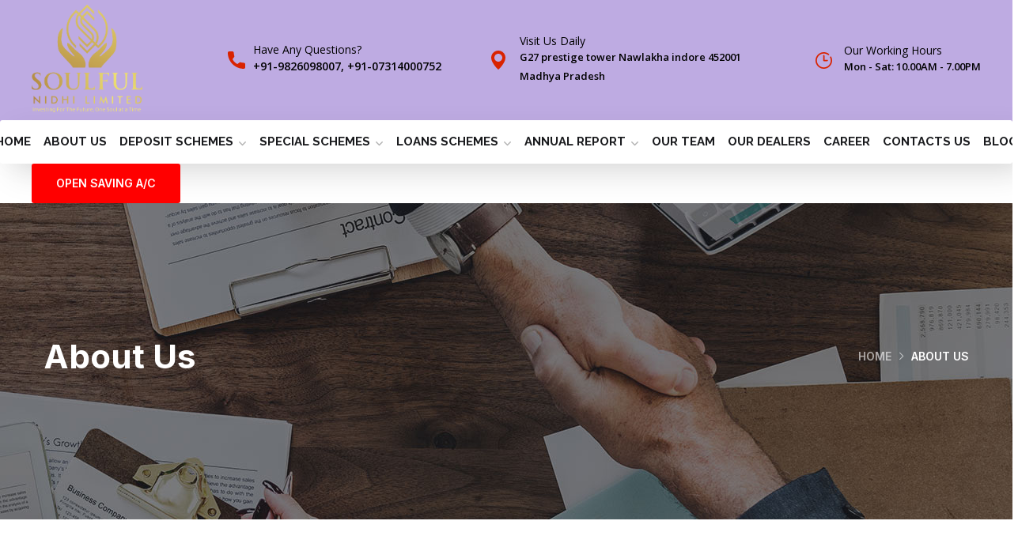

--- FILE ---
content_type: text/html; charset=UTF-8
request_url: https://soulfulnidhilimited.com/index.php/about-us/
body_size: 21774
content:
<!doctype html>
<html dir="ltr" lang="en-US" prefix="og: https://ogp.me/ns#">
<head>
	<meta charset="UTF-8">
	<meta name="viewport" content="width=device-width, initial-scale=1">
	<meta name="format-detection" content="telephone=no">
	<link rel="profile" href="https://gmpg.org/xfn/11">
	<meta name="google-site-verification" content="xSE0TWJ-wcBTFCZYKUeLUwO0d75A80O1hRpfpa3DokA" />

	<title>About Soulful Nidhi Bank | Trusted Nidhi Bank in Madhya Pradesh</title>

		<!-- All in One SEO 4.8.6 - aioseo.com -->
	<meta name="description" content="Welcome to SoulfulNidhi.com Bank – Your Trusted Nidhi Company, Soulful Nidhi Bank &amp; Financial Partner in Madhya Pradesh.At Soulful Nidhi Bank, a registered Nidhi Company in India, we are committed to offering secure savings, deposits and loan services to our members. As a trusted Nidhi Bank, we empower communities with ethical, member-driven financial solutions." />
	<meta name="robots" content="max-image-preview:large" />
	<link rel="canonical" href="https://soulfulnidhilimited.com/index.php/about-us/" />
	<meta name="generator" content="All in One SEO (AIOSEO) 4.8.6" />
		<meta property="og:locale" content="en_US" />
		<meta property="og:site_name" content="Soulful Nidhi Limited -" />
		<meta property="og:type" content="article" />
		<meta property="og:title" content="About Soulful Nidhi Bank | Trusted Nidhi Bank in Madhya Pradesh" />
		<meta property="og:description" content="Welcome to SoulfulNidhi.com Bank – Your Trusted Nidhi Company, Soulful Nidhi Bank &amp; Financial Partner in Madhya Pradesh.At Soulful Nidhi Bank, a registered Nidhi Company in India, we are committed to offering secure savings, deposits and loan services to our members. As a trusted Nidhi Bank, we empower communities with ethical, member-driven financial solutions." />
		<meta property="og:url" content="https://soulfulnidhilimited.com/index.php/about-us/" />
		<meta property="article:published_time" content="2020-09-07T09:01:54+00:00" />
		<meta property="article:modified_time" content="2025-02-13T11:18:22+00:00" />
		<meta name="twitter:card" content="summary_large_image" />
		<meta name="twitter:title" content="About Soulful Nidhi Bank | Trusted Nidhi Bank in Madhya Pradesh" />
		<meta name="twitter:description" content="Welcome to SoulfulNidhi.com Bank – Your Trusted Nidhi Company, Soulful Nidhi Bank &amp; Financial Partner in Madhya Pradesh.At Soulful Nidhi Bank, a registered Nidhi Company in India, we are committed to offering secure savings, deposits and loan services to our members. As a trusted Nidhi Bank, we empower communities with ethical, member-driven financial solutions." />
		<script type="application/ld+json" class="aioseo-schema">
			{"@context":"https:\/\/schema.org","@graph":[{"@type":"BreadcrumbList","@id":"https:\/\/soulfulnidhilimited.com\/index.php\/about-us\/#breadcrumblist","itemListElement":[{"@type":"ListItem","@id":"https:\/\/soulfulnidhilimited.com#listItem","position":1,"name":"Home","item":"https:\/\/soulfulnidhilimited.com","nextItem":{"@type":"ListItem","@id":"https:\/\/soulfulnidhilimited.com\/index.php\/about-us\/#listItem","name":"About Us"}},{"@type":"ListItem","@id":"https:\/\/soulfulnidhilimited.com\/index.php\/about-us\/#listItem","position":2,"name":"About Us","previousItem":{"@type":"ListItem","@id":"https:\/\/soulfulnidhilimited.com#listItem","name":"Home"}}]},{"@type":"Organization","@id":"https:\/\/soulfulnidhilimited.com\/#organization","name":"Soulful Nidhi Limited","url":"https:\/\/soulfulnidhilimited.com\/"},{"@type":"WebPage","@id":"https:\/\/soulfulnidhilimited.com\/index.php\/about-us\/#webpage","url":"https:\/\/soulfulnidhilimited.com\/index.php\/about-us\/","name":"About Soulful Nidhi Bank | Trusted Nidhi Bank in Madhya Pradesh","description":"Welcome to SoulfulNidhi.com Bank \u2013 Your Trusted Nidhi Company, Soulful Nidhi Bank & Financial Partner in Madhya Pradesh.At Soulful Nidhi Bank, a registered Nidhi Company in India, we are committed to offering secure savings, deposits and loan services to our members. As a trusted Nidhi Bank, we empower communities with ethical, member-driven financial solutions.","inLanguage":"en-US","isPartOf":{"@id":"https:\/\/soulfulnidhilimited.com\/#website"},"breadcrumb":{"@id":"https:\/\/soulfulnidhilimited.com\/index.php\/about-us\/#breadcrumblist"},"datePublished":"2020-09-07T09:01:54+00:00","dateModified":"2025-02-13T11:18:22+00:00"},{"@type":"WebSite","@id":"https:\/\/soulfulnidhilimited.com\/#website","url":"https:\/\/soulfulnidhilimited.com\/","name":"Soulful Nidhi Limited","inLanguage":"en-US","publisher":{"@id":"https:\/\/soulfulnidhilimited.com\/#organization"}}]}
		</script>
		<!-- All in One SEO -->

<link rel='dns-prefetch' href='//fonts.googleapis.com' />
<link rel="alternate" type="application/rss+xml" title="Soulful Nidhi Limited &raquo; Feed" href="https://soulfulnidhilimited.com/index.php/feed/" />
<link rel="alternate" type="application/rss+xml" title="Soulful Nidhi Limited &raquo; Comments Feed" href="https://soulfulnidhilimited.com/index.php/comments/feed/" />
<script type="text/javascript">
/* <![CDATA[ */
window._wpemojiSettings = {"baseUrl":"https:\/\/s.w.org\/images\/core\/emoji\/15.0.3\/72x72\/","ext":".png","svgUrl":"https:\/\/s.w.org\/images\/core\/emoji\/15.0.3\/svg\/","svgExt":".svg","source":{"concatemoji":"https:\/\/soulfulnidhilimited.com\/wp-includes\/js\/wp-emoji-release.min.js?ver=6.5.7"}};
/*! This file is auto-generated */
!function(i,n){var o,s,e;function c(e){try{var t={supportTests:e,timestamp:(new Date).valueOf()};sessionStorage.setItem(o,JSON.stringify(t))}catch(e){}}function p(e,t,n){e.clearRect(0,0,e.canvas.width,e.canvas.height),e.fillText(t,0,0);var t=new Uint32Array(e.getImageData(0,0,e.canvas.width,e.canvas.height).data),r=(e.clearRect(0,0,e.canvas.width,e.canvas.height),e.fillText(n,0,0),new Uint32Array(e.getImageData(0,0,e.canvas.width,e.canvas.height).data));return t.every(function(e,t){return e===r[t]})}function u(e,t,n){switch(t){case"flag":return n(e,"\ud83c\udff3\ufe0f\u200d\u26a7\ufe0f","\ud83c\udff3\ufe0f\u200b\u26a7\ufe0f")?!1:!n(e,"\ud83c\uddfa\ud83c\uddf3","\ud83c\uddfa\u200b\ud83c\uddf3")&&!n(e,"\ud83c\udff4\udb40\udc67\udb40\udc62\udb40\udc65\udb40\udc6e\udb40\udc67\udb40\udc7f","\ud83c\udff4\u200b\udb40\udc67\u200b\udb40\udc62\u200b\udb40\udc65\u200b\udb40\udc6e\u200b\udb40\udc67\u200b\udb40\udc7f");case"emoji":return!n(e,"\ud83d\udc26\u200d\u2b1b","\ud83d\udc26\u200b\u2b1b")}return!1}function f(e,t,n){var r="undefined"!=typeof WorkerGlobalScope&&self instanceof WorkerGlobalScope?new OffscreenCanvas(300,150):i.createElement("canvas"),a=r.getContext("2d",{willReadFrequently:!0}),o=(a.textBaseline="top",a.font="600 32px Arial",{});return e.forEach(function(e){o[e]=t(a,e,n)}),o}function t(e){var t=i.createElement("script");t.src=e,t.defer=!0,i.head.appendChild(t)}"undefined"!=typeof Promise&&(o="wpEmojiSettingsSupports",s=["flag","emoji"],n.supports={everything:!0,everythingExceptFlag:!0},e=new Promise(function(e){i.addEventListener("DOMContentLoaded",e,{once:!0})}),new Promise(function(t){var n=function(){try{var e=JSON.parse(sessionStorage.getItem(o));if("object"==typeof e&&"number"==typeof e.timestamp&&(new Date).valueOf()<e.timestamp+604800&&"object"==typeof e.supportTests)return e.supportTests}catch(e){}return null}();if(!n){if("undefined"!=typeof Worker&&"undefined"!=typeof OffscreenCanvas&&"undefined"!=typeof URL&&URL.createObjectURL&&"undefined"!=typeof Blob)try{var e="postMessage("+f.toString()+"("+[JSON.stringify(s),u.toString(),p.toString()].join(",")+"));",r=new Blob([e],{type:"text/javascript"}),a=new Worker(URL.createObjectURL(r),{name:"wpTestEmojiSupports"});return void(a.onmessage=function(e){c(n=e.data),a.terminate(),t(n)})}catch(e){}c(n=f(s,u,p))}t(n)}).then(function(e){for(var t in e)n.supports[t]=e[t],n.supports.everything=n.supports.everything&&n.supports[t],"flag"!==t&&(n.supports.everythingExceptFlag=n.supports.everythingExceptFlag&&n.supports[t]);n.supports.everythingExceptFlag=n.supports.everythingExceptFlag&&!n.supports.flag,n.DOMReady=!1,n.readyCallback=function(){n.DOMReady=!0}}).then(function(){return e}).then(function(){var e;n.supports.everything||(n.readyCallback(),(e=n.source||{}).concatemoji?t(e.concatemoji):e.wpemoji&&e.twemoji&&(t(e.twemoji),t(e.wpemoji)))}))}((window,document),window._wpemojiSettings);
/* ]]> */
</script>

<style id='wp-emoji-styles-inline-css' type='text/css'>

	img.wp-smiley, img.emoji {
		display: inline !important;
		border: none !important;
		box-shadow: none !important;
		height: 1em !important;
		width: 1em !important;
		margin: 0 0.07em !important;
		vertical-align: -0.1em !important;
		background: none !important;
		padding: 0 !important;
	}
</style>
<style id='classic-theme-styles-inline-css' type='text/css'>
/*! This file is auto-generated */
.wp-block-button__link{color:#fff;background-color:#32373c;border-radius:9999px;box-shadow:none;text-decoration:none;padding:calc(.667em + 2px) calc(1.333em + 2px);font-size:1.125em}.wp-block-file__button{background:#32373c;color:#fff;text-decoration:none}
</style>
<style id='global-styles-inline-css' type='text/css'>
body{--wp--preset--color--black: #000000;--wp--preset--color--cyan-bluish-gray: #abb8c3;--wp--preset--color--white: #ffffff;--wp--preset--color--pale-pink: #f78da7;--wp--preset--color--vivid-red: #cf2e2e;--wp--preset--color--luminous-vivid-orange: #ff6900;--wp--preset--color--luminous-vivid-amber: #fcb900;--wp--preset--color--light-green-cyan: #7bdcb5;--wp--preset--color--vivid-green-cyan: #00d084;--wp--preset--color--pale-cyan-blue: #8ed1fc;--wp--preset--color--vivid-cyan-blue: #0693e3;--wp--preset--color--vivid-purple: #9b51e0;--wp--preset--gradient--vivid-cyan-blue-to-vivid-purple: linear-gradient(135deg,rgba(6,147,227,1) 0%,rgb(155,81,224) 100%);--wp--preset--gradient--light-green-cyan-to-vivid-green-cyan: linear-gradient(135deg,rgb(122,220,180) 0%,rgb(0,208,130) 100%);--wp--preset--gradient--luminous-vivid-amber-to-luminous-vivid-orange: linear-gradient(135deg,rgba(252,185,0,1) 0%,rgba(255,105,0,1) 100%);--wp--preset--gradient--luminous-vivid-orange-to-vivid-red: linear-gradient(135deg,rgba(255,105,0,1) 0%,rgb(207,46,46) 100%);--wp--preset--gradient--very-light-gray-to-cyan-bluish-gray: linear-gradient(135deg,rgb(238,238,238) 0%,rgb(169,184,195) 100%);--wp--preset--gradient--cool-to-warm-spectrum: linear-gradient(135deg,rgb(74,234,220) 0%,rgb(151,120,209) 20%,rgb(207,42,186) 40%,rgb(238,44,130) 60%,rgb(251,105,98) 80%,rgb(254,248,76) 100%);--wp--preset--gradient--blush-light-purple: linear-gradient(135deg,rgb(255,206,236) 0%,rgb(152,150,240) 100%);--wp--preset--gradient--blush-bordeaux: linear-gradient(135deg,rgb(254,205,165) 0%,rgb(254,45,45) 50%,rgb(107,0,62) 100%);--wp--preset--gradient--luminous-dusk: linear-gradient(135deg,rgb(255,203,112) 0%,rgb(199,81,192) 50%,rgb(65,88,208) 100%);--wp--preset--gradient--pale-ocean: linear-gradient(135deg,rgb(255,245,203) 0%,rgb(182,227,212) 50%,rgb(51,167,181) 100%);--wp--preset--gradient--electric-grass: linear-gradient(135deg,rgb(202,248,128) 0%,rgb(113,206,126) 100%);--wp--preset--gradient--midnight: linear-gradient(135deg,rgb(2,3,129) 0%,rgb(40,116,252) 100%);--wp--preset--font-size--small: 13px;--wp--preset--font-size--medium: 20px;--wp--preset--font-size--large: 36px;--wp--preset--font-size--x-large: 42px;--wp--preset--spacing--20: 0.44rem;--wp--preset--spacing--30: 0.67rem;--wp--preset--spacing--40: 1rem;--wp--preset--spacing--50: 1.5rem;--wp--preset--spacing--60: 2.25rem;--wp--preset--spacing--70: 3.38rem;--wp--preset--spacing--80: 5.06rem;--wp--preset--shadow--natural: 6px 6px 9px rgba(0, 0, 0, 0.2);--wp--preset--shadow--deep: 12px 12px 50px rgba(0, 0, 0, 0.4);--wp--preset--shadow--sharp: 6px 6px 0px rgba(0, 0, 0, 0.2);--wp--preset--shadow--outlined: 6px 6px 0px -3px rgba(255, 255, 255, 1), 6px 6px rgba(0, 0, 0, 1);--wp--preset--shadow--crisp: 6px 6px 0px rgba(0, 0, 0, 1);}:where(.is-layout-flex){gap: 0.5em;}:where(.is-layout-grid){gap: 0.5em;}body .is-layout-flex{display: flex;}body .is-layout-flex{flex-wrap: wrap;align-items: center;}body .is-layout-flex > *{margin: 0;}body .is-layout-grid{display: grid;}body .is-layout-grid > *{margin: 0;}:where(.wp-block-columns.is-layout-flex){gap: 2em;}:where(.wp-block-columns.is-layout-grid){gap: 2em;}:where(.wp-block-post-template.is-layout-flex){gap: 1.25em;}:where(.wp-block-post-template.is-layout-grid){gap: 1.25em;}.has-black-color{color: var(--wp--preset--color--black) !important;}.has-cyan-bluish-gray-color{color: var(--wp--preset--color--cyan-bluish-gray) !important;}.has-white-color{color: var(--wp--preset--color--white) !important;}.has-pale-pink-color{color: var(--wp--preset--color--pale-pink) !important;}.has-vivid-red-color{color: var(--wp--preset--color--vivid-red) !important;}.has-luminous-vivid-orange-color{color: var(--wp--preset--color--luminous-vivid-orange) !important;}.has-luminous-vivid-amber-color{color: var(--wp--preset--color--luminous-vivid-amber) !important;}.has-light-green-cyan-color{color: var(--wp--preset--color--light-green-cyan) !important;}.has-vivid-green-cyan-color{color: var(--wp--preset--color--vivid-green-cyan) !important;}.has-pale-cyan-blue-color{color: var(--wp--preset--color--pale-cyan-blue) !important;}.has-vivid-cyan-blue-color{color: var(--wp--preset--color--vivid-cyan-blue) !important;}.has-vivid-purple-color{color: var(--wp--preset--color--vivid-purple) !important;}.has-black-background-color{background-color: var(--wp--preset--color--black) !important;}.has-cyan-bluish-gray-background-color{background-color: var(--wp--preset--color--cyan-bluish-gray) !important;}.has-white-background-color{background-color: var(--wp--preset--color--white) !important;}.has-pale-pink-background-color{background-color: var(--wp--preset--color--pale-pink) !important;}.has-vivid-red-background-color{background-color: var(--wp--preset--color--vivid-red) !important;}.has-luminous-vivid-orange-background-color{background-color: var(--wp--preset--color--luminous-vivid-orange) !important;}.has-luminous-vivid-amber-background-color{background-color: var(--wp--preset--color--luminous-vivid-amber) !important;}.has-light-green-cyan-background-color{background-color: var(--wp--preset--color--light-green-cyan) !important;}.has-vivid-green-cyan-background-color{background-color: var(--wp--preset--color--vivid-green-cyan) !important;}.has-pale-cyan-blue-background-color{background-color: var(--wp--preset--color--pale-cyan-blue) !important;}.has-vivid-cyan-blue-background-color{background-color: var(--wp--preset--color--vivid-cyan-blue) !important;}.has-vivid-purple-background-color{background-color: var(--wp--preset--color--vivid-purple) !important;}.has-black-border-color{border-color: var(--wp--preset--color--black) !important;}.has-cyan-bluish-gray-border-color{border-color: var(--wp--preset--color--cyan-bluish-gray) !important;}.has-white-border-color{border-color: var(--wp--preset--color--white) !important;}.has-pale-pink-border-color{border-color: var(--wp--preset--color--pale-pink) !important;}.has-vivid-red-border-color{border-color: var(--wp--preset--color--vivid-red) !important;}.has-luminous-vivid-orange-border-color{border-color: var(--wp--preset--color--luminous-vivid-orange) !important;}.has-luminous-vivid-amber-border-color{border-color: var(--wp--preset--color--luminous-vivid-amber) !important;}.has-light-green-cyan-border-color{border-color: var(--wp--preset--color--light-green-cyan) !important;}.has-vivid-green-cyan-border-color{border-color: var(--wp--preset--color--vivid-green-cyan) !important;}.has-pale-cyan-blue-border-color{border-color: var(--wp--preset--color--pale-cyan-blue) !important;}.has-vivid-cyan-blue-border-color{border-color: var(--wp--preset--color--vivid-cyan-blue) !important;}.has-vivid-purple-border-color{border-color: var(--wp--preset--color--vivid-purple) !important;}.has-vivid-cyan-blue-to-vivid-purple-gradient-background{background: var(--wp--preset--gradient--vivid-cyan-blue-to-vivid-purple) !important;}.has-light-green-cyan-to-vivid-green-cyan-gradient-background{background: var(--wp--preset--gradient--light-green-cyan-to-vivid-green-cyan) !important;}.has-luminous-vivid-amber-to-luminous-vivid-orange-gradient-background{background: var(--wp--preset--gradient--luminous-vivid-amber-to-luminous-vivid-orange) !important;}.has-luminous-vivid-orange-to-vivid-red-gradient-background{background: var(--wp--preset--gradient--luminous-vivid-orange-to-vivid-red) !important;}.has-very-light-gray-to-cyan-bluish-gray-gradient-background{background: var(--wp--preset--gradient--very-light-gray-to-cyan-bluish-gray) !important;}.has-cool-to-warm-spectrum-gradient-background{background: var(--wp--preset--gradient--cool-to-warm-spectrum) !important;}.has-blush-light-purple-gradient-background{background: var(--wp--preset--gradient--blush-light-purple) !important;}.has-blush-bordeaux-gradient-background{background: var(--wp--preset--gradient--blush-bordeaux) !important;}.has-luminous-dusk-gradient-background{background: var(--wp--preset--gradient--luminous-dusk) !important;}.has-pale-ocean-gradient-background{background: var(--wp--preset--gradient--pale-ocean) !important;}.has-electric-grass-gradient-background{background: var(--wp--preset--gradient--electric-grass) !important;}.has-midnight-gradient-background{background: var(--wp--preset--gradient--midnight) !important;}.has-small-font-size{font-size: var(--wp--preset--font-size--small) !important;}.has-medium-font-size{font-size: var(--wp--preset--font-size--medium) !important;}.has-large-font-size{font-size: var(--wp--preset--font-size--large) !important;}.has-x-large-font-size{font-size: var(--wp--preset--font-size--x-large) !important;}
.wp-block-navigation a:where(:not(.wp-element-button)){color: inherit;}
:where(.wp-block-post-template.is-layout-flex){gap: 1.25em;}:where(.wp-block-post-template.is-layout-grid){gap: 1.25em;}
:where(.wp-block-columns.is-layout-flex){gap: 2em;}:where(.wp-block-columns.is-layout-grid){gap: 2em;}
.wp-block-pullquote{font-size: 1.5em;line-height: 1.6;}
</style>
<link rel='stylesheet' id='contact-form-7-css' href='https://soulfulnidhilimited.com/wp-content/plugins/contact-form-7/includes/css/styles.css?ver=5.9.6' type='text/css' media='all' />
<link rel='stylesheet' id='maxbizz-fonts-css' href='https://fonts.googleapis.com/css?family=Open+Sans%3A300%2C300i%2C400%2C400i%2C600%2C600i%2C700%2C700i%2C800%2C800i%7CInter%3A300%2C300i%2C400%2C400i%2C500%2C500i%2C600%2C600i%2C700%2C700i%2C800%2C800i%2C900%2C900i&#038;subset=latin%2Clatin-ext' type='text/css' media='all' />
<link rel='stylesheet' id='bootstrap-css' href='https://soulfulnidhilimited.com/wp-content/themes/maxbizz/css/bootstrap.css?ver=4.0' type='text/css' media='all' />
<link rel='stylesheet' id='maxbizz-flaticon-css' href='https://soulfulnidhilimited.com/wp-content/themes/maxbizz/css/flaticon.css?ver=6.5.7' type='text/css' media='all' />
<link rel='stylesheet' id='owl-slider-css' href='https://soulfulnidhilimited.com/wp-content/themes/maxbizz/css/owl.carousel.min.css?ver=6.5.7' type='text/css' media='all' />
<link rel='stylesheet' id='lightgallery-css' href='https://soulfulnidhilimited.com/wp-content/themes/maxbizz/css/lightgallery.css?ver=6.5.7' type='text/css' media='all' />
<link rel='stylesheet' id='maxbizz-style-css' href='https://soulfulnidhilimited.com/wp-content/themes/maxbizz/style.css?ver=6.5.7' type='text/css' media='all' />
<link rel='stylesheet' id='maxbizz-preload-css' href='https://soulfulnidhilimited.com/wp-content/themes/maxbizz/css/royal-preload.css?ver=6.5.7' type='text/css' media='all' />
<link rel='stylesheet' id='uacf7-frontend-style-css' href='https://soulfulnidhilimited.com/wp-content/plugins/ultimate-addons-for-contact-form-7/assets/css/uacf7-frontend.css?ver=6.5.7' type='text/css' media='all' />
<link rel='stylesheet' id='uacf7-form-style-css' href='https://soulfulnidhilimited.com/wp-content/plugins/ultimate-addons-for-contact-form-7/assets/css/form-style.css?ver=6.5.7' type='text/css' media='all' />
<link rel='stylesheet' id='elementor-icons-css' href='https://soulfulnidhilimited.com/wp-content/plugins/elementor/assets/lib/eicons/css/elementor-icons.min.css?ver=5.30.0' type='text/css' media='all' />
<link rel='stylesheet' id='elementor-frontend-css' href='https://soulfulnidhilimited.com/wp-content/plugins/elementor/assets/css/frontend-lite.min.css?ver=3.22.3' type='text/css' media='all' />
<link rel='stylesheet' id='swiper-css' href='https://soulfulnidhilimited.com/wp-content/plugins/elementor/assets/lib/swiper/v8/css/swiper.min.css?ver=8.4.5' type='text/css' media='all' />
<link rel='stylesheet' id='elementor-post-7-css' href='https://soulfulnidhilimited.com/wp-content/uploads/elementor/css/post-7.css?ver=1755703892' type='text/css' media='all' />
<link rel='stylesheet' id='elementor-global-css' href='https://soulfulnidhilimited.com/wp-content/uploads/elementor/css/global.css?ver=1755703893' type='text/css' media='all' />
<link rel='stylesheet' id='elementor-post-487-css' href='https://soulfulnidhilimited.com/wp-content/uploads/elementor/css/post-487.css?ver=1755722219' type='text/css' media='all' />
<link rel='stylesheet' id='ekit-widget-styles-css' href='https://soulfulnidhilimited.com/wp-content/plugins/elementskit-lite/widgets/init/assets/css/widget-styles.css?ver=3.6.1' type='text/css' media='all' />
<link rel='stylesheet' id='ekit-responsive-css' href='https://soulfulnidhilimited.com/wp-content/plugins/elementskit-lite/widgets/init/assets/css/responsive.css?ver=3.6.1' type='text/css' media='all' />
<link rel='stylesheet' id='google-fonts-1-css' href='https://fonts.googleapis.com/css?family=Roboto%3A100%2C100italic%2C200%2C200italic%2C300%2C300italic%2C400%2C400italic%2C500%2C500italic%2C600%2C600italic%2C700%2C700italic%2C800%2C800italic%2C900%2C900italic%7CRoboto+Slab%3A100%2C100italic%2C200%2C200italic%2C300%2C300italic%2C400%2C400italic%2C500%2C500italic%2C600%2C600italic%2C700%2C700italic%2C800%2C800italic%2C900%2C900italic%7CPoppins%3A100%2C100italic%2C200%2C200italic%2C300%2C300italic%2C400%2C400italic%2C500%2C500italic%2C600%2C600italic%2C700%2C700italic%2C800%2C800italic%2C900%2C900italic&#038;display=swap&#038;ver=6.5.7' type='text/css' media='all' />
<link rel="preconnect" href="https://fonts.gstatic.com/" crossorigin><script type="text/javascript" src="https://soulfulnidhilimited.com/wp-includes/js/jquery/jquery.min.js?ver=3.7.1" id="jquery-core-js"></script>
<script type="text/javascript" src="https://soulfulnidhilimited.com/wp-includes/js/jquery/jquery-migrate.min.js?ver=3.4.1" id="jquery-migrate-js"></script>
<script type="text/javascript" id="maxbizz_scripts-js-extra">
/* <![CDATA[ */
var maxbizz_loadmore_params = {"ajaxurl":"https:\/\/soulfulnidhilimited.com\/wp-admin\/admin-ajax.php"};
/* ]]> */
</script>
<script type="text/javascript" src="https://soulfulnidhilimited.com/wp-content/themes/maxbizz/js/myloadmore.js?ver=1764193694" id="maxbizz_scripts-js"></script>
<link rel="https://api.w.org/" href="https://soulfulnidhilimited.com/index.php/wp-json/" /><link rel="alternate" type="application/json" href="https://soulfulnidhilimited.com/index.php/wp-json/wp/v2/pages/487" /><link rel="EditURI" type="application/rsd+xml" title="RSD" href="https://soulfulnidhilimited.com/xmlrpc.php?rsd" />
<meta name="generator" content="WordPress 6.5.7" />
<link rel='shortlink' href='https://soulfulnidhilimited.com/?p=487' />
<link rel="alternate" type="application/json+oembed" href="https://soulfulnidhilimited.com/index.php/wp-json/oembed/1.0/embed?url=https%3A%2F%2Fsoulfulnidhilimited.com%2Findex.php%2Fabout-us%2F" />
<link rel="alternate" type="text/xml+oembed" href="https://soulfulnidhilimited.com/index.php/wp-json/oembed/1.0/embed?url=https%3A%2F%2Fsoulfulnidhilimited.com%2Findex.php%2Fabout-us%2F&#038;format=xml" />
<meta name="generator" content="Elementor 3.22.3; features: e_optimized_assets_loading, e_optimized_css_loading, additional_custom_breakpoints; settings: css_print_method-external, google_font-enabled, font_display-swap">
<meta name="generator" content="Powered by Slider Revolution 6.6.14 - responsive, Mobile-Friendly Slider Plugin for WordPress with comfortable drag and drop interface." />
<link rel="icon" href="https://soulfulnidhilimited.com/wp-content/uploads/2020/07/cropped-Soulful-Nidhi-Gold-Png-1-32x32.png" sizes="32x32" />
<link rel="icon" href="https://soulfulnidhilimited.com/wp-content/uploads/2020/07/cropped-Soulful-Nidhi-Gold-Png-1-192x192.png" sizes="192x192" />
<link rel="apple-touch-icon" href="https://soulfulnidhilimited.com/wp-content/uploads/2020/07/cropped-Soulful-Nidhi-Gold-Png-1-180x180.png" />
<meta name="msapplication-TileImage" content="https://soulfulnidhilimited.com/wp-content/uploads/2020/07/cropped-Soulful-Nidhi-Gold-Png-1-270x270.png" />
<script>function setREVStartSize(e){
			//window.requestAnimationFrame(function() {
				window.RSIW = window.RSIW===undefined ? window.innerWidth : window.RSIW;
				window.RSIH = window.RSIH===undefined ? window.innerHeight : window.RSIH;
				try {
					var pw = document.getElementById(e.c).parentNode.offsetWidth,
						newh;
					pw = pw===0 || isNaN(pw) || (e.l=="fullwidth" || e.layout=="fullwidth") ? window.RSIW : pw;
					e.tabw = e.tabw===undefined ? 0 : parseInt(e.tabw);
					e.thumbw = e.thumbw===undefined ? 0 : parseInt(e.thumbw);
					e.tabh = e.tabh===undefined ? 0 : parseInt(e.tabh);
					e.thumbh = e.thumbh===undefined ? 0 : parseInt(e.thumbh);
					e.tabhide = e.tabhide===undefined ? 0 : parseInt(e.tabhide);
					e.thumbhide = e.thumbhide===undefined ? 0 : parseInt(e.thumbhide);
					e.mh = e.mh===undefined || e.mh=="" || e.mh==="auto" ? 0 : parseInt(e.mh,0);
					if(e.layout==="fullscreen" || e.l==="fullscreen")
						newh = Math.max(e.mh,window.RSIH);
					else{
						e.gw = Array.isArray(e.gw) ? e.gw : [e.gw];
						for (var i in e.rl) if (e.gw[i]===undefined || e.gw[i]===0) e.gw[i] = e.gw[i-1];
						e.gh = e.el===undefined || e.el==="" || (Array.isArray(e.el) && e.el.length==0)? e.gh : e.el;
						e.gh = Array.isArray(e.gh) ? e.gh : [e.gh];
						for (var i in e.rl) if (e.gh[i]===undefined || e.gh[i]===0) e.gh[i] = e.gh[i-1];
											
						var nl = new Array(e.rl.length),
							ix = 0,
							sl;
						e.tabw = e.tabhide>=pw ? 0 : e.tabw;
						e.thumbw = e.thumbhide>=pw ? 0 : e.thumbw;
						e.tabh = e.tabhide>=pw ? 0 : e.tabh;
						e.thumbh = e.thumbhide>=pw ? 0 : e.thumbh;
						for (var i in e.rl) nl[i] = e.rl[i]<window.RSIW ? 0 : e.rl[i];
						sl = nl[0];
						for (var i in nl) if (sl>nl[i] && nl[i]>0) { sl = nl[i]; ix=i;}
						var m = pw>(e.gw[ix]+e.tabw+e.thumbw) ? 1 : (pw-(e.tabw+e.thumbw)) / (e.gw[ix]);
						newh =  (e.gh[ix] * m) + (e.tabh + e.thumbh);
					}
					var el = document.getElementById(e.c);
					if (el!==null && el) el.style.height = newh+"px";
					el = document.getElementById(e.c+"_wrapper");
					if (el!==null && el) {
						el.style.height = newh+"px";
						el.style.display = "block";
					}
				} catch(e){
					console.log("Failure at Presize of Slider:" + e)
				}
			//});
		  };</script>
		<style type="text/css" id="wp-custom-css">
			.post-box .post-inner{
	margin-bottom: 30px;
}
a.nt_edit_link {
    display: none;
}
a:focus, a:hover {
    color: #23527c;
    text-decoration: none !important;
}
input[type=radio] {
    margin: 23px 17px 11px 11px !important;
}
		</style>
		<style id="kirki-inline-styles">.page-header{background-image:url("https://soulfulnidhilimited.com/wp-content/uploads/2023/07/pheader-blog.jpg");}#royal_preloader.royal_preloader_logo .royal_preloader_percentage{font-family:Roboto;font-size:13px;font-weight:400;letter-spacing:2px;line-height:40px;text-align:center;text-transform:none;}@media (max-width: 767px){}@media (min-width: 768px) and (max-width: 1024px){}@media (min-width: 1024px){}/* cyrillic-ext */
@font-face {
  font-family: 'Roboto';
  font-style: normal;
  font-weight: 400;
  font-stretch: 100%;
  font-display: swap;
  src: url(https://soulfulnidhilimited.com/wp-content/fonts/roboto/KFOMCnqEu92Fr1ME7kSn66aGLdTylUAMQXC89YmC2DPNWubEbVmZiArmlw.woff2) format('woff2');
  unicode-range: U+0460-052F, U+1C80-1C8A, U+20B4, U+2DE0-2DFF, U+A640-A69F, U+FE2E-FE2F;
}
/* cyrillic */
@font-face {
  font-family: 'Roboto';
  font-style: normal;
  font-weight: 400;
  font-stretch: 100%;
  font-display: swap;
  src: url(https://soulfulnidhilimited.com/wp-content/fonts/roboto/KFOMCnqEu92Fr1ME7kSn66aGLdTylUAMQXC89YmC2DPNWubEbVmQiArmlw.woff2) format('woff2');
  unicode-range: U+0301, U+0400-045F, U+0490-0491, U+04B0-04B1, U+2116;
}
/* greek-ext */
@font-face {
  font-family: 'Roboto';
  font-style: normal;
  font-weight: 400;
  font-stretch: 100%;
  font-display: swap;
  src: url(https://soulfulnidhilimited.com/wp-content/fonts/roboto/KFOMCnqEu92Fr1ME7kSn66aGLdTylUAMQXC89YmC2DPNWubEbVmYiArmlw.woff2) format('woff2');
  unicode-range: U+1F00-1FFF;
}
/* greek */
@font-face {
  font-family: 'Roboto';
  font-style: normal;
  font-weight: 400;
  font-stretch: 100%;
  font-display: swap;
  src: url(https://soulfulnidhilimited.com/wp-content/fonts/roboto/KFOMCnqEu92Fr1ME7kSn66aGLdTylUAMQXC89YmC2DPNWubEbVmXiArmlw.woff2) format('woff2');
  unicode-range: U+0370-0377, U+037A-037F, U+0384-038A, U+038C, U+038E-03A1, U+03A3-03FF;
}
/* math */
@font-face {
  font-family: 'Roboto';
  font-style: normal;
  font-weight: 400;
  font-stretch: 100%;
  font-display: swap;
  src: url(https://soulfulnidhilimited.com/wp-content/fonts/roboto/KFOMCnqEu92Fr1ME7kSn66aGLdTylUAMQXC89YmC2DPNWubEbVnoiArmlw.woff2) format('woff2');
  unicode-range: U+0302-0303, U+0305, U+0307-0308, U+0310, U+0312, U+0315, U+031A, U+0326-0327, U+032C, U+032F-0330, U+0332-0333, U+0338, U+033A, U+0346, U+034D, U+0391-03A1, U+03A3-03A9, U+03B1-03C9, U+03D1, U+03D5-03D6, U+03F0-03F1, U+03F4-03F5, U+2016-2017, U+2034-2038, U+203C, U+2040, U+2043, U+2047, U+2050, U+2057, U+205F, U+2070-2071, U+2074-208E, U+2090-209C, U+20D0-20DC, U+20E1, U+20E5-20EF, U+2100-2112, U+2114-2115, U+2117-2121, U+2123-214F, U+2190, U+2192, U+2194-21AE, U+21B0-21E5, U+21F1-21F2, U+21F4-2211, U+2213-2214, U+2216-22FF, U+2308-230B, U+2310, U+2319, U+231C-2321, U+2336-237A, U+237C, U+2395, U+239B-23B7, U+23D0, U+23DC-23E1, U+2474-2475, U+25AF, U+25B3, U+25B7, U+25BD, U+25C1, U+25CA, U+25CC, U+25FB, U+266D-266F, U+27C0-27FF, U+2900-2AFF, U+2B0E-2B11, U+2B30-2B4C, U+2BFE, U+3030, U+FF5B, U+FF5D, U+1D400-1D7FF, U+1EE00-1EEFF;
}
/* symbols */
@font-face {
  font-family: 'Roboto';
  font-style: normal;
  font-weight: 400;
  font-stretch: 100%;
  font-display: swap;
  src: url(https://soulfulnidhilimited.com/wp-content/fonts/roboto/KFOMCnqEu92Fr1ME7kSn66aGLdTylUAMQXC89YmC2DPNWubEbVn6iArmlw.woff2) format('woff2');
  unicode-range: U+0001-000C, U+000E-001F, U+007F-009F, U+20DD-20E0, U+20E2-20E4, U+2150-218F, U+2190, U+2192, U+2194-2199, U+21AF, U+21E6-21F0, U+21F3, U+2218-2219, U+2299, U+22C4-22C6, U+2300-243F, U+2440-244A, U+2460-24FF, U+25A0-27BF, U+2800-28FF, U+2921-2922, U+2981, U+29BF, U+29EB, U+2B00-2BFF, U+4DC0-4DFF, U+FFF9-FFFB, U+10140-1018E, U+10190-1019C, U+101A0, U+101D0-101FD, U+102E0-102FB, U+10E60-10E7E, U+1D2C0-1D2D3, U+1D2E0-1D37F, U+1F000-1F0FF, U+1F100-1F1AD, U+1F1E6-1F1FF, U+1F30D-1F30F, U+1F315, U+1F31C, U+1F31E, U+1F320-1F32C, U+1F336, U+1F378, U+1F37D, U+1F382, U+1F393-1F39F, U+1F3A7-1F3A8, U+1F3AC-1F3AF, U+1F3C2, U+1F3C4-1F3C6, U+1F3CA-1F3CE, U+1F3D4-1F3E0, U+1F3ED, U+1F3F1-1F3F3, U+1F3F5-1F3F7, U+1F408, U+1F415, U+1F41F, U+1F426, U+1F43F, U+1F441-1F442, U+1F444, U+1F446-1F449, U+1F44C-1F44E, U+1F453, U+1F46A, U+1F47D, U+1F4A3, U+1F4B0, U+1F4B3, U+1F4B9, U+1F4BB, U+1F4BF, U+1F4C8-1F4CB, U+1F4D6, U+1F4DA, U+1F4DF, U+1F4E3-1F4E6, U+1F4EA-1F4ED, U+1F4F7, U+1F4F9-1F4FB, U+1F4FD-1F4FE, U+1F503, U+1F507-1F50B, U+1F50D, U+1F512-1F513, U+1F53E-1F54A, U+1F54F-1F5FA, U+1F610, U+1F650-1F67F, U+1F687, U+1F68D, U+1F691, U+1F694, U+1F698, U+1F6AD, U+1F6B2, U+1F6B9-1F6BA, U+1F6BC, U+1F6C6-1F6CF, U+1F6D3-1F6D7, U+1F6E0-1F6EA, U+1F6F0-1F6F3, U+1F6F7-1F6FC, U+1F700-1F7FF, U+1F800-1F80B, U+1F810-1F847, U+1F850-1F859, U+1F860-1F887, U+1F890-1F8AD, U+1F8B0-1F8BB, U+1F8C0-1F8C1, U+1F900-1F90B, U+1F93B, U+1F946, U+1F984, U+1F996, U+1F9E9, U+1FA00-1FA6F, U+1FA70-1FA7C, U+1FA80-1FA89, U+1FA8F-1FAC6, U+1FACE-1FADC, U+1FADF-1FAE9, U+1FAF0-1FAF8, U+1FB00-1FBFF;
}
/* vietnamese */
@font-face {
  font-family: 'Roboto';
  font-style: normal;
  font-weight: 400;
  font-stretch: 100%;
  font-display: swap;
  src: url(https://soulfulnidhilimited.com/wp-content/fonts/roboto/KFOMCnqEu92Fr1ME7kSn66aGLdTylUAMQXC89YmC2DPNWubEbVmbiArmlw.woff2) format('woff2');
  unicode-range: U+0102-0103, U+0110-0111, U+0128-0129, U+0168-0169, U+01A0-01A1, U+01AF-01B0, U+0300-0301, U+0303-0304, U+0308-0309, U+0323, U+0329, U+1EA0-1EF9, U+20AB;
}
/* latin-ext */
@font-face {
  font-family: 'Roboto';
  font-style: normal;
  font-weight: 400;
  font-stretch: 100%;
  font-display: swap;
  src: url(https://soulfulnidhilimited.com/wp-content/fonts/roboto/KFOMCnqEu92Fr1ME7kSn66aGLdTylUAMQXC89YmC2DPNWubEbVmaiArmlw.woff2) format('woff2');
  unicode-range: U+0100-02BA, U+02BD-02C5, U+02C7-02CC, U+02CE-02D7, U+02DD-02FF, U+0304, U+0308, U+0329, U+1D00-1DBF, U+1E00-1E9F, U+1EF2-1EFF, U+2020, U+20A0-20AB, U+20AD-20C0, U+2113, U+2C60-2C7F, U+A720-A7FF;
}
/* latin */
@font-face {
  font-family: 'Roboto';
  font-style: normal;
  font-weight: 400;
  font-stretch: 100%;
  font-display: swap;
  src: url(https://soulfulnidhilimited.com/wp-content/fonts/roboto/KFOMCnqEu92Fr1ME7kSn66aGLdTylUAMQXC89YmC2DPNWubEbVmUiAo.woff2) format('woff2');
  unicode-range: U+0000-00FF, U+0131, U+0152-0153, U+02BB-02BC, U+02C6, U+02DA, U+02DC, U+0304, U+0308, U+0329, U+2000-206F, U+20AC, U+2122, U+2191, U+2193, U+2212, U+2215, U+FEFF, U+FFFD;
}/* cyrillic-ext */
@font-face {
  font-family: 'Roboto';
  font-style: normal;
  font-weight: 400;
  font-stretch: 100%;
  font-display: swap;
  src: url(https://soulfulnidhilimited.com/wp-content/fonts/roboto/KFOMCnqEu92Fr1ME7kSn66aGLdTylUAMQXC89YmC2DPNWubEbVmZiArmlw.woff2) format('woff2');
  unicode-range: U+0460-052F, U+1C80-1C8A, U+20B4, U+2DE0-2DFF, U+A640-A69F, U+FE2E-FE2F;
}
/* cyrillic */
@font-face {
  font-family: 'Roboto';
  font-style: normal;
  font-weight: 400;
  font-stretch: 100%;
  font-display: swap;
  src: url(https://soulfulnidhilimited.com/wp-content/fonts/roboto/KFOMCnqEu92Fr1ME7kSn66aGLdTylUAMQXC89YmC2DPNWubEbVmQiArmlw.woff2) format('woff2');
  unicode-range: U+0301, U+0400-045F, U+0490-0491, U+04B0-04B1, U+2116;
}
/* greek-ext */
@font-face {
  font-family: 'Roboto';
  font-style: normal;
  font-weight: 400;
  font-stretch: 100%;
  font-display: swap;
  src: url(https://soulfulnidhilimited.com/wp-content/fonts/roboto/KFOMCnqEu92Fr1ME7kSn66aGLdTylUAMQXC89YmC2DPNWubEbVmYiArmlw.woff2) format('woff2');
  unicode-range: U+1F00-1FFF;
}
/* greek */
@font-face {
  font-family: 'Roboto';
  font-style: normal;
  font-weight: 400;
  font-stretch: 100%;
  font-display: swap;
  src: url(https://soulfulnidhilimited.com/wp-content/fonts/roboto/KFOMCnqEu92Fr1ME7kSn66aGLdTylUAMQXC89YmC2DPNWubEbVmXiArmlw.woff2) format('woff2');
  unicode-range: U+0370-0377, U+037A-037F, U+0384-038A, U+038C, U+038E-03A1, U+03A3-03FF;
}
/* math */
@font-face {
  font-family: 'Roboto';
  font-style: normal;
  font-weight: 400;
  font-stretch: 100%;
  font-display: swap;
  src: url(https://soulfulnidhilimited.com/wp-content/fonts/roboto/KFOMCnqEu92Fr1ME7kSn66aGLdTylUAMQXC89YmC2DPNWubEbVnoiArmlw.woff2) format('woff2');
  unicode-range: U+0302-0303, U+0305, U+0307-0308, U+0310, U+0312, U+0315, U+031A, U+0326-0327, U+032C, U+032F-0330, U+0332-0333, U+0338, U+033A, U+0346, U+034D, U+0391-03A1, U+03A3-03A9, U+03B1-03C9, U+03D1, U+03D5-03D6, U+03F0-03F1, U+03F4-03F5, U+2016-2017, U+2034-2038, U+203C, U+2040, U+2043, U+2047, U+2050, U+2057, U+205F, U+2070-2071, U+2074-208E, U+2090-209C, U+20D0-20DC, U+20E1, U+20E5-20EF, U+2100-2112, U+2114-2115, U+2117-2121, U+2123-214F, U+2190, U+2192, U+2194-21AE, U+21B0-21E5, U+21F1-21F2, U+21F4-2211, U+2213-2214, U+2216-22FF, U+2308-230B, U+2310, U+2319, U+231C-2321, U+2336-237A, U+237C, U+2395, U+239B-23B7, U+23D0, U+23DC-23E1, U+2474-2475, U+25AF, U+25B3, U+25B7, U+25BD, U+25C1, U+25CA, U+25CC, U+25FB, U+266D-266F, U+27C0-27FF, U+2900-2AFF, U+2B0E-2B11, U+2B30-2B4C, U+2BFE, U+3030, U+FF5B, U+FF5D, U+1D400-1D7FF, U+1EE00-1EEFF;
}
/* symbols */
@font-face {
  font-family: 'Roboto';
  font-style: normal;
  font-weight: 400;
  font-stretch: 100%;
  font-display: swap;
  src: url(https://soulfulnidhilimited.com/wp-content/fonts/roboto/KFOMCnqEu92Fr1ME7kSn66aGLdTylUAMQXC89YmC2DPNWubEbVn6iArmlw.woff2) format('woff2');
  unicode-range: U+0001-000C, U+000E-001F, U+007F-009F, U+20DD-20E0, U+20E2-20E4, U+2150-218F, U+2190, U+2192, U+2194-2199, U+21AF, U+21E6-21F0, U+21F3, U+2218-2219, U+2299, U+22C4-22C6, U+2300-243F, U+2440-244A, U+2460-24FF, U+25A0-27BF, U+2800-28FF, U+2921-2922, U+2981, U+29BF, U+29EB, U+2B00-2BFF, U+4DC0-4DFF, U+FFF9-FFFB, U+10140-1018E, U+10190-1019C, U+101A0, U+101D0-101FD, U+102E0-102FB, U+10E60-10E7E, U+1D2C0-1D2D3, U+1D2E0-1D37F, U+1F000-1F0FF, U+1F100-1F1AD, U+1F1E6-1F1FF, U+1F30D-1F30F, U+1F315, U+1F31C, U+1F31E, U+1F320-1F32C, U+1F336, U+1F378, U+1F37D, U+1F382, U+1F393-1F39F, U+1F3A7-1F3A8, U+1F3AC-1F3AF, U+1F3C2, U+1F3C4-1F3C6, U+1F3CA-1F3CE, U+1F3D4-1F3E0, U+1F3ED, U+1F3F1-1F3F3, U+1F3F5-1F3F7, U+1F408, U+1F415, U+1F41F, U+1F426, U+1F43F, U+1F441-1F442, U+1F444, U+1F446-1F449, U+1F44C-1F44E, U+1F453, U+1F46A, U+1F47D, U+1F4A3, U+1F4B0, U+1F4B3, U+1F4B9, U+1F4BB, U+1F4BF, U+1F4C8-1F4CB, U+1F4D6, U+1F4DA, U+1F4DF, U+1F4E3-1F4E6, U+1F4EA-1F4ED, U+1F4F7, U+1F4F9-1F4FB, U+1F4FD-1F4FE, U+1F503, U+1F507-1F50B, U+1F50D, U+1F512-1F513, U+1F53E-1F54A, U+1F54F-1F5FA, U+1F610, U+1F650-1F67F, U+1F687, U+1F68D, U+1F691, U+1F694, U+1F698, U+1F6AD, U+1F6B2, U+1F6B9-1F6BA, U+1F6BC, U+1F6C6-1F6CF, U+1F6D3-1F6D7, U+1F6E0-1F6EA, U+1F6F0-1F6F3, U+1F6F7-1F6FC, U+1F700-1F7FF, U+1F800-1F80B, U+1F810-1F847, U+1F850-1F859, U+1F860-1F887, U+1F890-1F8AD, U+1F8B0-1F8BB, U+1F8C0-1F8C1, U+1F900-1F90B, U+1F93B, U+1F946, U+1F984, U+1F996, U+1F9E9, U+1FA00-1FA6F, U+1FA70-1FA7C, U+1FA80-1FA89, U+1FA8F-1FAC6, U+1FACE-1FADC, U+1FADF-1FAE9, U+1FAF0-1FAF8, U+1FB00-1FBFF;
}
/* vietnamese */
@font-face {
  font-family: 'Roboto';
  font-style: normal;
  font-weight: 400;
  font-stretch: 100%;
  font-display: swap;
  src: url(https://soulfulnidhilimited.com/wp-content/fonts/roboto/KFOMCnqEu92Fr1ME7kSn66aGLdTylUAMQXC89YmC2DPNWubEbVmbiArmlw.woff2) format('woff2');
  unicode-range: U+0102-0103, U+0110-0111, U+0128-0129, U+0168-0169, U+01A0-01A1, U+01AF-01B0, U+0300-0301, U+0303-0304, U+0308-0309, U+0323, U+0329, U+1EA0-1EF9, U+20AB;
}
/* latin-ext */
@font-face {
  font-family: 'Roboto';
  font-style: normal;
  font-weight: 400;
  font-stretch: 100%;
  font-display: swap;
  src: url(https://soulfulnidhilimited.com/wp-content/fonts/roboto/KFOMCnqEu92Fr1ME7kSn66aGLdTylUAMQXC89YmC2DPNWubEbVmaiArmlw.woff2) format('woff2');
  unicode-range: U+0100-02BA, U+02BD-02C5, U+02C7-02CC, U+02CE-02D7, U+02DD-02FF, U+0304, U+0308, U+0329, U+1D00-1DBF, U+1E00-1E9F, U+1EF2-1EFF, U+2020, U+20A0-20AB, U+20AD-20C0, U+2113, U+2C60-2C7F, U+A720-A7FF;
}
/* latin */
@font-face {
  font-family: 'Roboto';
  font-style: normal;
  font-weight: 400;
  font-stretch: 100%;
  font-display: swap;
  src: url(https://soulfulnidhilimited.com/wp-content/fonts/roboto/KFOMCnqEu92Fr1ME7kSn66aGLdTylUAMQXC89YmC2DPNWubEbVmUiAo.woff2) format('woff2');
  unicode-range: U+0000-00FF, U+0131, U+0152-0153, U+02BB-02BC, U+02C6, U+02DA, U+02DC, U+0304, U+0308, U+0329, U+2000-206F, U+20AC, U+2122, U+2191, U+2193, U+2212, U+2215, U+FEFF, U+FFFD;
}/* cyrillic-ext */
@font-face {
  font-family: 'Roboto';
  font-style: normal;
  font-weight: 400;
  font-stretch: 100%;
  font-display: swap;
  src: url(https://soulfulnidhilimited.com/wp-content/fonts/roboto/KFOMCnqEu92Fr1ME7kSn66aGLdTylUAMQXC89YmC2DPNWubEbVmZiArmlw.woff2) format('woff2');
  unicode-range: U+0460-052F, U+1C80-1C8A, U+20B4, U+2DE0-2DFF, U+A640-A69F, U+FE2E-FE2F;
}
/* cyrillic */
@font-face {
  font-family: 'Roboto';
  font-style: normal;
  font-weight: 400;
  font-stretch: 100%;
  font-display: swap;
  src: url(https://soulfulnidhilimited.com/wp-content/fonts/roboto/KFOMCnqEu92Fr1ME7kSn66aGLdTylUAMQXC89YmC2DPNWubEbVmQiArmlw.woff2) format('woff2');
  unicode-range: U+0301, U+0400-045F, U+0490-0491, U+04B0-04B1, U+2116;
}
/* greek-ext */
@font-face {
  font-family: 'Roboto';
  font-style: normal;
  font-weight: 400;
  font-stretch: 100%;
  font-display: swap;
  src: url(https://soulfulnidhilimited.com/wp-content/fonts/roboto/KFOMCnqEu92Fr1ME7kSn66aGLdTylUAMQXC89YmC2DPNWubEbVmYiArmlw.woff2) format('woff2');
  unicode-range: U+1F00-1FFF;
}
/* greek */
@font-face {
  font-family: 'Roboto';
  font-style: normal;
  font-weight: 400;
  font-stretch: 100%;
  font-display: swap;
  src: url(https://soulfulnidhilimited.com/wp-content/fonts/roboto/KFOMCnqEu92Fr1ME7kSn66aGLdTylUAMQXC89YmC2DPNWubEbVmXiArmlw.woff2) format('woff2');
  unicode-range: U+0370-0377, U+037A-037F, U+0384-038A, U+038C, U+038E-03A1, U+03A3-03FF;
}
/* math */
@font-face {
  font-family: 'Roboto';
  font-style: normal;
  font-weight: 400;
  font-stretch: 100%;
  font-display: swap;
  src: url(https://soulfulnidhilimited.com/wp-content/fonts/roboto/KFOMCnqEu92Fr1ME7kSn66aGLdTylUAMQXC89YmC2DPNWubEbVnoiArmlw.woff2) format('woff2');
  unicode-range: U+0302-0303, U+0305, U+0307-0308, U+0310, U+0312, U+0315, U+031A, U+0326-0327, U+032C, U+032F-0330, U+0332-0333, U+0338, U+033A, U+0346, U+034D, U+0391-03A1, U+03A3-03A9, U+03B1-03C9, U+03D1, U+03D5-03D6, U+03F0-03F1, U+03F4-03F5, U+2016-2017, U+2034-2038, U+203C, U+2040, U+2043, U+2047, U+2050, U+2057, U+205F, U+2070-2071, U+2074-208E, U+2090-209C, U+20D0-20DC, U+20E1, U+20E5-20EF, U+2100-2112, U+2114-2115, U+2117-2121, U+2123-214F, U+2190, U+2192, U+2194-21AE, U+21B0-21E5, U+21F1-21F2, U+21F4-2211, U+2213-2214, U+2216-22FF, U+2308-230B, U+2310, U+2319, U+231C-2321, U+2336-237A, U+237C, U+2395, U+239B-23B7, U+23D0, U+23DC-23E1, U+2474-2475, U+25AF, U+25B3, U+25B7, U+25BD, U+25C1, U+25CA, U+25CC, U+25FB, U+266D-266F, U+27C0-27FF, U+2900-2AFF, U+2B0E-2B11, U+2B30-2B4C, U+2BFE, U+3030, U+FF5B, U+FF5D, U+1D400-1D7FF, U+1EE00-1EEFF;
}
/* symbols */
@font-face {
  font-family: 'Roboto';
  font-style: normal;
  font-weight: 400;
  font-stretch: 100%;
  font-display: swap;
  src: url(https://soulfulnidhilimited.com/wp-content/fonts/roboto/KFOMCnqEu92Fr1ME7kSn66aGLdTylUAMQXC89YmC2DPNWubEbVn6iArmlw.woff2) format('woff2');
  unicode-range: U+0001-000C, U+000E-001F, U+007F-009F, U+20DD-20E0, U+20E2-20E4, U+2150-218F, U+2190, U+2192, U+2194-2199, U+21AF, U+21E6-21F0, U+21F3, U+2218-2219, U+2299, U+22C4-22C6, U+2300-243F, U+2440-244A, U+2460-24FF, U+25A0-27BF, U+2800-28FF, U+2921-2922, U+2981, U+29BF, U+29EB, U+2B00-2BFF, U+4DC0-4DFF, U+FFF9-FFFB, U+10140-1018E, U+10190-1019C, U+101A0, U+101D0-101FD, U+102E0-102FB, U+10E60-10E7E, U+1D2C0-1D2D3, U+1D2E0-1D37F, U+1F000-1F0FF, U+1F100-1F1AD, U+1F1E6-1F1FF, U+1F30D-1F30F, U+1F315, U+1F31C, U+1F31E, U+1F320-1F32C, U+1F336, U+1F378, U+1F37D, U+1F382, U+1F393-1F39F, U+1F3A7-1F3A8, U+1F3AC-1F3AF, U+1F3C2, U+1F3C4-1F3C6, U+1F3CA-1F3CE, U+1F3D4-1F3E0, U+1F3ED, U+1F3F1-1F3F3, U+1F3F5-1F3F7, U+1F408, U+1F415, U+1F41F, U+1F426, U+1F43F, U+1F441-1F442, U+1F444, U+1F446-1F449, U+1F44C-1F44E, U+1F453, U+1F46A, U+1F47D, U+1F4A3, U+1F4B0, U+1F4B3, U+1F4B9, U+1F4BB, U+1F4BF, U+1F4C8-1F4CB, U+1F4D6, U+1F4DA, U+1F4DF, U+1F4E3-1F4E6, U+1F4EA-1F4ED, U+1F4F7, U+1F4F9-1F4FB, U+1F4FD-1F4FE, U+1F503, U+1F507-1F50B, U+1F50D, U+1F512-1F513, U+1F53E-1F54A, U+1F54F-1F5FA, U+1F610, U+1F650-1F67F, U+1F687, U+1F68D, U+1F691, U+1F694, U+1F698, U+1F6AD, U+1F6B2, U+1F6B9-1F6BA, U+1F6BC, U+1F6C6-1F6CF, U+1F6D3-1F6D7, U+1F6E0-1F6EA, U+1F6F0-1F6F3, U+1F6F7-1F6FC, U+1F700-1F7FF, U+1F800-1F80B, U+1F810-1F847, U+1F850-1F859, U+1F860-1F887, U+1F890-1F8AD, U+1F8B0-1F8BB, U+1F8C0-1F8C1, U+1F900-1F90B, U+1F93B, U+1F946, U+1F984, U+1F996, U+1F9E9, U+1FA00-1FA6F, U+1FA70-1FA7C, U+1FA80-1FA89, U+1FA8F-1FAC6, U+1FACE-1FADC, U+1FADF-1FAE9, U+1FAF0-1FAF8, U+1FB00-1FBFF;
}
/* vietnamese */
@font-face {
  font-family: 'Roboto';
  font-style: normal;
  font-weight: 400;
  font-stretch: 100%;
  font-display: swap;
  src: url(https://soulfulnidhilimited.com/wp-content/fonts/roboto/KFOMCnqEu92Fr1ME7kSn66aGLdTylUAMQXC89YmC2DPNWubEbVmbiArmlw.woff2) format('woff2');
  unicode-range: U+0102-0103, U+0110-0111, U+0128-0129, U+0168-0169, U+01A0-01A1, U+01AF-01B0, U+0300-0301, U+0303-0304, U+0308-0309, U+0323, U+0329, U+1EA0-1EF9, U+20AB;
}
/* latin-ext */
@font-face {
  font-family: 'Roboto';
  font-style: normal;
  font-weight: 400;
  font-stretch: 100%;
  font-display: swap;
  src: url(https://soulfulnidhilimited.com/wp-content/fonts/roboto/KFOMCnqEu92Fr1ME7kSn66aGLdTylUAMQXC89YmC2DPNWubEbVmaiArmlw.woff2) format('woff2');
  unicode-range: U+0100-02BA, U+02BD-02C5, U+02C7-02CC, U+02CE-02D7, U+02DD-02FF, U+0304, U+0308, U+0329, U+1D00-1DBF, U+1E00-1E9F, U+1EF2-1EFF, U+2020, U+20A0-20AB, U+20AD-20C0, U+2113, U+2C60-2C7F, U+A720-A7FF;
}
/* latin */
@font-face {
  font-family: 'Roboto';
  font-style: normal;
  font-weight: 400;
  font-stretch: 100%;
  font-display: swap;
  src: url(https://soulfulnidhilimited.com/wp-content/fonts/roboto/KFOMCnqEu92Fr1ME7kSn66aGLdTylUAMQXC89YmC2DPNWubEbVmUiAo.woff2) format('woff2');
  unicode-range: U+0000-00FF, U+0131, U+0152-0153, U+02BB-02BC, U+02C6, U+02DA, U+02DC, U+0304, U+0308, U+0329, U+2000-206F, U+20AC, U+2122, U+2191, U+2193, U+2212, U+2215, U+FEFF, U+FFFD;
}</style></head>

<body class="page-template-default page page-id-487 royal_preloader elementor-default elementor-kit-7 elementor-page elementor-page-487 maxbizz-theme-ver-1.2.2 wordpress-version-6.5.7">
<div id="royal_preloader" data-width="124" data-height="103" data-url="http://soulfulnidhilimited.com/wp-content/uploads/2020/07/cropped-Soulful-Nidhi-Gold-Png-1.png" data-color="#0a0f2b" data-bgcolor="#fff"></div>
<div id="page" class="site">

<!-- #site-header-open -->
<header id="site-header" class="site-header header-transparent">

    <!-- #header-desktop-open -->
    <div class="header-desktop">		<div data-elementor-type="wp-post" data-elementor-id="182" class="elementor elementor-182">
						<section class="elementor-section elementor-top-section elementor-element elementor-element-15f82ce elementor-section-content-middle elementor-section-boxed elementor-section-height-default elementor-section-height-default" data-id="15f82ce" data-element_type="section" data-settings="{&quot;background_background&quot;:&quot;classic&quot;}">
						<div class="elementor-container elementor-column-gap-default">
					<div class="elementor-column elementor-col-50 elementor-top-column elementor-element elementor-element-d78080f ot-flex-column-vertical" data-id="d78080f" data-element_type="column">
			<div class="elementor-widget-wrap elementor-element-populated">
						<div class="elementor-element elementor-element-2b1b8bd elementor-widget elementor-widget-ilogo" data-id="2b1b8bd" data-element_type="widget" data-widget_type="ilogo.default">
				<div class="elementor-widget-container">
						
	    	<div class="the-logo">
				<a href="https://soulfulnidhilimited.com/">
					<img src="http://soulfulnidhilimited.com/wp-content/uploads/2020/05/Soulful-Nidhi-Gold-Png-1.png" alt="Soulful Nidhi Limited">
				</a>			        
		    </div>
		    
	    		</div>
				</div>
					</div>
		</div>
				<div class="elementor-column elementor-col-50 elementor-top-column elementor-element elementor-element-d4b56e5 ot-flex-column-horizontal" data-id="d4b56e5" data-element_type="column">
			<div class="elementor-widget-wrap elementor-element-populated">
						<div class="elementor-element elementor-element-cd56b26 elementor-position-left elementor-vertical-align-middle elementor-view-default elementor-mobile-position-top elementor-widget elementor-widget-icon-box" data-id="cd56b26" data-element_type="widget" data-widget_type="icon-box.default">
				<div class="elementor-widget-container">
			<link rel="stylesheet" href="https://soulfulnidhilimited.com/wp-content/plugins/elementor/assets/css/widget-icon-box.min.css">		<div class="elementor-icon-box-wrapper">

						<div class="elementor-icon-box-icon">
				<a href="tel:+1-800-456-478-23" class="elementor-icon elementor-animation-" tabindex="-1">
				<svg xmlns="http://www.w3.org/2000/svg" xmlns:xlink="http://www.w3.org/1999/xlink" x="0px" y="0px" viewBox="0 0 384 384" style="enable-background:new 0 0 384 384;" xml:space="preserve"><g>	<g>		<path d="M353.188,252.052c-23.51,0-46.594-3.677-68.469-10.906c-10.719-3.656-23.896-0.302-30.438,6.417l-43.177,32.594   c-50.073-26.729-80.917-57.563-107.281-107.26l31.635-42.052c8.219-8.208,11.167-20.198,7.635-31.448   c-7.26-21.99-10.948-45.063-10.948-68.583C132.146,13.823,118.323,0,101.333,0H30.813C13.823,0,0,13.823,0,30.813   C0,225.563,158.438,384,353.188,384c16.99,0,30.813-13.823,30.813-30.813v-70.323C384,265.875,370.177,252.052,353.188,252.052z"></path>	</g></g></svg>				</a>
			</div>
			
						<div class="elementor-icon-box-content">

									<h6 class="elementor-icon-box-title">
						<a href="tel:+1-800-456-478-23" >
							Have Any Questions?						</a>
					</h6>
				
									<p class="elementor-icon-box-description">
						+91-9826098007, +91-07314000752					</p>
				
			</div>
			
		</div>
				</div>
				</div>
				<div class="elementor-element elementor-element-3c30484 elementor-position-left elementor-vertical-align-middle elementor-widget__width-initial elementor-view-default elementor-mobile-position-top elementor-widget elementor-widget-icon-box" data-id="3c30484" data-element_type="widget" data-widget_type="icon-box.default">
				<div class="elementor-widget-container">
					<div class="elementor-icon-box-wrapper">

						<div class="elementor-icon-box-icon">
				<span  class="elementor-icon elementor-animation-">
				<svg xmlns="http://www.w3.org/2000/svg" xmlns:xlink="http://www.w3.org/1999/xlink" x="0px" y="0px" viewBox="0 0 512 512" style="enable-background:new 0 0 512 512;" xml:space="preserve"><g>	<g>		<path d="M256,0C150.125,0,64,86.135,64,192c0,141.646,177.146,310,184.688,317.104C250.75,511.031,253.375,512,256,512   s5.25-0.969,7.313-2.896C270.854,502,448,333.646,448,192C448,86.135,361.875,0,256,0z M256,298.667   c-58.813,0-106.667-47.854-106.667-106.667S197.188,85.333,256,85.333S362.667,133.188,362.667,192S314.813,298.667,256,298.667z"></path>	</g></g></svg>				</span>
			</div>
			
						<div class="elementor-icon-box-content">

									<h6 class="elementor-icon-box-title">
						<span  >
							Visit Us Daily						</span>
					</h6>
				
									<p class="elementor-icon-box-description">
						G27 prestige tower Nawlakha indore 452001 Madhya Pradesh					</p>
				
			</div>
			
		</div>
				</div>
				</div>
				<div class="elementor-element elementor-element-74c4536 elementor-position-left elementor-vertical-align-middle elementor-view-default elementor-mobile-position-top elementor-widget elementor-widget-icon-box" data-id="74c4536" data-element_type="widget" data-widget_type="icon-box.default">
				<div class="elementor-widget-container">
					<div class="elementor-icon-box-wrapper">

						<div class="elementor-icon-box-icon">
				<span  class="elementor-icon elementor-animation-">
				<svg xmlns="http://www.w3.org/2000/svg" viewBox="0 0 384 384"><path d="m343.59375 101.039062c-7.953125 3.847657-11.28125 13.417969-7.433594 21.367188 10.511719 21.714844 15.839844 45.121094 15.839844 69.59375 0 88.222656-71.777344 160-160 160s-160-71.777344-160-160 71.777344-160 160-160c36.558594 0 70.902344 11.9375 99.328125 34.519531 6.894531 5.503907 16.976563 4.351563 22.480469-2.566406 5.503906-6.914063 4.351562-16.984375-2.570313-22.480469-33.652343-26.746094-76-41.472656-119.238281-41.472656-105.863281 0-192 86.136719-192 192s86.136719 192 192 192 192-86.136719 192-192c0-29.335938-6.40625-57.449219-19.039062-83.527344-3.839844-7.96875-13.441407-11.289062-21.367188-7.433594zm0 0"></path><path d="m192 64c-8.832031 0-16 7.167969-16 16v112c0 8.832031 7.167969 16 16 16h80c8.832031 0 16-7.167969 16-16s-7.167969-16-16-16h-64v-96c0-8.832031-7.167969-16-16-16zm0 0"></path></svg>				</span>
			</div>
			
						<div class="elementor-icon-box-content">

									<h6 class="elementor-icon-box-title">
						<span  >
							Our Working Hours						</span>
					</h6>
				
									<p class="elementor-icon-box-description">
						Mon - Sat: 10.00AM - 7.00PM					</p>
				
			</div>
			
		</div>
				</div>
				</div>
					</div>
		</div>
					</div>
		</section>
				<section class="elementor-section elementor-top-section elementor-element elementor-element-3346a7f elementor-section-boxed elementor-section-height-default elementor-section-height-default" data-id="3346a7f" data-element_type="section" data-settings="{&quot;background_background&quot;:&quot;classic&quot;}">
						<div class="elementor-container elementor-column-gap-default">
					<div class="elementor-column elementor-col-100 elementor-top-column elementor-element elementor-element-7fae78a ot-column-items-center ot-flex-column-horizontal" data-id="7fae78a" data-element_type="column">
			<div class="elementor-widget-wrap elementor-element-populated">
						<section class="elementor-section elementor-inner-section elementor-element elementor-element-4d3a690 elementor-section-full_width elementor-section-height-default elementor-section-height-default" data-id="4d3a690" data-element_type="section" data-settings="{&quot;background_background&quot;:&quot;classic&quot;}">
						<div class="elementor-container elementor-column-gap-default">
					<div class="elementor-column elementor-col-100 elementor-inner-column elementor-element elementor-element-911d327 ot-flex-column-horizontal" data-id="911d327" data-element_type="column">
			<div class="elementor-widget-wrap elementor-element-populated">
						<div class="elementor-element elementor-element-82c5870 elementor-widget__width-initial elementor-widget elementor-widget-imenu" data-id="82c5870" data-element_type="widget" data-widget_type="imenu.default">
				<div class="elementor-widget-container">
						<nav id="site-navigation" class="main-navigation">			
				<ul id="primary-menu" class="menu"><li id="menu-item-1553" class="menu-item menu-item-type-post_type menu-item-object-page menu-item-home menu-item-1553"><a href="https://soulfulnidhilimited.com/">HOME</a></li>
<li id="menu-item-1556" class="menu-item menu-item-type-post_type menu-item-object-page current-menu-item page_item page-item-487 current_page_item menu-item-1556"><a href="https://soulfulnidhilimited.com/index.php/about-us/" aria-current="page">ABOUT US</a></li>
<li id="menu-item-1721" class="menu-item menu-item-type-post_type menu-item-object-page menu-item-has-children menu-item-1721"><a href="https://soulfulnidhilimited.com/index.php/deposit-schemes/">DEPOSIT SCHEMES</a>
<ul class="sub-menu">
	<li id="menu-item-1725" class="menu-item menu-item-type-post_type menu-item-object-page menu-item-1725"><a href="https://soulfulnidhilimited.com/index.php/saving-account/">SAVING ACCOUNT</a></li>
	<li id="menu-item-1723" class="menu-item menu-item-type-post_type menu-item-object-page menu-item-1723"><a href="https://soulfulnidhilimited.com/index.php/fixed-deposit/">FIXED DEPOSIT</a></li>
	<li id="menu-item-1724" class="menu-item menu-item-type-post_type menu-item-object-page menu-item-1724"><a href="https://soulfulnidhilimited.com/index.php/recurring-deposit/">RECURRING DEPOSIT</a></li>
	<li id="menu-item-1722" class="menu-item menu-item-type-post_type menu-item-object-page menu-item-1722"><a href="https://soulfulnidhilimited.com/index.php/daily-deposit/">DAILY DEPOSIT</a></li>
</ul>
</li>
<li id="menu-item-1726" class="menu-item menu-item-type-post_type menu-item-object-page menu-item-has-children menu-item-1726"><a href="https://soulfulnidhilimited.com/index.php/special-schemes/">SPECIAL SCHEMES</a>
<ul class="sub-menu">
	<li id="menu-item-1729" class="menu-item menu-item-type-post_type menu-item-object-page menu-item-1729"><a href="https://soulfulnidhilimited.com/index.php/mudra-yojna/">MUDRA YOJNA</a></li>
	<li id="menu-item-1727" class="menu-item menu-item-type-post_type menu-item-object-page menu-item-1727"><a href="https://soulfulnidhilimited.com/index.php/dream-planner/">DREAM PLANNER</a></li>
	<li id="menu-item-1728" class="menu-item menu-item-type-post_type menu-item-object-page menu-item-1728"><a href="https://soulfulnidhilimited.com/index.php/loan-calculator/">LOAN CALCULATOR</a></li>
</ul>
</li>
<li id="menu-item-1733" class="menu-item menu-item-type-post_type menu-item-object-page menu-item-has-children menu-item-1733"><a href="https://soulfulnidhilimited.com/index.php/loans-schemes/">LOANS SCHEMES</a>
<ul class="sub-menu">
	<li id="menu-item-1731" class="menu-item menu-item-type-post_type menu-item-object-page menu-item-1731"><a href="https://soulfulnidhilimited.com/index.php/gold-loans/">GOLD LOANS</a></li>
	<li id="menu-item-1730" class="menu-item menu-item-type-post_type menu-item-object-page menu-item-1730"><a href="https://soulfulnidhilimited.com/index.php/consumer-loans/">CONSUMER LOANS</a></li>
	<li id="menu-item-1734" class="menu-item menu-item-type-post_type menu-item-object-page menu-item-1734"><a href="https://soulfulnidhilimited.com/index.php/personal-loans/">PERSONAL LOANS</a></li>
	<li id="menu-item-1732" class="menu-item menu-item-type-post_type menu-item-object-page menu-item-1732"><a href="https://soulfulnidhilimited.com/index.php/loan-calculator-2/">LOAN CALCULATOR</a></li>
</ul>
</li>
<li id="menu-item-1740" class="menu-item menu-item-type-post_type menu-item-object-page menu-item-has-children menu-item-1740"><a href="https://soulfulnidhilimited.com/index.php/annual-report/">ANNUAL REPORT</a>
<ul class="sub-menu">
	<li id="menu-item-1735" class="menu-item menu-item-type-post_type menu-item-object-page menu-item-has-children menu-item-1735"><a href="https://soulfulnidhilimited.com/index.php/agm/">AGM</a>
	<ul class="sub-menu">
		<li id="menu-item-1736" class="menu-item menu-item-type-post_type menu-item-object-page menu-item-1736"><a href="https://soulfulnidhilimited.com/index.php/agm-20-21/">AGM 20-21</a></li>
		<li id="menu-item-1737" class="menu-item menu-item-type-post_type menu-item-object-page menu-item-1737"><a href="https://soulfulnidhilimited.com/index.php/agm-21-22/">AGM 21-22</a></li>
		<li id="menu-item-1738" class="menu-item menu-item-type-post_type menu-item-object-page menu-item-1738"><a href="https://soulfulnidhilimited.com/index.php/agm22-23/">AGM22-23</a></li>
	</ul>
</li>
	<li id="menu-item-1744" class="menu-item menu-item-type-post_type menu-item-object-page menu-item-has-children menu-item-1744"><a href="https://soulfulnidhilimited.com/index.php/director/">DIRECTOR</a>
	<ul class="sub-menu">
		<li id="menu-item-1742" class="menu-item menu-item-type-post_type menu-item-object-page menu-item-1742"><a href="https://soulfulnidhilimited.com/index.php/dir-report-21-22/">DIR.REPORT 21-22</a></li>
		<li id="menu-item-1743" class="menu-item menu-item-type-post_type menu-item-object-page menu-item-1743"><a href="https://soulfulnidhilimited.com/index.php/dir-report-20-21/">DIR.REPORT 20-21</a></li>
		<li id="menu-item-1741" class="menu-item menu-item-type-post_type menu-item-object-page menu-item-1741"><a href="https://soulfulnidhilimited.com/index.php/dir-report-22-23/">DIR.REPORT 22-23</a></li>
	</ul>
</li>
	<li id="menu-item-1748" class="menu-item menu-item-type-post_type menu-item-object-page menu-item-has-children menu-item-1748"><a href="https://soulfulnidhilimited.com/index.php/financial/">FINANCIAL</a>
	<ul class="sub-menu">
		<li id="menu-item-1746" class="menu-item menu-item-type-post_type menu-item-object-page menu-item-1746"><a href="https://soulfulnidhilimited.com/index.php/report-21-22/">REPORT 21-22</a></li>
		<li id="menu-item-1747" class="menu-item menu-item-type-post_type menu-item-object-page menu-item-1747"><a href="https://soulfulnidhilimited.com/index.php/report-20-21/">REPORT 20-21</a></li>
		<li id="menu-item-1745" class="menu-item menu-item-type-post_type menu-item-object-page menu-item-1745"><a href="https://soulfulnidhilimited.com/index.php/report-22-23/">REPORT 22-23</a></li>
	</ul>
</li>
</ul>
</li>
<li id="menu-item-1750" class="menu-item menu-item-type-post_type menu-item-object-page menu-item-1750"><a href="https://soulfulnidhilimited.com/index.php/our-team-2/">OUR TEAM</a></li>
<li id="menu-item-1749" class="menu-item menu-item-type-post_type menu-item-object-page menu-item-1749"><a href="https://soulfulnidhilimited.com/index.php/our-dealers/">OUR DEALERS</a></li>
<li id="menu-item-2444" class="menu-item menu-item-type-post_type menu-item-object-page menu-item-2444"><a href="https://soulfulnidhilimited.com/index.php/career/">CAREER</a></li>
<li id="menu-item-1560" class="menu-item menu-item-type-post_type menu-item-object-page menu-item-1560"><a href="https://soulfulnidhilimited.com/index.php/contacts/">CONTACTS US</a></li>
<li id="menu-item-2657" class="menu-item menu-item-type-post_type menu-item-object-page menu-item-2657"><a href="https://soulfulnidhilimited.com/index.php/blog/">BLOG</a></li>
</ul>			</nav>
	    		</div>
				</div>
					</div>
		</div>
					</div>
		</section>
					</div>
		</div>
					</div>
		</section>
				<section class="elementor-section elementor-top-section elementor-element elementor-element-c30e3a5 elementor-section-boxed elementor-section-height-default elementor-section-height-default" data-id="c30e3a5" data-element_type="section">
						<div class="elementor-container elementor-column-gap-default">
					<div class="elementor-column elementor-col-100 elementor-top-column elementor-element elementor-element-a83b76a ot-flex-column-vertical" data-id="a83b76a" data-element_type="column">
			<div class="elementor-widget-wrap elementor-element-populated">
						<div class="elementor-element elementor-element-fddc8c4 elementor-align-left elementor-widget elementor-widget-ibutton" data-id="fddc8c4" data-element_type="widget" data-widget_type="ibutton.default">
				<div class="elementor-widget-container">
					<div class="ot-button">
			<a href="http://soulfulnidhilimited.com/index.php/open-saving-account/" class="octf-btn octf-btn-main">OPEN SAVING A/C</a>
	    </div>
	    		</div>
				</div>
					</div>
		</div>
					</div>
		</section>
				</div>
		</div>    <!-- #header-desktop-close -->

    <!-- #header-mobile-open -->
    <div class="header-mobile">		<div data-elementor-type="wp-post" data-elementor-id="168" class="elementor elementor-168">
						<section class="elementor-section elementor-top-section elementor-element elementor-element-d17082b elementor-section-boxed elementor-section-height-default elementor-section-height-default" data-id="d17082b" data-element_type="section" data-settings="{&quot;background_background&quot;:&quot;classic&quot;}">
						<div class="elementor-container elementor-column-gap-default">
					<div class="elementor-column elementor-col-33 elementor-top-column elementor-element elementor-element-331e8c4 ot-flex-column-vertical" data-id="331e8c4" data-element_type="column">
			<div class="elementor-widget-wrap elementor-element-populated">
						<div class="elementor-element elementor-element-9b03ba7 elementor-widget elementor-widget-ilogo" data-id="9b03ba7" data-element_type="widget" data-widget_type="ilogo.default">
				<div class="elementor-widget-container">
						
	    	<div class="the-logo">
				<a href="https://soulfulnidhilimited.com/">
					<img src="http://soulfulnidhilimited.com/wp-content/uploads/2020/05/Soulful-Nidhi-Gold-Png-1.png" alt="Soulful Nidhi Limited">
				</a>			        
		    </div>
		    
	    		</div>
				</div>
					</div>
		</div>
				<div class="elementor-column elementor-col-33 elementor-top-column elementor-element elementor-element-cd86fb1 ot-flex-column-horizontal" data-id="cd86fb1" data-element_type="column">
			<div class="elementor-widget-wrap elementor-element-populated">
						<div class="elementor-element elementor-element-33fe948 elementor-widget__width-initial elementor-widget-mobile__width-initial elementor-view-default elementor-position-top elementor-mobile-position-top elementor-widget elementor-widget-icon-box" data-id="33fe948" data-element_type="widget" data-widget_type="icon-box.default">
				<div class="elementor-widget-container">
					<div class="elementor-icon-box-wrapper">

						<div class="elementor-icon-box-icon">
				<span  class="elementor-icon elementor-animation-">
				<i aria-hidden="true" class="fas fa-phone-volume"></i>				</span>
			</div>
			
						<div class="elementor-icon-box-content">

									<h3 class="elementor-icon-box-title">
						<span  >
							Call						</span>
					</h3>
				
									<p class="elementor-icon-box-description">
						+91-9826098007<br>+91-07314000752					</p>
				
			</div>
			
		</div>
				</div>
				</div>
					</div>
		</div>
				<div class="elementor-column elementor-col-33 elementor-top-column elementor-element elementor-element-1f2ae1c ot-flex-column-horizontal" data-id="1f2ae1c" data-element_type="column">
			<div class="elementor-widget-wrap elementor-element-populated">
						<div class="elementor-element elementor-element-82c9ed8 elementor-widget elementor-widget-imenu_mobile" data-id="82c9ed8" data-element_type="widget" data-widget_type="imenu_mobile.default">
				<div class="elementor-widget-container">
						
	    	<div class="octf-menu-mobile octf-cta-header">
				<div id="mmenu-toggle" class="mmenu-toggle">
					<button><i class="ot-flaticon-menu"></i></button>
				</div>
				<div class="site-overlay mmenu-overlay"></div>
				<div id="mmenu-wrapper" class="mmenu-wrapper on-left">
					<div class="mmenu-inner">
						<a class="mmenu-close" href="#"><i class="ot-flaticon-arrowsoutline"></i></a>
						<div class="mobile-nav">
							<ul id="menu-main-menu" class="mobile_mainmenu none-style"><li class="menu-item menu-item-type-post_type menu-item-object-page menu-item-home menu-item-1553"><a href="https://soulfulnidhilimited.com/">HOME</a></li>
<li class="menu-item menu-item-type-post_type menu-item-object-page current-menu-item page_item page-item-487 current_page_item menu-item-1556"><a href="https://soulfulnidhilimited.com/index.php/about-us/" aria-current="page">ABOUT US</a></li>
<li class="menu-item menu-item-type-post_type menu-item-object-page menu-item-has-children menu-item-1721"><a href="https://soulfulnidhilimited.com/index.php/deposit-schemes/">DEPOSIT SCHEMES</a>
<ul class="sub-menu">
	<li class="menu-item menu-item-type-post_type menu-item-object-page menu-item-1725"><a href="https://soulfulnidhilimited.com/index.php/saving-account/">SAVING ACCOUNT</a></li>
	<li class="menu-item menu-item-type-post_type menu-item-object-page menu-item-1723"><a href="https://soulfulnidhilimited.com/index.php/fixed-deposit/">FIXED DEPOSIT</a></li>
	<li class="menu-item menu-item-type-post_type menu-item-object-page menu-item-1724"><a href="https://soulfulnidhilimited.com/index.php/recurring-deposit/">RECURRING DEPOSIT</a></li>
	<li class="menu-item menu-item-type-post_type menu-item-object-page menu-item-1722"><a href="https://soulfulnidhilimited.com/index.php/daily-deposit/">DAILY DEPOSIT</a></li>
</ul>
</li>
<li class="menu-item menu-item-type-post_type menu-item-object-page menu-item-has-children menu-item-1726"><a href="https://soulfulnidhilimited.com/index.php/special-schemes/">SPECIAL SCHEMES</a>
<ul class="sub-menu">
	<li class="menu-item menu-item-type-post_type menu-item-object-page menu-item-1729"><a href="https://soulfulnidhilimited.com/index.php/mudra-yojna/">MUDRA YOJNA</a></li>
	<li class="menu-item menu-item-type-post_type menu-item-object-page menu-item-1727"><a href="https://soulfulnidhilimited.com/index.php/dream-planner/">DREAM PLANNER</a></li>
	<li class="menu-item menu-item-type-post_type menu-item-object-page menu-item-1728"><a href="https://soulfulnidhilimited.com/index.php/loan-calculator/">LOAN CALCULATOR</a></li>
</ul>
</li>
<li class="menu-item menu-item-type-post_type menu-item-object-page menu-item-has-children menu-item-1733"><a href="https://soulfulnidhilimited.com/index.php/loans-schemes/">LOANS SCHEMES</a>
<ul class="sub-menu">
	<li class="menu-item menu-item-type-post_type menu-item-object-page menu-item-1731"><a href="https://soulfulnidhilimited.com/index.php/gold-loans/">GOLD LOANS</a></li>
	<li class="menu-item menu-item-type-post_type menu-item-object-page menu-item-1730"><a href="https://soulfulnidhilimited.com/index.php/consumer-loans/">CONSUMER LOANS</a></li>
	<li class="menu-item menu-item-type-post_type menu-item-object-page menu-item-1734"><a href="https://soulfulnidhilimited.com/index.php/personal-loans/">PERSONAL LOANS</a></li>
	<li class="menu-item menu-item-type-post_type menu-item-object-page menu-item-1732"><a href="https://soulfulnidhilimited.com/index.php/loan-calculator-2/">LOAN CALCULATOR</a></li>
</ul>
</li>
<li class="menu-item menu-item-type-post_type menu-item-object-page menu-item-has-children menu-item-1740"><a href="https://soulfulnidhilimited.com/index.php/annual-report/">ANNUAL REPORT</a>
<ul class="sub-menu">
	<li class="menu-item menu-item-type-post_type menu-item-object-page menu-item-has-children menu-item-1735"><a href="https://soulfulnidhilimited.com/index.php/agm/">AGM</a>
	<ul class="sub-menu">
		<li class="menu-item menu-item-type-post_type menu-item-object-page menu-item-1736"><a href="https://soulfulnidhilimited.com/index.php/agm-20-21/">AGM 20-21</a></li>
		<li class="menu-item menu-item-type-post_type menu-item-object-page menu-item-1737"><a href="https://soulfulnidhilimited.com/index.php/agm-21-22/">AGM 21-22</a></li>
		<li class="menu-item menu-item-type-post_type menu-item-object-page menu-item-1738"><a href="https://soulfulnidhilimited.com/index.php/agm22-23/">AGM22-23</a></li>
	</ul>
</li>
	<li class="menu-item menu-item-type-post_type menu-item-object-page menu-item-has-children menu-item-1744"><a href="https://soulfulnidhilimited.com/index.php/director/">DIRECTOR</a>
	<ul class="sub-menu">
		<li class="menu-item menu-item-type-post_type menu-item-object-page menu-item-1742"><a href="https://soulfulnidhilimited.com/index.php/dir-report-21-22/">DIR.REPORT 21-22</a></li>
		<li class="menu-item menu-item-type-post_type menu-item-object-page menu-item-1743"><a href="https://soulfulnidhilimited.com/index.php/dir-report-20-21/">DIR.REPORT 20-21</a></li>
		<li class="menu-item menu-item-type-post_type menu-item-object-page menu-item-1741"><a href="https://soulfulnidhilimited.com/index.php/dir-report-22-23/">DIR.REPORT 22-23</a></li>
	</ul>
</li>
	<li class="menu-item menu-item-type-post_type menu-item-object-page menu-item-has-children menu-item-1748"><a href="https://soulfulnidhilimited.com/index.php/financial/">FINANCIAL</a>
	<ul class="sub-menu">
		<li class="menu-item menu-item-type-post_type menu-item-object-page menu-item-1746"><a href="https://soulfulnidhilimited.com/index.php/report-21-22/">REPORT 21-22</a></li>
		<li class="menu-item menu-item-type-post_type menu-item-object-page menu-item-1747"><a href="https://soulfulnidhilimited.com/index.php/report-20-21/">REPORT 20-21</a></li>
		<li class="menu-item menu-item-type-post_type menu-item-object-page menu-item-1745"><a href="https://soulfulnidhilimited.com/index.php/report-22-23/">REPORT 22-23</a></li>
	</ul>
</li>
</ul>
</li>
<li class="menu-item menu-item-type-post_type menu-item-object-page menu-item-1750"><a href="https://soulfulnidhilimited.com/index.php/our-team-2/">OUR TEAM</a></li>
<li class="menu-item menu-item-type-post_type menu-item-object-page menu-item-1749"><a href="https://soulfulnidhilimited.com/index.php/our-dealers/">OUR DEALERS</a></li>
<li class="menu-item menu-item-type-post_type menu-item-object-page menu-item-2444"><a href="https://soulfulnidhilimited.com/index.php/career/">CAREER</a></li>
<li class="menu-item menu-item-type-post_type menu-item-object-page menu-item-1560"><a href="https://soulfulnidhilimited.com/index.php/contacts/">CONTACTS US</a></li>
<li class="menu-item menu-item-type-post_type menu-item-object-page menu-item-2657"><a href="https://soulfulnidhilimited.com/index.php/blog/">BLOG</a></li>
</ul>						</div>   	
					</div>   	
				</div>
			</div>
	    		</div>
				</div>
					</div>
		</div>
					</div>
		</section>
				</div>
		</div>    <!-- #header-mobile-close -->

</header>
<!-- #site-header-close -->
<!-- #side-panel-open -->
    <div id="side-panel" class="side-panel ">
        <a href="#" class="side-panel-close"><i class="ot-flaticon-cancel"></i></a>
        <div class="side-panel-block">
            		<div data-elementor-type="wp-post" data-elementor-id="253" class="elementor elementor-253">
						<section class="elementor-section elementor-top-section elementor-element elementor-element-abdb372 elementor-section-boxed elementor-section-height-default elementor-section-height-default" data-id="abdb372" data-element_type="section">
						<div class="elementor-container elementor-column-gap-default">
					<div class="elementor-column elementor-col-100 elementor-top-column elementor-element elementor-element-42dd159 ot-flex-column-vertical" data-id="42dd159" data-element_type="column">
			<div class="elementor-widget-wrap elementor-element-populated">
						<div class="elementor-element elementor-element-99ef7b3 elementor-widget elementor-widget-ilogo" data-id="99ef7b3" data-element_type="widget" data-widget_type="ilogo.default">
				<div class="elementor-widget-container">
						
	    	<div class="the-logo">
				<a href="https://soulfulnidhilimited.com/">
					<img src="http://soulfulnidhilimited.com/wp-content/uploads/2020/07/cropped-Soulful-Nidhi-Gold-Png-1.png" alt="Soulful Nidhi Limited">
				</a>			        
		    </div>
		    
	    		</div>
				</div>
				<div class="elementor-element elementor-element-4408930 elementor-widget elementor-widget-text-editor" data-id="4408930" data-element_type="widget" data-widget_type="text-editor.default">
				<div class="elementor-widget-container">
			<style>/*! elementor - v3.22.0 - 26-06-2024 */
.elementor-widget-text-editor.elementor-drop-cap-view-stacked .elementor-drop-cap{background-color:#69727d;color:#fff}.elementor-widget-text-editor.elementor-drop-cap-view-framed .elementor-drop-cap{color:#69727d;border:3px solid;background-color:transparent}.elementor-widget-text-editor:not(.elementor-drop-cap-view-default) .elementor-drop-cap{margin-top:8px}.elementor-widget-text-editor:not(.elementor-drop-cap-view-default) .elementor-drop-cap-letter{width:1em;height:1em}.elementor-widget-text-editor .elementor-drop-cap{float:left;text-align:center;line-height:1;font-size:50px}.elementor-widget-text-editor .elementor-drop-cap-letter{display:inline-block}</style>				Over 10 years we help companies reach their financial and branding goals. Maxbizz is a values-driven consulting agency dedicated.						</div>
				</div>
				<div class="elementor-element elementor-element-561f157 elementor-widget elementor-widget-heading" data-id="561f157" data-element_type="widget" data-widget_type="heading.default">
				<div class="elementor-widget-container">
			<style>/*! elementor - v3.22.0 - 26-06-2024 */
.elementor-heading-title{padding:0;margin:0;line-height:1}.elementor-widget-heading .elementor-heading-title[class*=elementor-size-]>a{color:inherit;font-size:inherit;line-height:inherit}.elementor-widget-heading .elementor-heading-title.elementor-size-small{font-size:15px}.elementor-widget-heading .elementor-heading-title.elementor-size-medium{font-size:19px}.elementor-widget-heading .elementor-heading-title.elementor-size-large{font-size:29px}.elementor-widget-heading .elementor-heading-title.elementor-size-xl{font-size:39px}.elementor-widget-heading .elementor-heading-title.elementor-size-xxl{font-size:59px}</style><h4 class="elementor-heading-title elementor-size-default">Gallery</h4>		</div>
				</div>
				<div class="elementor-element elementor-element-0979c03 elementor-widget elementor-widget-image-gallery" data-id="0979c03" data-element_type="widget" data-widget_type="image-gallery.default">
				<div class="elementor-widget-container">
			<style>/*! elementor - v3.22.0 - 26-06-2024 */
.elementor-image-gallery .gallery-item{display:inline-block;text-align:center;vertical-align:top;width:100%;max-width:100%;margin:0 auto}.elementor-image-gallery .gallery-item img{margin:0 auto}.elementor-image-gallery .gallery-item .gallery-caption{margin:0}.elementor-image-gallery figure img{display:block}.elementor-image-gallery figure figcaption{width:100%}.gallery-spacing-custom .elementor-image-gallery .gallery-icon{padding:0}@media (min-width:768px){.elementor-image-gallery .gallery-columns-2 .gallery-item{max-width:50%}.elementor-image-gallery .gallery-columns-3 .gallery-item{max-width:33.33%}.elementor-image-gallery .gallery-columns-4 .gallery-item{max-width:25%}.elementor-image-gallery .gallery-columns-5 .gallery-item{max-width:20%}.elementor-image-gallery .gallery-columns-6 .gallery-item{max-width:16.666%}.elementor-image-gallery .gallery-columns-7 .gallery-item{max-width:14.28%}.elementor-image-gallery .gallery-columns-8 .gallery-item{max-width:12.5%}.elementor-image-gallery .gallery-columns-9 .gallery-item{max-width:11.11%}.elementor-image-gallery .gallery-columns-10 .gallery-item{max-width:10%}}@media (min-width:480px) and (max-width:767px){.elementor-image-gallery .gallery.gallery-columns-2 .gallery-item,.elementor-image-gallery .gallery.gallery-columns-3 .gallery-item,.elementor-image-gallery .gallery.gallery-columns-4 .gallery-item,.elementor-image-gallery .gallery.gallery-columns-5 .gallery-item,.elementor-image-gallery .gallery.gallery-columns-6 .gallery-item,.elementor-image-gallery .gallery.gallery-columns-7 .gallery-item,.elementor-image-gallery .gallery.gallery-columns-8 .gallery-item,.elementor-image-gallery .gallery.gallery-columns-9 .gallery-item,.elementor-image-gallery .gallery.gallery-columns-10 .gallery-item{max-width:50%}}@media (max-width:479px){.elementor-image-gallery .gallery.gallery-columns-2 .gallery-item,.elementor-image-gallery .gallery.gallery-columns-3 .gallery-item,.elementor-image-gallery .gallery.gallery-columns-4 .gallery-item,.elementor-image-gallery .gallery.gallery-columns-5 .gallery-item,.elementor-image-gallery .gallery.gallery-columns-6 .gallery-item,.elementor-image-gallery .gallery.gallery-columns-7 .gallery-item,.elementor-image-gallery .gallery.gallery-columns-8 .gallery-item,.elementor-image-gallery .gallery.gallery-columns-9 .gallery-item,.elementor-image-gallery .gallery.gallery-columns-10 .gallery-item{max-width:100%}}</style>		<div class="elementor-image-gallery">
			<div id='gallery-1' class='gallery galleryid-487 gallery-columns-3 gallery-size-maxbizz-portfolio-thumbnail-grid'><figure class='gallery-item'>
			<div class='gallery-icon portrait'>
				<a data-elementor-open-lightbox="yes" data-elementor-lightbox-slideshow="0979c03" data-elementor-lightbox-title="project-10" data-e-action-hash="#elementor-action%3Aaction%3Dlightbox%26settings%3DeyJpZCI6ODAwLCJ1cmwiOiJodHRwczpcL1wvc291bGZ1bG5pZGhpbGltaXRlZC5jb21cL3dwLWNvbnRlbnRcL3VwbG9hZHNcLzIwMjBcLzA5XC9wcm9qZWN0LTEwLmpwZyIsInNsaWRlc2hvdyI6IjA5NzljMDMifQ%3D%3D" href='https://soulfulnidhilimited.com/wp-content/uploads/2020/09/project-10.jpg'><img fetchpriority="high" width="600" height="600" src="https://soulfulnidhilimited.com/wp-content/uploads/2020/09/project-10-600x600.jpg" class="attachment-maxbizz-portfolio-thumbnail-grid size-maxbizz-portfolio-thumbnail-grid" alt="" decoding="async" srcset="https://soulfulnidhilimited.com/wp-content/uploads/2020/09/project-10-600x600.jpg 600w, https://soulfulnidhilimited.com/wp-content/uploads/2020/09/project-10-150x150.jpg 150w" sizes="(max-width: 600px) 100vw, 600px" /></a>
			</div></figure><figure class='gallery-item'>
			<div class='gallery-icon landscape'>
				<a data-elementor-open-lightbox="yes" data-elementor-lightbox-slideshow="0979c03" data-elementor-lightbox-title="project-12" data-e-action-hash="#elementor-action%3Aaction%3Dlightbox%26settings%3DeyJpZCI6ODAzLCJ1cmwiOiJodHRwczpcL1wvc291bGZ1bG5pZGhpbGltaXRlZC5jb21cL3dwLWNvbnRlbnRcL3VwbG9hZHNcLzIwMjBcLzA5XC9wcm9qZWN0LTEyLmpwZyIsInNsaWRlc2hvdyI6IjA5NzljMDMifQ%3D%3D" href='https://soulfulnidhilimited.com/wp-content/uploads/2020/09/project-12.jpg'><img width="600" height="600" src="https://soulfulnidhilimited.com/wp-content/uploads/2020/09/project-12-600x600.jpg" class="attachment-maxbizz-portfolio-thumbnail-grid size-maxbizz-portfolio-thumbnail-grid" alt="" decoding="async" srcset="https://soulfulnidhilimited.com/wp-content/uploads/2020/09/project-12-600x600.jpg 600w, https://soulfulnidhilimited.com/wp-content/uploads/2020/09/project-12-300x300.jpg 300w, https://soulfulnidhilimited.com/wp-content/uploads/2020/09/project-12-150x150.jpg 150w, https://soulfulnidhilimited.com/wp-content/uploads/2020/09/project-12.jpg 605w" sizes="(max-width: 600px) 100vw, 600px" /></a>
			</div></figure><figure class='gallery-item'>
			<div class='gallery-icon landscape'>
				<a data-elementor-open-lightbox="yes" data-elementor-lightbox-slideshow="0979c03" data-elementor-lightbox-title="project-9" data-e-action-hash="#elementor-action%3Aaction%3Dlightbox%26settings%3DeyJpZCI6ODExLCJ1cmwiOiJodHRwczpcL1wvc291bGZ1bG5pZGhpbGltaXRlZC5jb21cL3dwLWNvbnRlbnRcL3VwbG9hZHNcLzIwMjBcLzA5XC9wcm9qZWN0LTkuanBnIiwic2xpZGVzaG93IjoiMDk3OWMwMyJ9" href='https://soulfulnidhilimited.com/wp-content/uploads/2020/09/project-9.jpg'><img width="600" height="600" src="https://soulfulnidhilimited.com/wp-content/uploads/2020/09/project-9-600x600.jpg" class="attachment-maxbizz-portfolio-thumbnail-grid size-maxbizz-portfolio-thumbnail-grid" alt="" decoding="async" srcset="https://soulfulnidhilimited.com/wp-content/uploads/2020/09/project-9-600x600.jpg 600w, https://soulfulnidhilimited.com/wp-content/uploads/2020/09/project-9-300x300.jpg 300w, https://soulfulnidhilimited.com/wp-content/uploads/2020/09/project-9-150x150.jpg 150w, https://soulfulnidhilimited.com/wp-content/uploads/2020/09/project-9.jpg 605w" sizes="(max-width: 600px) 100vw, 600px" /></a>
			</div></figure><figure class='gallery-item'>
			<div class='gallery-icon portrait'>
				<a data-elementor-open-lightbox="yes" data-elementor-lightbox-slideshow="0979c03" data-elementor-lightbox-title="project-7" data-e-action-hash="#elementor-action%3Aaction%3Dlightbox%26settings%3DeyJpZCI6ODE5LCJ1cmwiOiJodHRwczpcL1wvc291bGZ1bG5pZGhpbGltaXRlZC5jb21cL3dwLWNvbnRlbnRcL3VwbG9hZHNcLzIwMjBcLzA5XC9wcm9qZWN0LTcuanBnIiwic2xpZGVzaG93IjoiMDk3OWMwMyJ9" href='https://soulfulnidhilimited.com/wp-content/uploads/2020/09/project-7.jpg'><img loading="lazy" width="600" height="600" src="https://soulfulnidhilimited.com/wp-content/uploads/2020/09/project-7-600x600.jpg" class="attachment-maxbizz-portfolio-thumbnail-grid size-maxbizz-portfolio-thumbnail-grid" alt="" decoding="async" srcset="https://soulfulnidhilimited.com/wp-content/uploads/2020/09/project-7-600x600.jpg 600w, https://soulfulnidhilimited.com/wp-content/uploads/2020/09/project-7-150x150.jpg 150w" sizes="(max-width: 600px) 100vw, 600px" /></a>
			</div></figure><figure class='gallery-item'>
			<div class='gallery-icon landscape'>
				<a data-elementor-open-lightbox="yes" data-elementor-lightbox-slideshow="0979c03" data-elementor-lightbox-title="project-6" data-e-action-hash="#elementor-action%3Aaction%3Dlightbox%26settings%3DeyJpZCI6ODI3LCJ1cmwiOiJodHRwczpcL1wvc291bGZ1bG5pZGhpbGltaXRlZC5jb21cL3dwLWNvbnRlbnRcL3VwbG9hZHNcLzIwMjBcLzA5XC9wcm9qZWN0LTYuanBnIiwic2xpZGVzaG93IjoiMDk3OWMwMyJ9" href='https://soulfulnidhilimited.com/wp-content/uploads/2020/09/project-6.jpg'><img loading="lazy" width="600" height="600" src="https://soulfulnidhilimited.com/wp-content/uploads/2020/09/project-6-600x600.jpg" class="attachment-maxbizz-portfolio-thumbnail-grid size-maxbizz-portfolio-thumbnail-grid" alt="" decoding="async" srcset="https://soulfulnidhilimited.com/wp-content/uploads/2020/09/project-6-600x600.jpg 600w, https://soulfulnidhilimited.com/wp-content/uploads/2020/09/project-6-300x300.jpg 300w, https://soulfulnidhilimited.com/wp-content/uploads/2020/09/project-6-150x150.jpg 150w, https://soulfulnidhilimited.com/wp-content/uploads/2020/09/project-6.jpg 605w" sizes="(max-width: 600px) 100vw, 600px" /></a>
			</div></figure><figure class='gallery-item'>
			<div class='gallery-icon portrait'>
				<a data-elementor-open-lightbox="yes" data-elementor-lightbox-slideshow="0979c03" data-elementor-lightbox-title="project-5" data-e-action-hash="#elementor-action%3Aaction%3Dlightbox%26settings%3DeyJpZCI6ODIzLCJ1cmwiOiJodHRwczpcL1wvc291bGZ1bG5pZGhpbGltaXRlZC5jb21cL3dwLWNvbnRlbnRcL3VwbG9hZHNcLzIwMjBcLzA5XC9wcm9qZWN0LTUuanBnIiwic2xpZGVzaG93IjoiMDk3OWMwMyJ9" href='https://soulfulnidhilimited.com/wp-content/uploads/2020/09/project-5.jpg'><img loading="lazy" width="600" height="600" src="https://soulfulnidhilimited.com/wp-content/uploads/2020/09/project-5-600x600.jpg" class="attachment-maxbizz-portfolio-thumbnail-grid size-maxbizz-portfolio-thumbnail-grid" alt="" decoding="async" srcset="https://soulfulnidhilimited.com/wp-content/uploads/2020/09/project-5-600x600.jpg 600w, https://soulfulnidhilimited.com/wp-content/uploads/2020/09/project-5-150x150.jpg 150w" sizes="(max-width: 600px) 100vw, 600px" /></a>
			</div></figure>
		</div>
		</div>
				</div>
				</div>
				<div class="elementor-element elementor-element-81b5457 elementor-widget elementor-widget-heading" data-id="81b5457" data-element_type="widget" data-widget_type="heading.default">
				<div class="elementor-widget-container">
			<h4 class="elementor-heading-title elementor-size-default">Contact</h4>		</div>
				</div>
				<div class="elementor-element elementor-element-dfc527a elementor-position-left elementor-vertical-align-middle elementor-view-default elementor-mobile-position-top elementor-widget elementor-widget-icon-box" data-id="dfc527a" data-element_type="widget" data-widget_type="icon-box.default">
				<div class="elementor-widget-container">
					<div class="elementor-icon-box-wrapper">

						<div class="elementor-icon-box-icon">
				<a href="tel:+1-800-456-478-23" class="elementor-icon elementor-animation-" tabindex="-1">
				<svg xmlns="http://www.w3.org/2000/svg" xmlns:xlink="http://www.w3.org/1999/xlink" x="0px" y="0px" viewBox="0 0 384 384" style="enable-background:new 0 0 384 384;" xml:space="preserve"><g>	<g>		<path d="M353.188,252.052c-23.51,0-46.594-3.677-68.469-10.906c-10.719-3.656-23.896-0.302-30.438,6.417l-43.177,32.594   c-50.073-26.729-80.917-57.563-107.281-107.26l31.635-42.052c8.219-8.208,11.167-20.198,7.635-31.448   c-7.26-21.99-10.948-45.063-10.948-68.583C132.146,13.823,118.323,0,101.333,0H30.813C13.823,0,0,13.823,0,30.813   C0,225.563,158.438,384,353.188,384c16.99,0,30.813-13.823,30.813-30.813v-70.323C384,265.875,370.177,252.052,353.188,252.052z"></path>	</g></g></svg>				</a>
			</div>
			
						<div class="elementor-icon-box-content">

				
									<p class="elementor-icon-box-description">
						+91-9826098007,+91-07314000752					</p>
				
			</div>
			
		</div>
				</div>
				</div>
				<div class="elementor-element elementor-element-a86f8fa elementor-position-left elementor-vertical-align-middle elementor-view-default elementor-mobile-position-top elementor-widget elementor-widget-icon-box" data-id="a86f8fa" data-element_type="widget" data-widget_type="icon-box.default">
				<div class="elementor-widget-container">
					<div class="elementor-icon-box-wrapper">

						<div class="elementor-icon-box-icon">
				<span  class="elementor-icon elementor-animation-">
				<svg xmlns="http://www.w3.org/2000/svg" xmlns:xlink="http://www.w3.org/1999/xlink" x="0px" y="0px" viewBox="0 0 512 512" style="enable-background:new 0 0 512 512;" xml:space="preserve"><g>	<g>		<path d="M256,0C150.125,0,64,86.135,64,192c0,141.646,177.146,310,184.688,317.104C250.75,511.031,253.375,512,256,512   s5.25-0.969,7.313-2.896C270.854,502,448,333.646,448,192C448,86.135,361.875,0,256,0z M256,298.667   c-58.813,0-106.667-47.854-106.667-106.667S197.188,85.333,256,85.333S362.667,133.188,362.667,192S314.813,298.667,256,298.667z"></path>	</g></g></svg>				</span>
			</div>
			
						<div class="elementor-icon-box-content">

				
									<p class="elementor-icon-box-description">
						G27 Prestige Tower Nawlakha Indore 452001 Madhya Pradesh

					</p>
				
			</div>
			
		</div>
				</div>
				</div>
				<div class="elementor-element elementor-element-c0cbcd5 elementor-position-left elementor-vertical-align-middle elementor-view-default elementor-mobile-position-top elementor-widget elementor-widget-icon-box" data-id="c0cbcd5" data-element_type="widget" data-widget_type="icon-box.default">
				<div class="elementor-widget-container">
					<div class="elementor-icon-box-wrapper">

						<div class="elementor-icon-box-icon">
				<a href="mailto:%20maxbizz@mail.com" class="elementor-icon elementor-animation-" tabindex="-1">
				<svg xmlns="http://www.w3.org/2000/svg" viewBox="0 0 24 24"><path d="m8.75 17.612v4.638c0 .324.208.611.516.713.077.025.156.037.234.037.234 0 .46-.11.604-.306l2.713-3.692z"></path><path d="m23.685.139c-.23-.163-.532-.185-.782-.054l-22.5 11.75c-.266.139-.423.423-.401.722.023.3.222.556.505.653l6.255 2.138 13.321-11.39-10.308 12.419 10.483 3.583c.078.026.16.04.242.04.136 0 .271-.037.39-.109.19-.116.319-.311.352-.53l2.75-18.5c.041-.28-.077-.558-.307-.722z"></path></svg>				</a>
			</div>
			
						<div class="elementor-icon-box-content">

				
									<p class="elementor-icon-box-description">
						soulfulnidhilimited@gmail.com					</p>
				
			</div>
			
		</div>
				</div>
				</div>
				<div class="elementor-element elementor-element-ca934ca elementor-shape-circle e-grid-align-left elementor-grid-4 elementor-widget elementor-widget-social-icons" data-id="ca934ca" data-element_type="widget" data-widget_type="social-icons.default">
				<div class="elementor-widget-container">
			<style>/*! elementor - v3.22.0 - 26-06-2024 */
.elementor-widget-social-icons.elementor-grid-0 .elementor-widget-container,.elementor-widget-social-icons.elementor-grid-mobile-0 .elementor-widget-container,.elementor-widget-social-icons.elementor-grid-tablet-0 .elementor-widget-container{line-height:1;font-size:0}.elementor-widget-social-icons:not(.elementor-grid-0):not(.elementor-grid-tablet-0):not(.elementor-grid-mobile-0) .elementor-grid{display:inline-grid}.elementor-widget-social-icons .elementor-grid{grid-column-gap:var(--grid-column-gap,5px);grid-row-gap:var(--grid-row-gap,5px);grid-template-columns:var(--grid-template-columns);justify-content:var(--justify-content,center);justify-items:var(--justify-content,center)}.elementor-icon.elementor-social-icon{font-size:var(--icon-size,25px);line-height:var(--icon-size,25px);width:calc(var(--icon-size, 25px) + 2 * var(--icon-padding, .5em));height:calc(var(--icon-size, 25px) + 2 * var(--icon-padding, .5em))}.elementor-social-icon{--e-social-icon-icon-color:#fff;display:inline-flex;background-color:#69727d;align-items:center;justify-content:center;text-align:center;cursor:pointer}.elementor-social-icon i{color:var(--e-social-icon-icon-color)}.elementor-social-icon svg{fill:var(--e-social-icon-icon-color)}.elementor-social-icon:last-child{margin:0}.elementor-social-icon:hover{opacity:.9;color:#fff}.elementor-social-icon-android{background-color:#a4c639}.elementor-social-icon-apple{background-color:#999}.elementor-social-icon-behance{background-color:#1769ff}.elementor-social-icon-bitbucket{background-color:#205081}.elementor-social-icon-codepen{background-color:#000}.elementor-social-icon-delicious{background-color:#39f}.elementor-social-icon-deviantart{background-color:#05cc47}.elementor-social-icon-digg{background-color:#005be2}.elementor-social-icon-dribbble{background-color:#ea4c89}.elementor-social-icon-elementor{background-color:#d30c5c}.elementor-social-icon-envelope{background-color:#ea4335}.elementor-social-icon-facebook,.elementor-social-icon-facebook-f{background-color:#3b5998}.elementor-social-icon-flickr{background-color:#0063dc}.elementor-social-icon-foursquare{background-color:#2d5be3}.elementor-social-icon-free-code-camp,.elementor-social-icon-freecodecamp{background-color:#006400}.elementor-social-icon-github{background-color:#333}.elementor-social-icon-gitlab{background-color:#e24329}.elementor-social-icon-globe{background-color:#69727d}.elementor-social-icon-google-plus,.elementor-social-icon-google-plus-g{background-color:#dd4b39}.elementor-social-icon-houzz{background-color:#7ac142}.elementor-social-icon-instagram{background-color:#262626}.elementor-social-icon-jsfiddle{background-color:#487aa2}.elementor-social-icon-link{background-color:#818a91}.elementor-social-icon-linkedin,.elementor-social-icon-linkedin-in{background-color:#0077b5}.elementor-social-icon-medium{background-color:#00ab6b}.elementor-social-icon-meetup{background-color:#ec1c40}.elementor-social-icon-mixcloud{background-color:#273a4b}.elementor-social-icon-odnoklassniki{background-color:#f4731c}.elementor-social-icon-pinterest{background-color:#bd081c}.elementor-social-icon-product-hunt{background-color:#da552f}.elementor-social-icon-reddit{background-color:#ff4500}.elementor-social-icon-rss{background-color:#f26522}.elementor-social-icon-shopping-cart{background-color:#4caf50}.elementor-social-icon-skype{background-color:#00aff0}.elementor-social-icon-slideshare{background-color:#0077b5}.elementor-social-icon-snapchat{background-color:#fffc00}.elementor-social-icon-soundcloud{background-color:#f80}.elementor-social-icon-spotify{background-color:#2ebd59}.elementor-social-icon-stack-overflow{background-color:#fe7a15}.elementor-social-icon-steam{background-color:#00adee}.elementor-social-icon-stumbleupon{background-color:#eb4924}.elementor-social-icon-telegram{background-color:#2ca5e0}.elementor-social-icon-threads{background-color:#000}.elementor-social-icon-thumb-tack{background-color:#1aa1d8}.elementor-social-icon-tripadvisor{background-color:#589442}.elementor-social-icon-tumblr{background-color:#35465c}.elementor-social-icon-twitch{background-color:#6441a5}.elementor-social-icon-twitter{background-color:#1da1f2}.elementor-social-icon-viber{background-color:#665cac}.elementor-social-icon-vimeo{background-color:#1ab7ea}.elementor-social-icon-vk{background-color:#45668e}.elementor-social-icon-weibo{background-color:#dd2430}.elementor-social-icon-weixin{background-color:#31a918}.elementor-social-icon-whatsapp{background-color:#25d366}.elementor-social-icon-wordpress{background-color:#21759b}.elementor-social-icon-x-twitter{background-color:#000}.elementor-social-icon-xing{background-color:#026466}.elementor-social-icon-yelp{background-color:#af0606}.elementor-social-icon-youtube{background-color:#cd201f}.elementor-social-icon-500px{background-color:#0099e5}.elementor-shape-rounded .elementor-icon.elementor-social-icon{border-radius:10%}.elementor-shape-circle .elementor-icon.elementor-social-icon{border-radius:50%}</style>		<div class="elementor-social-icons-wrapper elementor-grid">
							<span class="elementor-grid-item">
					<a class="elementor-icon elementor-social-icon elementor-social-icon-twitter elementor-animation-float elementor-repeater-item-0d77827" href="#" target="_blank">
						<span class="elementor-screen-only">Twitter</span>
						<i class="fab fa-twitter"></i>					</a>
				</span>
							<span class="elementor-grid-item">
					<a class="elementor-icon elementor-social-icon elementor-social-icon-facebook-f elementor-animation-float elementor-repeater-item-04b0949" href="https://www.facebook.com/soulfulnidhilimited" target="_blank">
						<span class="elementor-screen-only">Facebook-f</span>
						<i class="fab fa-facebook-f"></i>					</a>
				</span>
							<span class="elementor-grid-item">
					<a class="elementor-icon elementor-social-icon elementor-social-icon-pinterest-p elementor-animation-float elementor-repeater-item-d468e5b" href="#" target="_blank">
						<span class="elementor-screen-only">Pinterest-p</span>
						<i class="fab fa-pinterest-p"></i>					</a>
				</span>
							<span class="elementor-grid-item">
					<a class="elementor-icon elementor-social-icon elementor-social-icon-instagram elementor-animation-float elementor-repeater-item-e7140d6" href="#" target="_blank">
						<span class="elementor-screen-only">Instagram</span>
						<i class="fab fa-instagram"></i>					</a>
				</span>
					</div>
				</div>
				</div>
					</div>
		</div>
					</div>
		</section>
				</div>
			
        </div>
    </div>
<!-- #side-panel-close --><!-- #site-content-open -->
<div id="content" class="site-content">
	        
            <div class="page-header flex-middle"  style="background-image: url(https://soulfulnidhilimited.com/wp-content/uploads/2020/09/pheader-about-us.jpg);" >
                <div class="container">
                    <div class="inner flex-middle">
                                                    <h1 class="page-title">About Us</h1>
                        <ul id="breadcrumbs" class="breadcrumbs none-style"><li><a href="https://soulfulnidhilimited.com">Home</a></li><li class="active">About Us</li></ul>    
                            </div>
                </div>
            </div>
        
    		<div data-elementor-type="wp-page" data-elementor-id="487" class="elementor elementor-487">
						<section class="elementor-section elementor-top-section elementor-element elementor-element-aeaf1cb elementor-section-content-middle elementor-section-boxed elementor-section-height-default elementor-section-height-default" data-id="aeaf1cb" data-element_type="section">
						<div class="elementor-container elementor-column-gap-extended">
					<div class="elementor-column elementor-col-50 elementor-top-column elementor-element elementor-element-e209ac4 ot-flex-column-vertical" data-id="e209ac4" data-element_type="column">
			<div class="elementor-widget-wrap elementor-element-populated">
						<div class="elementor-element elementor-element-34ca8c4 elementor-widget elementor-widget-image" data-id="34ca8c4" data-element_type="widget" data-widget_type="image.default">
				<div class="elementor-widget-container">
			<style>/*! elementor - v3.22.0 - 26-06-2024 */
.elementor-widget-image{text-align:center}.elementor-widget-image a{display:inline-block}.elementor-widget-image a img[src$=".svg"]{width:48px}.elementor-widget-image img{vertical-align:middle;display:inline-block}</style>										<img loading="lazy" decoding="async" width="630" height="475" src="https://soulfulnidhilimited.com/wp-content/uploads/2020/09/image1-about-us.jpg" class="attachment-full size-full wp-image-491" alt="" srcset="https://soulfulnidhilimited.com/wp-content/uploads/2020/09/image1-about-us.jpg 630w, https://soulfulnidhilimited.com/wp-content/uploads/2020/09/image1-about-us-300x226.jpg 300w" sizes="(max-width: 630px) 100vw, 630px" />													</div>
				</div>
					</div>
		</div>
				<div class="elementor-column elementor-col-50 elementor-top-column elementor-element elementor-element-1feb286 ot-flex-column-vertical" data-id="1feb286" data-element_type="column">
			<div class="elementor-widget-wrap elementor-element-populated">
						<div class="elementor-element elementor-element-841e06b elementor-widget elementor-widget-iheading" data-id="841e06b" data-element_type="widget" data-widget_type="iheading.default">
				<div class="elementor-widget-container">
					<div class="ot-heading">
	        <span class="is_highlight">about company</span>	        <h3 class="main-head">ABOUT US</h3>	    </div>
	    		</div>
				</div>
				<div class="elementor-element elementor-element-bb4f4ed elementor-widget elementor-widget-text-editor" data-id="bb4f4ed" data-element_type="widget" data-widget_type="text-editor.default">
				<div class="elementor-widget-container">
							<p>Soulful Nidhi Limited is a Limited Liability Company incorporated under Companies june, 2023. The company was established in june, 2023 and has its registered head office at G 27 prestige tower Nawlakha indore, M.P. The Nidhi company focuses to encourage banking habits among individuals and renders financial assistance in both short and long term commitments. It offers saving account, loans, and fixed deposit facilities at exciting rate of interest and flexible terms.</p>						</div>
				</div>
					</div>
		</div>
					</div>
		</section>
				<section class="elementor-section elementor-top-section elementor-element elementor-element-9e1e146 elementor-section-boxed elementor-section-height-default elementor-section-height-default" data-id="9e1e146" data-element_type="section">
						<div class="elementor-container elementor-column-gap-default">
					<div class="elementor-column elementor-col-100 elementor-top-column elementor-element elementor-element-b5799a8 ot-flex-column-vertical" data-id="b5799a8" data-element_type="column">
			<div class="elementor-widget-wrap elementor-element-populated">
						<div class="elementor-element elementor-element-0945611 elementor-widget elementor-widget-text-editor" data-id="0945611" data-element_type="widget" data-widget_type="text-editor.default">
				<div class="elementor-widget-container">
							<p>We are mainly focused on serving financial services to lower-middle and middle income class households. The banking services are offered at relatively realistic terms and lower rate of interest. We have a major objective to offer financial assistance to our beloved customers in every situation. Since our inception, we have been constantly working on improving efficient and transparent banking services. And, not forget to mention that in a short span of time, we have earned people’s trust through our action and timely services.</p><p>We treat all our customers with equal support and empathy and this is what builds a strong B2C bond. Moreover, we have customized loan deals and offers for every individual to make great things happen without concerning over the money part.</p>						</div>
				</div>
					</div>
		</div>
					</div>
		</section>
				<section class="elementor-section elementor-top-section elementor-element elementor-element-6af12be elementor-section-boxed elementor-section-height-default elementor-section-height-default" data-id="6af12be" data-element_type="section">
						<div class="elementor-container elementor-column-gap-extended">
					<div class="elementor-column elementor-col-25 elementor-top-column elementor-element elementor-element-9865002 ot-flex-column-vertical" data-id="9865002" data-element_type="column">
			<div class="elementor-widget-wrap elementor-element-populated">
						<div class="elementor-element elementor-element-0c75221 number-left elementor-widget elementor-widget-icounter" data-id="0c75221" data-element_type="widget" data-widget_type="icounter.default">
				<div class="elementor-widget-container">
			    	<div class="ot-counter icounter" data-counter="350">
        	<div class="c-number">
        		<span class="num" data-to="350" data-time= "2000"></span>        	</div>
        	<h6>Trusted <br>Clients</h6>      				        
	    </div>
	    		</div>
				</div>
					</div>
		</div>
				<div class="elementor-column elementor-col-25 elementor-top-column elementor-element elementor-element-4efe597 ot-flex-column-vertical" data-id="4efe597" data-element_type="column">
			<div class="elementor-widget-wrap elementor-element-populated">
						<div class="elementor-element elementor-element-3976936 number-left elementor-widget elementor-widget-icounter" data-id="3976936" data-element_type="widget" data-widget_type="icounter.default">
				<div class="elementor-widget-container">
			    	<div class="ot-counter icounter" data-counter="215">
        	<div class="c-number">
        		<span class="num" data-to="215" data-time= "2000"></span>        	</div>
        	<h6>Finished <br>Projects</h6>      				        
	    </div>
	    		</div>
				</div>
					</div>
		</div>
				<div class="elementor-column elementor-col-25 elementor-top-column elementor-element elementor-element-7d86b75 ot-flex-column-vertical" data-id="7d86b75" data-element_type="column">
			<div class="elementor-widget-wrap elementor-element-populated">
						<div class="elementor-element elementor-element-75279d9 number-left elementor-widget elementor-widget-icounter" data-id="75279d9" data-element_type="widget" data-widget_type="icounter.default">
				<div class="elementor-widget-container">
			    	<div class="ot-counter icounter" data-counter="15">
        	<div class="c-number">
        		<span class="num" data-to="15" data-time= "2000"></span>        	</div>
        	<h6>Years of <br>Experience</h6>      				        
	    </div>
	    		</div>
				</div>
					</div>
		</div>
				<div class="elementor-column elementor-col-25 elementor-top-column elementor-element elementor-element-7c9f8c9 ot-flex-column-vertical" data-id="7c9f8c9" data-element_type="column">
			<div class="elementor-widget-wrap elementor-element-populated">
						<div class="elementor-element elementor-element-5e295b7 number-left elementor-widget elementor-widget-icounter" data-id="5e295b7" data-element_type="widget" data-widget_type="icounter.default">
				<div class="elementor-widget-container">
			    	<div class="ot-counter icounter" data-counter="36">
        	<div class="c-number">
        		<span class="num" data-to="36" data-time= "2000"></span>        	</div>
        	<h6>Visited<br>Conferences</h6>      				        
	    </div>
	    		</div>
				</div>
					</div>
		</div>
					</div>
		</section>
				<section class="elementor-section elementor-top-section elementor-element elementor-element-07bb3a8 elementor-section-boxed elementor-section-height-default elementor-section-height-default" data-id="07bb3a8" data-element_type="section" data-settings="{&quot;background_background&quot;:&quot;classic&quot;}">
						<div class="elementor-container elementor-column-gap-default">
					<div class="elementor-column elementor-col-100 elementor-top-column elementor-element elementor-element-9fed965 ot-flex-column-vertical" data-id="9fed965" data-element_type="column">
			<div class="elementor-widget-wrap elementor-element-populated">
						<section class="elementor-section elementor-inner-section elementor-element elementor-element-d2ab48f elementor-section-full_width elementor-section-height-default elementor-section-height-default" data-id="d2ab48f" data-element_type="section">
						<div class="elementor-container elementor-column-gap-extended">
					<div class="elementor-column elementor-col-33 elementor-inner-column elementor-element elementor-element-ad3790a ot-flex-column-vertical" data-id="ad3790a" data-element_type="column">
			<div class="elementor-widget-wrap">
							</div>
		</div>
				<div class="elementor-column elementor-col-33 elementor-inner-column elementor-element elementor-element-ca838f8 ot-flex-column-vertical" data-id="ca838f8" data-element_type="column">
			<div class="elementor-widget-wrap elementor-element-populated">
						<div class="elementor-element elementor-element-ba65ecc elementor-widget elementor-widget-iheading" data-id="ba65ecc" data-element_type="widget" data-widget_type="iheading.default">
				<div class="elementor-widget-container">
					<div class="ot-heading">
	        <span class="is_highlight">what we do</span>	        <h3 class="main-head">Creating Your Startup Business</h3>	    </div>
	    		</div>
				</div>
				<div class="elementor-element elementor-element-260733b elementor-widget elementor-widget-text-editor" data-id="260733b" data-element_type="widget" data-widget_type="text-editor.default">
				<div class="elementor-widget-container">
							<p>We help you see the world differently, discover opportunities you may never have imagined and achieve results that bridge what is with what can be.</p>						</div>
				</div>
					</div>
		</div>
				<div class="elementor-column elementor-col-33 elementor-inner-column elementor-element elementor-element-bdb7238 ot-flex-column-vertical" data-id="bdb7238" data-element_type="column">
			<div class="elementor-widget-wrap">
							</div>
		</div>
					</div>
		</section>
				<div class="elementor-element elementor-element-658246c elementor-widget elementor-widget-iiboxcarousel" data-id="658246c" data-element_type="widget" data-widget_type="iiboxcarousel.default">
				<div class="elementor-widget-container">
					<div class="image-box-carousel" data-loop="false" data-auto="true" data-time="7000" data-arrows="false" data-dots="true" data-show="3" data-tshow="3" data-mshow="1" data-gaps="30" data-tgaps="30" data-mgaps="2">
			<div class="owl-carousel owl-theme">
								<div class="ot-image-box">
					<a href="#"><img decoding="async" src="https://soulfulnidhilimited.com/wp-content/uploads/2020/09/features1-about-us.jpg" alt="Accounting &amp; Finance"></a>					<div class="content-box">
						<h5 class="title-box"><a href="#">Accounting & Finance</a></h5>						<p>A great corporate strategy combines five elements: a bold yet realistic ambition, a carefully considered portfolio.</p>					</div>
					<a href="#" class="link-box font-second"><span>Explore More</span><i class="ot-flaticon-trajectory"></i></a>				</div>
								<div class="ot-image-box">
					<a href="#"><img decoding="async" src="https://soulfulnidhilimited.com/wp-content/uploads/2020/09/features2-about-us.jpg" alt="Management Skills"></a>					<div class="content-box">
						<h5 class="title-box"><a href="#">Management Skills</a></h5>						<p>A great corporate strategy combines five elements: a bold yet realistic ambition, a carefully considered portfolio.</p>					</div>
					<a href="#" class="link-box font-second"><span>Explore More</span><i class="ot-flaticon-trajectory"></i></a>				</div>
								<div class="ot-image-box">
					<a href="#"><img decoding="async" src="https://soulfulnidhilimited.com/wp-content/uploads/2020/09/features3-about-us.jpg" alt="Business Planning"></a>					<div class="content-box">
						<h5 class="title-box"><a href="#">Business Planning</a></h5>						<p>A great corporate strategy combines five elements: a bold yet realistic ambition, a carefully considered portfolio.</p>					</div>
					<a href="#" class="link-box font-second"><span>Explore More</span><i class="ot-flaticon-trajectory"></i></a>				</div>
							</div>
		</div>

	    		</div>
				</div>
					</div>
		</div>
					</div>
		</section>
				<section class="elementor-section elementor-top-section elementor-element elementor-element-edf75b3 elementor-section-content-middle elementor-reverse-tablet elementor-reverse-mobile elementor-section-boxed elementor-section-height-default elementor-section-height-default" data-id="edf75b3" data-element_type="section">
						<div class="elementor-container elementor-column-gap-extended">
					<div class="elementor-column elementor-col-50 elementor-top-column elementor-element elementor-element-dda17b7 ot-flex-column-vertical" data-id="dda17b7" data-element_type="column">
			<div class="elementor-widget-wrap elementor-element-populated">
						<div class="elementor-element elementor-element-1b3917e elementor-widget elementor-widget-image" data-id="1b3917e" data-element_type="widget" data-widget_type="image.default">
				<div class="elementor-widget-container">
													<img loading="lazy" decoding="async" width="516" height="625" src="https://soulfulnidhilimited.com/wp-content/uploads/2020/09/image2-about-us.png" class="attachment-full size-full wp-image-508" alt="" srcset="https://soulfulnidhilimited.com/wp-content/uploads/2020/09/image2-about-us.png 516w, https://soulfulnidhilimited.com/wp-content/uploads/2020/09/image2-about-us-248x300.png 248w" sizes="(max-width: 516px) 100vw, 516px" />													</div>
				</div>
					</div>
		</div>
				<div class="elementor-column elementor-col-50 elementor-top-column elementor-element elementor-element-3490ca0 ot-flex-column-vertical" data-id="3490ca0" data-element_type="column">
			<div class="elementor-widget-wrap elementor-element-populated">
						<div class="elementor-element elementor-element-8df0dd7 elementor-widget elementor-widget-iheading" data-id="8df0dd7" data-element_type="widget" data-widget_type="iheading.default">
				<div class="elementor-widget-container">
					<div class="ot-heading">
	        <span class="is_highlight">main principles</span>	        <h3 class="main-head">Soulful Nidhi Limited</h3>	    </div>
	    		</div>
				</div>
				<div class="elementor-element elementor-element-9bcd87a elementor-widget elementor-widget-text-editor" data-id="9bcd87a" data-element_type="widget" data-widget_type="text-editor.default">
				<div class="elementor-widget-container">
							<p>Soulful Nidhi Limitedis a Limited Liability Company incorporated under Companies june, 2023. The company was established in june, 2023 and has its registered head office at G 27 prestige tower Nawlakha indore, M.P. The Nidhi company focuses to encourage banking habits among individuals and renders financial assistance in both short and long term commitments. It offers saving account, loans, and fixed deposit facilities at exciting rate of interest and flexible terms.</p>						</div>
				</div>
				<div class="elementor-element elementor-element-a428896 elementor-widget elementor-widget-iprogress" data-id="a428896" data-element_type="widget" data-widget_type="iprogress.default">
				<div class="elementor-widget-container">
			
				<div class="line-progress" data-percent="60">
	        <h6>marketing analysis</h6>			
	        <div class="iprogress">
				<div class="progress-bar">
					<span class="percent"></span>				</div>
			</div>
	    </div>
				</div>
				</div>
				<div class="elementor-element elementor-element-2c76de7 elementor-widget elementor-widget-iprogress" data-id="2c76de7" data-element_type="widget" data-widget_type="iprogress.default">
				<div class="elementor-widget-container">
			
				<div class="line-progress" data-percent="80">
	        <h6>finance strategy</h6>			
	        <div class="iprogress">
				<div class="progress-bar">
					<span class="percent"></span>				</div>
			</div>
	    </div>
				</div>
				</div>
				<div class="elementor-element elementor-element-2e8f3f7 elementor-widget elementor-widget-iprogress" data-id="2e8f3f7" data-element_type="widget" data-widget_type="iprogress.default">
				<div class="elementor-widget-container">
			
				<div class="line-progress" data-percent="58">
	        <h6>business innovation</h6>			
	        <div class="iprogress">
				<div class="progress-bar">
					<span class="percent"></span>				</div>
			</div>
	    </div>
				</div>
				</div>
					</div>
		</div>
					</div>
		</section>
				<section class="elementor-section elementor-top-section elementor-element elementor-element-b43fd21 elementor-section-boxed elementor-section-height-default elementor-section-height-default" data-id="b43fd21" data-element_type="section" data-settings="{&quot;background_background&quot;:&quot;classic&quot;}">
						<div class="elementor-container elementor-column-gap-default">
					<div class="elementor-column elementor-col-100 elementor-top-column elementor-element elementor-element-4493cd0 ot-flex-column-vertical" data-id="4493cd0" data-element_type="column">
			<div class="elementor-widget-wrap elementor-element-populated">
						<div class="elementor-element elementor-element-12e7c1c elementor-widget elementor-widget-iclogos" data-id="12e7c1c" data-element_type="widget" data-widget_type="iclogos.default">
				<div class="elementor-widget-container">
					
		<div class="logos-carousel" data-loop="true" data-auto="true" data-time="7000" data-arrows="false" data-dots="false" data-show="6" data-tshow="4" data-mshow="4" data-gaps="80" data-tgaps="80" data-mgaps="80">
			<div class="owl-carousel owl-theme">
		        <a href="#"><figure><img decoding="async" src="https://soulfulnidhilimited.com/wp-content/uploads/2020/09/01.svg" alt=""></figure></a><a href="#"><figure><img decoding="async" src="https://soulfulnidhilimited.com/wp-content/uploads/2020/09/02.svg" alt=""></figure></a><a href="#"><figure><img decoding="async" src="https://soulfulnidhilimited.com/wp-content/uploads/2020/09/03.svg" alt=""></figure></a><a href="#"><figure><img decoding="async" src="https://soulfulnidhilimited.com/wp-content/uploads/2020/09/04.svg" alt=""></figure></a><a href="#"><figure><img decoding="async" src="https://soulfulnidhilimited.com/wp-content/uploads/2020/09/05.svg" alt=""></figure></a><a href="#"><figure><img decoding="async" src="https://soulfulnidhilimited.com/wp-content/uploads/2020/09/06.svg" alt=""></figure></a>		    </div>
	    </div>
				</div>
				</div>
					</div>
		</div>
					</div>
		</section>
				</div>
		

	</div><!-- #content -->
	<footer id="site-footer" class="site-footer" itemscope="itemscope" itemtype="http://schema.org/WPFooter">		<div data-elementor-type="wp-post" data-elementor-id="300" class="elementor elementor-300">
						<section class="elementor-section elementor-top-section elementor-element elementor-element-fae9e04 elementor-section-boxed elementor-section-height-default elementor-section-height-default" data-id="fae9e04" data-element_type="section" data-settings="{&quot;background_background&quot;:&quot;classic&quot;}">
						<div class="elementor-container elementor-column-gap-default">
					<div class="elementor-column elementor-col-25 elementor-top-column elementor-element elementor-element-bb981be ot-flex-column-vertical" data-id="bb981be" data-element_type="column">
			<div class="elementor-widget-wrap elementor-element-populated">
						<div class="elementor-element elementor-element-60673b0 elementor-widget elementor-widget-ilogo" data-id="60673b0" data-element_type="widget" data-widget_type="ilogo.default">
				<div class="elementor-widget-container">
						
	    	<div class="the-logo">
				<a href="https://soulfulnidhilimited.com/">
					<img src="http://soulfulnidhilimited.com/wp-content/uploads/2020/07/cropped-Soulful-Nidhi-Gold-Png-1.png" alt="Soulful Nidhi Limited">
				</a>			        
		    </div>
		    
	    		</div>
				</div>
				<div class="elementor-element elementor-element-ea917bd elementor-shape-rounded elementor-grid-0 e-grid-align-center elementor-widget elementor-widget-social-icons" data-id="ea917bd" data-element_type="widget" data-widget_type="social-icons.default">
				<div class="elementor-widget-container">
					<div class="elementor-social-icons-wrapper elementor-grid">
							<span class="elementor-grid-item">
					<a class="elementor-icon elementor-social-icon elementor-social-icon-facebook elementor-repeater-item-b646df7" href="https://www.facebook.com/soulfulnidhilimited" target="_blank">
						<span class="elementor-screen-only">Facebook</span>
						<i class="fab fa-facebook"></i>					</a>
				</span>
							<span class="elementor-grid-item">
					<a class="elementor-icon elementor-social-icon elementor-social-icon-linkedin elementor-repeater-item-21271ef" href="https://www.linkedin.com/company/soulfu-nidhi-ltd/" target="_blank">
						<span class="elementor-screen-only">Linkedin</span>
						<i class="fab fa-linkedin"></i>					</a>
				</span>
							<span class="elementor-grid-item">
					<a class="elementor-icon elementor-social-icon elementor-social-icon-youtube elementor-repeater-item-53b6a58" href="https://www.youtube.com/@SoulfulNidhiLimited" target="_blank">
						<span class="elementor-screen-only">Youtube</span>
						<i class="fab fa-youtube"></i>					</a>
				</span>
							<span class="elementor-grid-item">
					<a class="elementor-icon elementor-social-icon elementor-social-icon-instagram elementor-repeater-item-9c7d572" href="https://www.instagram.com/soulfulnidhilimited/" target="_blank">
						<span class="elementor-screen-only">Instagram</span>
						<i class="fab fa-instagram"></i>					</a>
				</span>
					</div>
				</div>
				</div>
					</div>
		</div>
				<div class="elementor-column elementor-col-25 elementor-top-column elementor-element elementor-element-1680f0a ot-flex-column-vertical" data-id="1680f0a" data-element_type="column">
			<div class="elementor-widget-wrap elementor-element-populated">
						<section class="elementor-section elementor-inner-section elementor-element elementor-element-fbd6b12 elementor-section-full_width elementor-section-height-default elementor-section-height-default" data-id="fbd6b12" data-element_type="section">
						<div class="elementor-container elementor-column-gap-extended">
					<div class="elementor-column elementor-col-100 elementor-inner-column elementor-element elementor-element-265897a ot-flex-column-vertical" data-id="265897a" data-element_type="column">
			<div class="elementor-widget-wrap elementor-element-populated">
						<div class="elementor-element elementor-element-3f490cc elementor-widget elementor-widget-heading" data-id="3f490cc" data-element_type="widget" data-widget_type="heading.default">
				<div class="elementor-widget-container">
			<h2 class="elementor-heading-title elementor-size-default">COMPANY INFO</h2>		</div>
				</div>
				<div class="elementor-element elementor-element-1b77f88 elementor-icon-list--layout-traditional elementor-list-item-link-full_width elementor-widget elementor-widget-icon-list" data-id="1b77f88" data-element_type="widget" data-widget_type="icon-list.default">
				<div class="elementor-widget-container">
			<link rel="stylesheet" href="https://soulfulnidhilimited.com/wp-content/plugins/elementor/assets/css/widget-icon-list.min.css">		<ul class="elementor-icon-list-items">
							<li class="elementor-icon-list-item">
											<a href="http://soulfulnidhilimited.com/">

											<span class="elementor-icon-list-text">HOME</span>
											</a>
									</li>
								<li class="elementor-icon-list-item">
											<a href="http://soulfulnidhilimited.com/index.php/about-us/">

											<span class="elementor-icon-list-text">ABOUT US</span>
											</a>
									</li>
								<li class="elementor-icon-list-item">
											<a href="http://soulfulnidhilimited.com/index.php/contacts/">

											<span class="elementor-icon-list-text">CONTACTS US</span>
											</a>
									</li>
								<li class="elementor-icon-list-item">
											<a href="http://soulfulnidhilimited.com/index.php/privacy-policy/">

											<span class="elementor-icon-list-text">PRIVACY POLICY</span>
											</a>
									</li>
						</ul>
				</div>
				</div>
					</div>
		</div>
					</div>
		</section>
					</div>
		</div>
				<div class="elementor-column elementor-col-25 elementor-top-column elementor-element elementor-element-e888848 ot-flex-column-vertical" data-id="e888848" data-element_type="column">
			<div class="elementor-widget-wrap elementor-element-populated">
						<div class="elementor-element elementor-element-6be35dc elementor-widget__width-initial elementor-widget elementor-widget-heading" data-id="6be35dc" data-element_type="widget" data-widget_type="heading.default">
				<div class="elementor-widget-container">
			<h6 class="elementor-heading-title elementor-size-default">contacts</h6>		</div>
				</div>
				<div class="elementor-element elementor-element-05e2c05 elementor-position-left elementor-widget__width-initial elementor-view-default elementor-mobile-position-top elementor-vertical-align-top elementor-widget elementor-widget-icon-box" data-id="05e2c05" data-element_type="widget" data-widget_type="icon-box.default">
				<div class="elementor-widget-container">
					<div class="elementor-icon-box-wrapper">

						<div class="elementor-icon-box-icon">
				<span  class="elementor-icon elementor-animation-">
				<svg xmlns="http://www.w3.org/2000/svg" xmlns:xlink="http://www.w3.org/1999/xlink" x="0px" y="0px" viewBox="0 0 512 512" style="enable-background:new 0 0 512 512;" xml:space="preserve"><g>	<g>		<path d="M256,0C150.125,0,64,86.135,64,192c0,141.646,177.146,310,184.688,317.104C250.75,511.031,253.375,512,256,512   s5.25-0.969,7.313-2.896C270.854,502,448,333.646,448,192C448,86.135,361.875,0,256,0z M256,298.667   c-58.813,0-106.667-47.854-106.667-106.667S197.188,85.333,256,85.333S362.667,133.188,362.667,192S314.813,298.667,256,298.667z"></path>	</g></g></svg>				</span>
			</div>
			
						<div class="elementor-icon-box-content">

									<h6 class="elementor-icon-box-title">
						<span  >
							Visit Us Daily						</span>
					</h6>
				
									<p class="elementor-icon-box-description">
						G27 Prestige Tower Nawlakha Indore 452001 Madhya Pradesh					</p>
				
			</div>
			
		</div>
				</div>
				</div>
				<div class="elementor-element elementor-element-1366f2d elementor-position-left elementor-view-default elementor-mobile-position-top elementor-vertical-align-top elementor-widget elementor-widget-icon-box" data-id="1366f2d" data-element_type="widget" data-widget_type="icon-box.default">
				<div class="elementor-widget-container">
					<div class="elementor-icon-box-wrapper">

						<div class="elementor-icon-box-icon">
				<a href="tel:+1-800-456-478-23" class="elementor-icon elementor-animation-" tabindex="-1">
				<svg xmlns="http://www.w3.org/2000/svg" xmlns:xlink="http://www.w3.org/1999/xlink" x="0px" y="0px" viewBox="0 0 384 384" style="enable-background:new 0 0 384 384;" xml:space="preserve"><g>	<g>		<path d="M353.188,252.052c-23.51,0-46.594-3.677-68.469-10.906c-10.719-3.656-23.896-0.302-30.438,6.417l-43.177,32.594   c-50.073-26.729-80.917-57.563-107.281-107.26l31.635-42.052c8.219-8.208,11.167-20.198,7.635-31.448   c-7.26-21.99-10.948-45.063-10.948-68.583C132.146,13.823,118.323,0,101.333,0H30.813C13.823,0,0,13.823,0,30.813   C0,225.563,158.438,384,353.188,384c16.99,0,30.813-13.823,30.813-30.813v-70.323C384,265.875,370.177,252.052,353.188,252.052z"></path>	</g></g></svg>				</a>
			</div>
			
						<div class="elementor-icon-box-content">

									<h6 class="elementor-icon-box-title">
						<a href="tel:+1-800-456-478-23" >
							Have Any Questions?						</a>
					</h6>
				
									<p class="elementor-icon-box-description">
						+91-9826098007, +91-07314000752					</p>
				
			</div>
			
		</div>
				</div>
				</div>
				<div class="elementor-element elementor-element-388fcf5 elementor-position-left elementor-view-default elementor-mobile-position-top elementor-vertical-align-top elementor-widget elementor-widget-icon-box" data-id="388fcf5" data-element_type="widget" data-widget_type="icon-box.default">
				<div class="elementor-widget-container">
					<div class="elementor-icon-box-wrapper">

						<div class="elementor-icon-box-icon">
				<a href="mailto:maxbizz@mail.com" class="elementor-icon elementor-animation-" tabindex="-1">
				<svg xmlns="http://www.w3.org/2000/svg" viewBox="0 0 24 24"><path d="m8.75 17.612v4.638c0 .324.208.611.516.713.077.025.156.037.234.037.234 0 .46-.11.604-.306l2.713-3.692z"></path><path d="m23.685.139c-.23-.163-.532-.185-.782-.054l-22.5 11.75c-.266.139-.423.423-.401.722.023.3.222.556.505.653l6.255 2.138 13.321-11.39-10.308 12.419 10.483 3.583c.078.026.16.04.242.04.136 0 .271-.037.39-.109.19-.116.319-.311.352-.53l2.75-18.5c.041-.28-.077-.558-.307-.722z"></path></svg>				</a>
			</div>
			
						<div class="elementor-icon-box-content">

									<h6 class="elementor-icon-box-title">
						<a href="mailto:maxbizz@mail.com" >
							Mail Us						</a>
					</h6>
				
									<p class="elementor-icon-box-description">
						soulfulnidhilimited@gmail.com					</p>
				
			</div>
			
		</div>
				</div>
				</div>
					</div>
		</div>
				<div class="elementor-column elementor-col-25 elementor-top-column elementor-element elementor-element-e80ba53 ot-flex-column-vertical" data-id="e80ba53" data-element_type="column">
			<div class="elementor-widget-wrap elementor-element-populated">
						<div class="elementor-element elementor-element-4dfe566 elementor-widget__width-initial elementor-widget elementor-widget-heading" data-id="4dfe566" data-element_type="widget" data-widget_type="heading.default">
				<div class="elementor-widget-container">
			<h6 class="elementor-heading-title elementor-size-default">About us</h6>		</div>
				</div>
				<div class="elementor-element elementor-element-69b0839 elementor-widget elementor-widget-text-editor" data-id="69b0839" data-element_type="widget" data-widget_type="text-editor.default">
				<div class="elementor-widget-container">
							<p>Soulful Nidhi Limitedis a Limited Liability Company incorporated under Companies june, 2023. The company was established in june, 2023 and has its registered head office at G 27 prestige tower Nawlakha indore, M.P. The Nidhi company focuses to encourage banking habits among individuals and renders financial assistance in both short and long term commitments. It offers saving account, loans, and fixed deposit facilities at exciting rate of interest and flexible terms.</p>						</div>
				</div>
					</div>
		</div>
					</div>
		</section>
				<section class="elementor-section elementor-top-section elementor-element elementor-element-de9425d elementor-section-boxed elementor-section-height-default elementor-section-height-default" data-id="de9425d" data-element_type="section" data-settings="{&quot;background_background&quot;:&quot;classic&quot;}">
						<div class="elementor-container elementor-column-gap-default">
					<div class="elementor-column elementor-col-100 elementor-top-column elementor-element elementor-element-5c90953 ot-flex-column-vertical" data-id="5c90953" data-element_type="column">
			<div class="elementor-widget-wrap elementor-element-populated">
						<section class="elementor-section elementor-inner-section elementor-element elementor-element-7456be1 elementor-section-full_width elementor-section-height-default elementor-section-height-default" data-id="7456be1" data-element_type="section">
						<div class="elementor-container elementor-column-gap-default">
					<div class="elementor-column elementor-col-100 elementor-inner-column elementor-element elementor-element-0bb002f ot-flex-column-vertical" data-id="0bb002f" data-element_type="column">
			<div class="elementor-widget-wrap elementor-element-populated">
						<div class="elementor-element elementor-element-23f3334 elementor-widget elementor-widget-text-editor" data-id="23f3334" data-element_type="widget" data-widget_type="text-editor.default">
				<div class="elementor-widget-container">
							<p>© Soulful Nidhi Limited. | All rights reserved.</p>						</div>
				</div>
					</div>
		</div>
					</div>
		</section>
					</div>
		</div>
					</div>
		</section>
				</div>
		</footer></div><!-- #page -->

		<script>
			window.RS_MODULES = window.RS_MODULES || {};
			window.RS_MODULES.modules = window.RS_MODULES.modules || {};
			window.RS_MODULES.waiting = window.RS_MODULES.waiting || [];
			window.RS_MODULES.defered = true;
			window.RS_MODULES.moduleWaiting = window.RS_MODULES.moduleWaiting || {};
			window.RS_MODULES.type = 'compiled';
		</script>
		<a id="back-to-top" href="#" class="show"><i class="ot-flaticon-left-arrow-2"></i></a><link rel='stylesheet' id='elementor-post-182-css' href='https://soulfulnidhilimited.com/wp-content/uploads/elementor/css/post-182.css?ver=1755703894' type='text/css' media='all' />
<link rel='stylesheet' id='fluentform-elementor-widget-css' href='https://soulfulnidhilimited.com/wp-content/plugins/fluentform/assets/css/fluent-forms-elementor-widget.css?ver=6.0.4' type='text/css' media='all' />
<link rel='stylesheet' id='elementor-post-168-css' href='https://soulfulnidhilimited.com/wp-content/uploads/elementor/css/post-168.css?ver=1755703894' type='text/css' media='all' />
<link rel='stylesheet' id='elementor-post-253-css' href='https://soulfulnidhilimited.com/wp-content/uploads/elementor/css/post-253.css?ver=1755703894' type='text/css' media='all' />
<link rel='stylesheet' id='e-animations-css' href='https://soulfulnidhilimited.com/wp-content/plugins/elementor/assets/lib/animations/animations.min.css?ver=3.22.3' type='text/css' media='all' />
<link rel='stylesheet' id='elementor-post-300-css' href='https://soulfulnidhilimited.com/wp-content/uploads/elementor/css/post-300.css?ver=1755703894' type='text/css' media='all' />
<link rel='stylesheet' id='fluent-form-styles-css' href='https://soulfulnidhilimited.com/wp-content/plugins/fluentform/assets/css/fluent-forms-public.css?ver=6.0.4' type='text/css' media='all' />
<link rel='stylesheet' id='fluentform-public-default-css' href='https://soulfulnidhilimited.com/wp-content/plugins/fluentform/assets/css/fluentform-public-default.css?ver=6.0.4' type='text/css' media='all' />
<link rel='stylesheet' id='elementor-icons-ekiticons-css' href='https://soulfulnidhilimited.com/wp-content/plugins/elementskit-lite/modules/elementskit-icon-pack/assets/css/ekiticons.css?ver=3.6.1' type='text/css' media='all' />
<link rel='stylesheet' id='google-fonts-2-css' href='https://fonts.googleapis.com/css?family=Open+Sans%3A100%2C100italic%2C200%2C200italic%2C300%2C300italic%2C400%2C400italic%2C500%2C500italic%2C600%2C600italic%2C700%2C700italic%2C800%2C800italic%2C900%2C900italic%7CRaleway%3A100%2C100italic%2C200%2C200italic%2C300%2C300italic%2C400%2C400italic%2C500%2C500italic%2C600%2C600italic%2C700%2C700italic%2C800%2C800italic%2C900%2C900italic&#038;display=swap&#038;ver=6.5.7' type='text/css' media='all' />
<link rel='stylesheet' id='elementor-icons-shared-0-css' href='https://soulfulnidhilimited.com/wp-content/plugins/elementor/assets/lib/font-awesome/css/fontawesome.min.css?ver=5.15.3' type='text/css' media='all' />
<link rel='stylesheet' id='elementor-icons-fa-solid-css' href='https://soulfulnidhilimited.com/wp-content/plugins/elementor/assets/lib/font-awesome/css/solid.min.css?ver=5.15.3' type='text/css' media='all' />
<link rel='stylesheet' id='elementor-icons-fa-brands-css' href='https://soulfulnidhilimited.com/wp-content/plugins/elementor/assets/lib/font-awesome/css/brands.min.css?ver=5.15.3' type='text/css' media='all' />
<link rel='stylesheet' id='rs-plugin-settings-css' href='https://soulfulnidhilimited.com/wp-content/plugins/revslider/public/assets/css/rs6.css?ver=6.6.14' type='text/css' media='all' />
<style id='rs-plugin-settings-inline-css' type='text/css'>
#rs-demo-id {}
</style>
<script type="text/javascript" src="https://soulfulnidhilimited.com/wp-content/plugins/contact-form-7/includes/swv/js/index.js?ver=5.9.6" id="swv-js"></script>
<script type="text/javascript" id="contact-form-7-js-extra">
/* <![CDATA[ */
var wpcf7 = {"api":{"root":"https:\/\/soulfulnidhilimited.com\/index.php\/wp-json\/","namespace":"contact-form-7\/v1"},"cached":"1"};
/* ]]> */
</script>
<script type="text/javascript" src="https://soulfulnidhilimited.com/wp-content/plugins/contact-form-7/includes/js/index.js?ver=5.9.6" id="contact-form-7-js"></script>
<script type="text/javascript" src="https://soulfulnidhilimited.com/wp-content/plugins/revslider/public/assets/js/rbtools.min.js?ver=6.6.14" defer async id="tp-tools-js"></script>
<script type="text/javascript" src="https://soulfulnidhilimited.com/wp-content/plugins/revslider/public/assets/js/rs6.min.js?ver=6.6.14" defer async id="revmin-js"></script>
<script type="text/javascript" src="https://soulfulnidhilimited.com/wp-content/themes/maxbizz/js/royal_preloader.min.js?ver=20200716" id="royal-preloader-js"></script>
<script type="text/javascript" src="https://soulfulnidhilimited.com/wp-includes/js/imagesloaded.min.js?ver=5.0.0" id="imagesloaded-js"></script>
<script type="text/javascript" src="https://soulfulnidhilimited.com/wp-content/themes/maxbizz/js/jquery.isotope.min.js?ver=20200716" id="isotope-js"></script>
<script type="text/javascript" src="https://soulfulnidhilimited.com/wp-content/themes/maxbizz/js/lightgallery-all.min.js?ver=20200716" id="lightgallery-js"></script>
<script type="text/javascript" src="https://soulfulnidhilimited.com/wp-content/themes/maxbizz/js/owl.carousel.min.js?ver=20200716" id="owl-slider-js"></script>
<script type="text/javascript" src="https://soulfulnidhilimited.com/wp-content/themes/maxbizz/js/easypiechart.min.js?ver=20200716" id="easypiechart-js"></script>
<script type="text/javascript" src="https://soulfulnidhilimited.com/wp-content/themes/maxbizz/js/jquery.countdown.min.js?ver=20180910" id="countdown-js"></script>
<script type="text/javascript" src="https://soulfulnidhilimited.com/wp-content/themes/maxbizz/js/elementor.js?ver=20200716" id="maxbizz-elementor-js"></script>
<script type="text/javascript" src="https://soulfulnidhilimited.com/wp-content/themes/maxbizz/js/elementor-header.js?ver=20200716" id="maxbizz-elementor-header-js"></script>
<script type="text/javascript" src="https://soulfulnidhilimited.com/wp-content/themes/maxbizz/js/scripts.js?ver=20200716" id="maxbizz-scripts-js"></script>
<script type="text/javascript" src="https://soulfulnidhilimited.com/wp-content/plugins/elementskit-lite/libs/framework/assets/js/frontend-script.js?ver=3.6.1" id="elementskit-framework-js-frontend-js"></script>
<script type="text/javascript" id="elementskit-framework-js-frontend-js-after">
/* <![CDATA[ */
		var elementskit = {
			resturl: 'https://soulfulnidhilimited.com/index.php/wp-json/elementskit/v1/',
		}

		
/* ]]> */
</script>
<script type="text/javascript" src="https://soulfulnidhilimited.com/wp-content/plugins/elementskit-lite/widgets/init/assets/js/widget-scripts.js?ver=3.6.1" id="ekit-widget-scripts-js"></script>
<script type="text/javascript" src="https://soulfulnidhilimited.com/wp-content/plugins/elementor/assets/js/webpack.runtime.min.js?ver=3.22.3" id="elementor-webpack-runtime-js"></script>
<script type="text/javascript" src="https://soulfulnidhilimited.com/wp-content/plugins/elementor/assets/js/frontend-modules.min.js?ver=3.22.3" id="elementor-frontend-modules-js"></script>
<script type="text/javascript" src="https://soulfulnidhilimited.com/wp-content/plugins/elementor/assets/lib/waypoints/waypoints.min.js?ver=4.0.2" id="elementor-waypoints-js"></script>
<script type="text/javascript" src="https://soulfulnidhilimited.com/wp-includes/js/jquery/ui/core.min.js?ver=1.13.2" id="jquery-ui-core-js"></script>
<script type="text/javascript" id="elementor-frontend-js-before">
/* <![CDATA[ */
var elementorFrontendConfig = {"environmentMode":{"edit":false,"wpPreview":false,"isScriptDebug":false},"i18n":{"shareOnFacebook":"Share on Facebook","shareOnTwitter":"Share on Twitter","pinIt":"Pin it","download":"Download","downloadImage":"Download image","fullscreen":"Fullscreen","zoom":"Zoom","share":"Share","playVideo":"Play Video","previous":"Previous","next":"Next","close":"Close","a11yCarouselWrapperAriaLabel":"Carousel | Horizontal scrolling: Arrow Left & Right","a11yCarouselPrevSlideMessage":"Previous slide","a11yCarouselNextSlideMessage":"Next slide","a11yCarouselFirstSlideMessage":"This is the first slide","a11yCarouselLastSlideMessage":"This is the last slide","a11yCarouselPaginationBulletMessage":"Go to slide"},"is_rtl":false,"breakpoints":{"xs":0,"sm":480,"md":768,"lg":1025,"xl":1440,"xxl":1600},"responsive":{"breakpoints":{"mobile":{"label":"Mobile Portrait","value":767,"default_value":767,"direction":"max","is_enabled":true},"mobile_extra":{"label":"Mobile Landscape","value":880,"default_value":880,"direction":"max","is_enabled":false},"tablet":{"label":"Tablet Portrait","value":1024,"default_value":1024,"direction":"max","is_enabled":true},"tablet_extra":{"label":"Tablet Landscape","value":1200,"default_value":1200,"direction":"max","is_enabled":false},"laptop":{"label":"Laptop","value":1366,"default_value":1366,"direction":"max","is_enabled":false},"widescreen":{"label":"Widescreen","value":2400,"default_value":2400,"direction":"min","is_enabled":false}}},"version":"3.22.3","is_static":false,"experimentalFeatures":{"e_optimized_assets_loading":true,"e_optimized_css_loading":true,"additional_custom_breakpoints":true,"container_grid":true,"e_swiper_latest":true,"e_onboarding":true,"home_screen":true,"ai-layout":true,"landing-pages":true},"urls":{"assets":"https:\/\/soulfulnidhilimited.com\/wp-content\/plugins\/elementor\/assets\/"},"swiperClass":"swiper","settings":{"page":[],"editorPreferences":[]},"kit":{"active_breakpoints":["viewport_mobile","viewport_tablet"],"global_image_lightbox":"yes","lightbox_enable_counter":"yes","lightbox_enable_fullscreen":"yes","lightbox_enable_zoom":"yes","lightbox_enable_share":"yes","lightbox_title_src":"title","lightbox_description_src":"description"},"post":{"id":487,"title":"About%20Soulful%20Nidhi%20Bank%20%7C%20Trusted%20Nidhi%20Bank%20in%20Madhya%20Pradesh","excerpt":"","featuredImage":false}};
/* ]]> */
</script>
<script type="text/javascript" src="https://soulfulnidhilimited.com/wp-content/plugins/elementor/assets/js/frontend.min.js?ver=3.22.3" id="elementor-frontend-js"></script>
<script type="text/javascript" src="https://soulfulnidhilimited.com/wp-content/plugins/elementskit-lite/widgets/init/assets/js/animate-circle.min.js?ver=3.6.1" id="animate-circle-js"></script>
<script type="text/javascript" id="elementskit-elementor-js-extra">
/* <![CDATA[ */
var ekit_config = {"ajaxurl":"https:\/\/soulfulnidhilimited.com\/wp-admin\/admin-ajax.php","nonce":"d75dc68629"};
/* ]]> */
</script>
<script type="text/javascript" src="https://soulfulnidhilimited.com/wp-content/plugins/elementskit-lite/widgets/init/assets/js/elementor.js?ver=3.6.1" id="elementskit-elementor-js"></script>

</body>
</html>

<!-- Page cached by LiteSpeed Cache 7.3.0.1 on 2025-11-26 21:48:15 -->

--- FILE ---
content_type: text/css
request_url: https://soulfulnidhilimited.com/wp-content/themes/maxbizz/style.css?ver=6.5.7
body_size: 23769
content:
@charset "UTF-8";
/*
Theme Name: Maxbizz
Theme URI: http://wpdemo.archiwp.com/maxbizz
Author: OceanThemes
Author URI: http://oceanthemes.net/
Description: Maxbizz is the nice WordPress theme for Consulting and Finance Industry. Financial Advisors, Insurance Brokers, Accountants, Lawyers, Consultants. Maxbizz is easy to use, it provides everything you need to create great looking website. With Maxbizz you can impress your customer by it’s professional design and the interactivity. Maxbizz built with latest website technology to ensure your website is looks nice on desktop and mobile. Get Maxbizz now!
Version: 1.2.2
License: GNU General Public License v2+
License URI: http://www.gnu.org/licenses/gpl-2.0.html
Text Domain: maxbizz
Domain Path: /languages/
Tags: one-column, two-columns, left-sidebar, right-sidebar, full-width-template, post-formats, theme-options, threaded-comments, translation-ready

*/
/*--------------------------------------------------------------
>>> TABLE OF CONTENTS:
----------------------------------------------------------------
# Normalize
# Typography
# Elements
# Forms
# Navigation
  ## Links
  ## Menus
# Accessibility
# Alignments
# Clearings
# Widgets
# Content
  ## Posts and pages
  ## Comments
# Infinite scroll
# Media
  ## Captions
  ## Galleries
--------------------------------------------------------------*/
/*--------------------------------------------------------------
# Normalize
--------------------------------------------------------------*/
/*! normalize.css v8.0.0 | MIT License | github.com/necolas/normalize.css */
/* Document
   ========================================================================== */
/**
 * 1. Correct the line height in all browsers.
 * 2. Prevent adjustments of font size after orientation changes in iOS.
 */
html {
  line-height: 1.15; /* 1 */
  -webkit-text-size-adjust: 100%; /* 2 */
  overflow-x: hidden;
}

/* Sections
   ========================================================================== */
/**
 * Remove the margin in all browsers.
 */
body {
  margin: 0;
  overflow: hidden;
}

/* Grouping content
   ========================================================================== */
/**
 * 1. Add the correct box sizing in Firefox.
 * 2. Show the overflow in Edge and IE.
 */
hr {
  box-sizing: content-box; /* 1 */
  height: 0; /* 1 */
  overflow: visible; /* 2 */
}

/**
 * 1. Correct the inheritance and scaling of font size in all browsers.
 * 2. Correct the odd `em` font sizing in all browsers.
 */
pre {
  font-family: monospace, monospace; /* 1 */
  font-size: 1em; /* 2 */
}

/* Text-level semantics
   ========================================================================== */
/**
 * Remove the gray background on active links in IE 10.
 */
a {
  background-color: transparent;
}

/**
 * 1. Remove the bottom border in Chrome 57-
 * 2. Add the correct text decoration in Chrome, Edge, IE, Opera, and Safari.
 */
abbr[title] {
  border-bottom: none; /* 1 */
  text-decoration: underline; /* 2 */
  text-decoration: underline dotted; /* 2 */
}

/**
 * Add the correct font weight in Chrome, Edge, and Safari.
 */
b,
strong {
  font-weight: bold;
}

/**
 * 1. Correct the inheritance and scaling of font size in all browsers.
 * 2. Correct the odd `em` font sizing in all browsers.
 */
code,
kbd,
samp {
  font-family: monospace, monospace; /* 1 */
  font-size: 1em; /* 2 */
}

/**
 * Add the correct font size in all browsers.
 */
small {
  font-size: 80%;
}

/**
 * Prevent `sub` and `sup` elements from affecting the line height in
 * all browsers.
 */
sub,
sup {
  font-size: 75%;
  line-height: 0;
  position: relative;
  vertical-align: baseline;
}

sub {
  bottom: -0.25em;
}

sup {
  top: -0.5em;
}

/* Embedded content
   ========================================================================== */
/**
 * Remove the border on images inside links in IE 10.
 */
img {
  border-style: none;
}

/* Forms
   ========================================================================== */
/**
 * 1. Change the font styles in all browsers.
 * 2. Remove the margin in Firefox and Safari.
 */
button,
input,
optgroup,
select,
textarea {
  font-family: inherit; /* 1 */
  font-size: 100%; /* 1 */
  line-height: 1.15; /* 1 */
  margin: 0; /* 2 */
}

/**
 * Show the overflow in IE.
 * 1. Show the overflow in Edge.
 */
button,
input { /* 1 */
  overflow: visible;
}

/**
 * Remove the inheritance of text transform in Edge, Firefox, and IE.
 * 1. Remove the inheritance of text transform in Firefox.
 */
button,
select { /* 1 */
  text-transform: none;
}

/**
 * Correct the inability to style clickable types in iOS and Safari.
 */
button,
[type=button],
[type=reset],
[type=submit] {
  -webkit-appearance: button;
}

/**
 * Remove the inner border and padding in Firefox.
 */
button::-moz-focus-inner,
[type=button]::-moz-focus-inner,
[type=reset]::-moz-focus-inner,
[type=submit]::-moz-focus-inner {
  border-style: none;
  padding: 0;
}

/**
 * Restore the focus styles unset by the previous rule.
 */
button:-moz-focusring,
[type=button]:-moz-focusring,
[type=reset]:-moz-focusring,
[type=submit]:-moz-focusring {
  outline: 1px dotted ButtonText;
}

/**
 * Correct the padding in Firefox.
 */
fieldset {
  padding: 0.35em 0.75em 0.625em;
}

/**
 * 1. Correct the text wrapping in Edge and IE.
 * 2. Correct the color inheritance from `fieldset` elements in IE.
 * 3. Remove the padding so developers are not caught out when they zero out
 *    `fieldset` elements in all browsers.
 */
legend {
  box-sizing: border-box; /* 1 */
  color: inherit; /* 2 */
  display: table; /* 1 */
  max-width: 100%; /* 1 */
  padding: 0; /* 3 */
  white-space: normal; /* 1 */
}

/**
 * Add the correct vertical alignment in Chrome, Firefox, and Opera.
 */
progress {
  vertical-align: baseline;
}

/**
 * Remove the default vertical scrollbar in IE 10+.
 */
textarea {
  overflow: auto;
}

/**
 * 1. Add the correct box sizing in IE 10.
 * 2. Remove the padding in IE 10.
 */
[type=checkbox],
[type=radio] {
  box-sizing: border-box; /* 1 */
  padding: 0; /* 2 */
}

/**
 * Correct the cursor style of increment and decrement buttons in Chrome.
 */
[type=number]::-webkit-inner-spin-button,
[type=number]::-webkit-outer-spin-button {
  height: auto;
}

/**
 * 1. Correct the odd appearance in Chrome and Safari.
 * 2. Correct the outline style in Safari.
 */
[type=search] {
  -webkit-appearance: textfield; /* 1 */
  outline-offset: -2px; /* 2 */
}

/**
 * Remove the inner padding in Chrome and Safari on macOS.
 */
[type=search]::-webkit-search-decoration {
  -webkit-appearance: none;
}

/**
 * 1. Correct the inability to style clickable types in iOS and Safari.
 * 2. Change font properties to `inherit` in Safari.
 */
::-webkit-file-upload-button {
  -webkit-appearance: button; /* 1 */
  font: inherit; /* 2 */
}

/* Interactive
   ========================================================================== */
/*
 * Add the correct display in Edge, IE 10+, and Firefox.
 */
details {
  display: block;
}

/*
 * Add the correct display in all browsers.
 */
summary {
  display: list-item;
}

/* Misc
   ========================================================================== */
/**
 * Add the correct display in IE 10+.
 */
template {
  display: none;
}

/**
 * Add the correct display in IE 10.
 */
[hidden] {
  display: none;
}

/*--------------------------------------------------------------
# Typography
--------------------------------------------------------------*/
body,
button,
input,
select,
optgroup,
textarea {
  color: #5f5f5f;
  font-family: "Open Sans", sans-serif;
  font-size: 16px;
  line-height: 1.875;
  font-weight: 400;
  word-break: break-word;
  box-sizing: border-box;
}

h1, h2, h3, h4, h5, h6 {
  font-family: "Inter", sans-serif;
  font-weight: 700;
  line-height: 1.2;
  margin: 0 0 20px;
  color: #1b1d21;
}

h1 {
  font-size: 48px;
}

h2 {
  font-size: 42px;
}

h3 {
  font-size: 36px;
}

h4 {
  font-size: 30px;
}

h5 {
  font-size: 24px;
}

h6 {
  font-size: 20px;
}

@media (max-width: 767px) {
  h2 {
    font-size: 34px;
  }
  h3 {
    font-size: 27px;
  }
  h4 {
    font-size: 21px;
  }
}
p {
  margin: 0 0 20px;
}

dfn, cite, em, i {
  font-style: italic;
}

blockquote {
  position: relative;
  margin: 30px 0;
  font-family: "Inter", sans-serif;
  font-style: normal;
  font-weight: 500;
  color: #1b1d21;
  padding-top: 73px;
  text-align: center;
  font-size: 22px;
}
blockquote:before {
  content: "\f120";
  font-family: Flaticon;
  font-size: 29px;
  position: absolute;
  left: 50%;
  top: 0;
  width: 50px;
  height: 50px;
  line-height: 50px;
  margin-left: -25px;
  color: #fe8423;
  -webkit-border-radius: 3px;
  -moz-border-radius: 3px;
  border-radius: 3px;
  box-shadow: 6px 6px 13px 0 rgba(0, 0, 0, 0.1);
  -webkit-box-shadow: 6px 6px 13px 0 rgba(0, 0, 0, 0.1);
  -moz-box-shadow: 6px 6px 13px 0 rgba(0, 0, 0, 0.1);
}
blockquote cite {
  font-style: normal;
  font-size: 14px;
  font-weight: bold;
  color: #fe8423;
  text-transform: uppercase;
  display: block;
  margin-top: 14px;
}

address {
  margin: 0 0 1.5em;
}

pre {
  background: #eee;
  font-family: "Courier 10 Pitch", Courier, monospace;
  font-size: 0.9375px;
  line-height: 1.714;
  margin-bottom: 1.6em;
  max-width: 100%;
  overflow: auto;
  padding: 1.6em;
}

code, kbd, tt, var {
  font-family: Monaco, Consolas, "Andale Mono", "DejaVu Sans Mono", monospace;
  font-size: 0.9375px;
}

abbr, acronym {
  border-bottom: 1px dotted #666;
  cursor: help;
}

mark, ins {
  background: #fff9c0;
  text-decoration: none;
}

.bg-alt {
  background: #f7f7f7;
}

.bg-primary {
  background: #fe8423;
}

.text-primary {
  color: #fe8423;
}

.text-dark {
  color: #1b1d21;
}

.text-light {
  color: #fff;
}
.text-light * {
  color: #fff;
}

.font-main {
  font-family: "Open Sans", sans-serif;
}

.font-second {
  font-family: "Inter", sans-serif;
}

.clear-both {
  clear: both;
}

.unstyle {
  list-style: none;
  padding-left: 0;
  margin-left: 0;
}

.list-primary {
  padding-left: 0;
  list-style: none;
}
.list-primary li {
  margin-bottom: 17px;
  padding-left: 35px;
  position: relative;
}
.list-primary li:before {
  content: "";
  width: 6px;
  height: 6px;
  position: absolute;
  left: 17px;
  top: 13px;
  background: #fe8423;
  -webkit-border-radius: 50%;
  -moz-border-radius: 50%;
  border-radius: 50%;
}

.bbold {
  font-weight: 900;
}

.exbold {
  font-weight: 800;
}

.sbold {
  font-weight: 600;
}

.normal {
  font-weight: 400;
}

.lighter {
  font-weight: 300;
}

.f-left {
  float: left;
}

.f-right {
  float: right;
}

.dtable {
  display: table;
}

.dcell {
  display: table-cell;
  vertical-align: middle;
}

.flex-middle {
  display: flex;
  align-items: center;
  justify-content: center;
}

.overflow {
  overflow: hidden;
}

.overlay {
  position: absolute;
  top: 0;
  left: 0;
  background: #fff;
  opacity: 0.8;
  width: 100%;
  height: 100%;
  z-index: -1;
}

.gaps {
  clear: both;
  height: 20px;
  display: block;
}
.gaps.size-2x {
  height: 40px;
}

.under-line {
  display: inline;
  background-size: 0 1px;
  background-position: 0 100%;
  background-repeat: no-repeat;
  background-image: linear-gradient(0deg, #fff, #f5f5f5);
}
.under-line:hover {
  background-size: 100% 1px;
}

.link-details {
  display: inline-block;
  font-family: "Inter", sans-serif;
  font-size: 14px;
  font-weight: 600;
  text-transform: uppercase;
  color: #fe8423;
}
.link-details:visited {
  color: #fe8423;
}
.link-details i {
  margin-right: 8px;
  transition: margin 0.3s ease;
  -webkit-transition: margin 0.3s ease;
  -moz-transition: margin 0.3s ease;
  -o-transition: margin 0.3s ease;
  -ms-transition: margin 0.3s ease;
}
.link-details:hover i {
  margin-right: 4px;
}

.btn-details {
  display: inline-block;
  text-align: center;
  line-height: 38px;
  width: 38px;
  height: 38px;
  color: #1b1d21;
  background: rgba(220, 219, 219, 0.5);
  -webkit-border-radius: 3px;
  -moz-border-radius: 3px;
  border-radius: 3px;
}
.btn-details i:before {
  font-size: 16px;
}
.btn-details:hover {
  color: #fff;
  background: #fe8423;
}

.owl-carousel .owl-dots {
  position: absolute;
  bottom: -80px;
  left: 0;
  width: 100%;
}
.owl-carousel .owl-dots button.owl-dot {
  position: relative;
  width: 30px;
  height: 30px;
  text-align: center;
  border: 1px solid transparent;
  -webkit-border-radius: 50%;
  -moz-border-radius: 50%;
  border-radius: 50%;
  transition: all 0.3s linear;
  -webkit-transition: all 0.3s linear;
  -moz-transition: all 0.3s linear;
  -o-transition: all 0.3s linear;
  -ms-transition: all 0.3s linear;
}
.owl-carousel .owl-dots button.owl-dot span {
  position: absolute;
  content: "";
  top: 50%;
  left: 50%;
  margin: 0;
  width: 8px;
  height: 8px;
  background: #9d9ea2;
  -webkit-border-radius: 50%;
  -moz-border-radius: 50%;
  border-radius: 50%;
  -webkit-transform: translate(-50%, -50%);
  -ms-transform: translate(-50%, -50%);
  transform: translate(-50%, -50%);
  transition: all 0.3s linear;
  -webkit-transition: all 0.3s linear;
  -moz-transition: all 0.3s linear;
  -o-transition: all 0.3s linear;
  -ms-transition: all 0.3s linear;
}
.owl-carousel .owl-dots button.owl-dot.active {
  border-color: rgba(157, 158, 162, 0.5);
}
.owl-carousel .owl-dots button.owl-dot.active span {
  background: #fe8423;
}
.owl-carousel .owl-dots button.owl-dot:hover span {
  background: #fe8423;
}
.owl-carousel .owl-nav {
  position: absolute;
  width: 100%;
  top: 50%;
  left: 0;
  margin-top: -22px;
}
.owl-carousel .owl-nav button.owl-prev,
.owl-carousel .owl-nav button.owl-next {
  position: absolute;
  top: 0;
  color: #fff;
  font-size: 16px;
  width: 45px;
  height: 45px;
  line-height: 1;
  background: #1b1d21;
  transition: all 0.3s linear;
  -webkit-transition: all 0.3s linear;
  -moz-transition: all 0.3s linear;
  -o-transition: all 0.3s linear;
  -ms-transition: all 0.3s linear;
  -webkit-border-radius: 3px;
  -moz-border-radius: 3px;
  border-radius: 3px;
}
.owl-carousel .owl-nav button.owl-prev:hover,
.owl-carousel .owl-nav button.owl-next:hover {
  background: #fe8423;
}
.owl-carousel .owl-nav button.owl-prev {
  left: 30px;
}
.owl-carousel .owl-nav button.owl-next {
  right: 30px;
}

.section-baner.elementor-widget-text-editor h3 {
  margin-bottom: 2px;
  color: #fff;
}
.section-baner.elementor-widget-text-editor p {
  text-transform: uppercase;
}

.slide-rev-subtitle {
  font-family: "Inter", sans-serif !important;
  font-weight: 600 !important;
  font-size: 11px !important;
  text-transform: uppercase;
  line-height: 28px !important;
  background: rgba(255, 255, 255, 0.1);
  border: 1px solid rgba(255, 255, 255, 0.3);
  padding: 0 10px 0 4px;
  -webkit-border-radius: 15px;
  -moz-border-radius: 15px;
  border-radius: 15px;
}
.slide-rev-subtitle span {
  font-weight: bold;
  color: #fe8423;
  background: #fff;
  padding: 4px 11px;
  margin-right: 6px;
  -webkit-border-radius: 11px;
  -moz-border-radius: 11px;
  border-radius: 11px;
}

.hl-text {
  font-weight: 400 !important;
  color: #55bb53 !important;
}

section.is-stuck section.off-boxshadow {
  box-shadow: none !important;
}

/*--------------------------------------------------------------
# Elements
--------------------------------------------------------------*/
html {
  box-sizing: border-box;
}

*,
*:before,
*:after { /* Inherit box-sizing to make it easier to change the property for components that leverage other behavior; see https://css-tricks.com/inheriting-box-sizing-probably-slightly-better-best-practice/ */
  box-sizing: inherit;
}

body {
  background: #fff; /* Fallback for when there is no custom background color defined. */
}

hr {
  background-color: #ccc;
  border: 0;
  height: 1px;
  margin-bottom: 1.5em;
}

ul,
ol {
  margin: 0 0 20px;
  padding-left: 18px;
}

ul {
  list-style: disc;
}

ol {
  list-style: decimal;
}

li > ul,
li > ol {
  margin-bottom: 0;
  margin-left: 1.5em;
}

dt {
  font-weight: 700;
}

dd {
  margin: 0 1.5em 1.5em;
}

.none-style {
  list-style: none;
  padding-left: 0;
}

img {
  height: auto; /* Make sure images are scaled correctly. */
  max-width: 100%; /* Adhere to container width. */
}

figure {
  margin: 1em 0; /* Extra wide images within figure tags don't overflow the content area. */
}

table {
  margin: 0 0 1.5em;
  width: 100%;
  border-collapse: collapse;
  border-spacing: 0;
  border-width: 1px 0 0 1px;
}

caption,
td,
th {
  padding: 0;
  font-weight: normal;
  text-align: left;
}

table,
th,
td {
  border: 1px solid #eee;
}

th {
  font-weight: 700;
}

th,
td {
  padding: 0.4375em;
}

/*--------------------------------------------------------------
# Forms
--------------------------------------------------------------*/
/* #button Group
================================================== */
.octf-btn {
  transition: all 0.3s linear;
  -webkit-transition: all 0.3s linear;
  -moz-transition: all 0.3s linear;
  -o-transition: all 0.3s linear;
  -ms-transition: all 0.3s linear;
  font-size: 14px;
  -webkit-border-radius: 3px;
  -moz-border-radius: 3px;
  border-radius: 3px;
  padding: 14px 30px;
  line-height: 1.42857143;
  display: inline-block;
  margin-bottom: 0;
  text-decoration: none;
  text-transform: uppercase;
  white-space: nowrap;
  vertical-align: middle;
  font-family: "Inter", sans-serif;
  font-weight: 600;
  text-align: center;
  background: #fe8423;
  cursor: pointer;
  border: 1px solid transparent;
  color: #fff;
  outline: none;
  position: relative;
}
.octf-btn:hover, .octf-btn:focus {
  background: #1b1d21;
}
.octf-btn i {
  margin-right: 12px;
}
.octf-btn:hover, .octf-btn:visited {
  color: #fff;
}

.octf-btn-dark {
  background: #1b1d21;
}
.octf-btn-dark:visited {
  color: #fff;
}
.octf-btn-dark:hover, .octf-btn-dark:focus {
  color: #fff;
  background: #fe8423;
}

.octf-btn-light {
  background: #fff;
  color: #1b1d21;
}
.octf-btn-light:visited {
  color: #1b1d21;
}
.octf-btn-light:hover, .octf-btn-light:focus {
  color: #fff;
  background: #fe8423;
}

.octf-btn.octf-btn-border {
  background: transparent;
  border-color: #fe8423;
  color: #fe8423;
}
.octf-btn.octf-btn-border:visited {
  color: #fe8423;
}
.octf-btn.octf-btn-border:hover, .octf-btn.octf-btn-border:focus {
  background: #fe8423;
  color: #fff;
}
.octf-btn.octf-btn-border.octf-btn-light {
  border-color: #fff;
  color: #fff;
}
.octf-btn.octf-btn-border.octf-btn-light:hover, .octf-btn.octf-btn-border.octf-btn-light:focus {
  background: #fff;
  color: #1b1d21;
}
.octf-btn.octf-btn-border.octf-btn-dark {
  border-color: #1b1d21;
  color: #1b1d21;
}
.octf-btn.octf-btn-border.octf-btn-dark:hover, .octf-btn.octf-btn-border.octf-btn-dark:focus {
  background: #1b1d21;
  color: #fff;
}

input[type=text],
input[type=email],
input[type=url],
input[type=password],
input[type=search],
input[type=number],
input[type=tel],
input[type=range],
input[type=date],
input[type=month],
input[type=week],
input[type=time],
input[type=datetime],
input[type=datetime-local],
input[type=color],
textarea {
  color: #666666;
  border: 1px solid #dbdbdb;
  padding: 11px 24px;
  box-sizing: border-box;
  outline: none;
  font-size: 14px;
  -webkit-border-radius: 3px;
  -moz-border-radius: 3px;
  border-radius: 3px;
}
input[type=text]:focus,
input[type=email]:focus,
input[type=url]:focus,
input[type=password]:focus,
input[type=search]:focus,
input[type=number]:focus,
input[type=tel]:focus,
input[type=range]:focus,
input[type=date]:focus,
input[type=month]:focus,
input[type=week]:focus,
input[type=time]:focus,
input[type=datetime]:focus,
input[type=datetime-local]:focus,
input[type=color]:focus,
textarea:focus {
  color: #666666;
}

select {
  font-family: "Inter", sans-serif;
  font-size: 14px;
  border: 1px solid #dbdbdb;
  outline: none;
}

textarea {
  width: 100%;
  padding-top: 18px;
  padding-bottom: 18px;
  height: 120px;
}

::-webkit-input-placeholder { /* Chrome/Opera/Safari */
  color: #5f5f5f;
}

::-moz-placeholder { /* Firefox 19+ */
  color: #5f5f5f;
}

:-ms-input-placeholder { /* IE 10+ */
  color: #5f5f5f;
}

:-moz-placeholder { /* Firefox 18- */
  color: #5f5f5f;
}

/*--------------------------------------------------------------
# Navigation
--------------------------------------------------------------*/
/*--------------------------------------------------------------
## Links
--------------------------------------------------------------*/
a {
  transition: all 0.3s linear;
  -webkit-transition: all 0.3s linear;
  -moz-transition: all 0.3s linear;
  -o-transition: all 0.3s linear;
  -ms-transition: all 0.3s linear;
  color: #1b1d21;
  text-decoration: none;
}
a:visited {
  color: #1b1d21;
}
a:hover, a:focus, a:active {
  color: #fe8423;
  text-decoration: none;
}
a:focus {
  outline: 0;
}
a:hover, a:active {
  outline: 0;
}

/*--------------------------------------------------------------
## Top Bar
--------------------------------------------------------------*/
/*--------------------------------------------------------------
## Logo
--------------------------------------------------------------*/
#site-logo {
  padding: 10px 0;
  display: inline-flex;
  vertical-align: middle;
  align-items: center;
  justify-content: center;
  line-height: 1;
}
#site-logo img {
  width: 140px;
}

/*--------------------------------------------------------------
## Menus
--------------------------------------------------------------*/
.main-navigation ul {
  list-style: none;
  padding-left: 0;
}

.site-header {
  background: #fff;
  position: relative;
  z-index: 10;
}
.site-header.header-overlay {
  background: transparent;
  border-color: rgba(255, 255, 255, 0.1);
  -webkit-box-shadow: 0px 0px 0px 0px rgba(42, 67, 113, 0.15);
  -moz-box-shadow: 0px 0px 0px 0px rgba(42, 67, 113, 0.15);
  box-shadow: 0px 0px 0px 0px rgba(42, 67, 113, 0.15);
  position: absolute;
  top: 0;
  left: 0;
  width: 100%;
}
.site-header.header-overlay .header-topbar {
  background: rgba(255, 255, 255, 0.1);
}
.site-header.header-overlay .octf-cta-icons i {
  color: #fff;
}
.site-header.header-overlay .contact-header span {
  color: #ccc;
}
.site-header.header-overlay .contact-header span.main-text,
.site-header.header-overlay .contact-header span a {
  color: #fff;
}

.octf-mainbar-container {
  display: flex;
  flex-flow: row wrap;
  align-items: stretch;
}

.octf-mainbar {
  display: flex;
  flex-flow: column wrap;
  flex: 1 auto;
}

.octf-main-header .octf-mainbar-row {
  display: flex;
  flex-wrap: nowrap;
  align-items: stretch;
  flex: 1 auto;
}

.octf-mainbar-row > [class^=octf-col] {
  display: flex;
  align-items: stretch;
  position: static;
}

.octf-mainbar-row .octf-col {
  flex-basis: 0;
  flex-grow: 0.65;
  max-width: 100%;
  width: 100%;
  min-height: 1px;
  padding-right: 15px;
  padding-left: 15px;
}
.octf-mainbar-row .octf-col.menu-col {
  justify-content: flex-end;
}

.octf-mainbar-row > [class^=octf-col] {
  flex-flow: row nowrap;
}
.octf-mainbar-row > [class^=octf-col].text-left {
  justify-content: flex-start;
}
.octf-mainbar-row > [class^=octf-col].text-center {
  justify-content: center;
}
.octf-mainbar-row > [class^=octf-col].text-right {
  justify-content: flex-end;
}

.octf-main-header .octf-row > div:empty {
  display: none;
}

.octf-row {
  margin-right: -15px;
  margin-left: -15px;
}

.octf-col:before {
  display: inline-flex;
}

.octf-main-header .octf-row .octf-col-auto {
  flex: 0 0 auto;
  width: auto;
  max-width: none;
}

.octf-header-module {
  display: inline-flex;
  flex-direction: column;
  align-items: center;
  justify-content: center;
  position: relative;
}

/* Main Menu */
.main-navigation {
  position: relative;
  display: inline-block;
  vertical-align: middle;
  height: 100%;
  width: auto;
}

.main-navigation ul {
  font-family: "Inter", sans-serif;
  font-weight: 600;
  font-size: 14px;
  list-style: none;
  margin: 0px 0px;
  padding: 0px 0px;
}

.main-navigation > ul {
  position: relative;
  display: flex;
  width: 100%;
  vertical-align: middle;
  height: 100%;
}

.main-navigation > ul > li {
  margin: 0px 29px;
  padding: 0px 0px;
  float: left;
  position: relative;
  display: -webkit-box;
  display: -webkit-flex;
  display: -ms-flexbox;
  display: flex;
  -webkit-box-align: center;
  -webkit-align-items: center;
  -ms-flex-align: center;
  align-items: center;
  height: 100%;
}
.main-navigation > ul > li:last-child {
  margin-right: 0;
}
.main-navigation > ul > li:first-child {
  margin-left: 0;
}
.main-navigation > ul > li:before {
  content: "";
  position: absolute;
  left: 0;
  bottom: 0;
  width: 100%;
  height: 3px;
  background: #fe8423;
  opacity: 0;
  transition: all 0.3s ease-in-out;
  -webkit-transition: all 0.3s ease-in-out;
  -moz-transition: all 0.3s ease-in-out;
  -o-transition: all 0.3s ease-in-out;
  -ms-transition: all 0.3s ease-in-out;
}
.main-navigation > ul > li:hover > a {
  color: #fe8423;
}
.main-navigation > ul > li:hover:before {
  opacity: 1;
}

.main-navigation > ul > li > a {
  position: relative;
  display: inline-block;
  padding: 10px 0px;
  line-height: 35px;
  text-decoration: none;
  text-align: center;
  outline: none;
  color: #1a1b1e;
  white-space: nowrap;
  transition: all 0.3s ease-in-out;
  -webkit-transition: all 0.3s ease-in-out;
  -moz-transition: all 0.3s ease-in-out;
  -o-transition: all 0.3s ease-in-out;
  -ms-transition: all 0.3s ease-in-out;
}

.octf-main-header .main-navigation > ul > li > a {
  padding: 20px 0;
}

.main-navigation ul ul.sub-menu {
  float: none;
  margin: 0px 0px;
  padding: 0px 0px;
  background: #fff;
  min-width: 250px;
  white-space: nowrap;
  position: absolute;
  top: 100%;
  left: -32px;
  z-index: 10;
  visibility: hidden;
  opacity: 0;
  -webkit-transform: translateY(30px);
  -ms-transform: translateY(30px);
  transform: translateY(30px);
  -webkit-border-radius: 5px;
  -moz-border-radius: 5px;
  border-radius: 5px;
  transition: all 0.3s ease-in-out;
  -webkit-transition: all 0.3s ease-in-out;
  -moz-transition: all 0.3s ease-in-out;
  -o-transition: all 0.3s ease-in-out;
  -ms-transition: all 0.3s ease-in-out;
  box-shadow: 8px 8px 30px 0px rgba(0, 0, 0, 0.12);
  -webkit-box-shadow: 8px 8px 30px 0px rgba(0, 0, 0, 0.12);
  -moz-box-shadow: 8px 8px 30px 0px rgba(0, 0, 0, 0.12);
  box-sizing: border-box;
}
.main-navigation ul ul.sub-menu:before {
  content: "";
  position: absolute;
  height: 12px;
  width: 100%;
  top: -12px;
  left: 0;
}
.main-navigation ul ul.sub-menu:after {
  content: "";
  position: absolute;
  height: 15px;
  width: 15px;
  top: -5px;
  left: 50px;
  opacity: 1;
  z-index: -1;
  background: #fff;
  -webkit-border-radius: 2px;
  -moz-border-radius: 2px;
  border-radius: 2px;
  -webkit-transform: rotate(45deg);
  -ms-transform: rotate(45deg);
  transform: rotate(45deg);
}
.main-navigation ul ul.sub-menu ul:after {
  display: none;
}

.main-navigation > ul > li.menu-item-has-children > a {
  padding-right: 17px;
}

.main-navigation > ul > li.menu-item-has-children:last-child > a:after {
  right: 0px;
}

.main-navigation ul li li {
  display: block;
  position: relative;
}

.main-navigation ul li li a {
  font-size: 14px;
  line-height: 30px;
  color: #1a1b1e;
  text-align: left;
  display: block;
  padding: 8px 30px;
  position: relative;
  text-decoration: none;
  outline: none;
  border-bottom: 1px solid #f5f5f5;
  transition: all 0.3s linear;
  -webkit-transition: all 0.3s linear;
  -moz-transition: all 0.3s linear;
  -o-transition: all 0.3s linear;
  -ms-transition: all 0.3s linear;
}

.main-navigation ul li li:first-child a {
  border-top-left-radius: 5px;
  border-top-right-radius: 5px;
  border-bottom-right-radius: 0;
  border-bottom-left-radius: 0;
  -webkit-border-top-left-radius: 5px;
  -webkit-border-top-right-radius: 5px;
  -webkit-border-bottom-right-radius: 0;
  -webkit-border-bottom-left-radius: 0;
  -moz-border-radius-topleft: 5px;
  -moz-border-radius-topright: 5px;
  -moz-border-radius-bottomright: 0;
  -moz-border-radius-bottomleft: 0;
}

.main-navigation ul li li:last-child a {
  border: none;
  border-top-left-radius: 0;
  border-top-right-radius: 0;
  border-bottom-right-radius: 5px;
  border-bottom-left-radius: 5px;
  -webkit-border-top-left-radius: 0;
  -webkit-border-top-right-radius: 0;
  -webkit-border-bottom-right-radius: 5px;
  -webkit-border-bottom-left-radius: 5px;
  -moz-border-radius-topleft: 0;
  -moz-border-radius-topright: 0;
  -moz-border-radius-bottomright: 5px;
  -moz-border-radius-bottomleft: 5px;
}

.main-navigation ul li li a:hover,
.main-navigation ul ul.sub-menu li.current-menu-item > a,
.main-navigation ul ul.sub-menu li.current-menu-ancestor > a {
  color: #fe8423;
  background: #f5f5f5;
}

.main-navigation.no-line ul li li a:hover,
.main-navigation.no-line ul ul.sub-menu li.current-menu-item > a,
.main-navigation.no-line ul ul.sub-menu li.current-menu-ancestor > a {
  padding-left: 0;
}

.main-navigation ul > li.menu-item-has-children > a:after {
  position: absolute;
  right: 1px;
  top: 50%;
  margin-top: -3px;
  font-family: "Flaticon";
  content: "\f100";
  font-size: 9px;
  line-height: 1;
  color: #b2b2b2;
  font-weight: 400;
}
.main-navigation ul > li.menu-item-has-children:hover > a {
  color: #fe8423;
}
.main-navigation ul > li.menu-item-has-children:hover > a:after {
  color: #fe8423;
}

.main-navigation ul > li.menu-item-has-children > a:hover:after {
  color: #fe8423;
}

.main-navigation ul > li li.menu-item-has-children > a:after {
  position: absolute;
  content: "\f10a";
  font-family: Flaticon;
  top: 50%;
  right: 28px;
  margin-top: -5px;
  font-size: 9px;
  color: #b6b6b6;
  transition: all 0.3s ease-in-out;
  -webkit-transition: all 0.3s ease-in-out;
  -moz-transition: all 0.3s ease-in-out;
  -o-transition: all 0.3s ease-in-out;
  -ms-transition: all 0.3s ease-in-out;
}

.main-navigation ul li ul.sub-menu ul.sub-menu {
  left: 100%;
  top: -25px;
  transition: all 0.35s ease-in-out;
  -webkit-transition: all 0.35s ease-in-out;
  -moz-transition: all 0.35s ease-in-out;
  -o-transition: all 0.35s ease-in-out;
  -ms-transition: all 0.35s ease-in-out;
}

.main-navigation ul li:hover > ul.sub-menu {
  visibility: visible;
  opacity: 1;
}

.main-navigation ul > li:hover > ul.sub-menu {
  -webkit-transform: translateY(12px);
  -ms-transform: translateY(12px);
  transform: translateY(12px);
}

.header-2 .main-navigation ul > li.menu-item-has-children > a:after {
  margin-top: -6px;
}

@-webkit-keyframes stickySlideUp {
  from {
    -webkit-transform: translateY(10%);
    transform: translateY(10%);
  }
  to {
    -webkit-transform: translateY(0);
    transform: translateY(0);
  }
}
@keyframes stickySlideUp {
  from {
    -webkit-transform: translateY(10%);
    transform: translateY(10%);
  }
  to {
    -webkit-transform: translateY(0);
    transform: translateY(0);
  }
}
@-webkit-keyframes stickySlideDown {
  from {
    -webkit-transform: translateY(-100%);
    transform: translateY(-100%);
  }
  to {
    -webkit-transform: translateY(0);
    transform: translateY(0);
  }
}
@keyframes stickySlideDown {
  from {
    -webkit-transform: translateY(-100%);
    transform: translateY(-100%);
  }
  to {
    -webkit-transform: translateY(0);
    transform: translateY(0);
  }
}
section.is-stuck {
  -webkit-animation: stickySlideDown 0.65s cubic-bezier(0.23, 1, 0.32, 1) both;
  -moz-animation: stickySlideDown 0.65s cubic-bezier(0.23, 1, 0.32, 1) both;
  animation: stickySlideDown 0.65s cubic-bezier(0.23, 1, 0.32, 1) both;
}

section.is-stuck {
  position: fixed;
  left: 0;
  right: 0;
  top: 0;
  z-index: 99;
}

.admin-bar .is-stuck,
.admin-bar .header-overlay {
  top: 32px;
}

/*Mega Menu*/
.mega-menu-content .ot-flex-column-horizontal .elementor-widget-wrap {
  flex-wrap: wrap;
}

.mega-menu-content .ot-flex-column-horizontal .elementor-widget-wrap > .elementor-widget {
  display: block;
  width: 100%;
}

.ot-flex-column-horizontal .mega-menu-content .elementor-widget-wrap {
  flex-wrap: wrap;
}

.ot-flex-column-horizontal .mega-menu-content .elementor-widget-wrap > .elementor-widget {
  display: block;
  width: 100%;
}

.main-navigation > ul > li.is-mega-menu ul {
  background: none;
  padding: 0;
}

.main-navigation > ul > li.is-mega-menu ul li {
  padding: 0;
}

.main-navigation > ul > li.is-mega-menu ul.sub-menu.mmenu-boxed {
  min-width: 600px;
}

.main-navigation > ul > li.is-mega-menu ul.sub-menu.mmenu-full-width {
  width: 100vw;
}

/*--------------------------------------------------------------
## Header Mobile
--------------------------------------------------------------*/
.header_mobile {
  display: none;
}

@media only screen and (max-width: 1024px) {
  .octf-main-header {
    display: none;
  }
  .header-topbar {
    display: none;
  }
  .site-header {
    background: #fff;
    -webkit-box-shadow: 2px 2px 15px 0px rgba(42, 67, 113, 0.15);
    -moz-box-shadow: 2px 2px 15px 0px rgba(42, 67, 113, 0.15);
    box-shadow: 2px 2px 15px 0px rgba(42, 67, 113, 0.15);
  }
  .header_mobile {
    display: block;
    width: 100%;
    background: #fff;
  }
  .header_mobile.is-stuck {
    box-shadow: 2px 2px 15px 0px rgba(42, 67, 113, 0.15);
  }
  .header_mobile .mlogo_wrapper {
    position: relative;
    padding: 15px 0px;
  }
  .header_mobile .mlogo_wrapper img {
    height: 30px;
  }
  .header_mobile .mlogo_wrapper .mobile_logo {
    float: left;
  }
  #mmenu_toggle {
    position: absolute;
    cursor: pointer;
    width: 26px;
    height: 20px;
    right: 0px;
    margin-top: -10px;
    top: 50%;
  }
  #mmenu_toggle button {
    position: absolute;
    left: 0;
    top: 50%;
    margin: -2px 0 0;
    background: #1b1d21;
    height: 4px;
    padding: 0;
    border: none;
    width: 100%;
    transition: all 0.3s ease;
    -webkit-transition: all 0.3s ease;
    -moz-transition: all 0.3s ease;
    -o-transition: all 0.3s ease;
    -ms-transition: all 0.3s ease;
    outline: none;
    border-radius: 2px;
  }
  #mmenu_toggle button:before {
    content: "";
    position: absolute;
    left: 0;
    top: -8px;
    width: 26px;
    height: 4px;
    background: #1b1d21;
    -webkit-transform-origin: 1.5px center;
    transform-origin: 1.5px center;
    transition: all 0.3s ease;
    -webkit-transition: all 0.3s ease;
    -moz-transition: all 0.3s ease;
    -o-transition: all 0.3s ease;
    -ms-transition: all 0.3s ease;
    border-radius: 2px;
  }
  #mmenu_toggle button:after {
    content: "";
    position: absolute;
    left: 0;
    bottom: -8px;
    width: 26px;
    height: 4px;
    background: #1b1d21;
    -webkit-transform-origin: 1.5px center;
    transform-origin: 1.5px center;
    transition: all 0.3s ease;
    -webkit-transition: all 0.3s ease;
    -moz-transition: all 0.3s ease;
    -o-transition: all 0.3s ease;
    -ms-transition: all 0.3s ease;
    border-radius: 2px;
  }
  #mmenu_toggle.active button {
    background: none;
  }
  #mmenu_toggle.active button:before {
    top: 0;
    -webkit-transform: rotate3d(0, 0, 1, -45deg);
    transform: rotate3d(0, 0, 1, -45deg);
    -webkit-transform-origin: 50% 50%;
    transform-origin: 50% 50%;
  }
  #mmenu_toggle.active button:after {
    bottom: 0;
    -webkit-transform: rotate3d(0, 0, 1, 45deg);
    transform: rotate3d(0, 0, 1, 45deg);
    -webkit-transform-origin: 50% 50%;
    transform-origin: 50% 50%;
  }
  .header_mobile .mobile_nav {
    display: none;
    background: #fff;
  }
  .header_mobile .mobile_nav .mobile_mainmenu {
    margin: 0;
    padding: 0;
  }
  .header_mobile .mobile_nav .mobile_mainmenu ul {
    position: relative;
    margin: 0;
    padding: 0;
    margin-left: 15px;
    display: none;
  }
  .header_mobile .mobile_nav.collapse .mobile_mainmenu ul {
    display: none;
  }
  .header_mobile .mobile_nav .mobile_mainmenu li {
    position: relative;
    list-style: none;
  }
  .header_mobile .mobile_nav .mobile_mainmenu li a {
    padding: 9px 0;
    display: block;
    color: #1b1d21;
    font-weight: 600;
    border-bottom: 1px solid #e5e5e5;
  }
  .header_mobile .mobile_nav .mobile_mainmenu > li:last-child > a {
    border: none;
  }
  .header_mobile .mobile_nav .mobile_mainmenu li li a {
    font-size: 15px;
  }
  .header_mobile .mobile_nav .mobile_mainmenu li li a:hover,
.header_mobile .mobile_nav .mobile_mainmenu ul > li > ul > li.current-menu-ancestor > a {
    color: #fe8423;
  }
  .header_mobile .mobile_nav .mobile_mainmenu > li.menu-item-has-children .arrow {
    color: #fff;
    position: absolute;
    display: block;
    right: 0;
    top: 0;
    cursor: pointer;
    width: 40px;
    height: auto;
    padding: 9px 0;
    line-height: inherit;
    text-align: right;
    box-sizing: border-box;
  }
  .header_mobile .mobile_nav .mobile_mainmenu > li.menu-item-has-children .arrow i {
    color: #9397a7;
    display: inline-block;
    line-height: 1;
    -webkit-transition: transform 0.3s ease-in-out;
    -moz-transition: transform 0.3s ease-in-out;
    transition: transform 0.3s ease-in-out;
  }
  .header_mobile .mobile_nav .mobile_mainmenu > li.menu-item-has-children .arrow i:before {
    font-size: 10px;
  }
  .header_mobile .mobile_nav .mobile_mainmenu > li.menu-item-has-children .arrow.active i {
    -webkit-transform: rotate(45deg);
    -moz-transform: rotate(45deg);
    transform: rotate(45deg);
  }
  .header_mobile .mobile_nav .mobile_mainmenu > li > a:hover, .header_mobile .mobile_nav .mobile_mainmenu > li.current-menu-item > a,
.header_mobile .mobile_nav .mobile_mainmenu > li.current-menu-ancestor > a {
    color: #fe8423;
  }
}
@media only screen and (max-width: 767px) {
  .header_mobile .mlogo_wrapper {
    width: 100%;
  }
}
@media only screen and (max-width: 320px) {
  .mobile_logo img {
    max-width: 230px;
    max-height: 47px;
  }
}
/*--------------------------------------------------------------
## Page Header
--------------------------------------------------------------*/
.page-header {
  width: 100%;
  height: 400px;
  font-family: "Inter", sans-serif;
  font-weight: 700;
  background: #1b1d21 center center no-repeat;
  background-size: cover;
}
.page-header .inner {
  margin-top: -13px;
}
.page-header .page-title {
  font-size: 42px;
  color: #fff;
  margin-bottom: 0;
  flex: 1;
  padding: 10px 0;
}
.page-header .breadcrumbs {
  margin-bottom: 0;
  font-size: 14px;
  text-transform: uppercase;
  font-weight: 600;
}
.page-header .breadcrumbs li {
  display: inline-block;
  color: #fff;
}
.page-header .breadcrumbs li:before {
  content: "\f143";
  font-family: "Flaticon";
  font-size: 9px;
  color: rgba(255, 255, 255, 0.6);
  margin: -2px 8px 0;
  display: inline-block;
  vertical-align: middle;
}
.page-header .breadcrumbs li:first-child:before {
  display: none;
}
.page-header .breadcrumbs li a {
  color: rgba(255, 255, 255, 0.6);
}
.page-header .breadcrumbs li a:hover {
  color: #fff;
}

@media (max-width: 992px) {
  .page-header .inner {
    display: block;
  }
}
@media (max-width: 767px) {
  .page-header .container {
    width: 100%;
  }
  .page-header .page-title {
    font-size: 36px;
  }
  .page-header .breadcrumbs {
    font-size: 12px;
  }
}
@media (max-width: 600px) {
  .page-header {
    height: 200px;
    padding: 40px 0;
  }
  .page-header .page-title {
    font-size: 30px;
  }
}
/*--------------------------------------------------------------
# Accessibility
--------------------------------------------------------------*/
/* Text meant only for screen readers. */
.screen-reader-text {
  border: 0;
  clip: rect(1px, 1px, 1px, 1px);
  clip-path: inset(50%);
  height: 1px;
  margin: -1px;
  overflow: hidden;
  padding: 0;
  position: absolute !important;
  width: 1px;
  word-wrap: normal !important; /* Many screen reader and browser combinations announce broken words as they would appear visually. */
}
.screen-reader-text:focus {
  background-color: #f1f1f1;
  border-radius: 3px;
  box-shadow: 0 0 2px 2px rgba(0, 0, 0, 0.6);
  clip: auto !important;
  clip-path: none;
  color: #21759b;
  display: block;
  font-size: 0.875px;
  font-weight: bold;
  height: auto;
  left: 5px;
  line-height: normal;
  padding: 15px 23px 14px;
  text-decoration: none;
  top: 5px;
  width: auto;
  z-index: 100000; /* Above WP toolbar. */
}

/* Do not show the outline on the skip link target. */
#content[tabindex="-1"]:focus {
  outline: 0;
}

/*--------------------------------------------------------------
# Alignments
--------------------------------------------------------------*/
.alignleft {
  float: left;
  margin-right: 1.5em;
}

.alignright {
  float: right;
  margin-left: 1.5em;
}

.aligncenter {
  clear: both;
  display: block;
  margin-left: auto;
  margin-right: auto;
}

.text-center {
  text-align: center;
}

.text-left {
  text-align: left;
}

.text-right {
  text-align: right;
}

/*--------------------------------------------------------------
# Clearings
--------------------------------------------------------------*/
.clear:before,
.clear:after,
.entry-content:before,
.entry-content:after,
.comment-content:before,
.comment-content:after,
.site-header:before,
.site-header:after,
.site-content:before,
.site-content:after,
.site-footer:before,
.site-footer:after {
  content: "";
  display: table;
  table-layout: fixed;
}

.clear:after,
.entry-content:after,
.comment-content:after,
.site-header:after,
.site-content:after,
.site-footer:after {
  clear: both;
}

/*--------------------------------------------------------------
# Content
--------------------------------------------------------------*/
/*--------------------------------------------------------------
## Posts and pages
--------------------------------------------------------------*/
/*posts and pages*/
.entry-content {
  padding: 90px 0 110px;
}

.post-box {
  transition: all 0.3s linear;
  -webkit-transition: all 0.3s linear;
  -moz-transition: all 0.3s linear;
  -o-transition: all 0.3s linear;
  -ms-transition: all 0.3s linear;
}
.post-box .post-inner {
  background: #fff;
  margin-bottom: 60px;
  overflow: hidden;
  -webkit-border-radius: 5px;
  -moz-border-radius: 5px;
  border-radius: 5px;
  box-shadow: 8px 8px 30px 0 rgba(0, 0, 0, 0.1);
  -webkit-box-shadow: 8px 8px 30px 0 rgba(0, 0, 0, 0.1);
  -moz-box-shadow: 8px 8px 30px 0 rgba(0, 0, 0, 0.1);
}
.post-box p {
  margin-bottom: 0;
}
.post-box .entry-media {
  position: relative;
}
.post-box .entry-media .post-cat {
  position: absolute;
  z-index: 1;
  bottom: -12px;
  left: 40px;
  z-index: 2;
}
.post-box .inner-post {
  padding: 38px 40px 25px;
  transition: all 0.3s linear;
  -webkit-transition: all 0.3s linear;
  -moz-transition: all 0.3s linear;
  -o-transition: all 0.3s linear;
  -ms-transition: all 0.3s linear;
}
.post-box .inner-post .post-cat {
  margin-top: -5px;
  margin-bottom: 25px;
}
.post-box .post-cat a {
  font-family: "Inter", sans-serif;
  text-transform: uppercase;
  font-size: 11px;
  font-weight: 700;
  letter-spacing: 1px;
  line-height: 1;
  display: inline-block;
  color: #fff;
  background: #fe8423;
  padding: 7px 12px 6px;
  margin-right: 6px;
  -webkit-border-radius: 12px;
  -moz-border-radius: 12px;
  border-radius: 12px;
}
.post-box .post-cat a:hover {
  background: #1b1d21;
}
.post-box .entry-meta {
  position: relative;
  text-transform: uppercase;
  font-family: "Inter", sans-serif;
  font-weight: 600;
  font-size: 13px;
  color: #818181;
  padding: 22px 40px;
  border-top: 1px solid rgba(0, 0, 0, 0.15);
}
.post-box .entry-meta > span {
  margin-right: 5px;
  display: inline-block;
}
.post-box .entry-meta a {
  color: #818181;
}
.post-box .entry-meta a:hover {
  color: #fe8423;
}
.post-box .entry-meta .btn-details {
  position: absolute;
  right: 15px;
  top: 50%;
  color: #1b1d21;
  border: 1px solid transparent;
  -webkit-transform: translateY(-50%);
  -ms-transform: translateY(-50%);
  transform: translateY(-50%);
}
.post-box .entry-meta .btn-details:hover {
  background: rgba(254, 132, 35, 0.1);
  color: #fe8423;
  border-color: #fe8423;
}
.post-box .entry-title {
  margin-bottom: 15px;
  line-height: 36px;
}
.post-box .entry-title a {
  color: #1b1d21;
  display: inline-block;
}
.post-box .entry-title a:hover {
  color: #fe8423;
}
.post-box .padding-box {
  transition: all 0.3s linear;
  -webkit-transition: all 0.3s linear;
  -moz-transition: all 0.3s linear;
  -o-transition: all 0.3s linear;
  -ms-transition: all 0.3s linear;
  padding: 30px 40px 0 40px;
  border-bottom: none;
}
.post-box .padding-box + .inner-post {
  border-top: none;
  padding-top: 30px;
}
.post-box .gallery-post.owl-carousel .owl-dots {
  bottom: 25px;
}
.post-box .gallery-post.owl-carousel .owl-dots span {
  background: #fff;
}
.post-box .gallery-post.owl-carousel .owl-dots .active {
  border-color: rgba(255, 255, 255, 0.5);
}
.post-box .audio-box {
  padding-top: 40px;
}
.post-box .audio-box iframe {
  width: 100%;
}
.post-box .link-box {
  overflow: hidden;
}
.post-box .link-box a {
  font-size: 22px;
  font-weight: 600;
  font-family: "Inter", sans-serif;
  color: #1b1d21;
}
.post-box .link-box a:hover {
  color: #fe8423;
}
.post-box .link-box i {
  color: #fe8423;
  margin-right: 15px;
  line-height: 1;
  float: left;
}
.post-box .link-box i:before {
  font-size: 35px;
}
.post-box .quote-box {
  overflow: hidden;
}
.post-box .quote-box i {
  float: left;
  color: #fe8423;
  margin-top: 5px;
}
.post-box .quote-box i:before {
  font-size: 35px;
  line-height: 1;
}
.post-box .quote-box .quote-text {
  padding-left: 52px;
  font-size: 20px;
  font-weight: 500;
  font-family: "Inter", sans-serif;
  line-height: 36px;
  color: #1b1d21;
}
.post-box .quote-box .quote-text span {
  font-size: 14px;
  font-weight: 600;
  color: #fe8423;
  text-transform: uppercase;
  display: block;
  margin-top: 5px;
}
.post-box .btn-play {
  position: absolute;
  top: 50%;
  left: 50%;
  text-align: center;
  margin-top: -30px;
  margin-left: -30px;
}
.post-box .btn-play i {
  position: relative;
  z-index: 1;
  display: block;
  width: 65px;
  height: 65px;
  line-height: 65px;
  color: #fff;
  border: 1px solid #fff;
  cursor: pointer;
  transition: all 0.3s linear;
  -webkit-transition: all 0.3s linear;
  -moz-transition: all 0.3s linear;
  -o-transition: all 0.3s linear;
  -ms-transition: all 0.3s linear;
  -webkit-border-radius: 50%;
  -moz-border-radius: 50%;
  border-radius: 50%;
}
.post-box .btn-play i:before {
  margin-left: 6px;
  font-size: 21px;
}
.post-box .btn-play:hover i {
  background: #fe8423;
  border-color: #fe8423;
}

.page-pagination {
  margin-top: 60px;
  margin-bottom: 0;
}
.page-pagination li {
  display: inline-block;
}
.page-pagination li a, .page-pagination li span {
  font-family: "Inter", sans-serif;
  font-size: 16px;
  color: #1b1d21;
  background: #fff;
  font-weight: 700;
  height: 40px;
  width: 40px;
  display: block;
  text-align: center;
  line-height: 40px;
  margin-right: 5px;
  border: 1px solid #e7e7e7;
  -webkit-border-radius: 3px;
  -moz-border-radius: 3px;
  border-radius: 3px;
}
.page-pagination li a i:before, .page-pagination li span i:before {
  font-size: 16px;
}
.page-pagination li span, .page-pagination li a:hover {
  background: #fe8423;
  color: #fff;
  border-color: #fe8423;
}

/* blog post */
.blog-post {
  box-shadow: none;
  overflow: inherit;
  margin-bottom: 0;
}
.blog-post.format-standard .no-ptop {
  padding-top: 0;
}
.blog-post > .inner-post {
  padding-left: 0;
  padding-right: 0;
  border: none;
}
.blog-post > .inner-post p:not(:last-child) {
  margin-bottom: 20px;
}
.blog-post > .inner-post .entry-header .entry-meta {
  padding: 0;
  border: none;
  margin-bottom: 12px;
}
.blog-post > .inner-post .entry-summary {
  padding-bottom: 50px;
  overflow: hidden;
}
.blog-post .padding-box {
  padding-top: 0;
  padding-left: 0;
  padding-right: 0;
  border: none;
}
.blog-post .tagcloud {
  margin: 2px -3px 0;
  float: left;
}
.blog-post .tagcloud a {
  color: #717171;
  background: #f5f5f5;
  font-size: 12px !important;
  font-family: "Inter", sans-serif;
  text-transform: uppercase;
  font-weight: 600;
  padding: 8px 12px;
  margin: 0 3px;
  margin-bottom: 10px;
  line-height: 1;
  display: inline-block;
  vertical-align: middle;
  border: 1px solid transparent;
  -webkit-border-radius: 3px;
  -moz-border-radius: 3px;
  border-radius: 3px;
}
.blog-post .tagcloud a:hover {
  background: rgba(254, 132, 35, 0.1);
  color: #fe8423;
  border-color: #fe8423;
}
.blog-post .share-post {
  margin: 0 -5px;
  margin-bottom: 40px;
  float: right;
}
.blog-post .share-post a {
  display: inline-block;
  height: 30px;
  width: 30px;
  line-height: 30px;
  font-size: 12px;
  text-align: center;
  -webkit-border-radius: 19px;
  -moz-border-radius: 19px;
  border-radius: 19px;
  background: #fe8423;
  color: #fff;
  margin: 0 5px;
  transition: all 0.4s ease-in-out;
  -webkit-transition: all 0.4s ease-in-out;
  -moz-transition: all 0.4s ease-in-out;
  -o-transition: all 0.4s ease-in-out;
  -ms-transition: all 0.4s ease-in-out;
}
.blog-post .share-post a:hover {
  -webkit-transform: translateY(-5px);
  -ms-transform: translateY(-5px);
  transform: translateY(-5px);
}
.blog-post .share-post a.face {
  background: #4661c5;
}
.blog-post .share-post a.twit {
  background: #44b1e4;
}
.blog-post .share-post a.pint {
  background: #ff2e2e;
}
.blog-post .share-post a.linked {
  background: #0073B0;
}
.blog-post .share-post a.google {
  background: #DC4A38;
}
.blog-post .share-post a.tumblr {
  background: #3C586D;
}
.blog-post .share-post a.reddit {
  background: #FD4507;
}
.blog-post .share-post a.vk {
  background: #5082B9;
}
.blog-post .author-bio {
  overflow: hidden;
  background: #f5f5f5;
  padding: 40px;
  margin-bottom: 45px;
  -webkit-border-radius: 5px;
  -moz-border-radius: 5px;
  border-radius: 5px;
}
.blog-post .author-bio .author-image {
  float: left;
  margin-right: 40px;
}
.blog-post .author-bio .author-image img {
  -webkit-border-radius: 50%;
  -moz-border-radius: 50%;
  border-radius: 50%;
}
.blog-post .author-bio .author-info .title {
  font-weight: 600;
  font-size: 14px;
  text-transform: uppercase;
  margin-bottom: 3px;
}
.blog-post .author-bio .author-info h6 {
  margin-bottom: 15px;
  font-size: 18px;
}
.blog-post .author-bio .author-info .des {
  margin-bottom: 12px;
  line-height: 30px;
}
.blog-post .author-bio .author-info .author-socials a {
  font-size: 14px;
  margin-right: 15px;
  color: #939393;
}
.blog-post .author-bio .author-info .author-socials a:hover {
  color: #fe8423;
}
.blog-post:hover {
  box-shadow: none;
}

.drop-cap {
  font-family: "Inter", sans-serif;
  float: left;
  text-align: center;
  background: #1b1d21;
  color: #fff;
  width: 40px;
  height: 40px;
  line-height: 1;
  margin: 5px 15px 0 0 !important;
  border: 1px solid #e7e7e7;
  -webkit-border-radius: 3px;
  -moz-border-radius: 3px;
  border-radius: 3px;
}
.drop-cap span {
  font-size: 20px;
  line-height: 38px;
  display: block;
  font-weight: 800;
}

.post-nav {
  font-family: "Inter", sans-serif;
  margin-bottom: 30px;
  overflow: hidden;
  padding-bottom: 5px;
}
.post-nav > div {
  position: relative;
  float: left;
  transition: all 0.3s linear;
  -webkit-transition: all 0.3s linear;
  -moz-transition: all 0.3s linear;
  -o-transition: all 0.3s linear;
  -ms-transition: all 0.3s linear;
}
.post-nav > div .thumb-post img {
  -webkit-border-radius: 5px;
  -moz-border-radius: 5px;
  border-radius: 5px;
  width: 70px;
}
.post-nav > div .thumb-post:before {
  position: absolute;
  top: 0;
  font-family: "Flaticon";
  font-size: 21px;
  color: #fff;
  background: #fe8423;
  height: 70px;
  width: 70px;
  line-height: 70px;
  padding: 0 7px;
  text-align: center;
  transition: all 0.3s linear;
  -webkit-transition: all 0.3s linear;
  -moz-transition: all 0.3s linear;
  -o-transition: all 0.3s linear;
  -ms-transition: all 0.3s linear;
  -webkit-border-radius: 5px;
  -moz-border-radius: 5px;
  border-radius: 5px;
  z-index: 2;
  opacity: 0;
}
.post-nav a {
  position: relative;
  display: flex;
  align-items: center;
  line-height: 1;
  min-height: 70px;
}
.post-nav a:hover .thumb-post:before {
  opacity: 1;
}
.post-nav .info-post {
  max-width: 210px;
}
.post-nav .info-post h6 {
  font-size: 16px;
  line-height: 24px;
  font-weight: 500;
  margin-bottom: 6px;
  margin-top: -5px;
}
.post-nav .info-post span {
  display: inline-block;
  font-size: 13px;
  line-height: 1;
  font-weight: 500;
  text-transform: uppercase;
  color: #818181;
}
.post-nav .post-prev {
  float: left;
}
.post-nav .post-prev .thumb-post {
  margin-right: 25px;
}
.post-nav .post-prev .thumb-post:before {
  content: "\f144";
}
.post-nav .post-prev.not-thumb .thumb-post {
  margin-right: 95px;
}
.post-nav .post-prev.not-thumb .thumb-post:before {
  opacity: 1;
  background: #dbdbdb;
}
.post-nav .post-prev.not-thumb a:hover .thumb-post:before {
  background: #fe8423;
}
.post-nav .post-next {
  text-align: right;
  float: right;
}
.post-nav .post-next .thumb-post {
  order: 2;
  margin-left: 25px;
}
.post-nav .post-next .thumb-post:before {
  content: "\f116";
  right: 0;
}
.post-nav .post-next.not-thumb .thumb-post {
  margin-left: 95px;
}
.post-nav .post-next.not-thumb .thumb-post:before {
  opacity: 1;
  background: #dbdbdb;
}
.post-nav .post-next.not-thumb a:hover .thumb-post:before {
  background: #fe8423;
}

.related-posts {
  margin-top: 90px;
  margin-bottom: 20px;
}
.related-posts h4 {
  margin-bottom: 32px;
}
.related-posts .entry-title {
  margin-bottom: 0;
}
.related-posts .post-box .post-inner {
  margin-bottom: 0;
}
.related-posts .inner-post {
  padding: 30px 30px 23px;
}
.related-posts .entry-media .post-cat {
  margin: 0;
}
.related-posts .entry-meta .byline {
  display: none;
}

@keyframes circle-fade-before {
  0% {
    transform: scale(1);
    opacity: 1;
  }
  100% {
    transform: scale(1.8);
    opacity: 0;
  }
}
@keyframes circle-fade-after {
  0% {
    transform: scale(1);
    opacity: 1;
  }
  100% {
    transform: scale(2.5);
    opacity: 0;
  }
}
@media (max-width: 991px) {
  .content-area.col-md-9 {
    margin-bottom: 60px;
  }
  .post-box.post-item {
    margin-bottom: 40px;
  }
}
@media only screen and (max-width: 768px) {
  .blog-post .author-bio .author-image {
    display: none;
  }
  .post-nav {
    display: none;
  }
}
@media only screen and (max-width: 600px) {
  blockquote {
    font-size: 20px;
  }
  .single-post .entry-content {
    padding: 50px 0 70px;
  }
  .blog-list .post-box .inner-post {
    padding: 30px;
  }
  .post-box .entry-title {
    font-size: 22px;
    line-height: 30px;
  }
}
/**theme check**/
.blocks-gallery-caption {
  margin-bottom: 15px;
}

.wp-block-cover-image.alignleft,
.wp-block-cover-image.alignright,
.wp-block-cover.alignleft,
.wp-block-cover.alignright {
  margin-top: 7px;
  margin-bottom: 26px;
}

.page-links {
  clear: both;
  padding-top: 25px;
  font-weight: 600;
  color: #1b1d21;
}

.page-links a {
  color: #1b1d21;
}

.page-links a:hover {
  text-decoration: underline;
}

.page-links span,
.page-links a {
  display: inline-block;
  margin-left: 7px;
}

.page-links-title {
  font-weight: 500;
}

.page-links > span:not(.page-links-title) {
  color: #888;
}

.post-password-form input[type=password] {
  padding-left: 20px;
  padding-right: 20px;
  border: 1px solid rgba(0, 0, 0, 0.1);
}

.post-password-form input[type=submit] {
  transition: all 0.3s linear;
  -webkit-transition: all 0.3s linear;
  -moz-transition: all 0.3s linear;
  -o-transition: all 0.3s linear;
  -ms-transition: all 0.3s linear;
  border-radius: none;
  -webkit-border-radius: none;
  -moz-border-radius: none;
  font-size: 16px;
  padding: 10px 15px;
  line-height: 1.42857143;
  display: inline-block;
  margin-bottom: 0;
  text-decoration: none;
  white-space: nowrap;
  vertical-align: middle;
  font-weight: 600;
  text-transform: capitalize;
  text-align: center;
  background: #1a1a1a;
  cursor: pointer;
  border: 1px solid #1a1a1a;
  color: #fff;
  outline: none;
  min-width: 122px;
  font-family: "Titillium Web", sans-serif;
}

.post-password-form input[type=submit]:hover {
  background: transparent;
  color: #1a1a1a;
}

.sticky .post-inner {
  background: #1a1b1e;
  color: #fff;
}

.sticky .post-cat a {
  background: #fff;
  color: #1a1a1a;
}

.sticky .post-cat a:hover {
  background: #eee;
}

.sticky .inner-post .entry-meta {
  color: #ccc;
}

.post-box.sticky .entry-meta a {
  color: #bbb;
}

.post-box.sticky .entry-footer .btn-details {
  color: #fff;
}

.sticky .btn-details:before {
  background: #666;
}

.post-box.sticky .entry-meta a:hover {
  color: #fff;
}

.post-box.sticky .entry-footer .btn-details:hover {
  color: #fff;
}

.sticky .inner-post .entry-title a {
  color: #fff;
}

/*--------------------------------------------------------------
## Comments
--------------------------------------------------------------*/
.comments-area {
  margin-top: 50px;
}
.comments-area ol, .comments-area ul {
  list-style: none;
  padding-left: 0;
}
.comments-area ol .comment-respond, .comments-area ul .comment-respond {
  margin-top: -30px;
  margin-bottom: 40px;
}
.comments-area .comments-title {
  margin-bottom: 35px;
}
.comments-area .comment-item {
  margin-bottom: 50px;
  overflow: hidden;
}
.comments-area .comment-item .gravatar {
  float: left;
}
.comments-area .comment-item .gravatar img {
  -webkit-border-radius: 5px;
  -moz-border-radius: 5px;
  border-radius: 5px;
}
.comments-area .comment-item .comment-content:not(.pingback) {
  padding-left: 110px;
}
.comments-area .comment-item .comment-meta {
  position: relative;
}
.comments-area .comment-item .comment-meta .comment-author {
  text-transform: capitalize;
  margin-bottom: 7px;
  font-size: 18px;
  font-weight: 600;
}
.comments-area .comment-item .comment-meta .comment-time {
  display: block;
  color: #bdbdbd;
  font-family: "Inter", sans-serif;
  font-size: 12px;
  font-weight: 600;
  text-transform: uppercase;
  letter-spacing: 0.5px;
  margin-bottom: 7px;
}
.comments-area .comment-item .comment-meta .comment-reply-link {
  position: absolute;
  top: 0;
  right: 0;
  font-family: "Inter", sans-serif;
  font-size: 14px;
  font-weight: 600;
  text-transform: uppercase;
  color: #fe8423;
}
.comments-area .comment-item .comment-meta .comment-reply-link:before {
  content: "\f116";
  font-family: "Flaticon";
  margin-right: 10px;
  opacity: 0;
  transition: all 0.3s linear;
  -webkit-transition: all 0.3s linear;
  -moz-transition: all 0.3s linear;
  -o-transition: all 0.3s linear;
  -ms-transition: all 0.3s linear;
}
.comments-area .comment-item .comment-meta .comment-reply-link:hover:before {
  opacity: 1;
}
.comments-area .comment-item .comment-text p {
  margin-bottom: 15px;
}
.comments-area ul.children {
  padding-left: 60px;
}

.comment-respond {
  padding: 55px 60px;
  -webkit-border-radius: 5px;
  -moz-border-radius: 5px;
  border-radius: 5px;
  box-shadow: 8px 8px 30px 0 rgba(0, 0, 0, 0.12);
  -webkit-box-shadow: 8px 8px 30px 0 rgba(0, 0, 0, 0.12);
  -moz-box-shadow: 8px 8px 30px 0 rgba(0, 0, 0, 0.12);
}
.comment-respond .comment-reply-title {
  margin-bottom: 10px;
  margin-top: -5px;
}
.comment-respond .comment-reply-title small {
  font-size: 16px;
  font-weight: 400;
  text-transform: lowercase;
  margin-left: 5px;
}
.comment-respond .comment-reply-title small a {
  color: #ad1010;
}
.comment-respond .comment-reply-title small a:hover {
  color: #fe8423;
}

.comment-form .row {
  margin-left: -5px;
  margin-right: -5px;
}
.comment-form .row .col-md-6 {
  padding: 0 5px;
}
.comment-form p {
  margin-bottom: 10px;
  line-height: 1;
}
.comment-form p label {
  margin-left: 8px;
}
.comment-form p.form-submit {
  margin-top: 10px;
  margin-bottom: 0;
}
.comment-form p.comment-form-cookies-consent {
  line-height: 22px;
  font-size: 14px;
}
.comment-form .comment-notes {
  margin-bottom: 36px;
}
.comment-form .logged-in-as {
  font-family: "Inter", sans-serif;
  font-size: 14px;
  margin-bottom: 35px;
}
.comment-form .logged-in-as a {
  color: #6d6d6d;
}
.comment-form .logged-in-as a:hover {
  color: #fe8423;
}
.comment-form input[type=text],
.comment-form input[type=email] {
  width: 100%;
}

@media only screen and (max-width: 768px) {
  .comment-respond {
    padding: 30px;
  }
  .comment-respond .comment-reply-title {
    font-size: 30px;
  }
  .comments-area ul.children {
    padding-left: 30px;
  }
  .comment-form .octf-btn {
    font-size: 12px;
    padding: 10px 23px;
  }
}
/*--------------------------------------------------------------
## Widgets
--------------------------------------------------------------*/
.widget ul {
  list-style: none;
  padding-left: 0;
  margin-bottom: 0;
}
.widget ul li {
  position: relative;
}
.widget .tagcloud {
  margin: 0 -3px -10px;
}
.widget .tagcloud a {
  color: #717171;
  background: #f5f5f5;
  font-size: 12px !important;
  font-family: "Inter", sans-serif;
  text-transform: uppercase;
  font-weight: 600;
  padding: 8px 12px;
  margin: 0 3px;
  margin-bottom: 10px;
  line-height: 1;
  display: inline-block;
  vertical-align: middle;
  border: 1px solid transparent;
  -webkit-border-radius: 3px;
  -moz-border-radius: 3px;
  border-radius: 3px;
}
.widget .tagcloud a:hover {
  background: rgba(254, 132, 35, 0.1);
  color: #fe8423;
  border-color: #fe8423;
}
.widget table {
  font-family: "Inter", sans-serif;
}
.widget table td#today {
  font-weight: 600;
  color: #1b1d21;
}

.widget-area .widget {
  margin-bottom: 45px;
}
.widget-area .widget:last-child {
  margin-bottom: 0;
}
.widget-area .widget .widget-title {
  padding-bottom: 18px;
  margin-bottom: 35px;
  border-bottom: 1px solid rgba(0, 0, 0, 0.15);
  position: relative;
}
.widget-area .widget .widget-title:before {
  content: "";
  position: absolute;
  right: 0;
  bottom: -2px;
  width: 40px;
  height: 3px;
  background: #fe8423;
  z-index: 2;
}
.widget-area .widget .widget-title:after {
  content: "";
  position: absolute;
  right: 0;
  bottom: -2px;
  width: 57px;
  height: 3px;
  background: #fff;
  z-index: 1;
}
.widget-area .widget ul:not(.recent-news) > li {
  font-size: 14px;
  position: relative;
  margin-bottom: 11px;
  line-height: 24px;
}
.widget-area .widget ul:not(.recent-news) > li:last-child {
  margin-bottom: 0;
}
.widget-area .widget ul:not(.recent-news) > li a {
  font-weight: 600;
  color: #1b1d21;
  display: inline-block;
  position: relative;
  transition: all 0.35s linear;
  -webkit-transition: all 0.35s linear;
  -moz-transition: all 0.35s linear;
  -o-transition: all 0.35s linear;
  -ms-transition: all 0.35s linear;
}
.widget-area .widget ul:not(.recent-news) > li a:hover {
  color: #fe8423;
}
.widget-area .widget ul:not(.recent-news) > li .posts-count {
  font-size: 14px;
  font-weight: 600;
  color: #8a8a8a;
  transition: all 0.3s linear;
  -webkit-transition: all 0.3s linear;
  -moz-transition: all 0.3s linear;
  -o-transition: all 0.3s linear;
  -ms-transition: all 0.3s linear;
}
.widget-area .widget ul:not(.recent-news) > li.recentcomments a:before {
  display: none;
}
.widget-area .widget select {
  width: 100%;
  padding: 8px;
  outline: none;
}
.widget-area .widget table caption {
  margin-bottom: 10px;
}
.widget-area .widget table td, .widget-area .widget table th {
  border-color: #aaa;
  text-align: center;
}
.widget-area .widget_categories ul li a,
.widget-area .widget_product_categories ul li a,
.widget-area .widget_archive ul li a {
  text-transform: uppercase;
  color: #1b1d21;
  display: inline-block;
  padding-left: 15px;
  position: relative;
  font-size: 13px;
  font-weight: 600;
  transition: all 0.35s linear;
  -webkit-transition: all 0.35s linear;
  -moz-transition: all 0.35s linear;
  -o-transition: all 0.35s linear;
  -ms-transition: all 0.35s linear;
}
.widget-area .widget_categories ul li a:before,
.widget-area .widget_product_categories ul li a:before,
.widget-area .widget_archive ul li a:before {
  content: "";
  position: absolute;
  left: 0;
  top: calc(50% - 2.5px);
  width: 5px;
  height: 5px;
  background: #fe8423;
  transition: all 0.3s linear;
  -webkit-transition: all 0.3s linear;
  -moz-transition: all 0.3s linear;
  -o-transition: all 0.3s linear;
  -ms-transition: all 0.3s linear;
  -webkit-border-radius: 50%;
  -moz-border-radius: 50%;
  border-radius: 50%;
}
.widget-area .widget_categories ul li a + span,
.widget-area .widget_product_categories ul li a + span,
.widget-area .widget_archive ul li a + span {
  transition: all 0.3s linear;
  -webkit-transition: all 0.3s linear;
  -moz-transition: all 0.3s linear;
  -o-transition: all 0.3s linear;
  -ms-transition: all 0.3s linear;
}
.widget-area .widget_categories ul li a:hover + span.posts-count,
.widget-area .widget_product_categories ul li a:hover + span.posts-count,
.widget-area .widget_archive ul li a:hover + span.posts-count {
  color: #fe8423;
}

.widget .recent-news li:not(:last-child) {
  margin-bottom: 25px;
}
.widget .recent-news .thumb {
  float: left;
  margin-right: 20px;
  width: 75px;
  overflow: hidden;
  -webkit-border-radius: 5px;
  -moz-border-radius: 5px;
  border-radius: 5px;
}
.widget .recent-news h6 {
  margin-bottom: 10px;
  line-height: 24px;
  font-size: 15px;
  font-weight: 500;
}
.widget .recent-news h6 a {
  color: #1b1d21;
}
.widget .recent-news .post-on {
  font-family: "Inter", sans-serif;
  font-size: 13px;
  font-weight: 600;
  display: block;
  line-height: 1;
  text-transform: uppercase;
  color: #9f9e9e;
}

.search-form {
  position: relative;
}
.search-form .search-field {
  width: 100%;
  padding: 0 60px 0 20px;
  height: 48px;
  line-height: 1;
  border-color: #dbdbdb;
  -webkit-border-radius: 3px;
  -moz-border-radius: 3px;
  border-radius: 3px;
}
.search-form .search-submit {
  border: none;
  position: absolute;
  top: 4px;
  right: 4px;
  height: 100%;
  width: 40px;
  height: 40px;
  outline: none;
  text-align: center;
  vertical-align: middle;
  color: #666666;
  background: #fe8423;
  transition: all 0.3s linear;
  -webkit-transition: all 0.3s linear;
  -moz-transition: all 0.3s linear;
  -o-transition: all 0.3s linear;
  -ms-transition: all 0.3s linear;
  -webkit-border-radius: 3px;
  -moz-border-radius: 3px;
  border-radius: 3px;
}
.search-form .search-submit i {
  color: #fff;
}
.search-form .search-submit i:before, .search-form .search-submit i:after {
  font-size: 21px;
}
.search-form .search-submit:hover {
  background: #1b1d21;
}

.author-widget_wrapper {
  position: relative;
  padding: 30px;
  background-position: center center;
  background-size: cover;
  background-repeat: no-repeat;
  overflow: hidden;
  -webkit-border-radius: 5px;
  -moz-border-radius: 5px;
  border-radius: 5px;
  box-shadow: 8px 8px 30px 0 rgba(0, 0, 0, 0.12);
  -webkit-box-shadow: 8px 8px 30px 0 rgba(0, 0, 0, 0.12);
  -moz-box-shadow: 8px 8px 30px 0 rgba(0, 0, 0, 0.12);
}
.author-widget_wrapper .author-widget_image-wrapper {
  margin-bottom: 22px;
}
.author-widget_wrapper .author-widget_image-wrapper img {
  width: 150px;
}
.author-widget_wrapper .author-widget_title {
  margin-bottom: 10px;
}
.author-widget_wrapper .author-widget_text {
  font-size: 14px;
  line-height: 28px;
  margin-bottom: 20px;
}
.author-widget_wrapper:before {
  content: "";
  position: absolute;
  top: -10px;
  left: 31px;
  width: 80%;
  height: 113%;
  background-image: linear-gradient(230deg, #fe8423 -150%, #fff 80%);
  z-index: -1;
  -webkit-transform: rotate(35deg) translateY(-14%) translateX(22%);
  -ms-transform: rotate(35deg) translateY(-14%) translateX(22%);
  transform: rotate(35deg) translateY(-14%) translateX(22%);
}

.author-widget_social a {
  display: inline-block;
  font-size: 12px;
  text-align: center;
  height: 28px;
  width: 28px;
  line-height: 28px;
  cursor: pointer;
  margin-right: 7px;
  background: #1b1d21;
  color: #fff;
  -webkit-border-radius: 50%;
  -moz-border-radius: 50%;
  border-radius: 50%;
  transition: all 0.3s linear;
  -webkit-transition: all 0.3s linear;
  -moz-transition: all 0.3s linear;
  -o-transition: all 0.3s linear;
  -ms-transition: all 0.3s linear;
}
.author-widget_social a:last-child {
  margin-right: 0px;
}
.author-widget_social a:hover {
  background: #fe8423;
}
.author-widget_social a * {
  color: #fff;
}

/*--------------------------------------------------------------
## Responsive Blog
--------------------------------------------------------------*/
/*--------------------------------------------------------------
# Infinite scroll
--------------------------------------------------------------*/
/* Globally hidden elements when Infinite Scroll is supported and in use. */
.infinite-scroll .posts-navigation,
.infinite-scroll.neverending .site-footer { /* Theme Footer (when set to scrolling) */
  display: none;
}

/* When Infinite Scroll has reached its end we need to re-display elements that were hidden (via .neverending) before. */
.infinity-end.neverending .site-footer {
  display: block;
}

/*--------------------------------------------------------------
# Media
--------------------------------------------------------------*/
.page-content .wp-smiley,
.entry-content .wp-smiley,
.comment-content .wp-smiley {
  border: none;
  margin-bottom: 0;
  margin-top: 0;
  padding: 0;
}

/* Make sure embeds and iframes fit their containers. */
embed,
iframe,
object {
  max-width: 100%;
}

/* Make sure logo link wraps around logo image. */
.custom-logo-link {
  display: inline-block;
}

/*--------------------------------------------------------------
## Captions
--------------------------------------------------------------*/
.wp-caption {
  margin-bottom: 1.5em;
  max-width: 100%;
}
.wp-caption img[class*=wp-image-] {
  display: block;
  margin-left: auto;
  margin-right: auto;
}
.wp-caption .wp-caption-text {
  margin: 0.8075em 0;
}

.wp-caption-text {
  text-align: center;
}

.bypostauthor {
  color: inherit;
}

/*--------------------------------------------------------------
## Galleries
--------------------------------------------------------------*/
.gallery-caption {
  display: block;
}

.gallery {
  margin-bottom: 1.5em;
  margin-left: -7px;
  margin-right: -7px;
}

.gallery-item {
  display: inline-block;
  text-align: center;
  vertical-align: top;
  width: 100%;
  margin: 0;
  padding: 7px;
}

.gallery-columns-2 .gallery-item {
  max-width: 50%;
}

.gallery-columns-3 .gallery-item {
  max-width: 33.33%;
}

.gallery-columns-4 .gallery-item {
  max-width: 25%;
}

.gallery-columns-5 .gallery-item {
  max-width: 20%;
}

.gallery-columns-6 .gallery-item {
  max-width: 16.66%;
}

.gallery-columns-7 .gallery-item {
  max-width: 14.28%;
}

.gallery-columns-8 .gallery-item {
  max-width: 12.5%;
}

.gallery-columns-9 .gallery-item {
  max-width: 11.11%;
}

.gallery-columns-6 .gallery-caption,
.gallery-columns-7 .gallery-caption,
.gallery-columns-8 .gallery-caption,
.gallery-columns-9 .gallery-caption {
  display: none;
}

/*--------------------------------------------------------------
# Elementor Widgets
--------------------------------------------------------------*/
/*--------------------------------------------------------------
## Heading
--------------------------------------------------------------*/
.ot-heading {
  font-family: "Inter", sans-serif;
}
.ot-heading > span {
  position: relative;
  display: inline-block;
  font-size: 11px;
  font-weight: 700;
  text-transform: uppercase;
  color: #fe8423;
  margin-bottom: 10px;
}
.ot-heading > span.is_highlight {
  background: rgba(254, 132, 35, 0.1);
  padding: 2px 10px;
  border: 1px solid #fe8423;
  -webkit-border-radius: 15px;
  -moz-border-radius: 15px;
  border-radius: 15px;
}
.ot-heading > span.is_line {
  padding-left: 60px;
}
.ot-heading > span.is_line:before {
  content: "";
  position: absolute;
  left: 0;
  bottom: 50%;
  width: 45px;
  height: 1px;
  background: #fe8423;
}
.ot-heading .main-head {
  margin-bottom: 0;
}

/*--------------------------------------------------------------
## Icon Box
--------------------------------------------------------------*/
.icon-box {
  transition: all 0.3s linear;
  -webkit-transition: all 0.3s linear;
  -moz-transition: all 0.3s linear;
  -o-transition: all 0.3s linear;
  -ms-transition: all 0.3s linear;
}
.icon-box .icon-main {
  display: inline-block;
  color: #fe8423;
  width: 90px;
  height: 90px;
  line-height: 90px;
  text-align: center;
  margin-bottom: 17px;
  -webkit-border-radius: 50%;
  -moz-border-radius: 50%;
  border-radius: 50%;
}
.icon-box .icon-main i {
  line-height: 90px;
  font-size: 40px;
  transition: all 0.3s linear;
  -webkit-transition: all 0.3s linear;
  -moz-transition: all 0.3s linear;
  -o-transition: all 0.3s linear;
  -ms-transition: all 0.3s linear;
}
.icon-box .icon-main svg {
  vertical-align: middle;
  width: 40px;
  fill: #fe8423;
  transition: all 0.3s linear;
  -webkit-transition: all 0.3s linear;
  -moz-transition: all 0.3s linear;
  -o-transition: all 0.3s linear;
  -ms-transition: all 0.3s linear;
}
.icon-box .title-box {
  font-size: 20px;
  margin-bottom: 15px;
  transition: all 0.3s linear;
  -webkit-transition: all 0.3s linear;
  -moz-transition: all 0.3s linear;
  -o-transition: all 0.3s linear;
  -ms-transition: all 0.3s linear;
}
.icon-box .title-box a {
  color: #1b1d21;
}
.icon-box p:last-child {
  margin-bottom: 0;
  transition: all 0.3s linear;
  -webkit-transition: all 0.3s linear;
  -moz-transition: all 0.3s linear;
  -o-transition: all 0.3s linear;
  -ms-transition: all 0.3s linear;
}
.icon-box .link-details {
  margin-top: 18px;
}

/* icon box 1*/
.icon-box-1 {
  position: relative;
  padding: 48px 35px 40px;
  box-shadow: 8px 8px 30px 0 rgba(0, 0, 0, 0.12);
  -webkit-box-shadow: 8px 8px 30px 0 rgba(0, 0, 0, 0.12);
  -moz-box-shadow: 8px 8px 30px 0 rgba(0, 0, 0, 0.12);
  -webkit-border-radius: 5px;
  -moz-border-radius: 5px;
  border-radius: 5px;
}
.icon-box-1 .icon-main {
  background: rgba(254, 132, 35, 0.1);
}

.hover-dark-yes .icon-box-1:hover {
  background: #262832;
}
.hover-dark-yes .icon-box-1:hover .icon-main {
  background: rgba(255, 255, 255, 0.1);
}
.hover-dark-yes .icon-box-1:hover .title-box,
.hover-dark-yes .icon-box-1:hover .title-box a {
  color: #fff;
}
.hover-dark-yes .icon-box-1:hover p {
  color: #ccc;
}
.hover-dark-yes .icon-box-1:hover:after {
  opacity: 0;
}

.with-border-yes .icon-main {
  position: relative;
  margin-top: 15px;
}
.with-border-yes .icon-main .circle-animate {
  position: absolute;
  width: 119px;
  height: 119px;
  left: -15px;
  top: -15px;
  border: 1px solid rgba(0, 0, 0, 0.15);
  -webkit-animation: circle_animation 2s infinite linear;
  -moz-animation: circle_animation 2s infinite linear;
  -o-animation: circle_animation 2s infinite linear;
  animation: circle_animation 2s infinite linear;
  -webkit-animation-play-state: paused;
  -moz-animation-play-state: paused;
  -o-animation-play-state: paused;
  animation-play-state: paused;
  -webkit-border-radius: 50%;
  -moz-border-radius: 50%;
  border-radius: 50%;
}
.with-border-yes .icon-main .circle-animate:after {
  content: "";
  width: 12px;
  height: 12px;
  background: #1b1d21;
  position: absolute;
  z-index: 1;
  top: 50%;
  left: -6px;
  margin-top: -6px;
  -webkit-border-radius: 50%;
  -moz-border-radius: 50%;
  border-radius: 50%;
}
.with-border-yes .content-box {
  margin-top: 15px;
}
.with-border-yes.pos-dot-2 .icon-main .circle-animate {
  -webkit-animation: circle_animation_2 2s infinite linear;
  -moz-animation: circle_animation_2 2s infinite linear;
  -o-animation: circle_animation_2 2s infinite linear;
  animation: circle_animation_2 2s infinite linear;
  -webkit-animation-play-state: paused;
  -moz-animation-play-state: paused;
  -o-animation-play-state: paused;
  animation-play-state: paused;
}
.with-border-yes.pos-dot-3 .icon-main .circle-animate {
  -webkit-animation: circle_animation_3 2s infinite linear;
  -moz-animation: circle_animation_3 2s infinite linear;
  -o-animation: circle_animation_3 2s infinite linear;
  animation: circle_animation_3 2s infinite linear;
  -webkit-animation-play-state: paused;
  -moz-animation-play-state: paused;
  -o-animation-play-state: paused;
  animation-play-state: paused;
}
.with-border-yes.pos-dot-4 .icon-main .circle-animate {
  -webkit-animation: circle_animation_4 2s infinite linear;
  -moz-animation: circle_animation_4 2s infinite linear;
  -o-animation: circle_animation_4 2s infinite linear;
  animation: circle_animation_4 2s infinite linear;
  -webkit-animation-play-state: paused;
  -moz-animation-play-state: paused;
  -o-animation-play-state: paused;
  animation-play-state: paused;
}
.with-border-yes .icon-box-1:hover .icon-main .circle-animate {
  -webkit-animation-play-state: running;
  -moz-animation-play-state: running;
  -o-animation-play-state: running;
  animation-play-state: running;
}

/* style 1 icon box 2*/
.icon-box-2 .icon-main {
  float: left;
  width: 75px;
  height: 75px;
  line-height: 75px;
  background: none;
  transition: all 0.3s linear;
  -webkit-transition: all 0.3s linear;
  -moz-transition: all 0.3s linear;
  -o-transition: all 0.3s linear;
  -ms-transition: all 0.3s linear;
  -webkit-border-radius: 5px;
  -moz-border-radius: 5px;
  border-radius: 5px;
}
.icon-box-2 .icon-main i {
  line-height: 75px;
  font-size: 45px;
}
.icon-box-2 .icon-main svg {
  width: 45px;
}
.icon-box-2 .content-box {
  margin-left: 95px;
}
.icon-box-2 .title-box {
  padding-top: 11px;
  margin-bottom: 12px;
}
.icon-box-2:hover .icon-main {
  box-shadow: 6px 6px 13px 0 rgba(0, 0, 0, 0.15);
  -webkit-box-shadow: 6px 6px 13px 0 rgba(0, 0, 0, 0.15);
  -moz-box-shadow: 6px 6px 13px 0 rgba(0, 0, 0, 0.15);
}

.icon-right {
  text-align: right;
}
.icon-right .icon-main {
  float: right;
}
.icon-right .content-box {
  margin-left: 0;
  margin-right: 95px;
}

.bline-yes .icon-box-1:after {
  position: absolute;
  content: "";
  width: 70px;
  height: 3px;
  bottom: -2px;
  left: 50%;
  margin-left: -35px;
  background: #fe8423;
  -webkit-border-radius: 1.5px;
  -moz-border-radius: 1.5px;
  border-radius: 1.5px;
  transition: all 0.3s linear;
  -webkit-transition: all 0.3s linear;
  -moz-transition: all 0.3s linear;
  -o-transition: all 0.3s linear;
  -ms-transition: all 0.3s linear;
}
.bline-yes .icon-box-2 .content-box {
  position: relative;
  padding-bottom: 25px;
  border-bottom: 1px solid rgba(0, 0, 0, 0.1);
}
.bline-yes .icon-box-2 .content-box:after {
  content: "";
  position: absolute;
  right: 0;
  bottom: -1px;
  width: 0;
  background: #fe8423;
  height: 1px;
  transition: all 0.3s linear;
  -webkit-transition: all 0.3s linear;
  -moz-transition: all 0.3s linear;
  -o-transition: all 0.3s linear;
  -ms-transition: all 0.3s linear;
}
.bline-yes .icon-box-2:hover .content-box:after {
  left: 0;
  right: auto;
  width: 100%;
}

/* style 1 icon box 2*/
.box-s2 .icon-box-2 {
  position: relative;
  padding-left: 35px;
}
.box-s2 .icon-box-2 .icon-main {
  position: absolute;
  left: 0;
  top: 50%;
  z-index: 2;
  -webkit-transform: translateY(-50%);
  -ms-transform: translateY(-50%);
  transform: translateY(-50%);
  box-shadow: 6px 6px 13px 0 rgba(0, 0, 0, 0.15);
  -webkit-box-shadow: 6px 6px 13px 0 rgba(0, 0, 0, 0.15);
  -moz-box-shadow: 6px 6px 13px 0 rgba(0, 0, 0, 0.15);
}
.box-s2 .icon-box-2 .content-box {
  margin: 0;
  padding: 35px 35px 35px 70px;
  background: #f5f5f5;
  -webkit-border-radius: 5px;
  -moz-border-radius: 5px;
  border-radius: 5px;
  transition: all 0.3s linear;
  -webkit-transition: all 0.3s linear;
  -moz-transition: all 0.3s linear;
  -o-transition: all 0.3s linear;
  -ms-transition: all 0.3s linear;
}
.box-s2 .icon-box-2:hover .content-box {
  background: #fff;
  box-shadow: 8px 8px 30px 0 rgba(0, 0, 0, 0.12);
  -webkit-box-shadow: 8px 8px 30px 0 rgba(0, 0, 0, 0.12);
  -moz-box-shadow: 8px 8px 30px 0 rgba(0, 0, 0, 0.12);
}
.box-s2.icon-right .icon-box-2 {
  padding-left: 0;
  padding-right: 35px;
}
.box-s2.icon-right .icon-main {
  width: 70px;
  height: 70px;
  line-height: 70px;
  background: #fe8423;
  color: #fff;
  left: auto;
  right: 0;
}
.box-s2.icon-right .icon-main i {
  line-height: 70px;
  font-size: 40px;
}
.box-s2.icon-right .icon-main svg {
  fill: #fff;
}
.box-s2.icon-right .content-box {
  padding: 35px 70px 35px 35px;
}

/*1*/
@-webkit-keyframes circle_animation {
  0% {
    -webkit-transform: rotate(225deg);
    transform: rotate(225deg);
  }
  100% {
    -webkit-transform: rotate(585deg);
    transform: rotate(585deg);
  }
}
@-moz-keyframes circle_animation {
  0% {
    -moz-transform: rotate(225deg);
    transform: rotate(225deg);
  }
  100% {
    -moz-transform: rotate(585deg);
    transform: rotate(585deg);
  }
}
@-o-keyframes circle_animation {
  0% {
    -o-transform: rotate(225deg);
    transform: rotate(225deg);
  }
  100% {
    -o-transform: rotate(585deg);
    transform: rotate(585deg);
  }
}
@keyframes circle_animation {
  0% {
    -webkit-transform: rotate(225deg);
    -moz-transform: rotate(225deg);
    -o-transform: rotate(225deg);
    transform: rotate(225deg);
  }
  100% {
    -webkit-transform: rotate(585deg);
    -moz-transform: rotate(585deg);
    -o-transform: rotate(585deg);
    transform: rotate(585deg);
  }
}
/*2*/
@-webkit-keyframes circle_animation_2 {
  0% {
    -webkit-transform: rotate(-225deg);
    transform: rotate(-225deg);
  }
  100% {
    -webkit-transform: rotate(135deg);
    transform: rotate(135deg);
  }
}
@-moz-keyframes circle_animation_2 {
  0% {
    -moz-transform: rotate(-225deg);
    transform: rotate(-225deg);
  }
  100% {
    -moz-transform: rotate(135deg);
    transform: rotate(135deg);
  }
}
@-o-keyframes circle_animation_2 {
  0% {
    -o-transform: rotate(-225deg);
    transform: rotate(-225deg);
  }
  100% {
    -o-transform: rotate(135deg);
    transform: rotate(135deg);
  }
}
@keyframes circle_animation_2 {
  0% {
    -webkit-transform: rotate(-225deg);
    -moz-transform: rotate(-225deg);
    -o-transform: rotate(-225deg);
    transform: rotate(-225deg);
  }
  100% {
    -webkit-transform: rotate(135deg);
    -moz-transform: rotate(135deg);
    -o-transform: rotate(135deg);
    transform: rotate(135deg);
  }
}
/*3*/
@-webkit-keyframes circle_animation_3 {
  0% {
    -webkit-transform: rotate(45deg);
    transform: rotate(45deg);
  }
  100% {
    -webkit-transform: rotate(405deg);
    transform: rotate(405deg);
  }
}
@-moz-keyframes circle_animation_3 {
  0% {
    -moz-transform: rotate(45deg);
    transform: rotate(45deg);
  }
  100% {
    -moz-transform: rotate(405deg);
    transform: rotate(405deg);
  }
}
@-o-keyframes circle_animation_3 {
  0% {
    -o-transform: rotate(45deg);
    transform: rotate(45deg);
  }
  100% {
    -o-transform: rotate(405deg);
    transform: rotate(405deg);
  }
}
@keyframes circle_animation_3 {
  0% {
    -webkit-transform: rotate(45deg);
    -moz-transform: rotate(45deg);
    -o-transform: rotate(45deg);
    transform: rotate(45deg);
  }
  100% {
    -webkit-transform: rotate(405deg);
    -moz-transform: rotate(405deg);
    -o-transform: rotate(405deg);
    transform: rotate(405deg);
  }
}
/*4*/
@-webkit-keyframes circle_animation_4 {
  0% {
    -webkit-transform: rotate(-45deg);
    transform: rotate(-45deg);
  }
  100% {
    -webkit-transform: rotate(315deg);
    transform: rotate(315deg);
  }
}
@-moz-keyframes circle_animation_4 {
  0% {
    -moz-transform: rotate(-45deg);
    transform: rotate(-45deg);
  }
  100% {
    -moz-transform: rotate(315deg);
    transform: rotate(315deg);
  }
}
@-o-keyframes circle_animation_4 {
  0% {
    -o-transform: rotate(-45deg);
    transform: rotate(-45deg);
  }
  100% {
    -o-transform: rotate(315deg);
    transform: rotate(315deg);
  }
}
@keyframes circle_animation_4 {
  0% {
    -webkit-transform: rotate(-45deg);
    -moz-transform: rotate(-45deg);
    -o-transform: rotate(-45deg);
    transform: rotate(-45deg);
  }
  100% {
    -webkit-transform: rotate(315deg);
    -moz-transform: rotate(315deg);
    -o-transform: rotate(315deg);
    transform: rotate(315deg);
  }
}
/*--------------------------------------------------------------
## Icon Box Grid
--------------------------------------------------------------*/
.icon-box-grid {
  flex-wrap: wrap;
  display: -webkit-box;
  display: -ms-flexbox;
  display: flex;
  margin-top: 1px;
  margin-left: 1px;
}
.icon-box-grid .no-padding {
  padding: 0;
  margin-top: -1px;
  margin-left: -1px;
}
.icon-box-grid .icon-box {
  height: 100%;
  padding: 50px;
  border: 1px solid rgba(0, 0, 0, 0.07);
  transition: all 0.3s linear;
  -webkit-transition: all 0.3s linear;
  -moz-transition: all 0.3s linear;
  -o-transition: all 0.3s linear;
  -ms-transition: all 0.3s linear;
}
.icon-box-grid .icon-box .icon-main {
  margin-bottom: 22px;
  line-height: 1;
  color: #fe8423;
  background: 0;
  width: auto;
  height: auto;
}
.icon-box-grid .icon-box .icon-main i {
  font-size: 50px;
  line-height: 1;
}
.icon-box-grid .icon-box .icon-main svg {
  width: 50px;
  fill: #fe8423;
  margin-bottom: -3px;
}
.icon-box-grid .icon-box .content-box .title-box {
  margin-bottom: 10px;
  font-size: 21px;
}
.icon-box-grid .icon-box .content-box .title-box a:hover {
  color: #fe8423;
}
.icon-box-grid .icon-box .content-box p:last-child {
  margin-bottom: 0;
}
.icon-box-grid .icon-box:hover {
  box-shadow: 8px 8px 30px 0 rgba(0, 0, 0, 0.12);
  -webkit-box-shadow: 8px 8px 30px 0 rgba(0, 0, 0, 0.12);
  -moz-box-shadow: 8px 8px 30px 0 rgba(0, 0, 0, 0.12);
  border-color: transparent;
}
.icon-box-grid .icon-box:hover .title-box {
  color: #1b1d21;
}
.icon-box-grid .icon-box:hover .title-box a {
  color: #1b1d21;
}
.icon-box-grid .icon-box:hover .icon-main {
  color: #fe8423;
}

/*--------------------------------------------------------------
## Image Box
--------------------------------------------------------------*/
.ot-image-box {
  text-align: center;
  overflow: hidden;
  transition: all 0.3s linear;
  -webkit-transition: all 0.3s linear;
  -moz-transition: all 0.3s linear;
  -o-transition: all 0.3s linear;
  -ms-transition: all 0.3s linear;
  box-shadow: 8px 8px 30px 0 rgba(0, 0, 0, 0.12);
  -webkit-box-shadow: 8px 8px 30px 0 rgba(0, 0, 0, 0.12);
  -moz-box-shadow: 8px 8px 30px 0 rgba(0, 0, 0, 0.12);
  -webkit-border-radius: 5px;
  -moz-border-radius: 5px;
  border-radius: 5px;
}
.ot-image-box .content-box {
  padding: 30px 30px 27px;
  background: #fff;
}
.ot-image-box .content-box .title-box {
  margin-bottom: 15px;
}
.ot-image-box .content-box .title-box a:hover {
  color: inherit;
}
.ot-image-box .content-box p:last-child {
  margin-bottom: 0;
}
.ot-image-box .link-box {
  display: block;
  padding: 10px 30px;
  font-weight: 600;
  font-size: 14px;
  text-transform: uppercase;
  color: #fe8423;
  overflow: hidden;
  border-top: 1px solid rgba(0, 0, 0, 0.15);
}
.ot-image-box .link-box span {
  float: left;
}
.ot-image-box .link-box i {
  float: right;
}
.ot-image-box:hover {
  -webkit-transform: translateY(-15px);
  -ms-transform: translateY(-15px);
  transform: translateY(-15px);
}
.ot-image-box:hover .link-box {
  background: #fe8423;
  border-color: #fe8423;
  color: #fff;
}

.image-box-carousel .owl-stage-outer {
  margin: -30px;
  padding: 30px;
}
.image-box-carousel .owl-stage-outer .owl-item {
  opacity: 0;
  visibility: hidden;
  transition: all 0.3s linear;
  -webkit-transition: all 0.3s linear;
  -moz-transition: all 0.3s linear;
  -o-transition: all 0.3s linear;
  -ms-transition: all 0.3s linear;
}
.image-box-carousel .owl-stage-outer .owl-item.active {
  opacity: 1;
  visibility: visible;
  transition: all 0s linear;
  -webkit-transition: all 0s linear;
  -moz-transition: all 0s linear;
  -o-transition: all 0s linear;
  -ms-transition: all 0s linear;
}
.image-box-carousel .ot-image-box:hover {
  transform: none;
}

/*--------------------------------------------------------------
## Flip Box
--------------------------------------------------------------*/
.ot-flip-box {
  position: relative;
  -webkit-border-radius: 5px;
  -moz-border-radius: 5px;
  border-radius: 5px;
  overflow: hidden;
}
.ot-flip-box .inner-box {
  position: relative;
  transition: all 0.5s linear;
  -webkit-transition: all 0.5s linear;
  -moz-transition: all 0.5s linear;
  -o-transition: all 0.5s linear;
  -ms-transition: all 0.5s linear;
  transform-style: preserve-3d;
}
.ot-flip-box .inner-box > div {
  backface-visibility: hidden;
  transition: all 0.5s linear;
  -webkit-transition: all 0.5s linear;
  -moz-transition: all 0.5s linear;
  -o-transition: all 0.5s linear;
  -ms-transition: all 0.5s linear;
}
.ot-flip-box .number-title {
  position: absolute;
  width: 100%;
  bottom: 0;
  left: 0;
  padding: 35px 40px;
  color: #fff;
}
.ot-flip-box .number-title h4 {
  color: #fff;
  font-weight: 500;
  margin-bottom: 0;
  margin-top: 5px;
  line-height: 42px;
}
.ot-flip-box .number-title span {
  font-family: "Inter", sans-serif;
  font-size: 24px;
}
.ot-flip-box .number-title span:before {
  font-size: 45px;
}
.ot-flip-box .number-title i {
  font-size: 45px;
  margin-bottom: 20px;
  margin-top: 19px;
}
.ot-flip-box .number-title svg {
  width: 150px;
}
.ot-flip-box .overlay {
  z-index: 1;
  opacity: 1;
  text-align: center;
  padding: 30px 40px;
  background: #262832;
  color: #fff;
  overflow: hidden;
  -webkit-transform: rotateY(180deg);
  -ms-transform: rotateY(180deg);
  transform: rotateY(180deg);
}
.ot-flip-box .overlay p {
  margin-bottom: 0;
}
.ot-flip-box .overlay .inner > a {
  display: inline-block;
  margin-top: 23px;
}
.ot-flip-box:hover .inner-box {
  -webkit-transform: rotateY(180deg);
  -ms-transform: rotateY(180deg);
  transform: rotateY(180deg);
}
.ot-flip-box:hover .inner-box .content-box {
  opacity: 0;
}

/*--------------------------------------------------------------
## Client Logos
--------------------------------------------------------------*/
.logos-carousel .owl-stage {
  align-items: center;
  display: flex;
}
.logos-carousel .owl-item {
  text-align: center;
}
.logos-carousel .owl-item figure {
  line-height: inherit;
}
.logos-carousel .owl-item img {
  transition: all 0.3s linear;
  -webkit-transition: all 0.3s linear;
  -moz-transition: all 0.3s linear;
  -o-transition: all 0.3s linear;
  -ms-transition: all 0.3s linear;
}
.logos-carousel .owl-nav button.owl-next,
.logos-carousel .owl-nav button.owl-prev {
  background: transparent;
  color: #1b1d21;
  font-size: 21px;
}
.logos-carousel .owl-nav button.owl-next {
  right: -60px;
}
.logos-carousel .owl-nav button.owl-prev {
  left: -60px;
}

/*--------------------------------------------------------------
## Counter
--------------------------------------------------------------*/
.ot-counter {
  font-family: "Inter", sans-serif;
  display: block;
}
.ot-counter span {
  font-family: "Inter", sans-serif;
  font-weight: 700;
  font-size: 48px;
  color: #fe8423;
  line-height: 1;
  display: inline-block;
}
.ot-counter h6 {
  font-size: 14px;
  line-height: 24px;
  text-transform: uppercase;
  color: #232323;
  font-weight: 600;
  margin-bottom: 0;
  display: inline-block;
}

.number-left .ot-counter {
  display: -webkit-box;
  display: -ms-flexbox;
  display: flex;
  align-items: center;
}
.number-left .ot-counter h6 {
  margin-left: 20px;
}

.number-right .ot-counter {
  display: -webkit-box;
  display: -ms-flexbox;
  display: flex;
  align-items: center;
  text-align: right;
}
.number-right .ot-counter .c-number {
  order: 2;
}
.number-right .ot-counter h6 {
  margin-right: 20px;
}

.ot-counter-2 {
  text-align: center;
}
.ot-counter-2 svg {
  height: 55px;
  fill: #fe8423;
  display: inline-block;
  margin-bottom: 14px;
}
.ot-counter-2 i {
  font-size: 55px;
  color: #fe8423;
  margin-bottom: 23px;
}
.ot-counter-2 .c-number {
  font-size: 48px;
  font-weight: 700;
  color: #1b1d21;
  line-height: 1;
}
.ot-counter-2 p {
  line-height: 24px;
  margin-top: 7px;
  margin-bottom: 0;
}

/*--------------------------------------------------------------
## Countdown
--------------------------------------------------------------*/
.ot-countdown {
  text-align: center;
  display: flex;
  margin-bottom: 0;
  color: #fff;
}
.ot-countdown li {
  display: inline-block;
  line-height: 1;
  flex-grow: 1;
  flex-basis: 0;
  font-weight: 600;
  color: #60626d;
}
.ot-countdown li span {
  font-size: 100px;
  font-family: "Inter", sans-serif;
  font-weight: 800;
  display: block;
  margin-bottom: 18px;
  white-space: nowrap;
  color: #1a1a1a;
}
.ot-countdown li p {
  margin-bottom: 0;
  font-size: 16px;
  text-transform: uppercase;
  white-space: nowrap;
}
.ot-countdown li.seperator {
  font-size: 72px;
  font-weight: bold;
  color: #fe8423;
  margin-top: 27px;
}

.cs-form {
  text-align: center;
  margin: 0 auto;
  overflow: hidden;
  max-width: 535px;
  justify-content: space-between;
}
.cs-form > span.wpcf7-form-control-wrap {
  max-width: 400px;
  width: 100%;
}
.cs-form > span.wpcf7-form-control-wrap .wpcf7-text {
  color: #5f5f5f;
  width: 100%;
}
.cs-form > span.wpcf7-form-control-wrap .wpcf7-text::placeholder {
  color: #5f5f5f;
}
.cs-form .octf-btn {
  padding: 14px 34px;
}
.cs-form .octf-btn:before, .cs-form .octf-btn:after {
  display: none;
}
.cs-form + div {
  max-width: 475px;
  margin-left: auto !important;
  margin-right: auto !important;
}

@media (max-width: 767px) {
  .ot-countdown li p {
    font-size: 14px;
  }
  .ot-countdown li span,
.ot-countdown li.seperator {
    font-size: 42px;
  }
  .ot-countdown li span {
    margin-bottom: 10px;
  }
  .ot-countdown li.seperator {
    line-height: 55px;
    margin-top: -6px;
  }
}
@media (max-width: 600px) {
  .cs-form {
    display: block;
  }
  .cs-form > span.wpcf7-form-control-wrap {
    margin: 0 auto;
    display: block;
  }
  .cs-form .octf-btn {
    margin-top: 15px;
  }
}
/*--------------------------------------------------------------
## Progress Bars
--------------------------------------------------------------*/
.line-progress h6 {
  font-size: 14px;
  font-weight: 600;
  margin-bottom: 17px;
  text-transform: uppercase;
}
.line-progress .percent {
  position: absolute;
  right: -19px;
  bottom: 100%;
  padding: 4px 5px;
  font-size: 14px;
  font-weight: 600;
  font-family: "Inter", sans-serif;
  line-height: 1;
  background: #262832;
  color: #fff;
  min-width: 40px;
  min-height: 20px;
  -webkit-border-radius: 3px;
  -moz-border-radius: 3px;
  border-radius: 3px;
  -webkit-transform: translateY(-15px);
  -ms-transform: translateY(-15px);
  transform: translateY(-15px);
}
.line-progress .iprogress {
  height: 5px;
  margin-bottom: 6px;
  background: #efefef;
  -webkit-border-radius: 2px;
  -moz-border-radius: 2px;
  border-radius: 2px;
}
.line-progress .progress-bar {
  height: 100%;
  width: 0;
  background: #fe8423;
  position: relative;
  -webkit-transition: all 1s 0.5s;
  -o-transition: all 1s 0.5s;
  transition: all 1s 0.5s;
  -webkit-border-radius: 2px;
  -moz-border-radius: 2px;
  border-radius: 2px;
}

.circle-progress {
  text-align: center;
}
.circle-progress .inner-bar {
  position: relative;
  display: inline-block;
  line-height: 1;
  margin-bottom: -9px;
  z-index: 1;
  background: #f5f5f5;
  -webkit-border-radius: 50%;
  -moz-border-radius: 50%;
  border-radius: 50%;
}
.circle-progress .inner-bar > span {
  position: absolute;
  width: 100%;
  top: 50%;
  left: 0;
  line-height: 1;
  text-align: center;
  font-weight: 600;
  font-size: 24px;
  color: #1b1d21;
  -webkit-transform: translateY(-50%);
  -ms-transform: translateY(-50%);
  transform: translateY(-50%);
}
.circle-progress .inner-bar > span .percent {
  display: block;
  background: #fff;
  width: 100px;
  height: 100px;
  line-height: 100px;
  margin: auto;
  -webkit-border-radius: 50%;
  -moz-border-radius: 50%;
  border-radius: 50%;
}
.circle-progress .inner-bar canvas {
  display: block;
}
.circle-progress .inner-bar canvas:after {
  content: "x";
}
.circle-progress .inner-bar:after {
  content: "";
  position: absolute;
  left: 1px;
  top: 1px;
  width: calc(100% - 1px);
  height: calc(100% - 1px);
  border-radius: 50%;
  z-index: -1;
  border: 2px solid #dbdbdb;
}
.circle-progress h6 {
  display: block;
  font-size: 14px;
  font-weight: 600;
  line-height: 26px;
  margin-top: 15px;
  margin-bottom: 0;
  text-transform: uppercase;
}

.easyPieChart {
  position: relative;
  text-align: center;
}

.easyPieChart canvas {
  position: absolute;
  top: 0;
  left: 0;
}

@media only screen and (max-width: 480px) {
  .ot-progress .pname {
    margin-bottom: 30px;
  }
}
/*--------------------------------------------------------------
## Switcher
--------------------------------------------------------------*/
.ot-switcher {
  text-align: center;
}
.ot-switcher > span {
  font-size: 14px;
  font-weight: 600;
  vertical-align: middle;
  color: #1b1d21;
}
.ot-switcher .switch {
  margin: 0 15px;
}
.ot-switcher .switch {
  position: relative;
  display: inline-block;
  width: 66px;
  height: 34px;
}
.ot-switcher .switch input {
  opacity: 0;
  width: 0;
  height: 0;
}
.ot-switcher .slider {
  position: absolute;
  cursor: pointer;
  top: 0;
  left: 0;
  right: 0;
  bottom: 0;
  background-color: rgba(0, 0, 0, 0.2);
  -webkit-transition: 0.4s;
  transition: 0.4s;
}
.ot-switcher .slider:before {
  position: absolute;
  content: "";
  height: 26px;
  width: 26px;
  left: 5px;
  bottom: 4px;
  background-color: white;
  -webkit-transition: 0.4s;
  transition: 0.4s;
}
.ot-switcher input:checked + .slider:before {
  -webkit-transform: translateX(29px);
  -ms-transform: translateX(29px);
  transform: translateX(29px);
}
.ot-switcher .slider.round {
  border-radius: 34px;
}
.ot-switcher .slider.round:before {
  border-radius: 50%;
}

/*--------------------------------------------------------------
## Tab Titles
--------------------------------------------------------------*/
.tab-titles {
  justify-content: center;
  margin: -5px;
  display: -webkit-box;
  display: -ms-flexbox;
  display: flex;
}
.tab-titles .title-item {
  font-size: 14px;
  font-weight: 600;
  text-transform: uppercase;
  display: inline-block;
  vertical-align: middle;
  margin: 5px;
  min-width: 200px;
  text-align: center;
}
.tab-titles .title-item a {
  display: block;
  color: #fff;
  padding: 17px;
  background: rgba(27, 29, 33, 0.2);
  -webkit-border-radius: 3px;
  -moz-border-radius: 3px;
  border-radius: 3px;
}
.tab-titles .title-item a.tab-active,
.tab-titles .title-item a:hover {
  background: #1b1d21;
}

@media (max-width: 767px) {
  .tab-titles,
.tab-titles .title-item {
    display: block;
  }
}
/*--------------------------------------------------------------
## Pricing Table
--------------------------------------------------------------*/
.ot-pricing-table {
  position: relative;
  text-align: center;
  overflow: hidden;
  transition: all 0.3s linear;
  -webkit-transition: all 0.3s linear;
  -moz-transition: all 0.3s linear;
  -o-transition: all 0.3s linear;
  -ms-transition: all 0.3s linear;
  box-shadow: 8px 8px 30px 0 rgba(0, 0, 0, 0.12);
  -webkit-box-shadow: 8px 8px 30px 0 rgba(0, 0, 0, 0.12);
  -moz-box-shadow: 8px 8px 30px 0 rgba(0, 0, 0, 0.12);
  -webkit-border-radius: 5px;
  -moz-border-radius: 5px;
  border-radius: 5px;
}
.ot-pricing-table .inner-table {
  padding: 30px 40px 40px;
  background: #fff;
}
.ot-pricing-table .inner-table .title-table {
  margin-bottom: 35px;
}
.ot-pricing-table .inner-table .title-table span {
  display: inline-block;
  padding: 7px 11px;
  line-height: 1;
  font-size: 13px;
  margin-bottom: 0;
  text-transform: uppercase;
  color: #fff;
  background: #262832;
  -webkit-border-radius: 14px;
  -moz-border-radius: 14px;
  border-radius: 14px;
}
.ot-pricing-table .inner-table h2 {
  font-size: 60px;
  font-weight: 400;
  line-height: 1;
  position: relative;
  display: inline-block;
  padding-left: 27px;
  top: -1px;
  color: #fe8423;
}
.ot-pricing-table .inner-table h2 sup {
  position: absolute;
  top: 15px;
  left: 8px;
  font-size: 24px;
}
.ot-pricing-table .inner-table > p {
  display: inline-block;
  position: relative;
  color: #959595;
  bottom: -9px;
  padding-left: 15px;
  margin-bottom: 40px;
}
.ot-pricing-table .inner-table > p:before {
  position: absolute;
  content: "";
  top: -15px;
  left: 5px;
  width: 1px;
  height: 49px;
  background: #959595;
  -webkit-transform: rotate(40deg);
  -ms-transform: rotate(40deg);
  transform: rotate(40deg);
}
.ot-pricing-table .inner-table .short-text {
  margin-bottom: 32px;
  font-size: 14px;
}
.ot-pricing-table .inner-table .details {
  padding: 26px 0;
  border-top: 1px solid rgba(0, 0, 0, 0.15);
}
.ot-pricing-table .inner-table .details ul {
  list-style: none;
  margin-bottom: 0;
  padding: 0;
  line-height: 42px;
  text-align: left;
}
.ot-pricing-table .inner-table .details ul li {
  position: relative;
  color: #9d9d9d;
}
.ot-pricing-table .inner-table .details ul li:after {
  position: absolute;
  content: "\f135";
  font-family: "Flaticon";
  font-size: 13px;
  right: 0;
  color: #d92300;
}
.ot-pricing-table .inner-table .details ul li.active {
  color: #282828;
}
.ot-pricing-table .inner-table .details ul li.active:after {
  content: "\f126";
  color: #69c47e;
  font-size: 14px;
}
.ot-pricing-table .inner-table .details.no-icon ul li:after {
  display: none;
}
.ot-pricing-table .octf-btn,
.ot-pricing-table .octf-btn:visited {
  color: #1b1d21;
}
.ot-pricing-table .octf-btn:hover,
.ot-pricing-table .octf-btn:visited:hover {
  color: #fff;
}
.ot-pricing-table.is-featured .inner-table {
  color: #fff;
  background: #262832;
}
.ot-pricing-table.is-featured .inner-table .title-table span {
  background: #fe8423;
}
.ot-pricing-table.is-featured .inner-table .details {
  border-color: rgba(255, 255, 255, 0.15);
  color: #8e88b8;
}
.ot-pricing-table.is-featured .inner-table h2,
.ot-pricing-table.is-featured .inner-table .details ul li.active {
  color: #fff;
}
.ot-pricing-table.is-featured .octf-btn {
  background: #fe8423;
  color: #fff;
}
.ot-pricing-table.is-featured .octf-btn:hover {
  background: transparent;
}
.ot-pricing-table:hover {
  -webkit-transform: translateY(-10px);
  -ms-transform: translateY(-10px);
  transform: translateY(-10px);
}

@media (max-width: 1024px) {
  .ot-pricing-table {
    max-width: 400px;
    margin: 0 auto;
  }
}
@media (max-width: 479px) {
  .ot-pricing-table .inner-table h2 {
    font-size: 48px;
  }
  .ot-pricing-table .inner-table .details {
    font-size: 14px;
  }
}
/*--------------------------------------------------------------
## Portfolio
--------------------------------------------------------------*/
/**** isotope filtering ****/
.project_filters {
  position: relative;
  width: 100%;
  text-align: center;
  margin-bottom: 30px;
  padding-left: 0;
}
.project_filters:after {
  content: "";
  display: block;
  clear: both;
}
.project_filters.no-arrow li a:before {
  display: none;
}

.project_filters li {
  position: relative;
  display: inline-block;
  text-align: center;
  margin-left: 15px;
  margin-right: 15px;
  margin-bottom: 5px;
}
.project_filters li:last-child {
  margin-right: 0;
}
.project_filters li:first-child {
  margin-left: 0;
}

.project_filters li a {
  font-size: 14px;
  font-weight: 700;
  font-family: "Inter", sans-serif;
  text-transform: uppercase;
}
.project_filters li a:before {
  content: "\f116";
  font-family: "Flaticon";
  margin-right: 10px;
  opacity: 0;
  color: #fe8423;
  transition: all 0.3s linear;
  -webkit-transition: all 0.3s linear;
  -moz-transition: all 0.3s linear;
  -o-transition: all 0.3s linear;
  -ms-transition: all 0.3s linear;
}
.project_filters li a:focus, .project_filters li a:active {
  color: #1b1d21;
}
.project_filters li a .filter-count {
  position: absolute;
  top: 0;
  right: -20px;
  width: 20px;
  text-align: left;
  font-size: 12px;
  color: #fe8423;
  visibility: hidden;
  opacity: 0;
  transition: all 0.2s linear;
  -webkit-transition: all 0.2s linear;
  -moz-transition: all 0.2s linear;
  -o-transition: all 0.2s linear;
  -ms-transition: all 0.2s linear;
}
.project_filters li a.selected, .project_filters li a:hover {
  color: #fe8423;
}
.project_filters li a.selected:before, .project_filters li a:hover:before {
  opacity: 1;
}
.project_filters li a.selected .filter-count, .project_filters li a:hover .filter-count {
  opacity: 1;
  visibility: visible;
  top: -11px;
}

/* projects-grid
================================================== */
.project-item,
.grid-sizer {
  float: left;
  width: 33.3333333333%;
  -moz-box-sizing: border-box;
  -webkit-box-sizing: border-box;
  box-sizing: border-box;
}
.project-item.double_wh, .project-item.double_w,
.grid-sizer.double_wh,
.grid-sizer.double_w {
  width: 66.66666666%;
}

.projects-grid.pf_5_cols .project-item,
.projects-grid.pf_5_cols .grid-sizer {
  width: 20%;
}
.projects-grid.pf_5_cols .project-item.double_wh, .projects-grid.pf_5_cols .project-item.double_w,
.projects-grid.pf_5_cols .grid-sizer.double_wh,
.projects-grid.pf_5_cols .grid-sizer.double_w {
  width: 40%;
}

.projects-grid.pf_4_cols .project-item,
.projects-grid.pf_4_cols .grid-sizer {
  width: 25%;
}
.projects-grid.pf_4_cols .project-item.double_wh, .projects-grid.pf_4_cols .project-item.double_w,
.projects-grid.pf_4_cols .grid-sizer.double_wh,
.projects-grid.pf_4_cols .grid-sizer.double_w {
  width: 50%;
}

.projects-grid.pf_2_cols .project-item,
.projects-grid.pf_2_cols .grid-sizer {
  width: 50%;
}
.projects-grid.pf_2_cols .project-item.double_wh, .projects-grid.pf_2_cols .project-item.double_w,
.projects-grid.pf_2_cols .grid-sizer.double_wh,
.projects-grid.pf_2_cols .grid-sizer.double_w {
  width: 100%;
}

.project-filter-wrapper .projects-grid {
  margin: -15px;
}
.project-filter-wrapper .projects-grid .project-item {
  padding: 15px;
}
.project-filter-wrapper .projects-grid .project-item.double_w .projects-thumbnail img {
  margin-top: -15px;
}

.projects-grid {
  position: relative;
  overflow: hidden;
  transition: all 0.3s linear;
  -webkit-transition: all 0.3s linear;
  -moz-transition: all 0.3s linear;
  -o-transition: all 0.3s linear;
  -ms-transition: all 0.3s linear;
  /* info style 2 */
  /* info hidden */
}
.projects-grid .projects-box {
  position: relative;
  overflow: hidden;
  -webkit-border-radius: 5px;
  -moz-border-radius: 5px;
  border-radius: 5px;
}
.projects-grid .projects-box .portfolio-info {
  width: 100%;
  height: 100%;
  position: absolute;
  bottom: 0;
  left: 0;
  background: rgba(254, 132, 35, 0.9);
  opacity: 0;
  display: flex;
  align-items: center;
  transition: all 0.3s linear;
  -webkit-transition: all 0.3s linear;
  -moz-transition: all 0.3s linear;
  -o-transition: all 0.3s linear;
  -ms-transition: all 0.3s linear;
}
.projects-grid .projects-box .portfolio-info .overlay {
  opacity: 1;
  background: transparent;
  z-index: 0;
}
.projects-grid .projects-box .portfolio-info .portfolio-info-inner {
  text-align: center;
  padding: 20px 0;
  width: 100%;
  z-index: 1;
  transition: all 0.3s linear;
  -webkit-transition: all 0.3s linear;
  -moz-transition: all 0.3s linear;
  -o-transition: all 0.3s linear;
  -ms-transition: all 0.3s linear;
}
.projects-grid .projects-box .portfolio-info h5 {
  color: #fff;
  padding: 0 30px;
  margin-bottom: 15px;
}
.projects-grid .projects-box .portfolio-info h5 a {
  color: #fff;
}
.projects-grid .projects-box .portfolio-info .portfolio-cates {
  color: #fff;
  font-family: "Inter", sans-serif;
  font-weight: 600;
  font-size: 14px;
  text-transform: uppercase;
  letter-spacing: 0.5px;
  margin-bottom: 0;
  padding: 0 30px;
}
.projects-grid .projects-box .portfolio-info .portfolio-cates a {
  color: #fff;
  line-height: 1;
  display: inline;
  background-size: 0 1px;
  background-position: 0 100%;
  background-repeat: no-repeat;
  background-image: linear-gradient(0deg, #fff, #f5f5f5);
}
.projects-grid .projects-box .portfolio-info .portfolio-cates a:hover {
  background-size: 100% 1px;
}
.projects-grid .projects-box .portfolio-info .portfolio-cates span:first-child {
  display: none;
}
.projects-grid .projects-box .portfolio-info .plus {
  cursor: pointer;
  display: inline-block;
  text-align: center;
  line-height: 60px;
  width: 60px;
  height: 60px;
  font-size: 21px;
  margin: 0 25px 22px 25px;
  border: 1px solid #fff;
  color: #fff;
  background: rgba(255, 255, 255, 0.2);
  -webkit-border-radius: 50%;
  -moz-border-radius: 50%;
  border-radius: 50%;
}
.projects-grid .projects-box .portfolio-info .plus:hover {
  -webkit-transform: rotate(90deg);
  -ms-transform: rotate(90deg);
  transform: rotate(90deg);
}
.projects-grid .projects-box .projects-thumbnail {
  overflow: hidden;
}
.projects-grid .projects-box .projects-thumbnail .overlay {
  visibility: hidden;
}
.projects-grid .projects-box img {
  width: 100%;
  height: auto;
  display: block;
  transition: all 0.3s linear;
  -webkit-transition: all 0.3s linear;
  -moz-transition: all 0.3s linear;
  -o-transition: all 0.3s linear;
  -ms-transition: all 0.3s linear;
}
.projects-grid .projects-box:hover .portfolio-info {
  opacity: 1;
}
.projects-grid.style-2 div.portfolio-info {
  background: none;
  align-items: flex-end;
  height: auto;
}
.projects-grid.style-2 div.portfolio-info .portfolio-info-inner {
  text-align: left;
  background: #fff;
  padding: 21px 20px;
  -webkit-transform: translateY(40%);
  -ms-transform: translateY(40%);
  transform: translateY(40%);
  transition: all 0.3s linear;
  -webkit-transition: all 0.3s linear;
  -moz-transition: all 0.3s linear;
  -o-transition: all 0.3s linear;
  -ms-transition: all 0.3s linear;
}
.projects-grid.style-2 div.portfolio-info .portfolio-info-inner h5 {
  margin-bottom: 8px;
  padding: 0;
}
.projects-grid.style-2 div.portfolio-info .portfolio-info-inner h5 a {
  color: #1b1d21;
}
.projects-grid.style-2 div.portfolio-info .portfolio-info-inner .portfolio-cates {
  padding: 0;
  color: #9d9d9d;
}
.projects-grid.style-2 div.portfolio-info .portfolio-info-inner .portfolio-cates a {
  color: #9d9d9d;
  background-image: linear-gradient(0deg, #9d9d9d, #f5f5f5);
}
.projects-grid.style-2 div.portfolio-info .portfolio-info-inner .portfolio-cates a:hover {
  opacity: 1;
}
.projects-grid.style-2 div.portfolio-info .portfolio-info-inner .plus {
  display: none;
}
.projects-grid.style-2 .projects-box:hover .portfolio-info-inner {
  -webkit-transform: translateY(0);
  -ms-transform: translateY(0);
  transform: translateY(0);
}
.projects-grid.style-3 .projects-thumbnail {
  position: relative;
}
.projects-grid.style-3 .projects-thumbnail .overlay {
  background: rgba(254, 132, 35, 0.9);
  opacity: 0;
  visibility: hidden;
  z-index: 1;
  display: none;
  cursor: pointer;
  transition: all 0.3s linear;
  -webkit-transition: all 0.3s linear;
  -moz-transition: all 0.3s linear;
  -o-transition: all 0.3s linear;
  -ms-transition: all 0.3s linear;
}
.projects-grid.style-3 .projects-thumbnail .overlay i {
  position: absolute;
  top: 50%;
  left: 50%;
  width: 60px;
  height: 60px;
  line-height: 60px;
  text-align: center;
  border: 1px solid #fff;
  color: #fff;
  background: rgba(255, 255, 255, 0.2);
  transition: all 0.3s linear;
  -webkit-transition: all 0.3s linear;
  -moz-transition: all 0.3s linear;
  -o-transition: all 0.3s linear;
  -ms-transition: all 0.3s linear;
  -webkit-border-radius: 50%;
  -moz-border-radius: 50%;
  border-radius: 50%;
  -webkit-transform: translateY(-50%) translateX(-50%);
  -ms-transform: translateY(-50%) translateX(-50%);
  transform: translateY(-50%) translateX(-50%);
}
.projects-grid.style-3 .projects-thumbnail .overlay i:before {
  font-size: 21px;
}
.projects-grid.style-3 .projects-thumbnail .overlay i:hover {
  -webkit-transform: translateY(-50%) translateX(-50%) rotate(90deg);
  -ms-transform: translateY(-50%) translateX(-50%) rotate(90deg);
  transform: translateY(-50%) translateX(-50%) rotate(90deg);
}
.projects-grid.style-3 .projects-thumbnail:hover .overlay {
  opacity: 1;
  visibility: visible;
}
.projects-grid.style-3 .portfolio-info {
  display: none;
}
.projects-grid.img-popup .projects-thumbnail .overlay {
  display: block;
}
.projects-grid.img-scale .projects-box:hover img {
  -webkit-transform: scale(1.1);
  -ms-transform: scale(1.1);
  transform: scale(1.1);
}
.projects-grid.no-cat .portfolio-cates {
  display: none;
}
.projects-grid.no-icon .projects-box .portfolio-info .plus,
.projects-grid.no-icon .projects-thumbnail i {
  display: none;
}

/*** load more button ***/
.btn-block {
  text-align: center;
  clear: both;
}
.btn-block .octf-btn {
  margin-top: 60px;
}
.btn-block .octf-btn:after, .btn-block .octf-btn:before {
  display: none;
}
.btn-block .octf-btn i {
  margin-left: 10px;
}

/* Start: Recommended Isotope styles */
/**** Isotope Filtering ****/
.isotope-item {
  z-index: 2;
}

.isotope-hidden.isotope-item {
  pointer-events: none;
  z-index: 1;
}

/**** Isotope CSS3 transitions ****/
.isotope,
.isotope .isotope-item {
  -webkit-transition-duration: 0.6s;
  -moz-transition-duration: 0.6s;
  -ms-transition-duration: 0.6s;
  -o-transition-duration: 0.6s;
  transition-duration: 0.6s;
}

.isotope {
  -webkit-transition-property: height, width;
  -moz-transition-property: height, width;
  -ms-transition-property: height, width;
  -o-transition-property: height, width;
  transition-property: height, width;
}

.isotope .isotope-item {
  -webkit-transition-property: -webkit-transform, opacity;
  -moz-transition-property: -moz-transform, opacity;
  -ms-transition-property: -ms-transform, opacity;
  -o-transition-property: -o-transform, opacity;
  transition-property: transform, opacity;
}

/**** disabling Isotope CSS3 transitions ****/
.isotope.no-transition,
.isotope.no-transition .isotope-item,
.isotope .isotope-item.no-transition {
  -webkit-transition-duration: 0s;
  -moz-transition-duration: 0s;
  -ms-transition-duration: 0s;
  -o-transition-duration: 0s;
  transition-duration: 0s;
}

/* End: Recommended Isotope styles */
/* project carousel */
.project-slider .projects-box {
  overflow: hidden;
  -webkit-border-radius: 5px;
  -moz-border-radius: 5px;
  border-radius: 5px;
}
.project-slider .projects-box img {
  transition: all 0.3s linear;
  -webkit-transition: all 0.3s linear;
  -moz-transition: all 0.3s linear;
  -o-transition: all 0.3s linear;
  -ms-transition: all 0.3s linear;
}
.project-slider .projects-box .portfolio-info {
  position: absolute;
  bottom: 0;
  left: 0;
  padding: 45px 50px;
  width: 100%;
  z-index: 1;
}
.project-slider .projects-box .portfolio-info h5 {
  margin-bottom: 15px;
  font-size: 30px;
  font-weight: 600;
}
.project-slider .projects-box .portfolio-info h5 a {
  color: #fff;
}
.project-slider .projects-box .portfolio-info .portfolio-cates {
  color: #e9e9e9;
  font-family: "Inter", sans-serif;
  font-weight: 500;
  font-size: 14px;
  text-transform: uppercase;
  letter-spacing: 0.5px;
  margin-bottom: 0;
}
.project-slider .projects-box .portfolio-info .portfolio-cates a {
  color: #e9e9e9;
  line-height: 1;
  display: inline;
  background-size: 0 1px;
  background-position: 0 100%;
  background-repeat: no-repeat;
  background-image: linear-gradient(0deg, #e9e9e9, #f5f5f5);
}
.project-slider .projects-box .portfolio-info .portfolio-cates a:hover {
  background-size: 100% 1px;
}
.project-slider .projects-box .portfolio-info .portfolio-cates span:first-child {
  display: none;
}
.project-slider.img-scale .projects-box:hover img {
  -webkit-transform: scale(1.05);
  -ms-transform: scale(1.05);
  transform: scale(1.05);
}
.project-slider.no-cat .portfolio-info h5 {
  margin-bottom: 0;
}
.project-slider.no-cat .portfolio-cates {
  display: none;
}

.project-bottom {
  border-top: 1px solid rgba(0, 0, 0, 0.1);
  padding-bottom: 100px;
}

.single-portfolio-navigation {
  padding-top: 42px;
}
.single-portfolio-navigation .post-nav {
  margin-bottom: 0;
}
.single-portfolio-navigation .info-post span span {
  margin: 0 3px;
}
.single-portfolio-navigation .info-post span span:last-child {
  display: none;
}

.portfolio-related-posts-wrap {
  padding-top: 70px;
}
.portfolio-related-posts-wrap .project-item {
  width: 100%;
  float: none;
}

.portfolio-related-title-wrap h4 {
  margin-bottom: 35px;
}

@media only screen and (max-width: 1199px) {
  .projects-grid.pf_5_cols .grid-sizer,
.projects-grid.pf_5_cols .project-item,
.projects-grid.pf_4_cols .grid-sizer,
.projects-grid.pf_4_cols .project-item {
    width: 33.333333%;
  }
  .projects-grid.pf_5_cols .grid-sizer.double_wh, .projects-grid.pf_5_cols .grid-sizer.double_w,
.projects-grid.pf_5_cols .project-item.double_wh,
.projects-grid.pf_5_cols .project-item.double_w,
.projects-grid.pf_4_cols .grid-sizer.double_wh,
.projects-grid.pf_4_cols .grid-sizer.double_w,
.projects-grid.pf_4_cols .project-item.double_wh,
.projects-grid.pf_4_cols .project-item.double_w {
    width: 66.666666%;
  }
}
@media only screen and (max-width: 1024px) {
  .project-bottom {
    padding-bottom: 60px;
  }
}
@media only screen and (max-width: 992px) {
  .project-item,
.grid-sizer,
.projects-grid.pf_5_cols .grid-sizer,
.projects-grid.pf_5_cols .project-item,
.projects-grid.pf_4_cols .grid-sizer,
.projects-grid.pf_4_cols .project-item {
    width: 50%;
  }
  .project-item.double_wh, .project-item.double_w,
.grid-sizer.double_wh,
.grid-sizer.double_w,
.projects-grid.pf_5_cols .grid-sizer.double_wh,
.projects-grid.pf_5_cols .grid-sizer.double_w,
.projects-grid.pf_5_cols .project-item.double_wh,
.projects-grid.pf_5_cols .project-item.double_w,
.projects-grid.pf_4_cols .grid-sizer.double_wh,
.projects-grid.pf_4_cols .grid-sizer.double_w,
.projects-grid.pf_4_cols .project-item.double_wh,
.projects-grid.pf_4_cols .project-item.double_w {
    width: 100%;
  }
}
@media only screen and (max-width: 768px) {
  .projects-box .portfolio-info {
    right: 0;
    opacity: 1;
  }
  .projects-style-1 .projects-box .portfolio-info .portfolio-info-inner {
    padding: 30px;
  }
  .projects-style-1 .projects-box .portfolio-info h5 {
    font-size: 20px;
  }
  .projects-style-1 .projects-box .portfolio-info .portfolio-cates {
    font-size: 12px;
  }
}
@media only screen and (max-width: 600px) {
  .project-item,
.grid-sizer,
.projects-grid.pf_5_cols .project-item,
.projects-grid.pf_4_cols .project-item,
.projects-grid.pf_2_cols .project-item {
    width: 100%;
  }
  .project_filters li {
    margin-left: 10px;
    margin-right: 10px;
  }
}
/*--------------------------------------------------------------
## Post
--------------------------------------------------------------*/
.post-slider .post-box .post-inner {
  margin-bottom: 0;
}
.post-slider .post-box .inner-post {
  padding: 32px 30px 26px;
}
.post-slider .post-box h5 {
  margin-bottom: 0;
}
.post-slider .post-box .entry-meta {
  padding: 14px 30px;
}
.post-slider .post-box .entry-meta .btn-details {
  right: 8px;
}
.post-slider .post-box .the-excerpt {
  margin-top: 10px;
}
.post-slider .post-box:hover {
  -webkit-transform: translateY(-15px);
  -ms-transform: translateY(-15px);
  transform: translateY(-15px);
}
.post-slider .entry-meta .byline {
  display: none;
}
.post-slider .owl-stage-outer {
  margin: -30px;
  padding: 30px;
}
.post-slider .owl-stage-outer .owl-item {
  opacity: 0;
  visibility: hidden;
  transition: all 0.3s linear;
  -webkit-transition: all 0.3s linear;
  -moz-transition: all 0.3s linear;
  -o-transition: all 0.3s linear;
  -ms-transition: all 0.3s linear;
}
.post-slider .owl-stage-outer .owl-item.active {
  opacity: 1;
  visibility: visible;
  transition: all 0s linear;
  -webkit-transition: all 0s linear;
  -moz-transition: all 0s linear;
  -o-transition: all 0s linear;
  -ms-transition: all 0s linear;
}
.post-slider .owl-nav button.owl-prev {
  left: -80px;
}
.post-slider .owl-nav button.owl-next {
  right: -80px;
}

/*Post Grid*/
.blog-grid {
  margin-right: -15px;
  margin-left: -15px;
}
.blog-grid:after {
  content: "";
  display: block;
  clear: both;
}
.blog-grid .masonry-post-item {
  float: left;
  width: 33.3333333333%;
  padding-bottom: 15px;
  padding-left: 15px;
  padding-right: 15px;
  -moz-box-sizing: border-box;
  -webkit-box-sizing: border-box;
  box-sizing: border-box;
}
.blog-grid .masonry-post-item .post-inner {
  margin-bottom: 15px;
}
.blog-grid.pf_4_cols .masonry-post-item {
  width: 25%;
}
.blog-grid.pf_2_cols .masonry-post-item {
  width: 50%;
}

@media only screen and (min-width: 991px) {
  .blog-grid.pf_4_cols .octf-swiper-button-next, .blog-grid.pf_4_cols .octf-swiper-button-prev {
    width: 40px;
    height: 40px;
    line-height: 40px;
  }
  .blog-grid.pf_4_cols .octf-swiper-button-next i:before, .blog-grid.pf_4_cols .octf-swiper-button-prev i:before {
    font-size: 14px;
  }
  .blog-grid.pf_4_cols .btn-play i {
    width: 50px;
    height: 50px;
    line-height: 50px;
  }
}
@media only screen and (max-width: 991px) {
  .blog-grid .masonry-post-item,
.blog-grid.pf_4_cols .masonry-post-item {
    width: 50%;
  }
}
@media only screen and (max-width: 768px) {
  .blog-grid .masonry-post-item,
.blog-grid.pf_4_cols .masonry-post-item,
.blog-grid.pf_2_cols .masonry-post-item {
    width: 100%;
  }
}
@media (max-width: 479px) {
  .post-box .post-inner .inner-post {
    padding: 32px 20px 26px;
  }
  .post-box .post-inner .entry-meta {
    padding-left: 20px;
    padding-right: 20px;
    font-size: 12px;
  }
}
/*--------------------------------------------------------------
## Team
--------------------------------------------------------------*/
.ot-team {
  text-align: center;
  overflow: hidden;
  -webkit-border-radius: 5px;
  -moz-border-radius: 5px;
  border-radius: 5px;
  box-shadow: 8px 8px 30px 0 rgba(0, 0, 0, 0.12);
  -webkit-box-shadow: 8px 8px 30px 0 rgba(0, 0, 0, 0.12);
  -moz-box-shadow: 8px 8px 30px 0 rgba(0, 0, 0, 0.12);
  transition: all 0.3s linear;
  -webkit-transition: all 0.3s linear;
  -moz-transition: all 0.3s linear;
  -o-transition: all 0.3s linear;
  -ms-transition: all 0.3s linear;
}
.ot-team .team-info {
  background: #fff;
  padding: 28px 30px;
  transition: all 0.3s linear;
  -webkit-transition: all 0.3s linear;
  -moz-transition: all 0.3s linear;
  -o-transition: all 0.3s linear;
  -ms-transition: all 0.3s linear;
}
.ot-team .team-info h6 {
  margin-bottom: 5px;
  font-weight: 600;
}
.ot-team .team-info span {
  font-family: "Inter", sans-serif;
  font-size: 12px;
  font-weight: 600;
  text-transform: uppercase;
  color: #fe8423;
}
.ot-team .team-thumb {
  position: relative;
}
.ot-team h6 a:hover {
  color: #1b1d21;
}

/* team 1 */
.team-1 .team-social {
  position: absolute;
  bottom: 10px;
  left: 10px;
}
.team-1 .team-social span, .team-1 .team-social a {
  display: block;
  text-align: center;
  width: 40px;
  height: 40px;
  line-height: 40px;
  font-size: 14px;
  background: #262832;
  color: #fff;
  -webkit-border-radius: 3px;
  -moz-border-radius: 3px;
  border-radius: 3px;
}
.team-1 .team-social span, .team-1 .team-social a:hover {
  cursor: pointer;
  background: #fff;
  color: #262832;
  font-weight: bold;
}
.team-1 .team-social span:before {
  display: block;
  transition: all 0.3s linear;
  -webkit-transition: all 0.3s linear;
  -moz-transition: all 0.3s linear;
  -o-transition: all 0.3s linear;
  -ms-transition: all 0.3s linear;
}
.team-1 .team-social a {
  opacity: 0;
  visibility: hidden;
  margin-bottom: 5px;
}
.team-1 .team-social a svg {
  width: 16px;
  fill: #fff;
  vertical-align: middle;
}
.team-1 .team-social.active a {
  opacity: 1;
  visibility: visible;
  margin-bottom: 10px;
}
.team-1 .team-social.active span:before {
  -webkit-transform: rotate(45deg);
  -ms-transform: rotate(45deg);
  transform: rotate(45deg);
}
.team-1:hover .team-info {
  background: #262832;
}
.team-1:hover .team-info h6,
.team-1:hover .team-info h6 a {
  color: #fff;
}

/* team 2 */
.team-2 {
  position: relative;
}
.team-2 .team-info {
  position: absolute;
  bottom: 0;
  left: 50%;
  width: calc(100% - 40px);
  opacity: 0;
  visibility: hidden;
  -webkit-transform: translateX(-50%);
  -ms-transform: translateX(-50%);
  transform: translateX(-50%);
  -webkit-border-radius: 5px;
  -moz-border-radius: 5px;
  border-radius: 5px;
  box-shadow: 6px 6px 13px 0 rgba(0, 0, 0, 0.15);
  -webkit-box-shadow: 6px 6px 13px 0 rgba(0, 0, 0, 0.15);
  -moz-box-shadow: 6px 6px 13px 0 rgba(0, 0, 0, 0.15);
}
.team-2 .team-info h6 {
  font-size: 24px;
}
.team-2 .team-info span {
  font-size: 14px;
}
.team-2:hover .team-info {
  bottom: 20px;
  opacity: 1;
  visibility: visible;
}

/* team 3 */
.team-3 {
  padding: 40px;
}
.team-3 .team-thumb {
  margin-bottom: 27px;
}
.team-3 .team-thumb a {
  -webkit-border-radius: 50%;
  -moz-border-radius: 50%;
  border-radius: 50%;
  position: relative;
  display: inline-block;
  overflow: hidden;
  vertical-align: middle;
}
.team-3 .team-thumb a:before {
  content: "";
  position: absolute;
  width: 100%;
  height: 100%;
  left: 0;
  top: 0;
  background: rgba(254, 132, 35, 0.8);
  opacity: 0;
  transition: all 0.3s linear;
  -webkit-transition: all 0.3s linear;
  -moz-transition: all 0.3s linear;
  -o-transition: all 0.3s linear;
  -ms-transition: all 0.3s linear;
}
.team-3 .team-thumb a:after {
  content: "\f118";
  font-family: Flaticon;
  font-size: 23px;
  line-height: 1;
  position: absolute;
  top: 50%;
  left: 50%;
  margin: -11px 0 0 -11px;
  color: #fff;
  opacity: 0;
  transition: all 0.3s linear;
  -webkit-transition: all 0.3s linear;
  -moz-transition: all 0.3s linear;
  -o-transition: all 0.3s linear;
  -ms-transition: all 0.3s linear;
}
.team-3 .team-info {
  padding: 0;
  background: transparent;
}
.team-3 .team-info h6 {
  font-weight: 700;
}
.team-3:hover a:before,
.team-3:hover a:after {
  opacity: 1;
}

.circle-social .team-social {
  margin-top: 15px;
}
.circle-social .team-social a {
  display: inline-block;
  width: 30px;
  height: 30px;
  text-align: center;
  line-height: 30px;
  font-size: 12px;
  margin-right: 7px;
  border: 1px solid rgba(11, 11, 11, 0.2);
  -webkit-border-radius: 50%;
  -moz-border-radius: 50%;
  border-radius: 50%;
}
.circle-social .team-social a:last-child {
  margin: 0;
}
.circle-social .team-social a svg {
  width: 12px;
  fill: #1b1d21;
  transition: all 0.3s linear;
  -webkit-transition: all 0.3s linear;
  -moz-transition: all 0.3s linear;
  -o-transition: all 0.3s linear;
  -ms-transition: all 0.3s linear;
}
.circle-social .team-social a:hover {
  color: #fff;
  border-color: transparent;
  background: #fe8423;
}
.circle-social .team-social a:hover svg {
  fill: #fff;
}

/* team carousel */
.ot-team-carousel .ot-team {
  box-shadow: none;
}

/* our-team & single team */
.team-form {
  justify-content: space-between;
}
.team-form h4 {
  margin-bottom: 0;
  color: #fff;
}
.team-form > span.wpcf7-form-control-wrap {
  margin-right: 20px;
}
.team-form input[type=text],
.team-form input[type=email] {
  max-width: 290px;
  background: transparent;
  border-color: rgba(255, 255, 255, 0.6);
  color: #fff;
}
.team-form ::-webkit-input-placeholder { /* Chrome/Opera/Safari */
  color: #fff;
}
.team-form .octf-btn {
  background: #fff;
  color: #0b2a41;
}
.team-form .octf-btn:hover {
  background: #0b2a41;
  color: #fff;
}

.member-info {
  list-style: none;
  font-size: 16px;
  padding-left: 0;
}
.member-info li {
  padding-bottom: 15px;
}
.member-info li span {
  color: #1b1d21;
  font-family: "Inter", sans-serif;
  font-weight: 600;
}

@media only screen and (max-width: 1024px) {
  .team-form {
    display: block;
  }
  .team-form h4 {
    margin-bottom: 20px;
  }
  .team-form > div {
    display: block;
  }
  .team-form input[type=text],
.team-form input[type=email] {
    margin-bottom: 20px;
  }
  .team-form .octf-btn {
    display: block;
  }
}
@media only screen and (max-width: 767px) {
  .team-form input[type=text],
.team-form input[type=email] {
    max-width: 100%;
  }
}
/*--------------------------------------------------------------
## Accordion
--------------------------------------------------------------*/
.ot-accordions .acc-item {
  margin-bottom: 10px;
}
.ot-accordions .acc-item .acc-toggle {
  cursor: pointer;
  justify-content: space-between;
  overflow: hidden;
  font-family: "Inter", sans-serif;
  font-size: 16px;
  font-weight: 600;
  color: #1b1d21;
  padding: 9px 20px;
  background: #f6f6f6;
  border: 1px solid rgba(0, 0, 0, 0.15);
  -webkit-border-radius: 3px;
  -moz-border-radius: 3px;
  border-radius: 3px;
  transition: all 0.3s linear;
  -webkit-transition: all 0.3s linear;
  -moz-transition: all 0.3s linear;
  -o-transition: all 0.3s linear;
  -ms-transition: all 0.3s linear;
}
.ot-accordions .acc-item .acc-toggle i {
  float: right;
  font-size: 16px;
}
.ot-accordions .acc-item .acc-content {
  display: none;
  padding: 20px 20px 12px;
  line-height: 30px;
}
.ot-accordions .acc-item .acc-content p:last-child, .ot-accordions .acc-item .acc-content ul:last-child {
  margin-bottom: 0;
}
.ot-accordions .acc-item.current .acc-toggle {
  background: #fe8423;
  border-color: #fe8423;
  color: #fff;
}
.ot-accordions .acc-item.current .acc-toggle i {
  -webkit-transform: rotate(-90deg);
  -ms-transform: rotate(-90deg);
  transform: rotate(-90deg);
}
.ot-accordions .acc-item:last-child {
  margin-bottom: 0;
}

/*--------------------------------------------------------------
## Tabs
--------------------------------------------------------------*/
.ot-tabs .tabs-heading {
  margin-bottom: 0;
  overflow: hidden;
}
.ot-tabs .tab-link {
  cursor: pointer;
  font-family: "Inter", sans-serif;
  font-size: 14px;
  font-weight: 600;
  min-width: 170px;
  margin-right: 30px;
  padding: 12px 0;
  float: left;
  text-align: center;
  text-transform: uppercase;
  color: #1b1d21;
  border-bottom: 3px solid #d7d7d7;
  transition: all 0.3s linear;
  -webkit-transition: all 0.3s linear;
  -moz-transition: all 0.3s linear;
  -o-transition: all 0.3s linear;
  -ms-transition: all 0.3s linear;
  -webkit-border-radius: 1.5px;
  -moz-border-radius: 1.5px;
  border-radius: 1.5px;
}
.ot-tabs .tab-link.current, .ot-tabs .tab-link:hover {
  border-color: #fe8423;
}
.ot-tabs .tab-link:last-child {
  margin-right: 0;
}
.ot-tabs .tab-content {
  display: none;
  padding: 33px 0 0;
}
.ot-tabs .tab-content.current {
  display: inherit;
}
.ot-tabs .tab-content ul, .ot-tabs .tab-content ol {
  list-style: none;
  padding-left: 0;
  margin-top: 17px;
}
.ot-tabs .tab-content ul li, .ot-tabs .tab-content ol li {
  position: relative;
  padding-left: 46px;
  margin-bottom: 15px;
}
.ot-tabs .tab-content ul li:before, .ot-tabs .tab-content ol li:before {
  content: "";
  position: absolute;
  left: 0;
  top: 50%;
  -webkit-transform: translateY(-50%);
  -ms-transform: translateY(-50%);
  transform: translateY(-50%);
  width: 30px;
  height: 1px;
  background: #555555;
}
.ot-tabs .tab-content ul li:last-child, .ot-tabs .tab-content ol li:last-child {
  margin-bottom: 0;
}
.ot-tabs p:last-child,
.ot-tabs ul:last-child {
  margin-bottom: 0;
}

/*--------------------------------------------------------------
## Testimonials
--------------------------------------------------------------*/
.ot-testimonials .t-head {
  font-family: "Inter", sans-serif;
}
.ot-testimonials .t-head h6 {
  font-size: 22px;
  font-weight: 600;
  margin-bottom: 2px;
}
.ot-testimonials .t-head span {
  font-size: 13px;
  font-weight: 500;
  text-transform: uppercase;
  color: #fe8423;
}
.ot-testimonials .tphoto {
  width: 90px;
  position: relative;
}
.ot-testimonials .tphoto img {
  -webkit-border-radius: 50%;
  -moz-border-radius: 50%;
  border-radius: 50%;
}
.ot-testimonials .tphoto:after {
  content: "\f120";
  font-family: "Flaticon";
  position: absolute;
  top: -15px;
  right: -15px;
  font-size: 29px;
  background: #fe8423;
  color: #fff;
  width: 45px;
  height: 45px;
  text-align: center;
  line-height: 45px;
  -webkit-border-radius: 50%;
  -moz-border-radius: 50%;
  border-radius: 50%;
}
.ot-testimonials .owl-nav button.owl-prev {
  left: -80px;
}
.ot-testimonials .owl-nav button.owl-next {
  right: -80px;
}

.ot-testimonials-carousel .owl-stage-outer {
  margin: -30px;
  padding: 30px;
}
.ot-testimonials-carousel .owl-stage-outer .owl-item {
  opacity: 0;
  visibility: hidden;
  transition: all 0.3s linear;
  -webkit-transition: all 0.3s linear;
  -moz-transition: all 0.3s linear;
  -o-transition: all 0.3s linear;
  -ms-transition: all 0.3s linear;
}
.ot-testimonials-carousel .owl-stage-outer .owl-item.active {
  opacity: 1;
  visibility: visible;
  transition: all 0s linear;
  -webkit-transition: all 0s linear;
  -moz-transition: all 0s linear;
  -o-transition: all 0s linear;
  -ms-transition: all 0s linear;
}
.ot-testimonials-carousel .testi-item {
  background: #fff;
  -webkit-border-radius: 5px;
  -moz-border-radius: 5px;
  border-radius: 5px;
  box-shadow: 8px 8px 30px 0 rgba(0, 0, 0, 0.12);
  -webkit-box-shadow: 8px 8px 30px 0 rgba(0, 0, 0, 0.12);
  -moz-box-shadow: 8px 8px 30px 0 rgba(0, 0, 0, 0.12);
}
.ot-testimonials-carousel .t-head {
  padding: 30px 40px;
  border-top: 1px solid rgba(0, 0, 0, 0.15);
  justify-content: left;
}
.ot-testimonials-carousel .tphoto {
  margin-right: 30px;
}
.ot-testimonials-carousel .ttext {
  padding: 33px 39px;
  font-size: 18px;
  line-height: 36px;
}
.ot-testimonials-carousel.is-reverse .testi-item {
  display: -webkit-box;
  display: -ms-flexbox;
  display: flex;
  flex-direction: column-reverse;
}
.ot-testimonials-carousel.is-reverse .t-head {
  border-top: none;
  padding-bottom: 18px;
}
.ot-testimonials-carousel.is-reverse .ttext {
  padding-top: 0;
}

.ot-testimonials-carousel-2 {
  text-align: center;
}
.ot-testimonials-carousel-2 .tphoto {
  margin-top: 15px;
  margin-bottom: 12px;
  display: inline-block;
}
.ot-testimonials-carousel-2 .t-head {
  padding: 0;
  margin-top: 32px;
}
.ot-testimonials-carousel-2 .ttext {
  font-size: 22px;
  font-weight: 300;
}
.ot-testimonials-carousel-2 .owl-nav button.owl-prev,
.ot-testimonials-carousel-2 .owl-nav button.owl-next {
  background: rgba(220, 219, 219, 0.5);
  color: #1b1d21;
}

.dots-vertical .owl-dots {
  bottom: 50%;
  left: auto;
  right: -80px;
  width: auto;
  margin-top: 0 !important;
  -webkit-transform: translateY(50%);
  -ms-transform: translateY(50%);
  transform: translateY(50%);
}
.dots-vertical .owl-dots button.owl-dot {
  display: block;
}

.arrows-bottom .owl-carousel .owl-nav {
  top: auto;
  bottom: -120px;
  margin-top: 0;
}
.arrows-bottom .owl-carousel .owl-nav button {
  position: static;
}
.arrows-bottom .owl-carousel .owl-nav .owl-prev {
  border-top-left-radius: 3px;
  border-top-right-radius: 0;
  border-bottom-right-radius: 0;
  border-bottom-left-radius: 3px;
  -webkit-border-top-left-radius: 3px;
  -webkit-border-top-right-radius: 0;
  -webkit-border-bottom-right-radius: 0;
  -webkit-border-bottom-left-radius: 3px;
  -moz-border-radius-topleft: 3px;
  -moz-border-radius-topright: 0;
  -moz-border-radius-bottomright: 0;
  -moz-border-radius-bottomleft: 3px;
}
.arrows-bottom .owl-carousel .owl-nav .owl-next {
  border-top-left-radius: 0;
  border-top-right-radius: 3px;
  border-bottom-right-radius: 3px;
  border-bottom-left-radius: 0;
  -webkit-border-top-left-radius: 0;
  -webkit-border-top-right-radius: 3px;
  -webkit-border-bottom-right-radius: 3px;
  -webkit-border-bottom-left-radius: 0;
  -moz-border-radius-topleft: 0;
  -moz-border-radius-topright: 3px;
  -moz-border-radius-bottomright: 3px;
  -moz-border-radius-bottomleft: 0;
}

/*--------------------------------------------------------------
## Video Button
--------------------------------------------------------------*/
.ot-video-button a {
  position: relative;
  width: 56px;
  height: 56px;
  line-height: 56px;
  text-align: center;
  border: 1px solid;
  -webkit-border-radius: 50%;
  -moz-border-radius: 50%;
  border-radius: 50%;
}
.ot-video-button a i {
  margin-left: 2px;
  line-height: 1;
}
.ot-video-button a span {
  content: "";
  position: absolute;
  top: 0;
  left: 0;
  width: 100%;
  height: 100%;
  border: 1px solid rgba(0, 0, 0, 0.3);
  z-index: -1;
  animation: circle-fade-before 2s infinite ease-in-out;
  -webkit-animation: circle-fade-before 2s infinite ease-in-out;
  -webkit-border-radius: 50%;
  -moz-border-radius: 50%;
  border-radius: 50%;
}
.ot-video-button a:hover span {
  border-color: #fe8423;
}
.ot-video-button > span {
  font-size: 14px;
  color: #1b1d21;
  text-transform: uppercase;
  font-weight: 600;
  margin-left: 10px;
}

@keyframes circle-fade-before {
  0% {
    transform: scale(1);
    opacity: 0;
  }
  10% {
    transform: scale(1);
    opacity: 1;
  }
  100% {
    transform: scale(1.8);
    opacity: 0;
  }
}
/*--------------------------------------------------------------
## Message Box
--------------------------------------------------------------*/
.ot-message-box {
  padding: 10px;
  overflow: hidden;
  position: relative;
  background: #fff;
  -webkit-border-radius: 5px;
  -moz-border-radius: 5px;
  border-radius: 5px;
  box-shadow: 8px 8px 30px 0 rgba(0, 0, 0, 0.12);
  -webkit-box-shadow: 8px 8px 30px 0 rgba(0, 0, 0, 0.12);
  -moz-box-shadow: 8px 8px 30px 0 rgba(0, 0, 0, 0.12);
  transition: all 0.3s linear;
  -webkit-transition: all 0.3s linear;
  -moz-transition: all 0.3s linear;
  -o-transition: all 0.3s linear;
  -ms-transition: all 0.3s linear;
}
.ot-message-box .icon-main {
  float: left;
  font-size: 20px;
  width: 46px;
  height: 46px;
  line-height: 46px;
  text-align: center;
  color: #fff;
  background: #fe8423;
  -webkit-border-radius: 3px;
  -moz-border-radius: 3px;
  border-radius: 3px;
}
.ot-message-box .icon-main svg {
  height: 30px;
  margin-top: 8px;
  fill: #fff;
}
.ot-message-box .content-box {
  padding-left: 66px;
}
.ot-message-box .content-box h6 {
  font-size: 16px;
  margin-bottom: 1px;
}
.ot-message-box .content-box p {
  font-size: 14px;
  margin-bottom: 0;
}
.ot-message-box > i {
  position: absolute;
  top: 24px;
  right: 20px;
  line-height: 1;
  color: #a5b7d2;
  cursor: pointer;
}
.ot-message-box > i:before {
  font-size: 13px;
}

@media (max-width: 600px) {
  .message-box > i {
    top: 15px;
    right: 10px;
  }
  .message-box .content-box p {
    line-height: 1.4;
  }
}
/*--------------------------------------------------------------
## Contact Form
--------------------------------------------------------------*/
.wpcf7 br {
  display: none;
}
.wpcf7 input:not(.wpcf7-submit),
.wpcf7 textarea {
  width: 100%;
  vertical-align: middle;
}
.wpcf7 p {
  display: block;
  margin-bottom: 10px;
}
.wpcf7 p:last-child {
  margin-bottom: 0;
}
.wpcf7 .row {
  margin-left: -5px;
  margin-right: -5px;
}
.wpcf7 .row .col-md-6 {
  padding: 0 5px;
  margin-bottom: 10px;
}
.wpcf7 div.wpcf7-response-output {
  margin: 20px 0 0;
}
.wpcf7 span.wpcf7-not-valid-tip {
  display: none;
}
.wpcf7 .wpcf7-not-valid {
  border-color: #f00;
}
.wpcf7 div.wpcf7-validation-errors,
.wpcf7 div.wpcf7-acceptance-missing {
  background: #f7e700;
  color: #1b1d21;
}

.wpcf7-placeholder-light .wpcf7-form-control::-webkit-input-placeholder { /*WebKit browsers*/
  color: #ffffff;
  opacity: 1;
}

.wpcf7-placeholder-light .wpcf7-form-control:-moz-placeholder { /*/ Mozilla Firefox 4 to 18 /*/
  color: #ffffff;
  opacity: 1;
}

.wpcf7-placeholder-light .wpcf7-form-control::-moz-placeholder { /*/ Mozilla Firefox 19+ /*/
  color: #ffffff;
  opacity: 1;
}

.wpcf7-placeholder-light .wpcf7-form-control:-ms-input-placeholder { /*/ Internet Explorer 10+ /*/
  color: #ffffff;
  opacity: 1;
}

.wpcf7-placeholder-dark .wpcf7-form-control::-webkit-input-placeholder { /*/ WebKit browsers /*/
  color: #5f5f5f;
  opacity: 1;
}

.wpcf7-placeholder-dark .wpcf7-form-control:-moz-placeholder { /*/ Mozilla Firefox 4 to 18 /*/
  color: #5f5f5f;
  opacity: 1;
}

.wpcf7-placeholder-dark .wpcf7-form-control::-moz-placeholder { /*/ Mozilla Firefox 19+ /*/
  color: #5f5f5f;
  opacity: 1;
}

.wpcf7-placeholder-dark .wpcf7-form-control:-ms-input-placeholder { /*/ Internet Explorer 10+ /*/
  color: #5f5f5f;
  opacity: 1;
}

/*--------------------------------------------------------------
## Background List
--------------------------------------------------------------*/
.features-service-wrapper {
  position: relative;
  width: 100%;
  overflow: hidden;
  display: flex;
  background: #262832;
}
.features-service-wrapper .features-service-item {
  height: 745px;
  position: relative;
  z-index: 2;
  border-right: 1px solid rgba(255, 255, 255, 0.5);
  flex-basis: 0;
  flex-grow: 1;
}
.features-service-wrapper .features-service-item .features-service-content {
  font-family: "Inter", sans-serif;
  display: flex;
  height: 100%;
  flex-direction: column;
  justify-content: flex-end;
  padding: 50px;
  color: #fff;
}
.features-service-wrapper .features-service-item .features-service-content .features-service-title {
  transition: transform 0.3s ease;
  -webkit-transition: transform 0.3s ease;
  -moz-transition: transform 0.3s ease;
  -o-transition: transform 0.3s ease;
  -ms-transition: transform 0.3s ease;
}
.features-service-wrapper .features-service-item .features-service-content .features-service-title h4 {
  color: #fff;
  margin-bottom: 0;
  font-weight: 600;
}
.features-service-wrapper .features-service-item .features-service-content .features-service-title span {
  font-size: 24px;
  display: block;
  line-height: 1;
  margin-bottom: 20px;
  transition: all 0.3s linear;
  -webkit-transition: all 0.3s linear;
  -moz-transition: all 0.3s linear;
  -o-transition: all 0.3s linear;
  -ms-transition: all 0.3s linear;
}
.features-service-wrapper .features-service-item .features-service-content .features-service-desc {
  overflow: hidden;
  font-family: "Open Sans", sans-serif;
}
.features-service-wrapper .features-service-item .features-service-content .features-service-desc p {
  margin-top: 15px;
  margin-bottom: 0;
}
.features-service-wrapper .features-service-item .features-service-content .features-service-link {
  justify-content: flex-start;
}
.features-service-wrapper .features-service-item:nth-last-child(2) {
  border-right: 0;
}
.features-service-wrapper .features-service-item .features-service-img-reposive {
  display: none;
  background-size: cover;
  background-repeat: no-repeat;
}
.features-service-wrapper .features-service-item .features-service-overlay {
  position: absolute;
  top: 0;
  left: 0;
  width: 100%;
  height: 100%;
  background-color: rgba(38, 40, 50, 0.8);
  z-index: -1;
  opacity: 0;
  visibility: hidden;
  transition: all 0.3s linear;
  -webkit-transition: all 0.3s linear;
  -moz-transition: all 0.3s linear;
  -o-transition: all 0.3s linear;
  -ms-transition: all 0.3s linear;
}
.features-service-wrapper .features-service-img {
  position: absolute;
  top: 0;
  left: 0;
  height: 100%;
  width: 100%;
  z-index: 0;
  overflow: hidden;
  visibility: hidden;
  opacity: 0;
  transition: all 0.5s;
}
.features-service-wrapper .features-service-img img {
  width: 100% !important;
  height: 100% !important;
  object-fit: cover;
}
.features-service-wrapper .features-service-img.hover {
  opacity: 1;
  visibility: visible;
  -webkit-transform: scale(1.05);
  -ms-transform: scale(1.05);
  transform: scale(1.05);
}
.features-service-wrapper .btn-details {
  position: relative;
  background: transparent;
  border: 1px solid rgba(255, 255, 255, 0.5);
  min-width: 46px;
  height: 46px;
  font-size: 13px;
  text-transform: uppercase;
  color: #fff;
  overflow: hidden;
  margin-top: 32px;
  padding-right: 20px;
}
.features-service-wrapper .btn-details .btn-text {
  opacity: 0;
  text-indent: -81px;
  vertical-align: middle;
  position: relative;
  line-height: 45px;
  transform: translateX(-5px);
  display: inline-block;
  font-weight: 600;
  -webkit-transition: opacity 0s cubic-bezier(0.05, 0.43, 0.04, 0.87) 0s, text-indent 0.2s ease-in-out;
  -o-transition: opacity 0s cubic-bezier(0.05, 0.43, 0.04, 0.87) 0s, text-indent 0.2s ease-in-out;
  transition: opacity 0s cubic-bezier(0.05, 0.43, 0.04, 0.87) 0s, text-indent 0.2s ease-in-out;
  will-change: opacity, text-indent, transform;
  -webkit-transform: translateX(-23px);
  -ms-transform: translateX(-23px);
  transform: translateX(-23px);
}
.features-service-wrapper .btn-details i {
  margin: 0;
  line-height: 45px;
  position: absolute;
  left: 0;
  top: 0;
  right: auto;
  width: 46px;
  height: 46px;
}
.features-service-wrapper .btn-details i:before {
  font-size: 18px;
}
.features-service-wrapper .btn-details:hover {
  width: auto;
  background-color: #ff8f3e;
  border-color: #ff8f3e;
}
.features-service-wrapper .btn-details:hover .btn-text {
  opacity: 1;
  text-indent: 45px;
  -webkit-transition: opacity 0.4s cubic-bezier(0.05, 0.43, 0.04, 0.87) 0.2s, text-indent 0.2s ease-in-out, -webkit-transform 0.1s 0.2s cubic-bezier(0, 0.84, 0.09, 0.97);
  -o-transition: opacity 0.4s cubic-bezier(0.05, 0.43, 0.04, 0.87) 0.2s, text-indent 0.2s ease-in-out, transform 0.1s 0.2s cubic-bezier(0, 0.84, 0.09, 0.97);
  transition: opacity 0.4s cubic-bezier(0.05, 0.43, 0.04, 0.87) 0.2s, text-indent 0.2s ease-in-out, transform 0.1s 0.2s cubic-bezier(0, 0.84, 0.09, 0.97);
  transition: opacity 0.4s cubic-bezier(0.05, 0.43, 0.04, 0.87) 0.2s, text-indent 0.2s ease-in-out, transform 0.1s 0.2s cubic-bezier(0, 0.84, 0.09, 0.97), -webkit-transform 0.1s 0.2s cubic-bezier(0, 0.84, 0.09, 0.97);
  -webkit-transform: translateX(0);
  -ms-transform: translateX(0);
  transform: translateX(0);
}

@media only screen and (min-width: 1025px) {
  .features-service-wrapper .features-service-item .features-service-content .features-service-desc {
    opacity: 0;
    visibility: hidden;
    -webkit-transform: translateY(20%);
    -ms-transform: translateY(20%);
    transform: translateY(20%);
    -webkit-transition: opacity 0.2s, -webkit-transform 0s 0.2s;
    -o-transition: transform 0s 0.2s, opacity 0.2s;
    transition: transform 0s 0.2s, opacity 0.2s;
    transition: transform 0s 0.2s, opacity 0.2s, -webkit-transform 0s 0.2s;
  }
  .features-service-wrapper .features-service-item:hover .features-service-desc {
    opacity: 1;
    visibility: visible;
    -webkit-transform: translateY(0);
    -ms-transform: translateY(0);
    transform: translateY(0);
    -webkit-transition: opacity 0.4s cubic-bezier(0.33, 0.02, 0, 0.93) 0.1s, -webkit-transform 0.2s cubic-bezier(0.645, 0.045, 0.355, 1) 0.1s;
    -o-transition: transform 0.2s cubic-bezier(0.645, 0.045, 0.355, 1) 0.1s, opacity 0.4s cubic-bezier(0.33, 0.02, 0, 0.93) 0.1s;
    transition: transform 0.2s cubic-bezier(0.645, 0.045, 0.355, 1) 0.1s, opacity 0.4s cubic-bezier(0.33, 0.02, 0, 0.93) 0.1s;
    transition: transform 0.2s cubic-bezier(0.645, 0.045, 0.355, 1) 0.1s, opacity 0.4s cubic-bezier(0.33, 0.02, 0, 0.93) 0.1s, -webkit-transform 0.2s cubic-bezier(0.645, 0.045, 0.355, 1) 0.1s;
  }
  .features-service-wrapper .features-service-item:hover .features-service-number {
    color: #ff8f3e;
  }
  .features-service-wrapper .features-service-item:hover .features-service-overlay {
    visibility: visible;
    opacity: 1;
  }
}
@media only screen and (max-width: 1024px) {
  .features-service-wrapper {
    display: block;
  }
  .features-service-wrapper .features-service-item {
    display: block;
    width: 100%;
    height: 500px;
    border-right: none;
  }
  .features-service-wrapper .features-service-item .features-service-img-reposive {
    display: block;
    position: absolute;
    top: 0;
    left: 0;
    width: 100%;
    height: 100%;
    z-index: -1;
  }
  .features-service-wrapper .features-service-item .features-service-overlay {
    display: none;
  }
  .features-service-wrapper .features-service-img {
    display: none;
  }
}
/*--------------------------------------------------------------
## Miscellaneous
--------------------------------------------------------------*/
.site-overlay {
  cursor: url(images/close.png) 16 16, default;
  background: transparent;
  width: 100vw;
  height: 100vh;
  position: fixed;
  top: 0;
  left: 0;
  visibility: hidden;
  opacity: 0;
  transition: all 0.3s linear;
  -webkit-transition: all 0.3s linear;
  -moz-transition: all 0.3s linear;
  -o-transition: all 0.3s linear;
  -ms-transition: all 0.3s linear;
  z-index: -1;
}

body .elementor-widget:not(:last-child) {
  margin-bottom: 0;
}

div.elementor-widget-heading.elementor-widget-heading .elementor-heading-title {
  color: #1b1d21;
  font-weight: 700;
  font-family: "Inter", sans-serif;
  line-height: 1.2;
}

.elementor-widget-heading h1.elementor-heading-title {
  font-size: 48px;
}

.elementor-widget-heading h2.elementor-heading-title {
  font-size: 42px;
}

.elementor-widget-heading h3.elementor-heading-title {
  font-size: 36px;
}

.elementor-widget-heading h4.elementor-heading-title {
  font-size: 30px;
}

.elementor-widget-heading h5.elementor-heading-title {
  font-size: 24px;
}

.elementor-widget-heading h6.elementor-heading-title {
  font-size: 20px;
}

.elementor-default .elementor-widget-text-editor,
.elementor-default li.elementor-icon-list-item,
.elementor-default li.elementor-icon-list-item a {
  font-family: "Open Sans", sans-serif;
  color: #5f5f5f;
  transition: all 0.3s linear;
  -webkit-transition: all 0.3s linear;
  -moz-transition: all 0.3s linear;
  -o-transition: all 0.3s linear;
  -ms-transition: all 0.3s linear;
}

.elementor-element .elementor-widget-button .elementor-button {
  font-family: "Inter", sans-serif;
  font-weight: 600;
  font-size: 13px;
  line-height: 1;
  padding: 16px 20px;
  border-radius: 3px;
}

.elementor-section.ml_0 .elementor-container {
  margin-left: 0 !important;
}

.elementor-section.mr_0 .elementor-container {
  margin-right: 0 !important;
}

.elementor_library-template-default .post-author-box,
.elementor_library-template-default .post-navigation {
  display: none;
}

.elementor-default .elementor-widget-text-editor p:last-child {
  margin-bottom: 0;
}
.elementor-default .elementor-widget-text-editor .elementor-drop-cap {
  font-family: "Inter", sans-serif;
  font-size: 20px;
  font-weight: 900;
  padding: 10px 13px;
  margin-top: 8px;
  background: #1b1d21;
  -webkit-border-radius: 3px;
  -moz-border-radius: 3px;
  border-radius: 3px;
}
.elementor-default .elementor-widget-text-editor .elementor-drop-cap span {
  color: #fff;
}

/* 26/2/2021: Use for Elementor old version with DOM .elementor-row */
.elementor .elementor-section.elementor-section-boxed > .elementor-container {
  padding: 0px 15px;
}

/* 26/2/2021: Use for Elementor old version without DOM .elementor-row */
.elementor .elementor-section.elementor-section-boxed > .elementor-container {
  padding: 0px;
}

.elementor .elementor-section-full_width:not(.elementor-inner-section) > .elementor-column-gap-default > .elementor-column > .elementor-element-populated,
.elementor .elementor-section-boxed:not(.elementor-inner-section) > .elementor-column-gap-default > .elementor-column > .elementor-element-populated {
  padding-left: 0;
  padding-right: 0;
}

.elementor .elementor-section > .elementor-container > .elementor-row {
  width: auto;
  flex: 100%;
  min-width: 100%;
}

.elementor-section > .elementor-column-gap-default > .elementor-row > .elementor-column > .elementor-element-populated, .elementor-section > .elementor-column-gap-narrow > .elementor-row > .elementor-column > .elementor-element-populated, .elementor-section > .elementor-column-gap-extended > .elementor-row > .elementor-column > .elementor-element-populated {
  padding-top: 0;
  padding-bottom: 0;
}

.elementor .elementor-section > .elementor-column-gap-extended > .elementor-row {
  margin-left: -15px;
  margin-right: -15px;
}
.elementor .elementor-section > .elementor-column-gap-default > .elementor-row {
  margin-left: -10px;
  margin-right: -10px;
}
.elementor .elementor-section > .elementor-column-gap-narrow > .elementor-row {
  margin-left: -5px;
  margin-right: -5px;
}

.elementor .elementor-section-full_width:not(.elementor-inner-section) > .elementor-column-gap-extended > .elementor-row {
  margin-left: 0;
  margin-right: 0;
}

/* 26/2/2021 */
.elementor-section > .elementor-container > .elementor-column > .elementor-element-populated {
  padding-top: 0;
  padding-bottom: 0;
}

.page-template-template-homepage .elementor-top-section.elementor-section-full_width > .elementor-column-gap-default > .elementor-row, .page-template-template-homepage .elementor-top-section.elementor-section-full_width > .elementor-column-gap-narrow > .elementor-row, .page-template-template-homepage .elementor-top-section.elementor-section-full_width > .elementor-column-gap-extended > .elementor-row, .page-template-template-homepage .elementor-top-section.elementor-section-full_width > .elementor-column-gap-wide > .elementor-row, .page-template-template-homepage .elementor-top-section.elementor-section-full_width > .elementor-column-gap-wider > .elementor-row,
.page-template-template-full-width .elementor-top-section.elementor-section-full_width > .elementor-column-gap-default > .elementor-row,
.page-template-template-full-width .elementor-top-section.elementor-section-full_width > .elementor-column-gap-narrow > .elementor-row,
.page-template-template-full-width .elementor-top-section.elementor-section-full_width > .elementor-column-gap-extended > .elementor-row,
.page-template-template-full-width .elementor-top-section.elementor-section-full_width > .elementor-column-gap-wide > .elementor-row,
.page-template-template-full-width .elementor-top-section.elementor-section-full_width > .elementor-column-gap-wider > .elementor-row,
.page-template-template-home-full-width .elementor-top-section.elementor-section-full_width > .elementor-column-gap-default > .elementor-row,
.page-template-template-home-full-width .elementor-top-section.elementor-section-full_width > .elementor-column-gap-narrow > .elementor-row,
.page-template-template-home-full-width .elementor-top-section.elementor-section-full_width > .elementor-column-gap-extended > .elementor-row,
.page-template-template-home-full-width .elementor-top-section.elementor-section-full_width > .elementor-column-gap-wide > .elementor-row,
.page-template-template-home-full-width .elementor-top-section.elementor-section-full_width > .elementor-column-gap-wider > .elementor-row {
  margin-left: 0;
  margin-right: 0;
}

.ot-flex-column-horizontal .elementor-widget-wrap {
  flex-wrap: nowrap;
}
.ot-flex-column-horizontal .elementor-widget-wrap > .elementor-widget {
  display: flex;
  width: auto;
}

.elementor-section.ml_0 .elementor-container {
  margin-left: 0;
}

@media (max-width: 767px) {
  .page-template-template-homepage .elementor-top-section:not(.elementor-section-full_width) > .elementor-container,
.page-template-template-full-width .elementor-top-section:not(.elementor-section-full_width) > .elementor-container,
.page-template-template-home-full-width .elementor-top-section:not(.elementor-section-full_width) > .elementor-container {
    padding-left: 15px;
    padding-right: 15px;
  }
  .page-template-template-homepage .elementor-top-section:not(.elementor-section-full_width) > .elementor-column-gap-no,
.page-template-template-full-width .elementor-top-section:not(.elementor-section-full_width) > .elementor-column-gap-no,
.page-template-template-home-full-width .elementor-top-section:not(.elementor-section-full_width) > .elementor-column-gap-no {
    padding-left: 0;
    padding-right: 0;
  }
  .elementor-widget-heading h2.elementor-heading-title {
    font-size: 34px;
  }
  .elementor-widget-heading h3.elementor-heading-title {
    font-size: 27px;
  }
  .elementor-widget-heading h4.elementor-heading-title {
    font-size: 21px;
  }
}
@media (min-width: 768px) {
  .elementor .elementor-section.elementor-section-boxed > .elementor-container {
    max-width: 750px;
  }
  .elementor-element .container {
    width: 720px;
    padding: 0;
  }
}
@media (min-width: 992px) {
  .elementor .elementor-section.elementor-section-boxed > .elementor-container {
    max-width: 970px;
  }
  .elementor-element .container {
    width: 940px;
    padding: 0;
  }
}
@media (min-width: 1230px) {
  .elementor .elementor-section.elementor-section-boxed > .elementor-container {
    max-width: 1200px;
  }
  .elementor-element .container {
    width: 1170px;
    padding: 0;
  }
}
@media (min-width: 1230px) {
  .elementor .elementor-section:not(.elementor-section-full_width) > .elementor-column-gap-wide > .elementor-row {
    margin-left: -20px;
    margin-right: -20px;
  }
  .elementor .elementor-section:not(.elementor-section-full_width) > .elementor-column-gap-wide > .elementor-row > .elementor-column > .elementor-element-populated {
    padding-left: 20px;
    padding-right: 20px;
  }
  .elementor .elementor-section:not(.elementor-section-full_width) > .elementor-column-gap-wider > .elementor-row {
    margin-left: -30px;
    margin-right: -30px;
  }
  .elementor .elementor-section:not(.elementor-section-full_width) > .elementor-column-gap-wider > .elementor-row > .elementor-column > .elementor-element-populated {
    padding-left: 30px;
    padding-right: 30px;
  }
}
/*--------------------------------------------------------------
## Search
--------------------------------------------------------------*/
.octf-cta-header {
  position: relative;
  height: 100%;
  display: flex;
  align-items: center;
}
.octf-cta-header .toggle_search {
  cursor: pointer;
}
.octf-cta-header .toggle_search i {
  color: #1b1d21;
  text-align: center;
  display: inline-block;
  vertical-align: middle;
  min-width: 22px;
  transition: all 0.3s linear;
  -webkit-transition: all 0.3s linear;
  -moz-transition: all 0.3s linear;
  -o-transition: all 0.3s linear;
  -ms-transition: all 0.3s linear;
}
.octf-cta-header .toggle_search i:before, .octf-cta-header .toggle_search i:after {
  font-size: 21px;
}
.octf-cta-header .toggle_search i.ot-flaticon-cancel:before {
  font-size: 18px;
}
.octf-cta-header .h-search-form-field {
  display: none;
  position: absolute;
  z-index: 99;
  top: -webkit-calc(100% + 12px);
  top: expression(100% + 12px);
  top: -moz-calc(100% + 12px);
  top: -o-calc(100% + 12px);
  top: calc(100% + 12px);
  right: -30px;
  width: 340px;
}
.octf-cta-header .h-search-form-field .h-search-form-inner {
  padding: 30px;
  background-color: #fff;
  box-shadow: 8px 8px 30px 0 rgba(0, 0, 0, 0.12);
  -webkit-box-shadow: 8px 8px 30px 0 rgba(0, 0, 0, 0.12);
  -moz-box-shadow: 8px 8px 30px 0 rgba(0, 0, 0, 0.12);
  -webkit-border-radius: 5px;
  -moz-border-radius: 5px;
  border-radius: 5px;
}
.octf-cta-header .h-search-form-field input {
  background: transparent;
}
.octf-cta-header .h-search-form-field:after {
  content: "";
  position: absolute;
  height: 15px;
  width: 15px;
  top: -5px;
  right: 33px;
  opacity: 1;
  background: #fff;
  -webkit-border-radius: 2px;
  -moz-border-radius: 2px;
  border-radius: 2px;
  -webkit-transform: rotate(45deg);
  -ms-transform: rotate(45deg);
  transform: rotate(45deg);
}
.octf-cta-header .h-search-form-field.show {
  -webkit-animation: searchSlideUp 0.5s cubic-bezier(0.23, 1, 0.32, 1) both;
  animation: searchSlideUp 0.5s cubic-bezier(0.23, 1, 0.32, 1) both;
}

@-webkit-keyframes searchSlideUp {
  from {
    -webkit-transform: translateY(10%);
    transform: translateY(10%);
  }
  to {
    -webkit-transform: translateY(0);
    transform: translateY(0);
  }
}
@keyframes searchSlideUp {
  from {
    -webkit-transform: translateY(10%);
    transform: translateY(10%);
  }
  to {
    -webkit-transform: translateY(0);
    transform: translateY(0);
  }
}
/*--------------------------------------------------------------
## Mini Cart
--------------------------------------------------------------*/
.octf-cart {
  position: relative;
}

.site-header-cart {
  position: absolute;
  visibility: hidden;
  opacity: 0;
  z-index: 10;
  top: -webkit-calc(100% + 12px);
  top: expression(100% + 12px);
  top: -moz-calc(100% + 12px);
  top: -o-calc(100% + 12px);
  top: calc(100% + 12px);
  right: -30px;
  background: #fff;
  color: #1b1d21;
  width: 342px;
  padding: 30px;
  box-shadow: 8px 8px 30px 0 rgba(0, 0, 0, 0.12);
  -webkit-box-shadow: 8px 8px 30px 0 rgba(0, 0, 0, 0.12);
  -moz-box-shadow: 8px 8px 30px 0 rgba(0, 0, 0, 0.12);
  -webkit-transform: translateY(30px);
  -ms-transform: translateY(30px);
  transform: translateY(30px);
  transition: all 0.3s ease-in-out;
  -webkit-transition: all 0.3s ease-in-out;
  -moz-transition: all 0.3s ease-in-out;
  -o-transition: all 0.3s ease-in-out;
  -ms-transition: all 0.3s ease-in-out;
  -webkit-border-radius: 5px;
  -moz-border-radius: 5px;
  border-radius: 5px;
}
.site-header-cart .woocommerce-mini-cart__buttons {
  margin-bottom: -15px;
}
.site-header-cart .widget_shopping_cart_content {
  text-align: left;
}
.site-header-cart p {
  margin-bottom: 0;
}
.site-header-cart:after {
  content: "";
  position: absolute;
  height: 15px;
  width: 15px;
  top: -5px;
  right: 33px;
  opacity: 1;
  background: #fff;
  -webkit-border-radius: 2px;
  -moz-border-radius: 2px;
  border-radius: 2px;
  -webkit-transform: rotate(45deg);
  -ms-transform: rotate(45deg);
  transform: rotate(45deg);
}
.site-header-cart:before {
  content: "";
  position: absolute;
  height: 12px;
  width: 100%;
  top: -12px;
  left: 0;
}

.octf-cart:hover .site-header-cart {
  visibility: visible;
  opacity: 1;
  -webkit-transform: translateY(0px);
  -ms-transform: translateY(0px);
  transform: translateY(0px);
}

.ot-minicart {
  position: relative;
  display: inline-block;
  color: #1b1d21;
}
.ot-minicart:hover, .ot-minicart:visited, .ot-minicart:focus {
  color: #1b1d21;
}
.ot-minicart i:before {
  font-size: 22px;
}
.ot-minicart .count {
  position: absolute;
  bottom: 4px;
  left: -6px;
  width: 18px;
  height: 18px;
  line-height: 18px;
  background: #fe8423;
  color: #fff;
  text-align: center;
  font-size: 10px;
  font-weight: 700;
  -webkit-border-radius: 50%;
  -moz-border-radius: 50%;
  border-radius: 50%;
}

@media only screen and (max-width: 1024px) {
  .site-header-cart {
    display: none;
  }
}
/*--------------------------------------------------------------
## Mini Cart
--------------------------------------------------------------*/
.elementor-widget-wp-widget-polylang ul {
  list-style: none;
  margin: 0 -7px;
  padding: 0;
}
.elementor-widget-wp-widget-polylang .lang-item {
  display: inline-block;
  margin: 0 7px;
  font-size: 14px;
  font-weight: 500;
  font-family: "Inter", sans-serif;
}

#lang_choice_wp-widget-polylang {
  border: none;
  background: transparent;
  font-size: 14px;
  font-family: "Inter", sans-serif;
  font-weight: 500;
  text-transform: uppercase;
  padding: 2px 10px 2px 0;
}
#lang_choice_wp-widget-polylang option {
  color: #1b1d21;
  outline: none;
  padding: 10px;
}

.bg-dark #lang_choice_wp-widget-polylang,
.bg-dark .lang-item a {
  color: #fff;
}

/*--------------------------------------------------------------
## Menu Mobie
--------------------------------------------------------------*/
.header-mobile {
  display: none;
}

.header-mobile .is-stuck {
  background-color: #1b1d21;
}

.mmenu-toggle button {
  background: none;
  border: none;
  outline: none;
  padding: 0;
  color: #1b1d21;
}
.mmenu-toggle button i:before {
  font-size: 21px;
}

.mmenu-wrapper {
  position: fixed;
  top: 0;
  bottom: 0;
  right: 0;
  width: 310px;
  height: 100vh;
  overflow-x: hidden;
  z-index: 9999;
  background: #fff;
  -webkit-transform: translateX(100%);
  -ms-transform: translateX(100%);
  transform: translateX(100%);
  transition: all 0.3s linear;
  -webkit-transition: all 0.3s linear;
  -moz-transition: all 0.3s linear;
  -o-transition: all 0.3s linear;
  -ms-transition: all 0.3s linear;
}
.mmenu-wrapper.mmenu-open {
  -webkit-transform: translateX(0);
  -ms-transform: translateX(0);
  transform: translateX(0);
}
.mmenu-wrapper .mmenu-inner {
  top: 0;
  height: 100%;
  width: 327px;
  padding: 20px 52px 35px 35px;
  overflow-x: hidden;
  overflow-y: auto;
  box-sizing: border-box;
}
.mmenu-wrapper .mmenu-close {
  display: block;
  margin-bottom: 10px;
  font-size: 18px;
}
.mmenu-wrapper .mobile_mainmenu {
  margin: 0;
  padding: 0;
  font-family: "Inter", sans-serif;
}
.mmenu-wrapper .mobile-nav {
  min-width: 240px;
}
.mmenu-wrapper .mobile_mainmenu ul {
  position: relative;
  margin: 0;
  padding: 0;
  margin-left: 15px;
}
.mmenu-wrapper .mobile_mainmenu ul {
  display: none;
}
.mmenu-wrapper .mobile_mainmenu li {
  position: relative;
  list-style: none;
}
.mmenu-wrapper .mobile_mainmenu li a {
  padding: 10px 30px 10px 0;
  display: block;
  font-size: 14px;
  font-weight: 500;
  border-bottom: 1px solid rgba(0, 0, 0, 0.1);
}
.mmenu-wrapper .mobile_mainmenu > li.menu-item-has-children .arrow {
  color: #fff;
  position: absolute;
  display: block;
  right: 0;
  top: 0;
  cursor: pointer;
  width: 34px;
  height: auto;
  padding: 7px 12px 7px 0;
  line-height: inherit;
  text-align: right;
  box-sizing: border-box;
}
.mmenu-wrapper .mobile_mainmenu > li.menu-item-has-children .arrow i {
  color: #9397a7;
  display: inline-block;
  line-height: 1;
  -webkit-transition: transform 0.3s ease-in-out;
  -moz-transition: transform 0.3s ease-in-out;
  transition: transform 0.3s ease-in-out;
}
.mmenu-wrapper .mobile_mainmenu > li.menu-item-has-children .arrow i:before {
  font-size: 10px;
}
.mmenu-wrapper .mobile_mainmenu > li.menu-item-has-children .arrow.active i {
  -webkit-transform: rotate(90deg);
  -moz-transform: rotate(90deg);
  transform: rotate(90deg);
}
.mmenu-wrapper.on-left {
  right: auto;
  left: 0;
  -webkit-transform: translateX(-100%);
  -ms-transform: translateX(-100%);
  transform: translateX(-100%);
}
.mmenu-wrapper.on-left.mmenu-open {
  -webkit-transform: translateX(0);
  -ms-transform: translateX(0);
  transform: translateX(0);
}
.mmenu-wrapper.on-left .mmenu-close i {
  display: inline-block;
  -webkit-transform: rotate(180deg);
  -moz-transform: rotate(180deg);
  transform: rotate(180deg);
}

.mmenu-active .mmenu-overlay {
  background: rgba(0, 0, 0, 0.7);
  visibility: visible;
  opacity: 1;
  z-index: 9998;
}

@media only screen and (max-width: 1024px) {
  .header-desktop {
    display: none;
  }
  .header-mobile {
    display: block;
  }
  .admin-bar section:not(.is-stuck) .mmenu-wrapper {
    top: 32px;
  }
}
@media only screen and (max-width: 782px) {
  .admin-bar section:not(.is-stuck) .mmenu-wrapper {
    top: 46px;
  }
}
/*--------------------------------------------------------------
## Side Panel
--------------------------------------------------------------*/
.panel-btn {
  line-height: 1;
}
.panel-btn i {
  color: #1b1d21;
  cursor: pointer;
}
.panel-btn i:before {
  font-size: 21px;
}

.admin-bar .side-panel {
  top: 32px;
}

.side-panel {
  width: 400px;
  position: fixed;
  top: 0;
  bottom: 0;
  right: 0;
  background: #fff;
  overflow-x: hidden;
  z-index: 9999;
  -webkit-transform: translateX(100%);
  -ms-transform: translateX(100%);
  transform: translateX(100%);
  transition: all 0.3s linear;
  -webkit-transition: all 0.3s linear;
  -moz-transition: all 0.3s linear;
  -o-transition: all 0.3s linear;
  -ms-transition: all 0.3s linear;
}
.side-panel .side-panel-block {
  height: 100%;
  width: calc(100% + 17px);
  overflow-x: hidden;
  overflow-y: auto;
  box-sizing: border-box;
}
.side-panel .side-panel-close {
  display: block;
  position: absolute;
  right: 30px;
  top: 30px;
  color: #1b1d21;
  font-size: 20px;
  width: 50px;
  height: 50px;
  line-height: 50px;
  font-size: 16px;
  cursor: pointer;
  z-index: 9999;
  transition: all 0.3s linear;
  -webkit-transition: all 0.3s linear;
  -moz-transition: all 0.3s linear;
  -o-transition: all 0.3s linear;
  -ms-transition: all 0.3s linear;
  -webkit-border-radius: 5px;
  -moz-border-radius: 5px;
  border-radius: 5px;
  background: #f5f5f5;
  text-align: center;
}
.side-panel.on-left {
  right: auto;
  left: 0;
  -webkit-transform: translateX(-100%);
  -ms-transform: translateX(-100%);
  transform: translateX(-100%);
}
.side-panel.on-left.mmenu-open {
  -webkit-transform: translateX(0);
  -ms-transform: translateX(0);
  transform: translateX(0);
}
.side-panel.side-panel-open {
  -webkit-transform: translateX(0);
  -ms-transform: translateX(0);
  transform: translateX(0);
}

.side-panel-active .panel-overlay {
  background: rgba(0, 0, 0, 0.7);
  visibility: visible;
  opacity: 1;
  z-index: 9998;
}

@media only screen and (max-width: 782px) {
  .admin-bar .side-panel {
    top: 46px;
  }
}
/*--------------------------------------------------------------
# Footer
--------------------------------------------------------------*/
/* subscribe email */
.mc4wp-form-fields .subscribe-inner-form {
  position: relative;
}
.mc4wp-form-fields .subscribe-inner-form input[type=email] {
  height: 50px;
  width: 100%;
  background: transparent;
  color: #c0c1c2;
  border-color: rgba(255, 255, 255, 0.3);
  padding: 0 65px 0 20px;
  -webkit-border-radius: 3px;
  -moz-border-radius: 3px;
  border-radius: 3px;
}
.mc4wp-form-fields .subscribe-inner-form input[type=email]::placeholder {
  color: #c0c1c2;
}
.mc4wp-form-fields .subscribe-inner-form .subscribe-btn-icon {
  background: #31333f;
  border: none;
  outline: none;
  display: block;
  position: absolute;
  right: 5px;
  top: 5px;
  width: 40px;
  height: 40px;
  line-height: 40px;
  text-align: center;
  color: #fff;
  transition: all 0.3s linear;
  -webkit-transition: all 0.3s linear;
  -moz-transition: all 0.3s linear;
  -o-transition: all 0.3s linear;
  -ms-transition: all 0.3s linear;
  -webkit-border-radius: 3px;
  -moz-border-radius: 3px;
  border-radius: 3px;
}
.mc4wp-form-fields .subscribe-inner-form .subscribe-btn-icon i {
  display: inline-block;
}
.mc4wp-form-fields .subscribe-inner-form .subscribe-btn-icon i:before {
  font-size: 14px;
}
.mc4wp-form-fields .subscribe-inner-form .subscribe-btn-icon:hover {
  background: #fe8423;
}

/*back to top*/
#back-to-top {
  background: #fe8423;
  color: #fff;
  border: 0 none;
  cursor: pointer;
  width: 46px;
  height: 46px;
  line-height: 46px;
  opacity: 0;
  visibility: hidden;
  outline: medium none;
  position: fixed;
  right: 20px;
  bottom: 0px;
  text-align: center;
  text-decoration: none;
  transition: opacity 0.2s ease-out 0s;
  z-index: 1000;
  -webkit-transform: rotate(90deg);
  -ms-transform: rotate(90deg);
  transform: rotate(90deg);
  transition: all 0.2s linear;
  -webkit-transition: all 0.2s linear;
  -moz-transition: all 0.2s linear;
  -o-transition: all 0.2s linear;
  -ms-transition: all 0.2s linear;
  -webkit-border-radius: 3px;
  -moz-border-radius: 3px;
  border-radius: 3px;
}
#back-to-top.show {
  opacity: 1;
  visibility: visible;
  bottom: 20px;
}
#back-to-top i:before {
  font-size: 16px;
}
#back-to-top:hover {
  bottom: 28px;
}

@media screen and (min-width: 1025px) {
  .footer-fixed .site-footer {
    width: 100%;
    position: fixed;
    bottom: 0;
    left: 0;
    z-index: -1;
  }
  .footer-fixed .site-content {
    background-color: #fff;
  }
}
/*--------------------------------------------------------------
## 404
--------------------------------------------------------------*/
.error-404 {
  position: relative;
  height: 100vh;
  display: flex;
  align-items: center;
  color: #fff;
  background: url(images/bg-404.jpg) center center no-repeat;
  background-size: cover;
}
.error-404 .error-logo {
  position: absolute;
  top: 75px;
  left: 50%;
  transform: translateX(-50%);
  width: 160px;
}
.error-404 h1 {
  font-size: 180px;
  line-height: 1;
  font-weight: 300;
  color: #fff;
}
.error-404 h2 {
  font-size: 42px;
  line-height: 1;
  margin-bottom: 30px;
  color: #fff;
}
.error-404 .page-content {
  font-size: 18px;
  line-height: 32px;
  max-width: 425px;
  margin: auto;
}
.error-404 .page-content form {
  margin: 10px 15px 0;
}
.error-404 .page-content form button {
  background: #1b1d21;
}
.error-404 .page-content form button:hover {
  background: #fe8423;
}
.error-404 .octf-btn {
  display: inline-block;
  margin-top: 30px;
}

@media (max-width: 600px) {
  .error-404 h1 {
    font-size: 120px;
  }
  .error-404 h2 {
    font-size: 28px;
  }
  .error-404 .page-content {
    font-size: 14px;
    line-height: 24px;
  }
}
/*--------------------------------------------------------------
# Responsive
--------------------------------------------------------------*/
@media (min-width: 992px) {
  .lg-hidden {
    display: none;
  }
}
@media (min-width: 768px) and (max-width: 991px) {
  .md-hidden {
    display: none;
  }
}
@media (min-width: 480px) and (max-width: 767px) {
  .sm-hidden {
    display: none;
  }
}

--- FILE ---
content_type: text/css
request_url: https://soulfulnidhilimited.com/wp-content/uploads/elementor/css/post-487.css?ver=1755722219
body_size: 632
content:
.elementor-487 .elementor-element.elementor-element-aeaf1cb > .elementor-container > .elementor-column > .elementor-widget-wrap{align-content:center;align-items:center;}.elementor-487 .elementor-element.elementor-element-aeaf1cb{padding:120px 0px 0px 0px;}.elementor-487 .elementor-element.elementor-element-34ca8c4{text-align:left;}.elementor-487 .elementor-element.elementor-element-34ca8c4 > .elementor-widget-container{margin:0px -60px 0px 0px;box-shadow:0px 0px 30px 0px rgba(0, 0, 0, 0.12);}.elementor-487 .elementor-element.elementor-element-1feb286 > .elementor-element-populated{margin:0px 0px 0px 100px;--e-column-margin-right:0px;--e-column-margin-left:100px;}.elementor-487 .elementor-element.elementor-element-841e06b > .elementor-widget-container{padding:0px 0px 24px 0px;}.elementor-487 .elementor-element.elementor-element-bb4f4ed{text-align:justify;color:#000000;font-family:"Poppins", Sans-serif;font-size:19px;font-weight:400;letter-spacing:0.3px;word-spacing:3px;}.elementor-487 .elementor-element.elementor-element-bb4f4ed > .elementor-widget-container{padding:0px 0px 16px 0px;}.elementor-487 .elementor-element.elementor-element-0945611{text-align:justify;color:#000000;font-family:"Poppins", Sans-serif;font-size:19px;font-weight:400;letter-spacing:0.3px;word-spacing:3px;}.elementor-487 .elementor-element.elementor-element-6af12be{margin-top:78px;margin-bottom:0px;padding:0px 0px 112px 0px;}.elementor-487 .elementor-element.elementor-element-07bb3a8:not(.elementor-motion-effects-element-type-background), .elementor-487 .elementor-element.elementor-element-07bb3a8 > .elementor-motion-effects-container > .elementor-motion-effects-layer{background-image:url("http://soulfulnidhilimited.com/wp-content/uploads/2020/09/bg1-about-us.jpg");background-position:top center;background-repeat:no-repeat;}.elementor-487 .elementor-element.elementor-element-07bb3a8{transition:background 0.3s, border 0.3s, border-radius 0.3s, box-shadow 0.3s;padding:115px 0px 66px 0px;}.elementor-487 .elementor-element.elementor-element-07bb3a8 > .elementor-background-overlay{transition:background 0.3s, border-radius 0.3s, opacity 0.3s;}.elementor-487 .elementor-element.elementor-element-d2ab48f{padding:0px 0px 44px 0px;}.elementor-487 .elementor-element.elementor-element-ba65ecc{text-align:center;}.elementor-487 .elementor-element.elementor-element-ba65ecc .ot-heading .main-head{color:#FFFFFF;}.elementor-487 .elementor-element.elementor-element-ba65ecc > .elementor-widget-container{padding:0px 0px 23px 0px;}.elementor-487 .elementor-element.elementor-element-260733b{text-align:center;color:#FFFFFF;}.elementor-487 .elementor-element.elementor-element-658246c .ot-image-box .content-box{background:#FFFFFF;}.elementor-487 .elementor-element.elementor-element-edf75b3 > .elementor-container > .elementor-column > .elementor-widget-wrap{align-content:center;align-items:center;}.elementor-487 .elementor-element.elementor-element-8df0dd7 > .elementor-widget-container{margin:-70px 0px 0px 0px;padding:0px 0px 22px 0px;}.elementor-487 .elementor-element.elementor-element-9bcd87a{color:#000000;}.elementor-487 .elementor-element.elementor-element-9bcd87a > .elementor-widget-container{padding:0px 0px 35px 0px;}.elementor-487 .elementor-element.elementor-element-a428896 .progress-bar{background:#ff8523;}.elementor-487 .elementor-element.elementor-element-a428896 > .elementor-widget-container{padding:0px 0px 17px 0px;}.elementor-487 .elementor-element.elementor-element-2c76de7 .progress-bar{background:#ff8523;}.elementor-487 .elementor-element.elementor-element-2c76de7 > .elementor-widget-container{padding:0px 0px 17px 0px;}.elementor-487 .elementor-element.elementor-element-2e8f3f7 .progress-bar{background:#ff8523;}.elementor-487 .elementor-element.elementor-element-b43fd21:not(.elementor-motion-effects-element-type-background), .elementor-487 .elementor-element.elementor-element-b43fd21 > .elementor-motion-effects-container > .elementor-motion-effects-layer{background-color:#FF8523;}.elementor-487 .elementor-element.elementor-element-b43fd21{transition:background 0.3s, border 0.3s, border-radius 0.3s, box-shadow 0.3s;padding:60px 0px 60px 0px;}.elementor-487 .elementor-element.elementor-element-b43fd21 > .elementor-background-overlay{transition:background 0.3s, border-radius 0.3s, opacity 0.3s;}.elementor-487 .elementor-element.elementor-element-12e7c1c .logos-carousel .owl-item img{height:35px;}@media(max-width:1024px){.elementor-487 .elementor-element.elementor-element-34ca8c4 img{width:100%;}.elementor-487 .elementor-element.elementor-element-34ca8c4 > .elementor-widget-container{margin:0px 0px 60px 0px;}.elementor-487 .elementor-element.elementor-element-1feb286 > .elementor-element-populated{margin:0px 0px 0px 0px;--e-column-margin-right:0px;--e-column-margin-left:0px;}.elementor-487 .elementor-element.elementor-element-0c75221 > .elementor-widget-container{padding:0px 0px 30px 0px;}.elementor-487 .elementor-element.elementor-element-3976936 > .elementor-widget-container{padding:0px 0px 30px 0px;}.elementor-487 .elementor-element.elementor-element-658246c > .elementor-widget-container{padding:0px 0px 60px 0px;}.elementor-487 .elementor-element.elementor-element-3490ca0 > .elementor-element-populated{margin:0px 0px 50px 0px;--e-column-margin-right:0px;--e-column-margin-left:0px;}.elementor-487 .elementor-element.elementor-element-8df0dd7 > .elementor-widget-container{margin:0px 0px 0px 0px;}.elementor-487 .elementor-element.elementor-element-a428896 > .elementor-widget-container{padding:0px 0px 30px 0px;}.elementor-487 .elementor-element.elementor-element-2c76de7 > .elementor-widget-container{padding:0px 0px 30px 0px;}}@media(min-width:768px){.elementor-487 .elementor-element.elementor-element-e209ac4{width:50%;}.elementor-487 .elementor-element.elementor-element-1feb286{width:50%;}.elementor-487 .elementor-element.elementor-element-ad3790a{width:21%;}.elementor-487 .elementor-element.elementor-element-ca838f8{width:57.332%;}.elementor-487 .elementor-element.elementor-element-bdb7238{width:21%;}}@media(max-width:1024px) and (min-width:768px){.elementor-487 .elementor-element.elementor-element-e209ac4{width:100%;}.elementor-487 .elementor-element.elementor-element-1feb286{width:100%;}.elementor-487 .elementor-element.elementor-element-9865002{width:50%;}.elementor-487 .elementor-element.elementor-element-4efe597{width:50%;}.elementor-487 .elementor-element.elementor-element-7d86b75{width:50%;}.elementor-487 .elementor-element.elementor-element-7c9f8c9{width:50%;}.elementor-487 .elementor-element.elementor-element-ad3790a{width:10%;}.elementor-487 .elementor-element.elementor-element-ca838f8{width:80%;}.elementor-487 .elementor-element.elementor-element-bdb7238{width:10%;}.elementor-487 .elementor-element.elementor-element-dda17b7{width:100%;}.elementor-487 .elementor-element.elementor-element-3490ca0{width:100%;}}@media(max-width:767px){.elementor-487 .elementor-element.elementor-element-aeaf1cb{padding:60px 0px 80px 0px;}.elementor-487 .elementor-element.elementor-element-34ca8c4 > .elementor-widget-container{margin:0px 0px 50px 0px;}.elementor-487 .elementor-element.elementor-element-bb4f4ed > .elementor-widget-container{padding:0px 0px 30px 0px;}.elementor-487 .elementor-element.elementor-element-0945611 > .elementor-widget-container{padding:0px 5px 0px 6px;}.elementor-487 .elementor-element.elementor-element-6af12be{padding:0px 0px 80px 0px;}.elementor-487 .elementor-element.elementor-element-9865002{width:50%;}.elementor-487 .elementor-element.elementor-element-0c75221 .ot-counter span{font-size:36px;}.elementor-487 .elementor-element.elementor-element-0c75221.number-top h6{margin-top:10px;}.elementor-487 .elementor-element.elementor-element-0c75221.number-left h6{margin-left:10px;}.elementor-487 .elementor-element.elementor-element-0c75221.number-right h6{margin-right:10px;}.elementor-487 .elementor-element.elementor-element-0c75221 .ot-counter h6{font-size:12px;}.elementor-487 .elementor-element.elementor-element-4efe597{width:50%;}.elementor-487 .elementor-element.elementor-element-3976936 .ot-counter span{font-size:36px;}.elementor-487 .elementor-element.elementor-element-3976936.number-top h6{margin-top:10px;}.elementor-487 .elementor-element.elementor-element-3976936.number-left h6{margin-left:10px;}.elementor-487 .elementor-element.elementor-element-3976936.number-right h6{margin-right:10px;}.elementor-487 .elementor-element.elementor-element-3976936 .ot-counter h6{font-size:12px;}.elementor-487 .elementor-element.elementor-element-7d86b75{width:50%;}.elementor-487 .elementor-element.elementor-element-75279d9 .ot-counter span{font-size:36px;}.elementor-487 .elementor-element.elementor-element-75279d9.number-top h6{margin-top:10px;}.elementor-487 .elementor-element.elementor-element-75279d9.number-left h6{margin-left:10px;}.elementor-487 .elementor-element.elementor-element-75279d9.number-right h6{margin-right:10px;}.elementor-487 .elementor-element.elementor-element-75279d9 .ot-counter h6{font-size:12px;}.elementor-487 .elementor-element.elementor-element-7c9f8c9{width:50%;}.elementor-487 .elementor-element.elementor-element-5e295b7 .ot-counter span{font-size:36px;}.elementor-487 .elementor-element.elementor-element-5e295b7.number-top h6{margin-top:10px;}.elementor-487 .elementor-element.elementor-element-5e295b7.number-left h6{margin-left:10px;}.elementor-487 .elementor-element.elementor-element-5e295b7.number-right h6{margin-right:10px;}.elementor-487 .elementor-element.elementor-element-5e295b7 .ot-counter h6{font-size:12px;}.elementor-487 .elementor-element.elementor-element-07bb3a8{padding:60px 0px 80px 0px;}}

--- FILE ---
content_type: text/css
request_url: https://soulfulnidhilimited.com/wp-content/uploads/elementor/css/post-182.css?ver=1755703894
body_size: 499
content:
.elementor-182 .elementor-element.elementor-element-15f82ce > .elementor-container > .elementor-column > .elementor-widget-wrap{align-content:center;align-items:center;}.elementor-182 .elementor-element.elementor-element-15f82ce:not(.elementor-motion-effects-element-type-background), .elementor-182 .elementor-element.elementor-element-15f82ce > .elementor-motion-effects-container > .elementor-motion-effects-layer{background-color:#BEABE2;}.elementor-182 .elementor-element.elementor-element-15f82ce{box-shadow:15px 15px 38px 0px rgba(0, 0, 0, 0.1);transition:background 0.3s, border 0.3s, border-radius 0.3s, box-shadow 0.3s;padding:6px 0px 43px 0px;}.elementor-182 .elementor-element.elementor-element-15f82ce > .elementor-background-overlay{transition:background 0.3s, border-radius 0.3s, opacity 0.3s;}.elementor-182 .elementor-element.elementor-element-2b1b8bd .the-logo img{width:140px;}.elementor-182 .elementor-element.elementor-element-d4b56e5.elementor-column > .elementor-widget-wrap{justify-content:flex-end;}.elementor-182 .elementor-element.elementor-element-cd56b26{--icon-box-icon-margin:10px;}.elementor-182 .elementor-element.elementor-element-cd56b26 .elementor-icon-box-title{margin-bottom:0px;color:#000000;}.elementor-182 .elementor-element.elementor-element-cd56b26.elementor-view-stacked .elementor-icon{background-color:#D92300;}.elementor-182 .elementor-element.elementor-element-cd56b26.elementor-view-framed .elementor-icon, .elementor-182 .elementor-element.elementor-element-cd56b26.elementor-view-default .elementor-icon{fill:#D92300;color:#D92300;border-color:#D92300;}.elementor-182 .elementor-element.elementor-element-cd56b26 .elementor-icon{font-size:22px;}.elementor-182 .elementor-element.elementor-element-cd56b26 .elementor-icon-box-title, .elementor-182 .elementor-element.elementor-element-cd56b26 .elementor-icon-box-title a{font-family:"Open Sans", Sans-serif;font-size:14px;font-weight:400;}.elementor-182 .elementor-element.elementor-element-cd56b26 .elementor-icon-box-description{color:#000000;font-family:"Open Sans", Sans-serif;font-size:14px;font-weight:600;}.elementor-182 .elementor-element.elementor-element-cd56b26 > .elementor-widget-container{margin:4px 0px 0px 0px;}.elementor-182 .elementor-element.elementor-element-3c30484{--icon-box-icon-margin:15px;width:var( --container-widget-width, 43.063% );max-width:43.063%;--container-widget-width:43.063%;--container-widget-flex-grow:0;}.elementor-182 .elementor-element.elementor-element-3c30484 .elementor-icon-box-title{margin-bottom:0px;color:#000000;}.elementor-182 .elementor-element.elementor-element-3c30484.elementor-view-stacked .elementor-icon{background-color:#D92300;}.elementor-182 .elementor-element.elementor-element-3c30484.elementor-view-framed .elementor-icon, .elementor-182 .elementor-element.elementor-element-3c30484.elementor-view-default .elementor-icon{fill:#D92300;color:#D92300;border-color:#D92300;}.elementor-182 .elementor-element.elementor-element-3c30484 .elementor-icon{font-size:24px;}.elementor-182 .elementor-element.elementor-element-3c30484 .elementor-icon-box-title, .elementor-182 .elementor-element.elementor-element-3c30484 .elementor-icon-box-title a{font-family:"Open Sans", Sans-serif;font-size:14px;font-weight:400;}.elementor-182 .elementor-element.elementor-element-3c30484 .elementor-icon-box-description{color:#000000;font-family:"Open Sans", Sans-serif;font-size:13px;font-weight:600;}.elementor-182 .elementor-element.elementor-element-3c30484 > .elementor-widget-container{margin:4px 0px 0px 60px;}.elementor-182 .elementor-element.elementor-element-74c4536{--icon-box-icon-margin:15px;}.elementor-182 .elementor-element.elementor-element-74c4536 .elementor-icon-box-title{margin-bottom:0px;color:#000000;}.elementor-182 .elementor-element.elementor-element-74c4536.elementor-view-stacked .elementor-icon{background-color:#D92300;}.elementor-182 .elementor-element.elementor-element-74c4536.elementor-view-framed .elementor-icon, .elementor-182 .elementor-element.elementor-element-74c4536.elementor-view-default .elementor-icon{fill:#D92300;color:#D92300;border-color:#D92300;}.elementor-182 .elementor-element.elementor-element-74c4536 .elementor-icon{font-size:21px;}.elementor-182 .elementor-element.elementor-element-74c4536 .elementor-icon-box-title, .elementor-182 .elementor-element.elementor-element-74c4536 .elementor-icon-box-title a{font-family:"Open Sans", Sans-serif;font-size:14px;font-weight:400;}.elementor-182 .elementor-element.elementor-element-74c4536 .elementor-icon-box-description{color:#000000;font-family:"Open Sans", Sans-serif;font-size:13px;font-weight:600;}.elementor-182 .elementor-element.elementor-element-74c4536 > .elementor-widget-container{margin:4px 0px 0px 60px;}.elementor-182 .elementor-element.elementor-element-3346a7f > .elementor-container{max-width:1280px;}.elementor-182 .elementor-element.elementor-element-3346a7f{transition:background 0.3s, border 0.3s, border-radius 0.3s, box-shadow 0.3s;margin-top:-33px;margin-bottom:0px;}.elementor-182 .elementor-element.elementor-element-3346a7f > .elementor-background-overlay{transition:background 0.3s, border-radius 0.3s, opacity 0.3s;}.elementor-bc-flex-widget .elementor-182 .elementor-element.elementor-element-7fae78a.elementor-column .elementor-widget-wrap{align-items:center;}.elementor-182 .elementor-element.elementor-element-7fae78a.elementor-column.elementor-element[data-element_type="column"] > .elementor-widget-wrap.elementor-element-populated{align-content:center;align-items:center;}.elementor-182 .elementor-element.elementor-element-7fae78a.elementor-column > .elementor-widget-wrap{justify-content:flex-end;}.elementor-182 .elementor-element.elementor-element-7fae78a{min-width:230px;}.elementor-182 .elementor-element.elementor-element-4d3a690:not(.elementor-motion-effects-element-type-background), .elementor-182 .elementor-element.elementor-element-4d3a690 > .elementor-motion-effects-container > .elementor-motion-effects-layer{background-color:#FFFFFF;}.elementor-182 .elementor-element.elementor-element-4d3a690, .elementor-182 .elementor-element.elementor-element-4d3a690 > .elementor-background-overlay{border-radius:3px 3px 3px 3px;}.elementor-182 .elementor-element.elementor-element-4d3a690{box-shadow:15px 15px 38px 0px rgba(0, 0, 0, 0.1);transition:background 0.3s, border 0.3s, border-radius 0.3s, box-shadow 0.3s;padding:0px 40px 0px -10px;}.elementor-182 .elementor-element.elementor-element-4d3a690 > .elementor-background-overlay{transition:background 0.3s, border-radius 0.3s, opacity 0.3s;}.elementor-182 .elementor-element.elementor-element-911d327.elementor-column > .elementor-widget-wrap{justify-content:space-around;}.elementor-182 .elementor-element.elementor-element-82c5870 .main-navigation > ul > li{margin:0 8px;}.elementor-182 .elementor-element.elementor-element-82c5870 .main-navigation > ul > li:last-child{margin-right:0;}.elementor-182 .elementor-element.elementor-element-82c5870 .main-navigation > ul > li:first-child{margin-left:0;}.elementor-182 .elementor-element.elementor-element-82c5870 .main-navigation ul > li:hover > a, .elementor-182 .elementor-element.elementor-element-82c5870 .main-navigation ul > li.menu-item-has-children:hover > a:after{color:#D92300;}.elementor-182 .elementor-element.elementor-element-82c5870 .main-navigation > ul > li:before{background:#D92300;}.elementor-182 .elementor-element.elementor-element-82c5870 .main-navigation > ul{font-family:"Raleway", Sans-serif;font-size:15px;font-weight:700;}.elementor-182 .elementor-element.elementor-element-82c5870{width:initial;max-width:initial;}.elementor-182 .elementor-element.elementor-element-c30e3a5{margin-top:0px;margin-bottom:0px;}.elementor-182 .elementor-element.elementor-element-fddc8c4 .octf-btn{background-color:#FF0000;}.elementor-182 .elementor-element.elementor-element-fddc8c4 .octf-btn:hover, .elementor-182 .elementor-element.elementor-element-fddc8c4 .octf-btn:focus{background-color:#000000;}@media(min-width:768px){.elementor-182 .elementor-element.elementor-element-d78080f{width:20%;}.elementor-182 .elementor-element.elementor-element-d4b56e5{width:80%;}}

--- FILE ---
content_type: text/css
request_url: https://soulfulnidhilimited.com/wp-content/uploads/elementor/css/post-168.css?ver=1755703894
body_size: 107
content:
.elementor-168 .elementor-element.elementor-element-d17082b:not(.elementor-motion-effects-element-type-background), .elementor-168 .elementor-element.elementor-element-d17082b > .elementor-motion-effects-container > .elementor-motion-effects-layer{background-color:#BEABE2;}.elementor-168 .elementor-element.elementor-element-d17082b{box-shadow:15px 15px 38px 0px rgba(0, 0, 0, 0.1);transition:background 0.3s, border 0.3s, border-radius 0.3s, box-shadow 0.3s;}.elementor-168 .elementor-element.elementor-element-d17082b > .elementor-background-overlay{transition:background 0.3s, border-radius 0.3s, opacity 0.3s;}.elementor-168 .elementor-element.elementor-element-9b03ba7 .the-logo{text-align:center;}.elementor-168 .elementor-element.elementor-element-9b03ba7 .the-logo img{width:135px;}.elementor-168 .elementor-element.elementor-element-9b03ba7 > .elementor-widget-container{margin:0px 0px 0px 27px;padding:10px 0px 10px 0px;}.elementor-168 .elementor-element.elementor-element-33fe948{--icon-box-icon-margin:0px;width:var( --container-widget-width, 46.605% );max-width:46.605%;--container-widget-width:46.605%;--container-widget-flex-grow:0;}.elementor-168 .elementor-element.elementor-element-33fe948 .elementor-icon-box-title{margin-bottom:0px;color:#000000;}.elementor-168 .elementor-element.elementor-element-33fe948.elementor-view-stacked .elementor-icon{background-color:#FA0333;}.elementor-168 .elementor-element.elementor-element-33fe948.elementor-view-framed .elementor-icon, .elementor-168 .elementor-element.elementor-element-33fe948.elementor-view-default .elementor-icon{fill:#FA0333;color:#FA0333;border-color:#FA0333;}.elementor-168 .elementor-element.elementor-element-33fe948 .elementor-icon{font-size:16px;}.elementor-168 .elementor-element.elementor-element-33fe948 .elementor-icon-box-title, .elementor-168 .elementor-element.elementor-element-33fe948 .elementor-icon-box-title a{font-family:"Roboto", Sans-serif;font-size:11px;font-weight:600;}.elementor-168 .elementor-element.elementor-element-33fe948 .elementor-icon-box-description{color:#000000;font-family:"Roboto", Sans-serif;font-size:14px;font-weight:400;}.elementor-168 .elementor-element.elementor-element-33fe948 > .elementor-widget-container{margin:0px 0px 0px 23px;padding:3px 0px 0px 0px;}.elementor-168 .elementor-element.elementor-element-1f2ae1c.elementor-column > .elementor-widget-wrap{justify-content:flex-end;}.elementor-168 .elementor-element.elementor-element-1f2ae1c > .elementor-element-populated{margin:0px 53px 0px 3px;--e-column-margin-right:53px;--e-column-margin-left:3px;}.elementor-168 .elementor-element.elementor-element-82c9ed8 .mmenu-toggle button{color:#000000;}.elementor-168 .elementor-element.elementor-element-82c9ed8 .mmenu-toggle i:before{font-size:27px;}@media(max-width:767px){.elementor-168 .elementor-element.elementor-element-331e8c4{width:40%;}.elementor-168 .elementor-element.elementor-element-cd86fb1{width:30%;}.elementor-168 .elementor-element.elementor-element-33fe948 .elementor-icon-box-description{font-size:12px;}.elementor-168 .elementor-element.elementor-element-33fe948 > .elementor-widget-container{margin:0px 0px 0px 0px;}.elementor-168 .elementor-element.elementor-element-33fe948{width:var( --container-widget-width, 140px );max-width:140px;--container-widget-width:140px;--container-widget-flex-grow:0;}.elementor-168 .elementor-element.elementor-element-1f2ae1c{width:30%;}}

--- FILE ---
content_type: text/css
request_url: https://soulfulnidhilimited.com/wp-content/uploads/elementor/css/post-253.css?ver=1755703894
body_size: 49
content:
.elementor-253 .elementor-element.elementor-element-abdb372{padding:40px 40px 40px 40px;}.elementor-253 .elementor-element.elementor-element-99ef7b3 .the-logo img{width:145px;}.elementor-253 .elementor-element.elementor-element-99ef7b3 > .elementor-widget-container{margin:0px 0px 30px 0px;}.elementor-253 .elementor-element.elementor-element-4408930 > .elementor-widget-container{margin:0px 0px 27px 0px;}.elementor-253 .elementor-element.elementor-element-561f157 .elementor-heading-title{font-size:22px;font-weight:700;}.elementor-253 .elementor-element.elementor-element-561f157 > .elementor-widget-container{margin:0px 0px 20px 0px;}.elementor-253 .elementor-element.elementor-element-0979c03 .gallery-item .gallery-caption{text-align:center;}.elementor-253 .elementor-element.elementor-element-81b5457 .elementor-heading-title{font-size:22px;font-weight:700;}.elementor-253 .elementor-element.elementor-element-81b5457 > .elementor-widget-container{margin:0px 0px 20px 0px;}.elementor-253 .elementor-element.elementor-element-dfc527a{--icon-box-icon-margin:15px;}.elementor-253 .elementor-element.elementor-element-dfc527a .elementor-icon-box-title{margin-bottom:3px;color:#5F5F5F;}.elementor-253 .elementor-element.elementor-element-dfc527a.elementor-view-stacked .elementor-icon{background-color:#FF8523;}.elementor-253 .elementor-element.elementor-element-dfc527a.elementor-view-framed .elementor-icon, .elementor-253 .elementor-element.elementor-element-dfc527a.elementor-view-default .elementor-icon{fill:#FF8523;color:#FF8523;border-color:#FF8523;}.elementor-253 .elementor-element.elementor-element-dfc527a .elementor-icon{font-size:20px;}.elementor-253 .elementor-element.elementor-element-dfc527a .elementor-icon-box-title, .elementor-253 .elementor-element.elementor-element-dfc527a .elementor-icon-box-title a{font-family:"Open Sans", Sans-serif;font-size:14px;font-weight:400;}.elementor-253 .elementor-element.elementor-element-dfc527a .elementor-icon-box-description{color:#606060;font-family:"Inter", Sans-serif;font-size:15px;font-weight:500;}.elementor-253 .elementor-element.elementor-element-dfc527a > .elementor-widget-container{margin:0px 0px 20px 0px;}.elementor-253 .elementor-element.elementor-element-a86f8fa{--icon-box-icon-margin:15px;}.elementor-253 .elementor-element.elementor-element-a86f8fa .elementor-icon-box-title{margin-bottom:3px;color:#606060;}.elementor-253 .elementor-element.elementor-element-a86f8fa.elementor-view-stacked .elementor-icon{background-color:#FF8523;}.elementor-253 .elementor-element.elementor-element-a86f8fa.elementor-view-framed .elementor-icon, .elementor-253 .elementor-element.elementor-element-a86f8fa.elementor-view-default .elementor-icon{fill:#FF8523;color:#FF8523;border-color:#FF8523;}.elementor-253 .elementor-element.elementor-element-a86f8fa .elementor-icon{font-size:22px;}.elementor-253 .elementor-element.elementor-element-a86f8fa .elementor-icon-box-title, .elementor-253 .elementor-element.elementor-element-a86f8fa .elementor-icon-box-title a{font-family:"Inter", Sans-serif;font-size:15px;font-weight:500;}.elementor-253 .elementor-element.elementor-element-a86f8fa .elementor-icon-box-description{color:#606060;font-family:"Inter", Sans-serif;font-size:15px;font-weight:500;}.elementor-253 .elementor-element.elementor-element-a86f8fa > .elementor-widget-container{margin:0px 0px 20px 0px;}.elementor-253 .elementor-element.elementor-element-c0cbcd5{--icon-box-icon-margin:15px;}.elementor-253 .elementor-element.elementor-element-c0cbcd5 .elementor-icon-box-title{margin-bottom:3px;color:#5F5F5F;}.elementor-253 .elementor-element.elementor-element-c0cbcd5.elementor-view-stacked .elementor-icon{background-color:#FF8523;}.elementor-253 .elementor-element.elementor-element-c0cbcd5.elementor-view-framed .elementor-icon, .elementor-253 .elementor-element.elementor-element-c0cbcd5.elementor-view-default .elementor-icon{fill:#FF8523;color:#FF8523;border-color:#FF8523;}.elementor-253 .elementor-element.elementor-element-c0cbcd5 .elementor-icon{font-size:20px;}.elementor-253 .elementor-element.elementor-element-c0cbcd5 .elementor-icon-box-title, .elementor-253 .elementor-element.elementor-element-c0cbcd5 .elementor-icon-box-title a{font-family:"Open Sans", Sans-serif;font-size:14px;font-weight:400;}.elementor-253 .elementor-element.elementor-element-c0cbcd5 .elementor-icon-box-description{color:#606060;font-family:"Inter", Sans-serif;font-size:15px;font-weight:500;}.elementor-253 .elementor-element.elementor-element-c0cbcd5 > .elementor-widget-container{margin:0px 0px 35px 0px;}.elementor-253 .elementor-element.elementor-element-ca934ca .elementor-repeater-item-d468e5b.elementor-social-icon{background-color:#E40000;}.elementor-253 .elementor-element.elementor-element-ca934ca .elementor-repeater-item-e7140d6.elementor-social-icon{background-color:#FF8523;}.elementor-253 .elementor-element.elementor-element-ca934ca{--grid-template-columns:repeat(4, auto);--icon-size:13px;--grid-column-gap:12px;--grid-row-gap:0px;}.elementor-253 .elementor-element.elementor-element-ca934ca .elementor-widget-container{text-align:left;}.elementor-253 .elementor-element.elementor-element-ca934ca .elementor-social-icon{--icon-padding:0.7em;}

--- FILE ---
content_type: image/svg+xml
request_url: https://soulfulnidhilimited.com/wp-content/uploads/2020/09/02.svg
body_size: 1393
content:
<?xml version="1.0" encoding="utf-8"?>
<!-- Generator: Adobe Illustrator 22.0.1, SVG Export Plug-In . SVG Version: 6.00 Build 0)  -->
<svg version="1.1" id="Режим_изоляции"
	 xmlns="http://www.w3.org/2000/svg" xmlns:xlink="http://www.w3.org/1999/xlink" x="0px" y="0px" viewBox="0 0 131.6 29.8"
	 style="enable-background:new 0 0 131.6 29.8;" xml:space="preserve">
<style type="text/css">
	.st0{fill:#FFFFFF;}
</style>
<g id="_x32_">
	<g>
		<path class="st0" d="M43.3,8.1h2.8v12.5h-2.8V8.1z"/>
		<path class="st0" d="M53.1,20.7c-0.7,0-1.4,0-2-0.1s-1.4-0.1-2.1-0.3V8.3c0.6-0.1,1.2-0.2,1.9-0.2c0.7-0.1,1.3-0.1,1.9-0.1
			c0.8,0,1.5,0.1,2.2,0.2c0.7,0.1,1.2,0.3,1.7,0.6c0.5,0.3,0.9,0.6,1.1,1.1c0.3,0.5,0.4,1,0.4,1.7c0,1-0.5,1.8-1.4,2.4
			c0.8,0.3,1.3,0.7,1.6,1.2c0.3,0.5,0.4,1.1,0.4,1.7c0,1.3-0.5,2.3-1.4,3C56.4,20.4,55,20.7,53.1,20.7z M51.7,13h1.4
			c0.9,0,1.5-0.1,1.9-0.3c0.4-0.2,0.6-0.6,0.6-1.1c0-0.5-0.2-0.9-0.6-1.1s-0.9-0.3-1.7-0.3c-0.2,0-0.5,0-0.8,0c-0.3,0-0.5,0-0.7,0
			V13z M51.7,15.1v3.2c0.2,0,0.4,0,0.7,0.1c0.2,0,0.5,0,0.8,0c0.8,0,1.5-0.1,2-0.4s0.8-0.7,0.8-1.3c0-0.6-0.2-1-0.6-1.2
			c-0.4-0.2-1-0.4-1.9-0.4H51.7z"/>
		<path class="st0" d="M64.4,8.1c0.2,0.4,0.5,0.9,0.7,1.5c0.3,0.6,0.6,1.2,0.9,1.9c0.3,0.7,0.6,1.4,0.9,2.1s0.6,1.4,0.8,2
			c0.3-0.6,0.5-1.3,0.8-2s0.6-1.4,0.9-2.1c0.3-0.7,0.6-1.3,0.9-1.9c0.3-0.6,0.5-1.1,0.7-1.5h2.6c0.1,0.8,0.2,1.8,0.3,2.8
			c0.1,1,0.2,2.1,0.3,3.2c0.1,1.1,0.1,2.2,0.2,3.3c0.1,1.1,0.1,2.2,0.2,3.2H72c0-1.2-0.1-2.5-0.1-4c-0.1-1.4-0.2-2.9-0.3-4.3
			c-0.2,0.5-0.5,1.1-0.7,1.7c-0.3,0.6-0.5,1.2-0.8,1.8c-0.3,0.6-0.5,1.2-0.7,1.8c-0.2,0.6-0.4,1-0.6,1.4h-2
			c-0.2-0.4-0.4-0.9-0.6-1.4c-0.2-0.6-0.5-1.1-0.8-1.8c-0.3-0.6-0.5-1.2-0.8-1.8c-0.3-0.6-0.5-1.2-0.7-1.7c-0.1,1.5-0.2,2.9-0.3,4.3
			c-0.1,1.4-0.1,2.7-0.1,4h-2.7c0-1,0.1-2,0.2-3.2c0.1-1.1,0.1-2.2,0.2-3.3c0.1-1.1,0.2-2.2,0.3-3.2c0.1-1,0.2-2,0.3-2.8H64.4z"/>
		<path class="st0" d="M84.8,8.1c0.2,0.4,0.5,0.9,0.7,1.5c0.3,0.6,0.6,1.2,0.9,1.9c0.3,0.7,0.6,1.4,0.9,2.1s0.6,1.4,0.8,2
			c0.3-0.6,0.5-1.3,0.8-2s0.6-1.4,0.9-2.1c0.3-0.7,0.6-1.3,0.9-1.9c0.3-0.6,0.5-1.1,0.7-1.5h2.6c0.1,0.8,0.2,1.8,0.3,2.8
			c0.1,1,0.2,2.1,0.3,3.2c0.1,1.1,0.1,2.2,0.2,3.3c0.1,1.1,0.1,2.2,0.2,3.2h-2.7c0-1.2-0.1-2.5-0.1-4c-0.1-1.4-0.2-2.9-0.3-4.3
			c-0.2,0.5-0.5,1.1-0.7,1.7c-0.3,0.6-0.5,1.2-0.8,1.8c-0.3,0.6-0.5,1.2-0.7,1.8c-0.2,0.6-0.4,1-0.6,1.4h-2
			c-0.2-0.4-0.4-0.9-0.6-1.4c-0.2-0.6-0.5-1.1-0.8-1.8c-0.3-0.6-0.5-1.2-0.8-1.8c-0.3-0.6-0.5-1.2-0.7-1.7c-0.1,1.5-0.2,2.9-0.3,4.3
			c-0.1,1.4-0.1,2.7-0.1,4h-2.7c0-1,0.1-2,0.2-3.2c0.1-1.1,0.1-2.2,0.2-3.3c0.1-1.1,0.2-2.2,0.3-3.2c0.1-1,0.2-2,0.3-2.8H84.8z"/>
		<path class="st0" d="M97,15.9c0-0.8,0.1-1.6,0.4-2.2c0.3-0.6,0.6-1.2,1-1.6c0.4-0.4,0.9-0.7,1.4-1c0.5-0.2,1.1-0.3,1.7-0.3
			c1.3,0,2.4,0.4,3.2,1.2c0.8,0.8,1.2,2,1.2,3.6c0,0.2,0,0.3,0,0.5c0,0.2,0,0.4,0,0.5h-6.1c0.1,0.6,0.3,1,0.8,1.3s1.1,0.5,1.8,0.5
			c0.5,0,1,0,1.4-0.1c0.5-0.1,0.9-0.2,1.2-0.3l0.4,2.2c-0.1,0.1-0.3,0.1-0.6,0.2c-0.2,0.1-0.5,0.1-0.8,0.2c-0.3,0.1-0.6,0.1-0.9,0.1
			s-0.7,0.1-1,0.1c-0.9,0-1.6-0.1-2.2-0.4s-1.2-0.6-1.6-1c-0.4-0.4-0.7-1-0.9-1.6C97.1,17.2,97,16.6,97,15.9z M103.3,14.9
			c0-0.2-0.1-0.4-0.1-0.7c-0.1-0.2-0.2-0.4-0.3-0.6c-0.1-0.2-0.3-0.3-0.5-0.4c-0.2-0.1-0.5-0.2-0.8-0.2c-0.3,0-0.6,0.1-0.8,0.2
			c-0.2,0.1-0.4,0.2-0.5,0.4c-0.1,0.2-0.3,0.4-0.3,0.6c-0.1,0.2-0.1,0.4-0.2,0.7H103.3z"/>
		<path class="st0" d="M116.4,20.2c-0.2,0.1-0.5,0.1-0.8,0.2c-0.3,0.1-0.6,0.1-1,0.2c-0.3,0-0.7,0.1-1,0.1c-0.4,0-0.7,0-1,0
			c-0.8,0-1.5-0.1-2.1-0.3c-0.6-0.2-1.1-0.6-1.5-1c-0.4-0.4-0.7-0.9-1-1.5c-0.2-0.6-0.3-1.3-0.3-2c0-0.8,0.1-1.5,0.3-2.1
			c0.2-0.6,0.5-1.1,0.8-1.6c0.4-0.4,0.8-0.8,1.3-1c0.5-0.2,1.1-0.3,1.8-0.3c0.4,0,0.7,0,1,0.1c0.3,0.1,0.6,0.2,0.9,0.3V7l2.7-0.4
			V20.2z M110.3,15.7c0,0.8,0.2,1.5,0.6,2s0.9,0.8,1.7,0.8c0.2,0,0.5,0,0.7,0c0.2,0,0.4,0,0.5-0.1v-4.9c-0.2-0.1-0.4-0.2-0.7-0.3
			c-0.3-0.1-0.5-0.1-0.8-0.1C110.9,13.2,110.3,14,110.3,15.7z"/>
		<path class="st0" d="M121.8,8.3c0,0.5-0.2,0.9-0.5,1.2s-0.7,0.4-1.1,0.4c-0.4,0-0.8-0.1-1.1-0.4s-0.5-0.7-0.5-1.2s0.2-0.9,0.5-1.2
			c0.3-0.3,0.7-0.4,1.1-0.4c0.4,0,0.8,0.1,1.1,0.4C121.6,7.5,121.8,7.9,121.8,8.3z M121.6,20.6h-2.7v-9.5h2.7V20.6z"/>
		<path class="st0" d="M127.5,10.8c0.8,0,1.5,0.1,2,0.3c0.5,0.2,1,0.4,1.3,0.8c0.3,0.3,0.5,0.7,0.7,1.2c0.1,0.5,0.2,1,0.2,1.6v5.6
			c-0.4,0.1-0.9,0.2-1.6,0.3c-0.7,0.1-1.5,0.2-2.5,0.2c-0.6,0-1.2-0.1-1.7-0.2c-0.5-0.1-0.9-0.3-1.3-0.5s-0.6-0.6-0.8-1
			c-0.2-0.4-0.3-0.9-0.3-1.5c0-0.6,0.1-1,0.3-1.4c0.2-0.4,0.5-0.7,0.9-0.9c0.4-0.2,0.8-0.4,1.3-0.5c0.5-0.1,1-0.2,1.5-0.2
			c0.3,0,0.7,0,0.9,0c0.3,0,0.5,0.1,0.7,0.1v-0.3c0-0.5-0.1-0.8-0.4-1.1c-0.3-0.3-0.8-0.4-1.4-0.4c-0.5,0-0.9,0-1.4,0.1
			c-0.4,0.1-0.8,0.2-1.2,0.3l-0.3-2.2c0.2,0,0.4-0.1,0.6-0.2c0.2-0.1,0.5-0.1,0.8-0.1c0.3,0,0.6-0.1,0.9-0.1
			C126.9,10.8,127.2,10.8,127.5,10.8z M127.7,18.7c0.3,0,0.5,0,0.8,0s0.4,0,0.6-0.1v-2c-0.1,0-0.3,0-0.5-0.1c-0.2,0-0.4,0-0.6,0
			c-0.3,0-0.5,0-0.7,0s-0.4,0.1-0.6,0.2s-0.3,0.2-0.4,0.3c-0.1,0.1-0.1,0.3-0.1,0.5c0,0.4,0.1,0.7,0.4,0.9S127.2,18.7,127.7,18.7z"
			/>
	</g>
	<g>
		<g>
			<path class="st0" d="M5.5,6.5V0H4.8C2.2,0,0,2.2,0,4.8v1.7H5.5z"/>
		</g>
		<g>
			<path class="st0" d="M25.1,8.4h4.8V4.8c0-2.6-2.1-4.8-4.8-4.8V8.4z"/>
		</g>
		<g>
			<path class="st0" d="M21.6,25.1v4.7H25c2.6,0,4.8-2.1,4.8-4.7H21.6z"/>
		</g>
		<g>
			<path class="st0" d="M6.7,23.8H0v-1.5h7.4c0.4,0,0.8,0.3,0.8,0.8v6.8h2.2v-9.4H6c-0.4,0-0.8-0.3-0.8-0.8V14
				c-0.5-0.3-0.9-0.9-0.9-1.5c0-0.9,0.8-1.7,1.7-1.7c0.9,0,1.7,0.8,1.7,1.7c0,0.7-0.4,1.3-1,1.6V19h4.4c0.4,0,0.8,0.3,0.8,0.8v10.1
				h3.4v-3.4c-0.6-0.3-1-0.9-1-1.6c0-0.9,0.8-1.7,1.7-1.7s1.7,0.8,1.7,1.7c0,0.7-0.4,1.2-0.9,1.5v3.4H20v-5.5c0-0.4,0.3-0.8,0.8-0.8
				h9v-9.5h-3v4.7c0,0.4-0.3,0.8-0.8,0.8h-5.5c-0.3,0.6-0.9,1-1.6,1c-0.9,0-1.7-0.8-1.7-1.7c0-0.9,0.8-1.7,1.7-1.7
				c0.7,0,1.2,0.4,1.5,0.9h4.8v-4.7c0-0.4,0.3-0.8,0.8-0.8h3.7V9.9h-5.5c-0.4,0-0.8-0.3-0.8-0.8V0h-8.2v2.7h5.1
				c0.4,0,0.8,0.3,0.8,0.8v5.6c0.6,0.3,1,0.9,1,1.6c0,0.9-0.8,1.7-1.7,1.7c-0.9,0-1.7-0.8-1.7-1.7c0-0.7,0.4-1.2,0.9-1.5V4.2h-5.1
				c-0.4,0-0.8-0.3-0.8-0.8V0h-3.7v5.6h3.1c0.4,0,0.8,0.3,0.8,0.8v7c0.6,0.3,1,0.9,1,1.6c0,0.9-0.8,1.7-1.7,1.7
				c-0.9,0-1.7-0.8-1.7-1.7c0-0.6,0.4-1.2,0.9-1.5V7.1H9.4C9,7.1,8.6,6.7,8.6,6.3V0H7v7.2C7,7.7,6.7,8,6.3,8H0v17
				c0,2.7,2.2,4.8,4.8,4.8h1.9V23.8z"/>
		</g>
	</g>
</g>
</svg>


--- FILE ---
content_type: image/svg+xml
request_url: https://soulfulnidhilimited.com/wp-content/uploads/2020/09/05.svg
body_size: 1081
content:
<?xml version="1.0" encoding="utf-8"?>
<!-- Generator: Adobe Illustrator 22.0.1, SVG Export Plug-In . SVG Version: 6.00 Build 0)  -->
<svg version="1.1" id="Режим_изоляции"
	 xmlns="http://www.w3.org/2000/svg" xmlns:xlink="http://www.w3.org/1999/xlink" x="0px" y="0px" viewBox="0 0 143.2 31.3"
	 style="enable-background:new 0 0 143.2 31.3;" xml:space="preserve">
<style type="text/css">
	.st0{fill:#FFFFFF;}
</style>
<g id="_x35_">
	<g>
		<path class="st0" d="M57.2,20.5h-3.1l-0.9-2.8h-4.5l-0.9,2.8h-3.1l4.6-12.6h3.4L57.2,20.5z M52.6,15.6l-1.4-4.2
			C51.1,11,51,10.6,51,10.2h-0.1c0,0.4-0.1,0.7-0.2,1.1l-1.4,4.3H52.6z"/>
		<path class="st0" d="M63.9,20.4c-0.4,0.2-1,0.3-1.9,0.3c-2,0-2.9-1-2.9-3v-4.1h-1.5v-2h1.5V9.6l2.8-0.8v2.7h2v2h-2v3.6
			c0,0.9,0.4,1.4,1.1,1.4c0.3,0,0.6-0.1,0.9-0.3V20.4z"/>
		<path class="st0" d="M69.8,20.8c-1.5,0-2.7-0.4-3.5-1.3s-1.3-2-1.3-3.4c0-1.5,0.4-2.7,1.3-3.5c0.9-0.8,2.1-1.3,3.6-1.3
			c1.5,0,2.7,0.4,3.5,1.3c0.8,0.8,1.3,2,1.3,3.3c0,1.5-0.4,2.7-1.3,3.5S71.3,20.8,69.8,20.8z M69.9,13.5c-0.7,0-1.2,0.2-1.5,0.7
			s-0.5,1.1-0.5,1.9c0,1.7,0.7,2.6,2.1,2.6c1.3,0,2-0.9,2-2.7C71.9,14.3,71.2,13.5,69.9,13.5z"/>
		<path class="st0" d="M90.8,20.5H88v-5.1c0-1.3-0.5-2-1.4-2c-0.5,0-0.8,0.2-1.1,0.6S85,14.9,85,15.5v5h-2.8v-5.2
			c0-1.3-0.5-1.9-1.4-1.9c-0.5,0-0.9,0.2-1.1,0.6c-0.3,0.4-0.4,0.9-0.4,1.5v5h-2.8v-9h2.8V13h0c0.3-0.5,0.7-0.9,1.2-1.2
			c0.5-0.3,1.1-0.5,1.7-0.5c1.3,0,2.1,0.6,2.6,1.7c0.7-1.1,1.7-1.7,3-1.7c2,0,2.9,1.2,2.9,3.6V20.5z"/>
		<path class="st0" d="M94.4,10.1c-0.5,0-0.9-0.1-1.2-0.4c-0.3-0.3-0.4-0.6-0.4-1c0-0.4,0.1-0.8,0.4-1s0.7-0.4,1.2-0.4
			c0.5,0,0.9,0.1,1.2,0.4s0.4,0.6,0.4,1c0,0.4-0.1,0.8-0.4,1S94.9,10.1,94.4,10.1z M95.8,20.5H93v-9h2.8V20.5z"/>
		<path class="st0" d="M104.9,20.2c-0.6,0.4-1.5,0.5-2.7,0.5c-1.4,0-2.5-0.4-3.4-1.3s-1.3-1.9-1.3-3.2c0-1.5,0.5-2.7,1.4-3.6
			s2.1-1.3,3.7-1.3c1.1,0,1.8,0.1,2.3,0.4v2.4c-0.6-0.4-1.2-0.7-1.9-0.7c-0.8,0-1.4,0.2-1.9,0.7c-0.5,0.5-0.7,1.1-0.7,1.9
			c0,0.8,0.2,1.4,0.7,1.9s1.1,0.7,1.8,0.7c0.7,0,1.4-0.2,2-0.7V20.2z"/>
		<path class="st0" d="M111.4,20.1v-2.8c0.5,0.4,1.1,0.7,1.7,1c0.6,0.2,1.2,0.3,1.8,0.3c0.4,0,0.7,0,0.9-0.1
			c0.3-0.1,0.5-0.2,0.7-0.3c0.2-0.1,0.3-0.2,0.4-0.4s0.1-0.3,0.1-0.5c0-0.2-0.1-0.5-0.2-0.7s-0.3-0.4-0.6-0.5s-0.5-0.3-0.9-0.5
			s-0.7-0.3-1.1-0.5c-1-0.4-1.7-0.9-2.2-1.5c-0.5-0.6-0.7-1.3-0.7-2.1c0-0.7,0.1-1.2,0.4-1.7s0.6-0.9,1.1-1.2c0.5-0.3,1-0.5,1.6-0.7
			c0.6-0.1,1.2-0.2,1.9-0.2c0.7,0,1.2,0,1.7,0.1c0.5,0.1,1,0.2,1.4,0.4v2.6c-0.2-0.1-0.4-0.3-0.7-0.4s-0.5-0.2-0.8-0.3
			c-0.3-0.1-0.5-0.1-0.8-0.2c-0.3,0-0.5-0.1-0.7-0.1c-0.3,0-0.6,0-0.9,0.1c-0.3,0.1-0.5,0.1-0.7,0.3s-0.3,0.2-0.4,0.4
			s-0.1,0.3-0.1,0.5c0,0.2,0.1,0.4,0.2,0.6c0.1,0.2,0.3,0.3,0.5,0.5c0.2,0.1,0.5,0.3,0.7,0.4s0.6,0.3,1,0.4c0.5,0.2,1,0.4,1.4,0.7
			c0.4,0.2,0.7,0.5,1,0.8s0.5,0.6,0.7,1c0.2,0.4,0.2,0.8,0.2,1.3c0,0.7-0.1,1.3-0.4,1.8c-0.3,0.5-0.6,0.9-1.1,1.2
			c-0.5,0.3-1,0.5-1.6,0.6c-0.6,0.1-1.2,0.2-1.9,0.2c-0.7,0-1.3-0.1-2-0.2C112.4,20.5,111.9,20.3,111.4,20.1z"/>
		<path class="st0" d="M129.6,20.5h-7.6V7.9h7.3v2.3h-4.4v2.8h4.1v2.3h-4.1v2.9h4.7V20.5z"/>
		<path class="st0" d="M137,20.8c-1.8,0-3.3-0.6-4.4-1.8c-1.1-1.2-1.7-2.7-1.7-4.6c0-2,0.6-3.6,1.7-4.8s2.7-1.8,4.6-1.8
			c1.8,0,3.3,0.6,4.4,1.8c1.1,1.2,1.7,2.7,1.7,4.7c0,2-0.6,3.6-1.7,4.8C140.3,20.2,138.8,20.8,137,20.8z M137.1,10.2
			c-1,0-1.8,0.4-2.4,1.1c-0.6,0.7-0.9,1.7-0.9,3c0,1.2,0.3,2.2,0.9,3s1.4,1.1,2.3,1.1c1,0,1.8-0.4,2.3-1.1s0.9-1.7,0.9-2.9
			c0-1.3-0.3-2.3-0.8-3S138.1,10.2,137.1,10.2z"/>
	</g>
	<path class="st0" d="M30.3,16.2c-1.3,0-2.4,1.1-2.4,2.4c0,0.3,0.1,0.7,0.2,1l-5.4,5.4c-0.2-0.1-0.4-0.3-0.6-0.4V9.8
		c2.6-0.1,4.6-2.3,4.6-4.9c0-2.7-2.2-4.9-4.9-4.9s-4.9,2.2-4.9,4.9c0,0.7,0.1,1.3,0.4,1.9l-6.8,5.3c-1.1-1.1-2.6-1.7-4.3-1.7
		c-3.4,0-6.2,2.8-6.2,6.2c0,3.4,2.8,6.2,6.2,6.2c3.4,0,6.2-2.8,6.2-6.2c0-1.1-0.3-2.1-0.8-3l6.7-5.2c0.5,0.6,1.2,1,2,1.2v14.7
		c-1.9,0.1-3.3,1.7-3.3,3.5c0,2,1.6,3.6,3.6,3.6c2,0,3.6-1.6,3.6-3.6c0-0.5-0.1-0.9-0.3-1.3l5.6-5.6c0.3,0.1,0.6,0.2,1,0.2
		c1.3,0,2.4-1.1,2.4-2.4C32.7,17.2,31.6,16.2,30.3,16.2z"/>
</g>
</svg>


--- FILE ---
content_type: image/svg+xml
request_url: https://soulfulnidhilimited.com/wp-content/uploads/2020/09/01.svg
body_size: 1156
content:
<?xml version="1.0" encoding="utf-8"?>
<!-- Generator: Adobe Illustrator 22.0.1, SVG Export Plug-In . SVG Version: 6.00 Build 0)  -->
<svg version="1.1" id="Режим_изоляции"
	 xmlns="http://www.w3.org/2000/svg" xmlns:xlink="http://www.w3.org/1999/xlink" x="0px" y="0px" viewBox="0 0 132.8 31.6"
	 style="enable-background:new 0 0 132.8 31.6;" xml:space="preserve">
<style type="text/css">
	.st0{fill:#FFFFFF;}
</style>
<g id="_x31_">
	<g>
		<path class="st0" d="M36.1,14.4l0,10.1c0,0.5-0.3,0.9-0.7,1.2l-8.7,5c-0.4,0.2-0.9,0.2-1.4,0L19.1,27c0.9-0.3,1.6-1.2,1.6-2.2
			v-2.3c0.1,0.1,4.8,2.9,4.8,2.9c0.3,0.2,0.7,0.2,1.1,0l4.4-2.5c0.3-0.2,0.5-0.5,0.5-0.9l0-5.1c0-0.4-0.2-0.7-0.5-0.9l-4.4-2.8
			c-0.3-0.2-0.7-0.2-1.1,0l-6.7,3.6c-0.3,0.2-0.7,0.2-1.1,0l-1.8-1h0l0-1.3c0-0.5,0.3-0.9,0.7-1.2l1.6-0.9l5.4-3.1l0.1-0.1l1.6-0.9
			c0.4-0.2,0.9-0.2,1.4,0L28.2,9l0.1,0.1l7.1,4.1C35.8,13.4,36.1,13.9,36.1,14.4z"/>
		<path class="st0" d="M28.3,8.2l-1.5-0.9c-0.4-0.2-0.9-0.2-1.4,0l-1.6,0.9l-0.1,0.1c-1-0.6-4.9-2.9-4.9-2.9c-0.3-0.2-0.7-0.2-1.1,0
			l-4.4,2.5c-0.3,0.2-0.5,0.5-0.5,0.9v0.6l0,4.5c0,0.4,0.2,0.7,0.5,0.9l2.7,1.5l1.8,1c0.3,0.2,0.7,0.2,1.1,0l1.7-1l0,4.9
			c-0.1,0-1.6,0.9-1.6,0.9c-0.4,0.2-0.9,0.5-1.4,0.3l-1.6-0.8l0,0l-7.1-4.1c-0.4-0.2-0.7-0.7-0.7-1.2l0-1.7l0-5.3l0-3.1
			c0-0.5,0.3-0.9,0.7-1.2l8.7-5c0.4-0.2,0.9-0.2,1.4,0l8.7,5c0.4,0.2,0.7,0.7,0.7,1.2C28.3,7.1,28.3,7.5,28.3,8.2z"/>
		<path class="st0" d="M20.1,22.2l0,2.8v0.3c0,0.5-0.3,0.9-0.7,1.2L18.4,27l-0.5,0.3l-7.1,4.1c-0.4,0.2-0.9,0.2-1.4,0l-8.7-5
			C0.3,26.1,0,25.7,0,25.2v-0.3l0-9.8c0-0.5,0.3-0.9,0.7-1.2L7.6,10v5.2c0,0,0,0.1,0,0.1l-2.4,1.4c-0.3,0.2-0.5,0.5-0.5,0.9l0,4.8
			v0.3c0,0.4,0.2,0.7,0.5,0.9l4.4,2.6c0.3,0.2,0.7,0.2,1.1,0l4.4-2.5c0.3-0.2,0.5-0.5,0.5-0.9v-0.6l0,0l0.2,0.1l1.4,0.8
			c0.4,0.2,0.9,0.2,1.4,0l0,0l0,0c0.1,0,0.1,0,0.2-0.1L20.1,22.2z"/>
	</g>
	<g>
		<path class="st0" d="M49.8,23.5c-0.9-0.3-1.6-0.6-2.1-1l0.9-2.1c0.5,0.4,1.1,0.7,1.8,0.9c0.7,0.2,1.4,0.3,2.1,0.3
			c0.8,0,1.4-0.1,1.7-0.4c0.4-0.2,0.6-0.5,0.6-0.9c0-0.3-0.1-0.5-0.3-0.7c-0.2-0.2-0.5-0.3-0.9-0.5c-0.3-0.1-0.8-0.2-1.4-0.4
			c-0.9-0.2-1.7-0.4-2.2-0.6c-0.6-0.2-1.1-0.6-1.5-1c-0.4-0.5-0.6-1.1-0.6-1.9c0-0.7,0.2-1.3,0.6-1.9c0.4-0.6,0.9-1,1.7-1.3
			c0.8-0.3,1.7-0.5,2.8-0.5c0.8,0,1.5,0.1,2.2,0.3c0.7,0.2,1.4,0.4,1.9,0.8l-0.9,2.1c-1.1-0.6-2.2-0.9-3.3-0.9
			c-0.8,0-1.3,0.1-1.7,0.4c-0.4,0.3-0.6,0.6-0.6,1s0.2,0.7,0.6,0.9c0.4,0.2,1.1,0.4,2,0.6c0.9,0.2,1.7,0.4,2.2,0.6
			c0.6,0.2,1.1,0.6,1.5,1c0.4,0.5,0.6,1.1,0.6,1.9c0,0.7-0.2,1.3-0.6,1.9c-0.4,0.6-1,1-1.7,1.3c-0.8,0.3-1.7,0.5-2.8,0.5
			C51.6,23.8,50.7,23.7,49.8,23.5z"/>
		<path class="st0" d="M68.8,21.4v2.2h-9.3v-12h9v2.2h-6.3v2.6h5.6v2.2h-5.6v2.8H68.8z"/>
		<path class="st0" d="M73.4,23c-1-0.5-1.8-1.3-2.3-2.2c-0.6-0.9-0.8-2-0.8-3.2c0-1.2,0.3-2.2,0.8-3.2c0.6-0.9,1.3-1.7,2.3-2.2
			c1-0.5,2.1-0.8,3.4-0.8c1.2,0,2.4,0.3,3.3,0.8c1,0.5,1.8,1.3,2.3,2.2c0.6,0.9,0.9,2,0.9,3.2c0,1.2-0.3,2.2-0.9,3.2
			c-0.6,0.9-1.4,1.7-2.3,2.2c-1,0.5-2.1,0.8-3.3,0.8C75.5,23.8,74.4,23.6,73.4,23z M78.7,21c0.6-0.3,1-0.8,1.3-1.4
			c0.3-0.6,0.5-1.2,0.5-2c0-0.7-0.2-1.4-0.5-2c-0.3-0.6-0.8-1-1.3-1.4c-0.6-0.3-1.2-0.5-1.9-0.5c-0.7,0-1.3,0.2-1.9,0.5
			c-0.6,0.3-1,0.8-1.3,1.4c-0.3,0.6-0.5,1.2-0.5,2c0,0.7,0.2,1.4,0.5,2c0.3,0.6,0.8,1,1.3,1.4c0.6,0.3,1.2,0.5,1.9,0.5
			C77.5,21.5,78.1,21.3,78.7,21z"/>
		<path class="st0" d="M101.1,23.6l0-7.2l-3.5,5.9h-1.2l-3.5-5.8v7h-2.6v-12h2.3l4.5,7.4l4.4-7.4h2.3l0,12H101.1z"/>
		<path class="st0" d="M106.5,12.7c-0.3-0.3-0.5-0.6-0.5-1.1c0-0.4,0.2-0.8,0.5-1.1c0.3-0.3,0.7-0.4,1.2-0.4c0.5,0,0.9,0.1,1.2,0.4
			s0.5,0.6,0.5,1c0,0.4-0.2,0.8-0.5,1.1c-0.3,0.3-0.7,0.4-1.2,0.4C107.2,13.2,106.8,13,106.5,12.7z M106.3,14.4h2.7v9.2h-2.7V14.4z"
			/>
		<path class="st0" d="M119.8,15.3c0.7,0.7,1.1,1.7,1.1,3v5.3h-2.7v-4.9c0-0.7-0.2-1.3-0.5-1.6c-0.3-0.4-0.8-0.5-1.4-0.5
			c-0.7,0-1.2,0.2-1.6,0.6c-0.4,0.4-0.6,1-0.6,1.9v4.5h-2.7v-9.2h2.5v1.1c0.4-0.4,0.8-0.7,1.3-0.9c0.5-0.2,1.1-0.3,1.7-0.3
			C118.2,14.3,119.1,14.7,119.8,15.3z"/>
		<path class="st0" d="M132.8,11v12.7h-2.5v-1.1c-0.7,0.8-1.6,1.2-2.9,1.2c-0.9,0-1.6-0.2-2.4-0.6c-0.7-0.4-1.3-0.9-1.6-1.7
			c-0.4-0.7-0.6-1.5-0.6-2.5c0-0.9,0.2-1.8,0.6-2.5c0.4-0.7,0.9-1.3,1.6-1.7c0.7-0.4,1.5-0.6,2.4-0.6c1.2,0,2.1,0.4,2.8,1.1V11
			H132.8z M129.5,20.9c0.4-0.5,0.7-1.1,0.7-1.9c0-0.8-0.2-1.4-0.7-1.9c-0.4-0.5-1-0.7-1.7-0.7c-0.7,0-1.2,0.2-1.7,0.7
			c-0.4,0.5-0.7,1.1-0.7,1.9c0,0.8,0.2,1.4,0.7,1.9c0.4,0.5,1,0.7,1.7,0.7C128.5,21.6,129,21.4,129.5,20.9z"/>
	</g>
</g>
</svg>


--- FILE ---
content_type: image/svg+xml
request_url: https://soulfulnidhilimited.com/wp-content/uploads/2020/09/03.svg
body_size: 1021
content:
<?xml version="1.0" encoding="utf-8"?>
<!-- Generator: Adobe Illustrator 22.0.1, SVG Export Plug-In . SVG Version: 6.00 Build 0)  -->
<svg version="1.1" id="Режим_изоляции"
	 xmlns="http://www.w3.org/2000/svg" xmlns:xlink="http://www.w3.org/1999/xlink" x="0px" y="0px" viewBox="0 0 141.3 30"
	 style="enable-background:new 0 0 141.3 30;" xml:space="preserve">
<style type="text/css">
	.st0{fill:#FFFFFF;}
</style>
<g id="_x33_">
	<g>
		<path class="st0" d="M63.8,17.8c0,0.7-0.1,1.3-0.4,1.9c-0.2,0.6-0.6,1.1-1,1.5c-0.4,0.4-0.9,0.8-1.5,1c-0.6,0.2-1.2,0.4-1.9,0.4
			c-0.7,0-1.4-0.1-2-0.4c-0.6-0.2-1.1-0.6-1.6-1c-0.4-0.4-0.8-0.9-1.1-1.5c-0.3-0.6-0.4-1.2-0.4-1.9c0-0.7,0.1-1.3,0.4-1.9
			c0.3-0.6,0.6-1.1,1-1.5c0.4-0.4,1-0.8,1.6-1c0.6-0.2,1.3-0.4,1.9-0.4c0.8,0,1.5,0.2,2.2,0.5c0.7,0.3,1.3,0.8,1.7,1.3l-1.6,1.4
			c-0.3-0.4-0.7-0.7-1-0.9s-0.8-0.3-1.3-0.3c-0.4,0-0.7,0.1-1,0.2c-0.3,0.1-0.6,0.3-0.8,0.6s-0.4,0.5-0.5,0.9
			c-0.1,0.3-0.2,0.7-0.2,1.1c0,0.4,0.1,0.8,0.2,1.1c0.1,0.3,0.3,0.6,0.6,0.9s0.5,0.4,0.8,0.6c0.3,0.1,0.7,0.2,1.1,0.2
			c0.5,0,1-0.1,1.4-0.4c0.4-0.3,0.7-0.6,0.8-1.1h-2.5v-2h5V17.8z"/>
		<path class="st0" d="M65,22.5v-9.3h4.8c0.5,0,0.9,0.1,1.3,0.2c0.4,0.1,0.7,0.4,1,0.6c0.3,0.3,0.5,0.6,0.7,0.9
			c0.2,0.4,0.2,0.8,0.2,1.2c0,0.6-0.2,1.1-0.5,1.6c-0.3,0.5-0.7,0.8-1.3,1.1l2,3.7h-2.6L69,19.1h-1.7v3.4H65z M69.6,15.1h-2.3v2.1
			h2.3c0.4,0,0.6-0.1,0.9-0.3c0.2-0.2,0.3-0.4,0.3-0.8c0-0.3-0.1-0.6-0.3-0.8C70.2,15.2,69.9,15.1,69.6,15.1z"/>
		<path class="st0" d="M74.2,22.5v-9.3h7.3v2h-5.1v1.7h3.3v1.9h-3.3v1.8h5.1v2H74.2z"/>
		<path class="st0" d="M83,22.5v-9.3h7.3v2h-5.1v1.7h3.3v1.9h-3.3v1.8h5.1v2H83z"/>
		<path class="st0" d="M91.7,13.2h2.2l4.2,5.4v-5.4h2.2v9.3h-2l-4.4-5.6v5.6h-2.2V13.2z"/>
		<path class="st0" d="M104.4,22.5v-9.3h2.3v3.6h3.8v-3.6h2.3v9.3h-2.3v-3.6h-3.8v3.6H104.4z"/>
		<path class="st0" d="M123.9,17.8c0,0.7-0.1,1.3-0.4,1.9c-0.3,0.6-0.6,1.1-1.1,1.5c-0.4,0.4-1,0.8-1.6,1c-0.6,0.2-1.3,0.4-2,0.4
			c-0.7,0-1.3-0.1-2-0.4c-0.6-0.2-1.1-0.6-1.6-1c-0.4-0.4-0.8-0.9-1-1.5c-0.3-0.6-0.4-1.2-0.4-1.9c0-0.7,0.1-1.3,0.4-1.9
			c0.3-0.6,0.6-1.1,1-1.5c0.4-0.4,1-0.8,1.6-1c0.6-0.2,1.3-0.4,2-0.4c0.7,0,1.3,0.1,2,0.4c0.6,0.2,1.1,0.6,1.6,1
			c0.4,0.4,0.8,0.9,1.1,1.5C123.8,16.5,123.9,17.2,123.9,17.8z M121.6,17.8c0-0.4-0.1-0.7-0.2-1.1c-0.1-0.3-0.3-0.6-0.6-0.9
			s-0.5-0.4-0.8-0.6c-0.3-0.1-0.7-0.2-1-0.2c-0.4,0-0.7,0.1-1,0.2c-0.3,0.1-0.6,0.3-0.8,0.6c-0.2,0.2-0.4,0.5-0.6,0.9
			c-0.1,0.3-0.2,0.7-0.2,1.1c0,0.4,0.1,0.7,0.2,1.1c0.1,0.3,0.3,0.6,0.6,0.9c0.2,0.2,0.5,0.4,0.8,0.6c0.3,0.1,0.7,0.2,1,0.2
			c0.4,0,0.7-0.1,1-0.2c0.3-0.1,0.6-0.3,0.8-0.6c0.2-0.2,0.4-0.5,0.6-0.9C121.5,18.6,121.6,18.2,121.6,17.8z"/>
		<path class="st0" d="M124.4,21.1l1.3-1.7c0.6,0.5,1.1,0.8,1.6,1c0.5,0.2,1,0.3,1.5,0.3c0.5,0,0.9-0.1,1.2-0.2
			c0.3-0.2,0.4-0.4,0.4-0.7c0-0.3-0.1-0.5-0.3-0.6c-0.2-0.1-0.5-0.3-1-0.3l-2-0.4c-0.8-0.1-1.3-0.4-1.7-0.9c-0.4-0.4-0.6-1-0.6-1.7
			c0-0.9,0.3-1.6,1-2.1c0.7-0.5,1.6-0.8,2.8-0.8c0.7,0,1.4,0.1,2.1,0.4c0.7,0.2,1.3,0.6,1.8,1l-1.2,1.7c-0.5-0.4-1-0.7-1.4-0.8
			c-0.5-0.2-0.9-0.3-1.4-0.3c-0.5,0-0.8,0.1-1.1,0.2c-0.3,0.1-0.4,0.3-0.4,0.6c0,0.2,0.1,0.4,0.3,0.5c0.2,0.1,0.5,0.2,0.8,0.3
			l1.9,0.3c0.9,0.1,1.6,0.4,2,0.9c0.5,0.5,0.7,1,0.7,1.8c0,0.9-0.4,1.7-1.1,2.2c-0.7,0.5-1.7,0.8-3,0.8c-0.7,0-1.5-0.1-2.2-0.4
			C125.6,21.9,125,21.6,124.4,21.1z"/>
		<path class="st0" d="M132.9,15.2v-2h8.4v2h-3v7.3H136v-7.3H132.9z"/>
	</g>
	<path class="st0" d="M25.3,19.9c2.1,0,3.9-1.7,3.9-3.9s-1.7-3.9-3.9-3.9s-3.9,1.7-3.9,3.9S23.2,19.9,25.3,19.9z M13.9,23.1
		c-1.4,0-2.5,1.1-2.5,2.5c0,1.4,1.1,2.5,2.5,2.5c1.4,0,2.5-1.1,2.5-2.5C16.5,24.2,15.3,23.1,13.9,23.1z M33.5,25.3
		c-1,0-1.8,0.8-1.8,1.8s0.8,1.8,1.8,1.8c1,0,1.8-0.8,1.8-1.8S34.5,25.3,33.5,25.3z M43.8,16.3c-0.2-2.9-2.6-5.3-5.5-5.5
		c-2.7-0.2-5,1.4-6,3.6l0,0c0,0,0,0,0,0l-1.7,4.1c-0.8,2-2.5,3.5-4.5,4.2h0c-1.4,0.5-3,0.1-4.1-0.9c-0.4-0.4-0.8-0.8-0.8-0.8
		c-0.9-0.8-1.5-1.9-1.7-3.1c-0.1-0.4-0.1-0.8-0.1-1.2l0.2-4.5l0.1-2.1l0,0c0-0.1,0-0.1,0-0.2c0-5.7-4.8-10.2-10.5-9.8
		C4.3,0.4,0.4,4.3,0,9.1C0,10,0,10.8,0.2,11.6c0.8,4.6,4.8,8,9.7,8c0.2,0,4.3,0.3,5.9,1.2l1.1,0.6c1.1,0.6,1.9,1.6,2.4,2.7l1.4,3.4
		l0,0c0.4,1.4,1.6,2.5,3.2,2.5c1,0,2-0.5,2.6-1.2c0.5-0.6,4.1-4.2,4.1-4.2c0.8-0.9,2-1.4,3.2-1.5l4.8-0.3c2.5-0.2,4.5-1.9,5.3-4.2
		c0.2-0.6,0.3-1.2,0.3-1.8C43.8,16.6,43.8,16.4,43.8,16.3z"/>
</g>
</svg>


--- FILE ---
content_type: text/javascript
request_url: https://soulfulnidhilimited.com/wp-content/themes/maxbizz/js/scripts.js?ver=20200716
body_size: 2085
content:
( function( $ ) {
	'use strict';
	
	/* rtl check */
	function rtl_owl(){
	if ($('body').hasClass("rtl")) {
		return true;
	} else {
		return false;
	}};

	/* Check rtl isotop*/
    function rtl_isotop() {
        if ( $( 'body' ).hasClass( 'rtl' ) ) {
           return false;
        } else {
           return true;
        }
    };

	/* --------------------------------------------------
    * preloader
    * --------------------------------------------------*/
	if ( $('#royal_preloader').length ) {
		var $selector       = $('#royal_preloader'),
			$width          = $selector.data('width'),
			$height         = $selector.data('height'),
			$color          = $selector.data('color'),
			$bgcolor        = $selector.data('bgcolor'),
			$logourl        = $selector.data('url');
		
		Royal_Preloader.config({
			mode           : 'logo',
			logo           : $logourl,
			logo_size      : [$width, $height],
			showProgress   : true,
			showPercentage : true,
			text_colour: $color,
			background:  $bgcolor,
		});        
	};

    /* --------------------------------------------------
    * sticky header
    * --------------------------------------------------*/
	$('.header-static .is-fixed').parent().append('<div class="header-clone"></div>');
	$('.header-clone').height($('#site-header .is-fixed').outerHeight());
	$('.header-static .header-clone').hide();	
	$(window).on("scroll", function(){
		var site_header = $('#site-header').outerHeight() + 1;	
			
		if ($(window).scrollTop() >= site_header) {	    	
			$('.site-header .is-fixed').addClass('is-stuck');	
			$('.header-static .header-clone').show();	
		}else {
			$('.site-header .is-fixed').removeClass('is-stuck');		              
			$('.header-static .header-clone').hide();
		}
	});

    /* --------------------------------------------------
    * mobile menu
    * --------------------------------------------------*/
    $('.mmenu_wrapper li:has(ul)').prepend('<span class="arrow"><i class="ot-flaticon-signs-1"></i></span>');
    $(".mmenu_wrapper .mobile_mainmenu > li span.arrow").on('click',function() {
        $(this).parent().find("> ul").stop(true, true).slideToggle()
        $(this).toggleClass( "active" ); 
    });
	
	$( "#mmenu_toggle" ).on('click', function() {
		$(this).toggleClass( "active" );
		$(this).parents('.header_mobile').toggleClass( "open" );
		if ($(this).hasClass( "active" )) {
			$('.mobile_nav').stop(true, true).slideDown(100);
		}else{
			$('.mobile_nav').stop(true, true).slideUp(100);
		}		
	});

	/* --------------------------------------------------
    * gallery post
    * --------------------------------------------------*/
	$('.gallery-post').each( function () {
		var selector = $(this);
		selector.owlCarousel({
			rtl: rtl_owl(),
			autoplay:true,
			autoplayTimeout: 6000,
			loop:true,
			margin:0,
			responsiveClass:true,
			items:1,
			dots:true,
			nav:false,
			navText:['<i class="ot-flaticon-left-arrow-2"></i>', '<i class="ot-flaticon-arrowsoutline"></i>']
		});
	});

	/* --------------------------------------------------
    * popup video
    * --------------------------------------------------*/
  	var video_popup = $('.video-popup');
   	if (video_popup.length > 0 ) {
	   	video_popup.each( function(){
		   	$(this).lightGallery({
			   selector: '.btn-play',
		   	});
	   	});
	};

	/* --------------------------------------------------
    * filter projects
    * --------------------------------------------------*/
	function updateFilter() {
		$('.project_filters a').each(function() {
			var data_filter = this.getAttribute('data-filter');
			var num = $(this)
				.closest('.project-filter-wrapper')
				.find('.project-item')
				.filter(data_filter).length;
			$(this)
				.find('.filter-count')
				.text( num );
			if ( num != 0 && $(this).hasClass('empty') ) {
				$(this).removeClass('empty');
			}
		});
	}
	$('.project-filter-wrapper').each( function(){
		var $container = $(this).find('.projects-grid'); 
		$container.isotope({ 
			itemSelector : '.project-item', 
			animationEngine : 'css',
			masonry: {
				columnWidth: '.grid-sizer'
			},
		});

		var $optionSets  = $(this).find('.project_filters'),
			$optionLinks = $optionSets.find('a');

		$optionLinks.on('click', function(){
			var $this = $(this);

			if ( $this.hasClass('selected') ) {
				return false;
			}
			var $optionSet = $this.parents('.project_filters');
				$optionSet.find('.selected').removeClass('selected');
				$this.addClass('selected');

			var selector = $(this).attr('data-filter');
				$container.isotope({ 
					filter: selector 
				});
			return false;
		});
		/* count filters */
		updateFilter();
	});

	/* load more button */    
	$('#btn-loadmore').on('click',function(){
		var btn		= $(this),
			grid    = $(this).parents('.project-filter-wrapper').find('.projects-grid'),
			offset  = grid.find('.project-item').length,
			more    = grid.data('load'),
			loaded  = $(this).data('loaded'),
			loading = $(this).data('loading'),
			cat 	= $(this).data('category'),
			count   = grid.data('count');
		$.ajax({
			url : maxbizz_loadmore_params.ajaxurl, // AJAX handler
			data : {
				'action': 'loadmore', // the parameter for admin-ajax.php
				'ppp'	: more,
				'cat'	: cat,
				'offset': offset,
			},
			type : 'POST',
			beforeSend : function ( xhr ) {
				btn.text(loading).append('<i class="ot-flaticon-refresh fas fa-spin"></i>'); // some type of preloader
			},
			success : function( data ){
				if( data ) {
					var items = $(data);
					btn.text(loaded);
					grid.append(items).isotope('appended', items); // insert new posts
					updateFilter();
				} else {
					btn.hide(); // if no data, HIDE the button as well
				}
			}
		});
		offset += more;
		if( count <= offset ){
			btn.fadeOut(1000);
		}
		return false;
	});

	/* --------------------------------------------------
    * related projects
    * --------------------------------------------------*/
	$('.portfolio-related-posts').each( function () {
		var selector = $(this).find('.owl-carousel');
		selector.owlCarousel({
			rtl: rtl_owl(),
			autoplay:false,
			responsiveClass:true,
			dots:true,
			nav:false,
			navText:['<i class="ot-flaticon-left-arrow-2"></i>', '<i class="ot-flaticon-arrowsoutline"></i>'],
			responsive : {
				0 : {
					margin:0,
					items:1,
				},
				600 : {
					margin:15,
					items:2,
				},
				768 : {
					margin:30,
					items:2,
				},
				1024 : {
					margin:30,
					items:3,
				}
			}
		});
	});

	/* --------------------------------------------------
	* switcher
	* --------------------------------------------------*/
	var swt = $('.ot-switcher').find('.switch input');
	$('section.yearly').hide();
	swt.on( 'change', function() {
		var parent = $(this).parents('.elementor-top-section');
		if(this.checked) {
			parent.find('.r-switch').addClass('active');
			parent.find('.l-switch').removeClass('active');
			parent.find('section.monthly').hide();
			parent.find('section.yearly').show();
		}else{
			parent.find('.l-switch').addClass('active');
			parent.find('.r-switch').removeClass('active');
			parent.find('section.yearly').hide();
			parent.find('section.monthly').show();
		}
	});

	/* --------------------------------------------------
    * big tabs
    * --------------------------------------------------*/
	$('.tab-titles .title-item a').on( 'click', function(){
		$('.tab-active').removeClass('tab-active');
		$(this).addClass('tab-active');
		$('.content-tab').hide();
		$($(this).attr('href')).show();

		return false;
	});
	$('.tab-titles .title-item:first a').trigger('click');

	/* --------------------------------------------------
    * Post Grid Isotop
    * --------------------------------------------------*/
    $(window).load( function () {
        if( $('.blog-grid').length > 0 ){
            var container = $('.blog-grid'); 
            container.isotope({ 
                itemSelector : '.masonry-post-item',
                isOriginLeft: rtl_isotop(),
                percentPosition: true,
            });
        };
    });

    /* --------------------------------------------------
    * back to top
    * --------------------------------------------------*/
    if ($('#back-to-top').length) {
	    var scrollTrigger = 500, // px
	        backToTop = function () {
	            var scrollTop = $(window).scrollTop();
	            if (scrollTop > scrollTrigger) {
	                $('#back-to-top').addClass('show');
	            } else {
	                $('#back-to-top').removeClass('show');
	            }
	        };
	    backToTop();
	    $(window).on('scroll', function () {
	        backToTop();
	    });
	    $('#back-to-top').on('click', function (e) {
	        e.preventDefault();
	        $('html,body').animate({
	            scrollTop: 0
	        }, 700);
	    });	
	}

	/*
	* Footer fixed
	*/
	var bumpIt = function () {
        if ($(window).width() > 1024) {
            $(".footer-fixed .site-content").css("margin-bottom", parseInt($(".footer-fixed .site-footer").height()));
        } else {
            $(".footer-fixed .site-content").css("margin-bottom", 0);
        }
    },
    didResize = false;
    setInterval(function () {
        bumpIt();
    }, 250);
    $(window).resize(function () {
        didResize = true;
    });
    setInterval(function () {
        if (didResize) {
            didResize = false;
            bumpIt();
        }
    }, 250);

} )( jQuery );


--- FILE ---
content_type: image/svg+xml
request_url: https://soulfulnidhilimited.com/wp-content/uploads/2020/09/04.svg
body_size: 962
content:
<?xml version="1.0" encoding="utf-8"?>
<!-- Generator: Adobe Illustrator 22.0.1, SVG Export Plug-In . SVG Version: 6.00 Build 0)  -->
<svg version="1.1" id="Режим_изоляции"
	 xmlns="http://www.w3.org/2000/svg" xmlns:xlink="http://www.w3.org/1999/xlink" x="0px" y="0px" viewBox="0 0 88.4 30.4"
	 style="enable-background:new 0 0 88.4 30.4;" xml:space="preserve">
<style type="text/css">
	.st0{fill:#FFFFFF;}
</style>
<g id="_x34_">
	<path class="st0" d="M21.9,6c1.2,1,2.8,1.5,4.6,1.4c0.6,0,1.2-0.1,1.9-0.2c-1.2-1.9-2.8-3.6-4.8-4.9c-1.9-1.2-3.9-1.9-5.9-2.2
		l1.8,2.8C20.1,4,20.9,5.2,21.9,6z M5.5,18.4C6.2,17.2,6.9,16,7,14.7c0.1-1-0.3-2.1-0.7-3.2L6,10.4C5.4,8.9,4.7,7.4,4.1,6
		C4,5.8,3.9,5.7,3.9,5.6c0-0.1-0.1-0.1-0.1-0.2c0-0.1-0.1-0.2-0.1-0.2C3.2,5.7,2.8,6.2,2.4,6.8c-3.7,5.8-3,13,1.1,18
		c-0.1-1.3,0.1-2.6,0.6-3.8C4.5,20.1,5,19.3,5.5,18.4z M30.1,18.9c0,0-0.1,0-0.1,0c-0.2,0-0.4,0-0.6,0c-0.1,0-0.2,0-0.2,0
		c-1.4,0.2-2.6,0.5-3.7,1.1c-1.4,0.9-2.2,2.5-2.1,4.1c0,0.5,0.1,0.9,0.2,1.4c0.1,0.7,0.3,1.4,0.3,2.1c1.7-1.1,3.1-2.6,4.3-4.4
		C29,21.9,29.7,20.4,30.1,18.9z M29.3,16.6c0.4-0.1,0.8-0.2,1.2-0.2c0.1-1.5,0-3-0.3-4.5c-0.2,0-0.4,0.1-0.5,0.1
		c-0.9,0.2-1.8,0.5-2.7,0.9c-0.5,0.2-1,0.4-1.4,0.5c-1.3,0.4-3.2,0.9-5.1,0.5c-0.7-0.2-1.3-0.4-1.9-0.8c-1.1-0.7-2-1.8-2.5-3
		c-0.4-1.1-0.5-2.2-0.6-3.3c0-0.6-0.1-1.1-0.2-1.6c-0.1-0.9-0.4-1.8-0.9-2.7c-0.5-1-1-1.7-1.5-2.3C10.9,0.3,9,1,7.3,2
		C7.2,2.4,7,2.7,7,3C6.7,4.8,8,6.6,9,7.8C9.1,8,9.2,8.2,9.4,8.3c1.3,1.5,2.7,3.3,3,5.5c0.3,2.3-0.6,4.3-1.4,6.2
		c-0.7,1.5-1.3,2.9-1.3,4.4c0,1.7,0.9,3.5,2.5,5c0.3,0.3,0.7,0.6,1.1,0.9c0.9,0.1,1.8,0.2,2.7,0.1c0.4-0.3,0.8-0.5,1.1-0.9
		c0.8-1,1-2.4,1.1-3.8c0-0.2,0-0.4,0-0.6c0.1-1.5,0.1-3,0.8-4.5c0.8-1.7,2.3-3.1,4-3.6c1.3-0.4,2.7-0.4,4.1-0.4l0.1,0
		c0.7,0,1.4,0.1,2,0C29.2,16.6,29.3,16.6,29.3,16.6z"/>
	<g>
		<path class="st0" d="M48.2,15.5v4.9h-2.4v-4.9l-3.8-7.8h2.5l2.4,5.5l2.4-5.5H52L48.2,15.5z"/>
		<path class="st0" d="M53.5,20.1c-0.6-0.3-1-0.8-1.3-1.4c-0.3-0.6-0.5-1.3-0.5-2.1v-1.5c0-0.8,0.2-1.5,0.5-2.1
			c0.3-0.6,0.8-1,1.3-1.3c0.6-0.3,1.3-0.5,2.1-0.5s1.5,0.2,2.1,0.5c0.6,0.3,1,0.8,1.3,1.3c0.3,0.6,0.5,1.3,0.5,2.1v1.5
			c0,0.8-0.2,1.5-0.5,2.1c-0.3,0.6-0.8,1-1.3,1.3c-0.6,0.3-1.3,0.5-2.1,0.5S54.1,20.4,53.5,20.1z M56.8,17.8
			c0.3-0.3,0.4-0.7,0.4-1.2v-1.5c0-0.5-0.1-0.9-0.4-1.2s-0.6-0.4-1.1-0.4c-0.5,0-0.9,0.1-1.1,0.4c-0.3,0.3-0.4,0.7-0.4,1.2v1.5
			c0,0.5,0.1,0.9,0.4,1.2c0.3,0.3,0.6,0.4,1.1,0.4S56.5,18.1,56.8,17.8z"/>
		<path class="st0" d="M63,20.1c-0.5-0.3-0.8-0.8-1-1.3c-0.2-0.6-0.4-1.3-0.4-2.1v-1.5c0-0.8,0.1-1.6,0.4-2.2s0.6-1.1,1-1.4
			s1-0.5,1.7-0.5c0.5,0,0.9,0.1,1.3,0.4c0.4,0.3,0.7,0.7,1,1.2l-0.2,2c0-0.3-0.1-0.6-0.2-0.8s-0.3-0.4-0.5-0.5
			c-0.2-0.1-0.4-0.2-0.7-0.2c-0.5,0-0.8,0.2-1.1,0.5c-0.2,0.3-0.4,0.7-0.4,1.3v1.5c0,0.5,0.1,1,0.4,1.3s0.6,0.4,1.1,0.4
			c0.3,0,0.5-0.1,0.7-0.2c0.2-0.1,0.4-0.3,0.5-0.5s0.2-0.5,0.2-0.8l0.1,2.1c-0.2,0.5-0.5,0.9-0.9,1.2c-0.4,0.3-0.8,0.4-1.4,0.4
			C64,20.6,63.4,20.4,63,20.1z M66.7,7.7h2.4v12.8h-2.4V7.7z"/>
		<path class="st0" d="M72.7,20.1c-0.5-0.3-0.8-0.8-1-1.3c-0.2-0.6-0.4-1.3-0.4-2.1v-1.5c0-0.8,0.1-1.6,0.4-2.2s0.6-1.1,1-1.4
			s1-0.5,1.7-0.5c0.5,0,0.9,0.1,1.3,0.4c0.4,0.3,0.7,0.7,1,1.2l-0.2,2c0-0.3-0.1-0.6-0.2-0.8s-0.3-0.4-0.5-0.5
			c-0.2-0.1-0.4-0.2-0.7-0.2c-0.5,0-0.8,0.2-1.1,0.5c-0.2,0.3-0.4,0.7-0.4,1.3v1.5c0,0.5,0.1,1,0.4,1.3s0.6,0.4,1.1,0.4
			c0.3,0,0.5-0.1,0.7-0.2c0.2-0.1,0.4-0.3,0.5-0.5s0.2-0.5,0.2-0.8l0.1,2.1c-0.2,0.5-0.5,0.9-0.9,1.2c-0.4,0.3-0.8,0.4-1.4,0.4
			C73.7,20.6,73.1,20.4,72.7,20.1z M73.7,24.2c0,0-0.3-0.1-0.9-0.4c-0.6-0.3-1-0.6-1.3-1.1l1.6-1.5c0.2,0.2,0.5,0.4,0.7,0.5
			c0.3,0.1,0.6,0.2,0.9,0.2c0.5,0,0.9-0.1,1.2-0.4c0.3-0.3,0.5-0.7,0.5-1.1v-9h2.4v8.9c0,0.8-0.2,1.6-0.5,2.2
			c-0.3,0.6-0.8,1.1-1.4,1.4s-1.4,0.5-2.2,0.5C74,24.2,73.7,24.2,73.7,24.2z"/>
		<path class="st0" d="M80,11.3h2.3l3.1,7.9l-1.5,1.9L80,11.3z M88.4,11.3l-4.1,11.3c-0.2,0.4-0.3,0.7-0.6,1
			c-0.2,0.2-0.5,0.4-0.8,0.5c-0.3,0.1-0.7,0.2-1.2,0.2h-0.5v-2.3h0.5c0.3,0,0.5-0.1,0.6-0.2c0.2-0.1,0.3-0.3,0.4-0.6l3.4-9.9H88.4z"
			/>
	</g>
</g>
</svg>


--- FILE ---
content_type: image/svg+xml
request_url: https://soulfulnidhilimited.com/wp-content/uploads/2020/09/06.svg
body_size: 1294
content:
<?xml version="1.0" encoding="utf-8"?>
<!-- Generator: Adobe Illustrator 22.0.1, SVG Export Plug-In . SVG Version: 6.00 Build 0)  -->
<svg version="1.1" id="Режим_изоляции"
	 xmlns="http://www.w3.org/2000/svg" xmlns:xlink="http://www.w3.org/1999/xlink" x="0px" y="0px" viewBox="0 0 128 29.8"
	 style="enable-background:new 0 0 128 29.8;" xml:space="preserve">
<style type="text/css">
	.st0{fill:#FFFFFF;}
</style>
<g id="_x36_">
	<path class="st0" d="M12.4,9.9C10.7,8,8.2,7.2,5.8,7.5C5.6,7.9,5.4,8.3,5.2,8.7c1.3,0.3,2.6,0.9,3.6,2c2.5,2.7,2.3,6.9-0.4,9.4
		c-0.9,0.9-2.1,1.4-3.2,1.6c0.1,0.2,0.2,0.4,0.3,0.5c2.3,0.5,4.7-0.1,6.5-1.8C15,17.6,15.2,12.9,12.4,9.9z M7.6,17.8
		c1.4-1.9,1-4.7-1-6.1c-1.9-1.4-4.7-1-6.1,1C0.3,13,0.1,13.3,0,13.7c0.8-0.8,2-0.9,2.9-0.2c1,0.7,1.2,2.2,0.5,3.2
		c-0.7,1-2.2,1.2-3.2,0.5c0,0-0.1,0-0.1-0.1c0.3,0.6,0.8,1.2,1.4,1.6C3.5,20.2,6.2,19.7,7.6,17.8z M20.7,7c-3.1-3.4-7.8-4.5-12-3.3
		C8.6,3.8,8.6,3.9,8.5,3.9C7.9,4.5,7.3,5.1,6.9,5.7c2.7-0.2,5.5,0.7,7.5,2.9c3.4,3.7,3.1,9.4-0.6,12.8c-2,1.9-4.7,2.6-7.2,2.3
		c0.3,0.4,0.6,0.8,1,1.2c0.3,0.4,0.7,0.7,1,1c3.8,1.2,8.2,0.4,11.4-2.5C24.7,19.1,25.1,11.8,20.7,7z M11.6,1.7
		c4.1-0.5,8.5,0.9,11.5,4.2c5,5.4,4.6,13.8-0.8,18.8c-3,2.7-6.8,3.8-10.6,3.4c5.4,2.8,12.2,2.1,16.9-2.2c6.1-5.6,6.5-15,0.9-21.1
		C24.9-0.3,17.5-1.4,11.6,1.7z"/>
	<g>
		<path class="st0" d="M46.9,7.2h5.6c1.2,0,2.1,0.3,2.9,0.9c0.7,0.6,1.1,1.4,1.1,2.4c0,0.6-0.2,1.2-0.5,1.7
			c-0.4,0.5-0.9,0.9-1.5,1.1c0.7,0.2,1.3,0.6,1.8,1.1c0.4,0.5,0.7,1.1,0.7,1.9c0,1-0.4,1.9-1.2,2.5c-0.8,0.6-1.8,1-3,1h-5.9V7.2z
			 M52.3,9h-3.2v3.5h3.2c0.6,0,1.1-0.2,1.5-0.5c0.4-0.3,0.6-0.7,0.6-1.3s-0.2-1-0.6-1.3C53.4,9.1,52.9,9,52.3,9z M52.5,18
			c0.7,0,1.2-0.2,1.6-0.5c0.4-0.4,0.6-0.8,0.6-1.4s-0.2-1.1-0.6-1.4c-0.4-0.3-0.9-0.5-1.6-0.5h-3.4V18H52.5z"/>
		<path class="st0" d="M58.8,15.3c0-0.7,0.1-1.3,0.4-1.8c0.2-0.6,0.6-1.1,1-1.5c0.4-0.4,0.9-0.7,1.4-1c0.6-0.2,1.2-0.4,1.8-0.4
			c0.6,0,1.2,0.1,1.8,0.4s1,0.6,1.4,1s0.7,0.9,1,1.5c0.2,0.6,0.3,1.2,0.3,1.8s-0.1,1.3-0.4,1.9c-0.2,0.6-0.6,1.1-1,1.5
			c-0.4,0.4-0.9,0.7-1.4,1C64.6,19.9,64,20,63.3,20s-1.2-0.1-1.8-0.4c-0.6-0.2-1-0.6-1.4-1c-0.4-0.4-0.7-0.9-1-1.5
			C58.9,16.6,58.8,16,58.8,15.3z M63.3,18.2c0.7,0,1.3-0.3,1.8-0.8c0.5-0.6,0.7-1.2,0.7-2.1c0-0.9-0.2-1.6-0.7-2.1
			c-0.5-0.6-1.1-0.8-1.8-0.8c-0.7,0-1.3,0.3-1.8,0.8c-0.5,0.6-0.7,1.3-0.7,2.1c0,0.8,0.2,1.5,0.7,2.1C62,18,62.6,18.2,63.3,18.2z"/>
		<path class="st0" d="M69.6,15.3c0-0.7,0.1-1.3,0.4-1.8c0.2-0.6,0.6-1.1,1-1.5c0.4-0.4,0.9-0.7,1.4-1c0.6-0.2,1.2-0.4,1.8-0.4
			c0.6,0,1.2,0.1,1.8,0.4s1,0.6,1.4,1s0.7,0.9,1,1.5c0.2,0.6,0.3,1.2,0.3,1.8s-0.1,1.3-0.4,1.9c-0.2,0.6-0.6,1.1-1,1.5
			c-0.4,0.4-0.9,0.7-1.4,1c-0.6,0.2-1.2,0.4-1.8,0.4s-1.2-0.1-1.8-0.4c-0.6-0.2-1-0.6-1.4-1c-0.4-0.4-0.7-0.9-1-1.5
			C69.7,16.6,69.6,16,69.6,15.3z M74.2,18.2c0.7,0,1.3-0.3,1.8-0.8c0.5-0.6,0.7-1.2,0.7-2.1c0-0.9-0.2-1.6-0.7-2.1
			c-0.5-0.6-1.1-0.8-1.8-0.8c-0.7,0-1.3,0.3-1.8,0.8c-0.5,0.6-0.7,1.3-0.7,2.1c0,0.8,0.2,1.5,0.7,2.1C72.8,18,73.4,18.2,74.2,18.2z"
			/>
		<path class="st0" d="M80,18.8l1-1.4c0.6,0.4,1.1,0.6,1.5,0.8c0.4,0.2,0.9,0.2,1.3,0.2c0.5,0,1-0.1,1.3-0.3s0.5-0.5,0.5-0.9
			c0-0.3-0.1-0.5-0.3-0.7s-0.5-0.3-0.9-0.4l-1.6-0.3c-0.9-0.2-1.5-0.4-2-0.9c-0.4-0.4-0.7-1-0.7-1.6c0-0.8,0.3-1.5,1-2
			c0.6-0.5,1.5-0.8,2.5-0.8c0.6,0,1.2,0.1,1.8,0.3c0.6,0.2,1.2,0.4,1.7,0.8l-1,1.3c-0.5-0.3-0.9-0.5-1.4-0.7
			c-0.4-0.1-0.9-0.2-1.3-0.2c-0.5,0-0.8,0.1-1.1,0.3c-0.3,0.2-0.4,0.4-0.4,0.8c0,0.3,0.1,0.5,0.3,0.6c0.2,0.1,0.5,0.3,1,0.3l1.6,0.3
			c0.9,0.2,1.6,0.5,2,0.9c0.4,0.4,0.7,1,0.7,1.6c0,0.4-0.1,0.8-0.3,1.2c-0.2,0.4-0.4,0.7-0.8,0.9s-0.7,0.5-1.2,0.6
			c-0.5,0.1-0.9,0.2-1.4,0.2c-0.8,0-1.5-0.1-2.2-0.3S80.5,19.2,80,18.8z"/>
		<path class="st0" d="M90.4,17.4v-5h-1.8v-1.6h1.8V8.3l2-0.4v2.9h2.5v1.6h-2.5V17c0,0.4,0.1,0.8,0.3,0.9c0.2,0.2,0.5,0.3,1,0.3
			c0.2,0,0.4,0,0.6,0c0.2,0,0.4-0.1,0.7-0.2v1.7c-0.3,0.1-0.6,0.1-0.9,0.2c-0.3,0-0.6,0.1-0.9,0.1c-0.9,0-1.6-0.2-2.1-0.6
			S90.4,18.3,90.4,17.4z"/>
		<path class="st0" d="M104.3,18.7c-0.6,0.5-1.1,0.8-1.7,1c-0.6,0.2-1.2,0.3-1.9,0.3c-0.6,0-1.2-0.1-1.8-0.4c-0.6-0.2-1-0.6-1.5-1
			s-0.7-0.9-1-1.5s-0.4-1.2-0.4-1.8c0-0.7,0.1-1.3,0.3-1.8c0.2-0.6,0.5-1.1,0.9-1.5s0.9-0.7,1.4-1s1.1-0.4,1.7-0.4
			c0.6,0,1.2,0.1,1.7,0.4c0.5,0.2,1,0.6,1.3,1s0.7,0.9,0.9,1.5c0.2,0.6,0.3,1.2,0.3,1.9v0.5h-6.7c0.1,0.7,0.4,1.3,0.9,1.8
			s1.1,0.7,1.8,0.7c0.4,0,0.8-0.1,1.2-0.2c0.4-0.1,0.7-0.4,0.9-0.6L104.3,18.7z M100.5,12.3c-0.6,0-1.1,0.2-1.5,0.6
			c-0.4,0.4-0.7,1-0.8,1.6h4.7c-0.1-0.7-0.4-1.2-0.8-1.6S101.1,12.3,100.5,12.3z"/>
		<path class="st0" d="M106.9,19.8v-9h2v2c0.2-0.7,0.6-1.2,1-1.6s0.9-0.5,1.5-0.5c0.2,0,0.3,0,0.4,0.1c0.1,0,0.3,0.1,0.4,0.1v1.8
			c-0.2-0.1-0.3-0.1-0.5-0.2s-0.4-0.1-0.6-0.1c-0.5,0-0.9,0.1-1.3,0.4c-0.4,0.3-0.7,0.6-0.9,1.1v5.9H106.9z"/>
		<path class="st0" d="M115,9c-0.3,0-0.6-0.1-0.9-0.4s-0.4-0.5-0.4-0.9c0-0.3,0.1-0.6,0.4-0.9c0.3-0.3,0.5-0.4,0.9-0.4
			c0.3,0,0.6,0.1,0.9,0.4c0.3,0.3,0.4,0.5,0.4,0.9c0,0.3-0.1,0.6-0.4,0.9S115.3,9,115,9z M116,10.8v9h-2v-9H116z"/>
		<path class="st0" d="M118.1,15.3c0-0.7,0.1-1.3,0.4-1.8c0.2-0.6,0.6-1.1,1-1.5c0.4-0.4,0.9-0.7,1.4-1c0.6-0.2,1.2-0.4,1.8-0.4
			c0.6,0,1.2,0.1,1.8,0.4s1,0.6,1.4,1s0.7,0.9,1,1.5c0.2,0.6,0.3,1.2,0.3,1.8s-0.1,1.3-0.4,1.9c-0.2,0.6-0.6,1.1-1,1.5
			c-0.4,0.4-0.9,0.7-1.4,1c-0.6,0.2-1.2,0.4-1.8,0.4s-1.2-0.1-1.8-0.4c-0.6-0.2-1-0.6-1.4-1c-0.4-0.4-0.7-0.9-1-1.5
			C118.2,16.6,118.1,16,118.1,15.3z M122.6,18.2c0.7,0,1.3-0.3,1.8-0.8c0.5-0.6,0.7-1.2,0.7-2.1c0-0.9-0.2-1.6-0.7-2.1
			c-0.5-0.6-1.1-0.8-1.8-0.8c-0.7,0-1.3,0.3-1.8,0.8c-0.5,0.6-0.7,1.3-0.7,2.1c0,0.8,0.2,1.5,0.7,2.1
			C121.3,18,121.9,18.2,122.6,18.2z"/>
	</g>
</g>
</svg>
